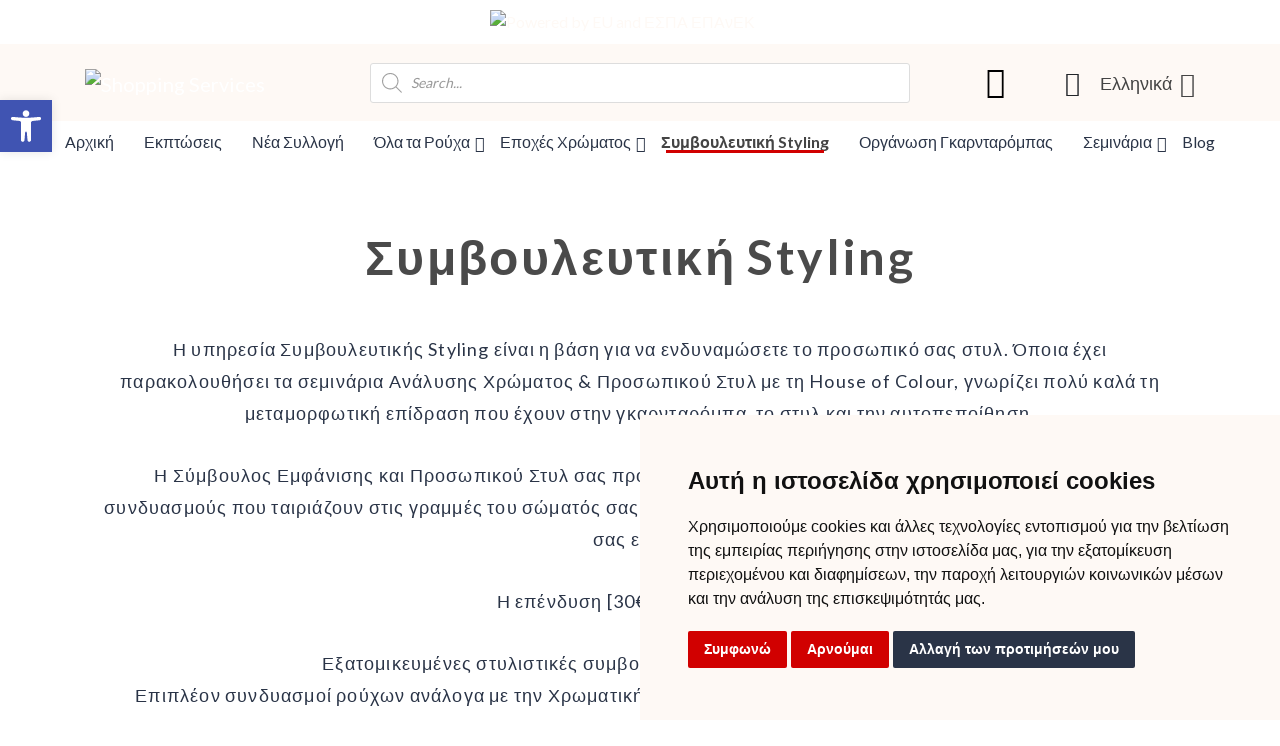

--- FILE ---
content_type: text/html; charset=UTF-8
request_url: https://shoppingservices.gr/el/styling-consultant/
body_size: 28486
content:
<!DOCTYPE html>
<html lang="el" xmlns:og="http://opengraphprotocol.org/schema/" xmlns:fb="http://www.facebook.com/2008/fbml">
<head>
			<!-- Cookie Consent by https://www.FreePrivacyPolicy.com -->
		<script type="text/javascript" src="//www.freeprivacypolicy.com/public/cookie-consent/4.0.0/cookie-consent.js" charset="UTF-8"></script>
		<script type="text/javascript" charset="UTF-8">
			document.addEventListener('DOMContentLoaded', function () {
								cookieconsent.run({"notice_banner_type":"simple","consent_type":"express","palette":"light","language":"el","page_load_consent_levels":["strictly-necessary"],"notice_banner_reject_button_hide":false,"preferences_center_close_button_hide":false,"website_name":"Shopping Services","website_privacy_policy_url":"https://shoppingservices.gr/privacy-policy/"});
							});
		</script>
		<noscript>Cookie Consent by <a href="https://www.freeprivacypolicy.com/free-privacy-policy-generator/" rel="nofollow noopener">Free Privacy Policy website</a></noscript>
		<!-- End Cookie Consent -->
		<!-- Google Tag Manager -->
		<script type="text/plain" cookie-consent="tracking">(function(w,d,s,l,i){w[l]=w[l]||[];w[l].push({'gtm.start': new Date().getTime(),event:'gtm.js'});var f=d.getElementsByTagName(s)[0], j=d.createElement(s),dl=l!='dataLayer'?'&l='+l:'';j.async=true;j.src= 'https://www.googletagmanager.com/gtm.js?id='+i+dl;f.parentNode.insertBefore(j,f); })(window,document,'script','dataLayer','GTM-5PLLK4Z');</script>
		<!-- End Google Tag Manager -->
		<!-- Facebook Pixel Code -->
		<script>
			!function(f,b,e,v,n,t,s)
			{if(f.fbq)return;n=f.fbq=function(){n.callMethod?n.callMethod.apply(n,arguments):n.queue.push(arguments)};
			if(!f._fbq)f._fbq=n;n.push=n;n.loaded=!0;n.version='2.0';
			n.queue=[];t=b.createElement(e);t.async=!0;
			t.src=v;s=b.getElementsByTagName(e)[0];
			s.parentNode.insertBefore(t,s)}(window,document,'script', 'https://connect.facebook.net/en_US/fbevents.js');
			fbq('init', '767119191519772'); 
			fbq('track', 'PageView');
		</script>
		<noscript>
			<img height="1" width="1"  src="https://www.facebook.com/tr?id=767119191519772&ev=PageView &noscript=1"/>
		</noscript>
		<!-- End Facebook Pixel Code -->
		<meta charset="UTF-8">
	<meta name="viewport" content="width=device-width, initial-scale=1, shrink-to-fit=no">
	<link rel="profile" href="http://gmpg.org/xfn/11">
	<title>Συμβουλευτική Styling &#8211; Shopping Services</title>
<meta name='robots' content='max-image-preview:large' />
<link rel="alternate" hreflang="en" href="https://shoppingservices.gr/styling-consultant/" />
<link rel="alternate" hreflang="el" href="https://shoppingservices.gr/el/styling-consultant/" />
<link rel="alternate" hreflang="x-default" href="https://shoppingservices.gr/styling-consultant/" />
<link rel='dns-prefetch' href='//fonts.googleapis.com' />
<link rel="alternate" type="application/rss+xml" title="Shopping Services &raquo; Feed" href="https://shoppingservices.gr/el/feed/" />
<link rel="alternate" type="application/rss+xml" title="Shopping Services &raquo; Comments Feed" href="https://shoppingservices.gr/el/comments/feed/" />
<meta property="og:title" content="Συμβουλευτική Styling"/><meta property="og:type" content="article"/><meta property="og:url" content="https://shoppingservices.gr/el/styling-consultant/"/><meta property="og:description" content="[...]Περισσότερα..."/><meta property="og:site_name" content="Shopping Services"/><meta property="og:image" content="http://example.com/image.jpg"/><script>
window._wpemojiSettings = {"baseUrl":"https:\/\/s.w.org\/images\/core\/emoji\/14.0.0\/72x72\/","ext":".png","svgUrl":"https:\/\/s.w.org\/images\/core\/emoji\/14.0.0\/svg\/","svgExt":".svg","source":{"concatemoji":"https:\/\/shoppingservices.gr\/wp-includes\/js\/wp-emoji-release.min.js?ver=6.4.7"}};
/*! This file is auto-generated */
!function(i,n){var o,s,e;function c(e){try{var t={supportTests:e,timestamp:(new Date).valueOf()};sessionStorage.setItem(o,JSON.stringify(t))}catch(e){}}function p(e,t,n){e.clearRect(0,0,e.canvas.width,e.canvas.height),e.fillText(t,0,0);var t=new Uint32Array(e.getImageData(0,0,e.canvas.width,e.canvas.height).data),r=(e.clearRect(0,0,e.canvas.width,e.canvas.height),e.fillText(n,0,0),new Uint32Array(e.getImageData(0,0,e.canvas.width,e.canvas.height).data));return t.every(function(e,t){return e===r[t]})}function u(e,t,n){switch(t){case"flag":return n(e,"\ud83c\udff3\ufe0f\u200d\u26a7\ufe0f","\ud83c\udff3\ufe0f\u200b\u26a7\ufe0f")?!1:!n(e,"\ud83c\uddfa\ud83c\uddf3","\ud83c\uddfa\u200b\ud83c\uddf3")&&!n(e,"\ud83c\udff4\udb40\udc67\udb40\udc62\udb40\udc65\udb40\udc6e\udb40\udc67\udb40\udc7f","\ud83c\udff4\u200b\udb40\udc67\u200b\udb40\udc62\u200b\udb40\udc65\u200b\udb40\udc6e\u200b\udb40\udc67\u200b\udb40\udc7f");case"emoji":return!n(e,"\ud83e\udef1\ud83c\udffb\u200d\ud83e\udef2\ud83c\udfff","\ud83e\udef1\ud83c\udffb\u200b\ud83e\udef2\ud83c\udfff")}return!1}function f(e,t,n){var r="undefined"!=typeof WorkerGlobalScope&&self instanceof WorkerGlobalScope?new OffscreenCanvas(300,150):i.createElement("canvas"),a=r.getContext("2d",{willReadFrequently:!0}),o=(a.textBaseline="top",a.font="600 32px Arial",{});return e.forEach(function(e){o[e]=t(a,e,n)}),o}function t(e){var t=i.createElement("script");t.src=e,t.defer=!0,i.head.appendChild(t)}"undefined"!=typeof Promise&&(o="wpEmojiSettingsSupports",s=["flag","emoji"],n.supports={everything:!0,everythingExceptFlag:!0},e=new Promise(function(e){i.addEventListener("DOMContentLoaded",e,{once:!0})}),new Promise(function(t){var n=function(){try{var e=JSON.parse(sessionStorage.getItem(o));if("object"==typeof e&&"number"==typeof e.timestamp&&(new Date).valueOf()<e.timestamp+604800&&"object"==typeof e.supportTests)return e.supportTests}catch(e){}return null}();if(!n){if("undefined"!=typeof Worker&&"undefined"!=typeof OffscreenCanvas&&"undefined"!=typeof URL&&URL.createObjectURL&&"undefined"!=typeof Blob)try{var e="postMessage("+f.toString()+"("+[JSON.stringify(s),u.toString(),p.toString()].join(",")+"));",r=new Blob([e],{type:"text/javascript"}),a=new Worker(URL.createObjectURL(r),{name:"wpTestEmojiSupports"});return void(a.onmessage=function(e){c(n=e.data),a.terminate(),t(n)})}catch(e){}c(n=f(s,u,p))}t(n)}).then(function(e){for(var t in e)n.supports[t]=e[t],n.supports.everything=n.supports.everything&&n.supports[t],"flag"!==t&&(n.supports.everythingExceptFlag=n.supports.everythingExceptFlag&&n.supports[t]);n.supports.everythingExceptFlag=n.supports.everythingExceptFlag&&!n.supports.flag,n.DOMReady=!1,n.readyCallback=function(){n.DOMReady=!0}}).then(function(){return e}).then(function(){var e;n.supports.everything||(n.readyCallback(),(e=n.source||{}).concatemoji?t(e.concatemoji):e.wpemoji&&e.twemoji&&(t(e.twemoji),t(e.wpemoji)))}))}((window,document),window._wpemojiSettings);
</script>
<style id='wp-emoji-styles-inline-css'>

	img.wp-smiley, img.emoji {
		display: inline !important;
		border: none !important;
		box-shadow: none !important;
		height: 1em !important;
		width: 1em !important;
		margin: 0 0.07em !important;
		vertical-align: -0.1em !important;
		background: none !important;
		padding: 0 !important;
	}
</style>
<link rel='stylesheet' id='wp-block-library-css' href='https://shoppingservices.gr/wp-includes/css/dist/block-library/style.min.css?ver=6.4.7' media='all' />
<style id='classic-theme-styles-inline-css'>
/*! This file is auto-generated */
.wp-block-button__link{color:#fff;background-color:#32373c;border-radius:9999px;box-shadow:none;text-decoration:none;padding:calc(.667em + 2px) calc(1.333em + 2px);font-size:1.125em}.wp-block-file__button{background:#32373c;color:#fff;text-decoration:none}
</style>
<style id='global-styles-inline-css'>
body{--wp--preset--color--black: #000000;--wp--preset--color--cyan-bluish-gray: #abb8c3;--wp--preset--color--white: #ffffff;--wp--preset--color--pale-pink: #f78da7;--wp--preset--color--vivid-red: #cf2e2e;--wp--preset--color--luminous-vivid-orange: #ff6900;--wp--preset--color--luminous-vivid-amber: #fcb900;--wp--preset--color--light-green-cyan: #7bdcb5;--wp--preset--color--vivid-green-cyan: #00d084;--wp--preset--color--pale-cyan-blue: #8ed1fc;--wp--preset--color--vivid-cyan-blue: #0693e3;--wp--preset--color--vivid-purple: #9b51e0;--wp--preset--gradient--vivid-cyan-blue-to-vivid-purple: linear-gradient(135deg,rgba(6,147,227,1) 0%,rgb(155,81,224) 100%);--wp--preset--gradient--light-green-cyan-to-vivid-green-cyan: linear-gradient(135deg,rgb(122,220,180) 0%,rgb(0,208,130) 100%);--wp--preset--gradient--luminous-vivid-amber-to-luminous-vivid-orange: linear-gradient(135deg,rgba(252,185,0,1) 0%,rgba(255,105,0,1) 100%);--wp--preset--gradient--luminous-vivid-orange-to-vivid-red: linear-gradient(135deg,rgba(255,105,0,1) 0%,rgb(207,46,46) 100%);--wp--preset--gradient--very-light-gray-to-cyan-bluish-gray: linear-gradient(135deg,rgb(238,238,238) 0%,rgb(169,184,195) 100%);--wp--preset--gradient--cool-to-warm-spectrum: linear-gradient(135deg,rgb(74,234,220) 0%,rgb(151,120,209) 20%,rgb(207,42,186) 40%,rgb(238,44,130) 60%,rgb(251,105,98) 80%,rgb(254,248,76) 100%);--wp--preset--gradient--blush-light-purple: linear-gradient(135deg,rgb(255,206,236) 0%,rgb(152,150,240) 100%);--wp--preset--gradient--blush-bordeaux: linear-gradient(135deg,rgb(254,205,165) 0%,rgb(254,45,45) 50%,rgb(107,0,62) 100%);--wp--preset--gradient--luminous-dusk: linear-gradient(135deg,rgb(255,203,112) 0%,rgb(199,81,192) 50%,rgb(65,88,208) 100%);--wp--preset--gradient--pale-ocean: linear-gradient(135deg,rgb(255,245,203) 0%,rgb(182,227,212) 50%,rgb(51,167,181) 100%);--wp--preset--gradient--electric-grass: linear-gradient(135deg,rgb(202,248,128) 0%,rgb(113,206,126) 100%);--wp--preset--gradient--midnight: linear-gradient(135deg,rgb(2,3,129) 0%,rgb(40,116,252) 100%);--wp--preset--font-size--small: 13px;--wp--preset--font-size--medium: 20px;--wp--preset--font-size--large: 36px;--wp--preset--font-size--x-large: 42px;--wp--preset--font-family--inter: "Inter", sans-serif;--wp--preset--font-family--cardo: Cardo;--wp--preset--spacing--20: 0.44rem;--wp--preset--spacing--30: 0.67rem;--wp--preset--spacing--40: 1rem;--wp--preset--spacing--50: 1.5rem;--wp--preset--spacing--60: 2.25rem;--wp--preset--spacing--70: 3.38rem;--wp--preset--spacing--80: 5.06rem;--wp--preset--shadow--natural: 6px 6px 9px rgba(0, 0, 0, 0.2);--wp--preset--shadow--deep: 12px 12px 50px rgba(0, 0, 0, 0.4);--wp--preset--shadow--sharp: 6px 6px 0px rgba(0, 0, 0, 0.2);--wp--preset--shadow--outlined: 6px 6px 0px -3px rgba(255, 255, 255, 1), 6px 6px rgba(0, 0, 0, 1);--wp--preset--shadow--crisp: 6px 6px 0px rgba(0, 0, 0, 1);}:where(.is-layout-flex){gap: 0.5em;}:where(.is-layout-grid){gap: 0.5em;}body .is-layout-flow > .alignleft{float: left;margin-inline-start: 0;margin-inline-end: 2em;}body .is-layout-flow > .alignright{float: right;margin-inline-start: 2em;margin-inline-end: 0;}body .is-layout-flow > .aligncenter{margin-left: auto !important;margin-right: auto !important;}body .is-layout-constrained > .alignleft{float: left;margin-inline-start: 0;margin-inline-end: 2em;}body .is-layout-constrained > .alignright{float: right;margin-inline-start: 2em;margin-inline-end: 0;}body .is-layout-constrained > .aligncenter{margin-left: auto !important;margin-right: auto !important;}body .is-layout-constrained > :where(:not(.alignleft):not(.alignright):not(.alignfull)){max-width: var(--wp--style--global--content-size);margin-left: auto !important;margin-right: auto !important;}body .is-layout-constrained > .alignwide{max-width: var(--wp--style--global--wide-size);}body .is-layout-flex{display: flex;}body .is-layout-flex{flex-wrap: wrap;align-items: center;}body .is-layout-flex > *{margin: 0;}body .is-layout-grid{display: grid;}body .is-layout-grid > *{margin: 0;}:where(.wp-block-columns.is-layout-flex){gap: 2em;}:where(.wp-block-columns.is-layout-grid){gap: 2em;}:where(.wp-block-post-template.is-layout-flex){gap: 1.25em;}:where(.wp-block-post-template.is-layout-grid){gap: 1.25em;}.has-black-color{color: var(--wp--preset--color--black) !important;}.has-cyan-bluish-gray-color{color: var(--wp--preset--color--cyan-bluish-gray) !important;}.has-white-color{color: var(--wp--preset--color--white) !important;}.has-pale-pink-color{color: var(--wp--preset--color--pale-pink) !important;}.has-vivid-red-color{color: var(--wp--preset--color--vivid-red) !important;}.has-luminous-vivid-orange-color{color: var(--wp--preset--color--luminous-vivid-orange) !important;}.has-luminous-vivid-amber-color{color: var(--wp--preset--color--luminous-vivid-amber) !important;}.has-light-green-cyan-color{color: var(--wp--preset--color--light-green-cyan) !important;}.has-vivid-green-cyan-color{color: var(--wp--preset--color--vivid-green-cyan) !important;}.has-pale-cyan-blue-color{color: var(--wp--preset--color--pale-cyan-blue) !important;}.has-vivid-cyan-blue-color{color: var(--wp--preset--color--vivid-cyan-blue) !important;}.has-vivid-purple-color{color: var(--wp--preset--color--vivid-purple) !important;}.has-black-background-color{background-color: var(--wp--preset--color--black) !important;}.has-cyan-bluish-gray-background-color{background-color: var(--wp--preset--color--cyan-bluish-gray) !important;}.has-white-background-color{background-color: var(--wp--preset--color--white) !important;}.has-pale-pink-background-color{background-color: var(--wp--preset--color--pale-pink) !important;}.has-vivid-red-background-color{background-color: var(--wp--preset--color--vivid-red) !important;}.has-luminous-vivid-orange-background-color{background-color: var(--wp--preset--color--luminous-vivid-orange) !important;}.has-luminous-vivid-amber-background-color{background-color: var(--wp--preset--color--luminous-vivid-amber) !important;}.has-light-green-cyan-background-color{background-color: var(--wp--preset--color--light-green-cyan) !important;}.has-vivid-green-cyan-background-color{background-color: var(--wp--preset--color--vivid-green-cyan) !important;}.has-pale-cyan-blue-background-color{background-color: var(--wp--preset--color--pale-cyan-blue) !important;}.has-vivid-cyan-blue-background-color{background-color: var(--wp--preset--color--vivid-cyan-blue) !important;}.has-vivid-purple-background-color{background-color: var(--wp--preset--color--vivid-purple) !important;}.has-black-border-color{border-color: var(--wp--preset--color--black) !important;}.has-cyan-bluish-gray-border-color{border-color: var(--wp--preset--color--cyan-bluish-gray) !important;}.has-white-border-color{border-color: var(--wp--preset--color--white) !important;}.has-pale-pink-border-color{border-color: var(--wp--preset--color--pale-pink) !important;}.has-vivid-red-border-color{border-color: var(--wp--preset--color--vivid-red) !important;}.has-luminous-vivid-orange-border-color{border-color: var(--wp--preset--color--luminous-vivid-orange) !important;}.has-luminous-vivid-amber-border-color{border-color: var(--wp--preset--color--luminous-vivid-amber) !important;}.has-light-green-cyan-border-color{border-color: var(--wp--preset--color--light-green-cyan) !important;}.has-vivid-green-cyan-border-color{border-color: var(--wp--preset--color--vivid-green-cyan) !important;}.has-pale-cyan-blue-border-color{border-color: var(--wp--preset--color--pale-cyan-blue) !important;}.has-vivid-cyan-blue-border-color{border-color: var(--wp--preset--color--vivid-cyan-blue) !important;}.has-vivid-purple-border-color{border-color: var(--wp--preset--color--vivid-purple) !important;}.has-vivid-cyan-blue-to-vivid-purple-gradient-background{background: var(--wp--preset--gradient--vivid-cyan-blue-to-vivid-purple) !important;}.has-light-green-cyan-to-vivid-green-cyan-gradient-background{background: var(--wp--preset--gradient--light-green-cyan-to-vivid-green-cyan) !important;}.has-luminous-vivid-amber-to-luminous-vivid-orange-gradient-background{background: var(--wp--preset--gradient--luminous-vivid-amber-to-luminous-vivid-orange) !important;}.has-luminous-vivid-orange-to-vivid-red-gradient-background{background: var(--wp--preset--gradient--luminous-vivid-orange-to-vivid-red) !important;}.has-very-light-gray-to-cyan-bluish-gray-gradient-background{background: var(--wp--preset--gradient--very-light-gray-to-cyan-bluish-gray) !important;}.has-cool-to-warm-spectrum-gradient-background{background: var(--wp--preset--gradient--cool-to-warm-spectrum) !important;}.has-blush-light-purple-gradient-background{background: var(--wp--preset--gradient--blush-light-purple) !important;}.has-blush-bordeaux-gradient-background{background: var(--wp--preset--gradient--blush-bordeaux) !important;}.has-luminous-dusk-gradient-background{background: var(--wp--preset--gradient--luminous-dusk) !important;}.has-pale-ocean-gradient-background{background: var(--wp--preset--gradient--pale-ocean) !important;}.has-electric-grass-gradient-background{background: var(--wp--preset--gradient--electric-grass) !important;}.has-midnight-gradient-background{background: var(--wp--preset--gradient--midnight) !important;}.has-small-font-size{font-size: var(--wp--preset--font-size--small) !important;}.has-medium-font-size{font-size: var(--wp--preset--font-size--medium) !important;}.has-large-font-size{font-size: var(--wp--preset--font-size--large) !important;}.has-x-large-font-size{font-size: var(--wp--preset--font-size--x-large) !important;}
.wp-block-navigation a:where(:not(.wp-element-button)){color: inherit;}
:where(.wp-block-post-template.is-layout-flex){gap: 1.25em;}:where(.wp-block-post-template.is-layout-grid){gap: 1.25em;}
:where(.wp-block-columns.is-layout-flex){gap: 2em;}:where(.wp-block-columns.is-layout-grid){gap: 2em;}
.wp-block-pullquote{font-size: 1.5em;line-height: 1.6;}
</style>
<link rel='stylesheet' id='tss-css' href='https://shoppingservices.gr/wp-content/plugins/testimonial-slider-and-showcase/assets/css/wptestimonial.css?ver=1769901919' media='all' />
<link rel='stylesheet' id='ubermenu-lato-css' href='//fonts.googleapis.com/css?family=Lato%3A%2C300%2C400%2C700&#038;ver=6.4.7' media='all' />
<link rel='stylesheet' id='woocommerce-layout-css' href='https://shoppingservices.gr/wp-content/plugins/woocommerce/assets/css/woocommerce-layout.css?ver=9.1.5' media='all' />
<link rel='stylesheet' id='woocommerce-smallscreen-css' href='https://shoppingservices.gr/wp-content/plugins/woocommerce/assets/css/woocommerce-smallscreen.css?ver=9.1.5' media='only screen and (max-width: 768px)' />
<link rel='stylesheet' id='woocommerce-general-css' href='https://shoppingservices.gr/wp-content/plugins/woocommerce/assets/css/woocommerce.css?ver=9.1.5' media='all' />
<style id='woocommerce-inline-inline-css'>
.woocommerce form .form-row .required { visibility: visible; }
</style>
<link rel='stylesheet' id='wpml-legacy-dropdown-0-css' href='https://shoppingservices.gr/wp-content/plugins/sitepress-multilingual-cms/templates/language-switchers/legacy-dropdown/style.min.css?ver=1' media='all' />
<link rel='stylesheet' id='pojo-a11y-css' href='https://shoppingservices.gr/wp-content/plugins/pojo-accessibility/modules/legacy/assets/css/style.min.css?ver=1.0.0' media='all' />
<link rel='stylesheet' id='dgwt-wcas-style-css' href='https://shoppingservices.gr/wp-content/plugins/ajax-search-for-woocommerce/assets/css/style.min.css?ver=1.32.2' media='all' />
<link rel='stylesheet' id='inc-styles-css' href='https://shoppingservices.gr/wp-content/themes/shopping-services/css/theme.min.css?ver=1769901919' media='all' />
<link rel='stylesheet' id='flick-css' href='https://shoppingservices.gr/wp-content/plugins/mailchimp/assets/css/flick/flick.css?ver=2.0.1' media='all' />
<link rel='stylesheet' id='heateor_sss_frontend_css-css' href='https://shoppingservices.gr/wp-content/plugins/sassy-social-share/public/css/sassy-social-share-public.css?ver=3.3.79' media='all' />
<style id='heateor_sss_frontend_css-inline-css'>
.heateor_sss_button_instagram span.heateor_sss_svg,a.heateor_sss_instagram span.heateor_sss_svg{background:radial-gradient(circle at 30% 107%,#fdf497 0,#fdf497 5%,#fd5949 45%,#d6249f 60%,#285aeb 90%)}.heateor_sss_horizontal_sharing .heateor_sss_svg,.heateor_sss_standard_follow_icons_container .heateor_sss_svg{color:#fff;border-width:0px;border-style:solid;border-color:transparent}.heateor_sss_horizontal_sharing .heateorSssTCBackground{color:#666}.heateor_sss_horizontal_sharing span.heateor_sss_svg:hover,.heateor_sss_standard_follow_icons_container span.heateor_sss_svg:hover{border-color:transparent;}.heateor_sss_vertical_sharing span.heateor_sss_svg,.heateor_sss_floating_follow_icons_container span.heateor_sss_svg{color:#fff;border-width:0px;border-style:solid;border-color:transparent;}.heateor_sss_vertical_sharing .heateorSssTCBackground{color:#666;}.heateor_sss_vertical_sharing span.heateor_sss_svg:hover,.heateor_sss_floating_follow_icons_container span.heateor_sss_svg:hover{border-color:transparent;}@media screen and (max-width:783px) {.heateor_sss_vertical_sharing{display:none!important}}
</style>
<link rel='stylesheet' id='js_composer_front-css' href='https://shoppingservices.gr/wp-content/plugins/js_composer/assets/css/js_composer.min.css?ver=7.4' media='all' />
<link rel='stylesheet' id='ubermenu-css' href='https://shoppingservices.gr/wp-content/plugins/ubermenu/pro/assets/css/ubermenu.min.css?ver=3.7.3' media='all' />
<link rel='stylesheet' id='ubermenu-vanilla-css' href='https://shoppingservices.gr/wp-content/plugins/ubermenu/assets/css/skins/vanilla.css?ver=6.4.7' media='all' />
<link rel='stylesheet' id='ubermenu-font-awesome-all-css' href='https://shoppingservices.gr/wp-content/plugins/ubermenu/assets/fontawesome/css/all.min.css?ver=6.4.7' media='all' />
<script id="wpml-cookie-js-extra">
var wpml_cookies = {"wp-wpml_current_language":{"value":"el","expires":1,"path":"\/"}};
var wpml_cookies = {"wp-wpml_current_language":{"value":"el","expires":1,"path":"\/"}};
</script>
<script src="https://shoppingservices.gr/wp-content/plugins/sitepress-multilingual-cms/res/js/cookies/language-cookie.js?ver=486900" id="wpml-cookie-js" defer data-wp-strategy="defer"></script>
<script src="https://shoppingservices.gr/wp-includes/js/jquery/jquery.min.js?ver=3.7.1" id="jquery-core-js"></script>
<script src="https://shoppingservices.gr/wp-includes/js/jquery/jquery-migrate.min.js?ver=3.4.1" id="jquery-migrate-js"></script>
<script src="https://shoppingservices.gr/wp-content/plugins/woocommerce/assets/js/jquery-blockui/jquery.blockUI.min.js?ver=2.7.0-wc.9.1.5" id="jquery-blockui-js" data-wp-strategy="defer"></script>
<script id="wc-add-to-cart-js-extra">
var wc_add_to_cart_params = {"ajax_url":"\/wp-admin\/admin-ajax.php?lang=el","wc_ajax_url":"\/el\/?wc-ajax=%%endpoint%%","i18n_view_cart":"\u039a\u03b1\u03bb\u03ac\u03b8\u03b9","cart_url":"https:\/\/shoppingservices.gr\/el\/%ce%ba%ce%b1%ce%bb%ce%ac%ce%b8%ce%b9\/","is_cart":"","cart_redirect_after_add":"no"};
</script>
<script src="https://shoppingservices.gr/wp-content/plugins/woocommerce/assets/js/frontend/add-to-cart.min.js?ver=9.1.5" id="wc-add-to-cart-js" data-wp-strategy="defer"></script>
<script src="https://shoppingservices.gr/wp-content/plugins/woocommerce/assets/js/js-cookie/js.cookie.min.js?ver=2.1.4-wc.9.1.5" id="js-cookie-js" defer data-wp-strategy="defer"></script>
<script id="woocommerce-js-extra">
var woocommerce_params = {"ajax_url":"\/wp-admin\/admin-ajax.php?lang=el","wc_ajax_url":"\/el\/?wc-ajax=%%endpoint%%"};
</script>
<script src="https://shoppingservices.gr/wp-content/plugins/woocommerce/assets/js/frontend/woocommerce.min.js?ver=9.1.5" id="woocommerce-js" defer data-wp-strategy="defer"></script>
<script src="https://shoppingservices.gr/wp-content/plugins/sitepress-multilingual-cms/templates/language-switchers/legacy-dropdown/script.min.js?ver=1" id="wpml-legacy-dropdown-0-js"></script>
<script src="https://shoppingservices.gr/wp-content/plugins/js_composer/assets/js/vendors/woocommerce-add-to-cart.js?ver=7.4" id="vc_woocommerce-add-to-cart-js-js"></script>
<script></script><link rel="https://api.w.org/" href="https://shoppingservices.gr/el/wp-json/" /><link rel="alternate" type="application/json" href="https://shoppingservices.gr/el/wp-json/wp/v2/pages/9094" /><link rel="EditURI" type="application/rsd+xml" title="RSD" href="https://shoppingservices.gr/xmlrpc.php?rsd" />
<meta name="generator" content="WordPress 6.4.7" />
<meta name="generator" content="WooCommerce 9.1.5" />
<link rel="canonical" href="https://shoppingservices.gr/el/styling-consultant/" />
<link rel='shortlink' href='https://shoppingservices.gr/el/?p=9094' />
<link rel="alternate" type="application/json+oembed" href="https://shoppingservices.gr/el/wp-json/oembed/1.0/embed?url=https%3A%2F%2Fshoppingservices.gr%2Fel%2Fstyling-consultant%2F" />
<link rel="alternate" type="text/xml+oembed" href="https://shoppingservices.gr/el/wp-json/oembed/1.0/embed?url=https%3A%2F%2Fshoppingservices.gr%2Fel%2Fstyling-consultant%2F&#038;format=xml" />
<script id='pixel-script-poptin' src='https://cdn.popt.in/pixel.js?id=c6ce736166a4b' async='true'></script> <meta name="generator" content="WPML ver:4.8.6 stt:1,13;" />
<style id="ubermenu-custom-generated-css">
/** Font Awesome 4 Compatibility **/
.fa{font-style:normal;font-variant:normal;font-weight:normal;font-family:FontAwesome;}

/** UberMenu Custom Menu Styles (Customizer) **/
/* main */
 .ubermenu-main .ubermenu-row { max-width:1140px; margin-left:auto; margin-right:auto; }
 .ubermenu-main { background:#ffffff; }
 .ubermenu-main .ubermenu-item-level-0 > .ubermenu-target { font-size:18px; color:#2a3447; }
 .ubermenu-main .ubermenu-item-level-0 > .ubermenu-target, .ubermenu-main .ubermenu-item-level-0 > .ubermenu-target.ubermenu-item-notext > .ubermenu-icon { line-height:22px; }
 .ubermenu-main .ubermenu-submenu.ubermenu-submenu-drop { background-color:#ffffff; }
 .ubermenu-main, .ubermenu-main .ubermenu-target, .ubermenu-main .ubermenu-nav .ubermenu-item-level-0 .ubermenu-target, .ubermenu-main div, .ubermenu-main p, .ubermenu-main input { font-family:'Lato', sans-serif; font-weight:400; }


/** UberMenu Custom Menu Item Styles (Menu Item Settings) **/
/* 7401 */   .ubermenu .ubermenu-item.ubermenu-item-7401 { background:#ffffff; }
/* 7414 */   .ubermenu .ubermenu-item.ubermenu-item-7414 { background:#fef9f5; }
/* 7418 */   .ubermenu .ubermenu-item.ubermenu-item-7418 { background:#ffffff; }
/* 7419 */   .ubermenu .ubermenu-item.ubermenu-item-7419 { background:#fef9f5; }
/* 9174 */   .ubermenu .ubermenu-item.ubermenu-item-9174 { background:#fef9f5; }
/* 9179 */   .ubermenu .ubermenu-item.ubermenu-item-9179 { background:#fef9f5; }


/** UberMenu Custom Tweaks (General Settings) **/
/*nav.ubermenu-main ul.ubermenu-nav {
    margin: 10px 0;
}

nav.ubermenu-main ul.ubermenu-nav li.ubermenu-current-menu-item a {
    font-weight: 600;
}

nav.ubermenu-main ul.ubermenu-nav .ubermenu-item-level-0.ubermenu-current-menu-item > .ubermenu-target {
    font-weight: 600;
    pointer-events: none;
}

nav.ubermenu-main ul.ubermenu-nav .ubermenu-item-level-0 > a {
    position: relative;
}

nav.ubermenu-main ul.ubermenu-nav .ubermenu-item-level-0 > a:after {
    position: absolute;
    content: "";
    display: block;
    bottom: 10px;
    left: 20px;
    width: 0;
    height: 3px;
    background: #d10000;
    transition: all .3s ease-in-out;
}

nav.ubermenu-main ul.ubermenu-nav .ubermenu-item-level-0 > a:hover:after,
nav.ubermenu-main ul.ubermenu-nav .ubermenu-item-level-0 > a:focus:after,
nav.ubermenu-main ul.ubermenu-nav .ubermenu-item-level-0.ubermenu-current-menu-item > a:after,
nav.ubermenu-main ul.ubermenu-nav .ubermenu-item-level-0.ubermenu-current-menu-ancestor > a:after {
    width: calc( 100% - 40px );
    transition: all .3s ease-in-out;
}
nav.ubermenu-main ul.ubermenu-nav .ubermenu-item-level-0 > a:hover .ubermenu-sub-indicator {
    transform-origin: center;
    transform: rotate( 180deg );
}


/* SUBMENU */
nav.ubermenu-main ul.ubermenu-nav .ubermenu-item-level-0 > .ubermenu-submenu.ubermenu-submenu-type-mega {
    border: none;
    background: linear-gradient( 90deg , #FFFFFF 50%, #fef9f5 50%);
}

nav.ubermenu-main ul.ubermenu-nav .ubermenu-item-level-0 > .ubermenu-submenu.ubermenu-submenu-type-mega ul.ubermenu-row {
    margin-bottom: 0px;
    background: #FFF;
}

nav.ubermenu-main ul.ubermenu-nav .ubermenu-item-level-0 > a i.ubermenu-sub-indicator {
    right: 5px;
}

nav.ubermenu-main ul.ubermenu-nav .ubermenu-item-level-0 > .ubermenu-submenu.ubermenu-submenu-type-mega ul.ubermenu-row > li.ubermenu-column:first-of-type {
    width: 60%;
}

nav.ubermenu-main ul.ubermenu-nav .ubermenu-item-level-0 > .ubermenu-submenu.ubermenu-submenu-type-mega ul.ubermenu-row > li.ubermenu-column:last-of-type {
    width: 40%;
}

nav.ubermenu-main ul.ubermenu-nav .ubermenu-item-level-0 > .ubermenu-submenu.ubermenu-submenu-type-mega ul.ubermenu-row > li.ubermenu-column:first-of-type ul.ubermenu-submenu {
    padding: 15px 0;
    }

nav.ubermenu-main ul.ubermenu-nav .ubermenu-item-level-0 > .ubermenu-submenu.ubermenu-submenu-type-mega ul.ubermenu-row > li.ubermenu-column:first-of-type ul.ubermenu-submenu li a {
    font-size: 18px;
    line-height: 22px;
    color: #2a3447;
    padding: 10px 20px;
    position: relative;
}

nav.ubermenu-main ul.ubermenu-nav .ubermenu-item-level-0 > .ubermenu-submenu.ubermenu-submenu-type-mega ul.ubermenu-row > li.ubermenu-column:first-of-type ul.ubermenu-submenu li a > span {
    position: relative;
}
nav.ubermenu-main ul.ubermenu-nav .ubermenu-item-level-0 > .ubermenu-submenu.ubermenu-submenu-type-mega ul.ubermenu-row > li.ubermenu-column:first-of-type ul.ubermenu-submenu li a > span:after {
    position: absolute;
    content: "";
    display: block;
    bottom: -5px;
    left: 0;
    width: 0;
    height: 3px;
    background: #d10000;
    transition: all .3s ease-in-out;
}
nav.ubermenu-main ul.ubermenu-nav .ubermenu-item-level-0 > .ubermenu-submenu.ubermenu-submenu-type-mega ul.ubermenu-row > li.ubermenu-column:first-of-type ul.ubermenu-submenu li a:hover > span:after,
nav.ubermenu-main ul.ubermenu-nav .ubermenu-item-level-0 > .ubermenu-submenu.ubermenu-submenu-type-mega ul.ubermenu-row > li.ubermenu-column:first-of-type ul.ubermenu-submenu li.ubermenu-current-menu-item a > span:after {
    width: 100%;
    transition: all .3s ease-in-out;
}
nav.ubermenu-main ul.ubermenu-nav .ubermenu-item-level-0 > .ubermenu-submenu.ubermenu-submenu-type-mega ul.ubermenu-row > li.ubermenu-column:first-of-type ul.ubermenu-submenu li.txt-orange a {
    color: #E05B47;
}

nav.ubermenu-main ul.ubermenu-nav .ubermenu-item-level-0 > .ubermenu-submenu.ubermenu-submenu-type-mega ul.ubermenu-row > li.ubermenu-column:first-of-type ul.ubermenu-submenu li.txt-orange a span:after {
    display: none;
}

nav.ubermenu-main ul.ubermenu-nav .ubermenu-item-level-0 > .ubermenu-submenu.ubermenu-submenu-type-mega ul.ubermenu-row > li.ubermenu-column:last-of-type ul.ubermenu-submenu .custom-html-widget h5 {
    color: #2a3447;
    font-size: 26px;
    line-height: 34px;
    margin-bottom: 15px;
}

nav.ubermenu-main ul.ubermenu-nav .ubermenu-item-level-0 > .ubermenu-submenu.ubermenu-submenu-type-mega ul.ubermenu-row > li.ubermenu-column:last-of-type .ubermenu-widget-area {
    padding: 0 0 0 40px;
}

nav.ubermenu-main ul.ubermenu-nav .ubermenu-item-level-0 > .ubermenu-submenu.ubermenu-submenu-type-mega ul.ubermenu-row > li.ubermenu-column:last-of-type .ubermenu-widget-area > li {
    padding: 20px 0;
    width: 100%;
}

nav.ubermenu-main ul.ubermenu-nav .ubermenu-item-level-0 > .ubermenu-submenu.ubermenu-submenu-type-mega ul.ubermenu-row > li.ubermenu-column:last-of-type ul.ubermenu-submenu .custom-html-widget h5 span {
    color: #d10000;
}

nav.ubermenu-main ul.ubermenu-nav .ubermenu-item-level-0 > .ubermenu-submenu.ubermenu-submenu-type-mega ul.ubermenu-row > li.ubermenu-column:last-of-type ul.ubermenu-submenu .custom-html-widget h6 {
    color: #2a3447;
    font-size: 19px;
    line-height: 25px;
}

nav.ubermenu-main ul.ubermenu-nav .ubermenu-item-level-0 > .ubermenu-submenu.ubermenu-submenu-type-mega ul.ubermenu-row > li.ubermenu-column:last-of-type ul.ubermenu-submenu .custom-html-widget h6 span {
    color: #d10000;
}

nav.ubermenu-main ul.ubermenu-nav .ubermenu-item-level-0 > .ubermenu-submenu.ubermenu-submenu-type-mega ul.ubermenu-row > li.ubermenu-column:last-of-type ul.ubermenu-submenu .custom-html-widget h6 a {
    color: #2a3447;
    font-weight: 600;
}*/

nav.ubermenu-main ul.ubermenu-nav {
    margin: 10px 0;
}

nav.ubermenu-main ul.ubermenu-nav li.ubermenu-current-menu-item a {
    font-weight: 600;
}

nav.ubermenu-main ul.ubermenu-nav .ubermenu-item-level-0.ubermenu-current-menu-item > .ubermenu-target {
    font-weight: 600;
    pointer-events: none;
}

nav.ubermenu-main ul.ubermenu-nav .ubermenu-item-level-0 > a {
    position: relative;
}

nav.ubermenu-main ul.ubermenu-nav .ubermenu-item-level-0 > a:after {
    position: absolute;
    content: "";
    display: block;
    bottom: 10px;
    left: 20px;
    width: 0;
    height: 3px;
    background: #d10000;
    transition: all .3s ease-in-out;
}

nav.ubermenu-main ul.ubermenu-nav .ubermenu-item-level-0 > a:hover:after,
nav.ubermenu-main ul.ubermenu-nav .ubermenu-item-level-0 > a:focus:after,
nav.ubermenu-main ul.ubermenu-nav .ubermenu-item-level-0.ubermenu-current-menu-item > a:after,
nav.ubermenu-main ul.ubermenu-nav .ubermenu-item-level-0.ubermenu-current-menu-ancestor > a:after {
    width: calc( 100% - 40px );
    transition: all .3s ease-in-out;
}
nav.ubermenu-main ul.ubermenu-nav .ubermenu-item-level-0 > a:hover .ubermenu-sub-indicator {
    transform-origin: center;
    transform: rotate( 180deg );
}


/* SUBMENU */
nav.ubermenu-main ul.ubermenu-nav .ubermenu-item-level-0 > .ubermenu-submenu.ubermenu-submenu-type-mega {
    border: none;
    background: linear-gradient( 90deg , #FFFFFF 50%, #fef9f5 50%);
}

nav.ubermenu-main ul.ubermenu-nav .ubermenu-item-level-0 > .ubermenu-submenu.ubermenu-submenu-type-mega ul.ubermenu-row {
    margin-bottom: 0px;
    background: #FFF;
}

nav.ubermenu-main ul.ubermenu-nav .ubermenu-item-level-0 > a i.ubermenu-sub-indicator {
    right: 5px;
}

nav.ubermenu-main ul.ubermenu-nav .ubermenu-item-level-0 > .ubermenu-submenu.ubermenu-submenu-type-mega ul.ubermenu-row > li.ubermenu-column:first-of-type {
    width: 60%;
}

nav.ubermenu-main ul.ubermenu-nav .ubermenu-item-level-0 > .ubermenu-submenu.ubermenu-submenu-type-mega ul.ubermenu-row > li.ubermenu-column:last-of-type {
    width: 40%;
}

nav.ubermenu-main ul.ubermenu-nav .ubermenu-item-level-0 > .ubermenu-submenu.ubermenu-submenu-type-mega ul.ubermenu-row > li.ubermenu-column:first-of-type ul.ubermenu-submenu {
    padding: 15px 0;
    }

nav.ubermenu-main ul.ubermenu-nav .ubermenu-item-level-0 > .ubermenu-submenu.ubermenu-submenu-type-mega ul.ubermenu-row > li.ubermenu-column:first-of-type ul.ubermenu-submenu li a {
    font-size: 18px;
    line-height: 22px;
    color: #2a3447;
    padding: 10px 20px;
    position: relative;
}

nav.ubermenu-main ul.ubermenu-nav .ubermenu-item-level-0 > .ubermenu-submenu.ubermenu-submenu-type-mega ul.ubermenu-row > li.ubermenu-column:first-of-type ul.ubermenu-submenu li a > span {
    position: relative;
}
nav.ubermenu-main ul.ubermenu-nav .ubermenu-item-level-0 > .ubermenu-submenu.ubermenu-submenu-type-mega ul.ubermenu-row > li.ubermenu-column:first-of-type ul.ubermenu-submenu li a > span:after {
    position: absolute;
    content: "";
    display: block;
    bottom: -5px;
    left: 0;
    width: 0;
    height: 3px;
    background: #d10000;
    transition: all .3s ease-in-out;
}
nav.ubermenu-main ul.ubermenu-nav .ubermenu-item-level-0 > .ubermenu-submenu.ubermenu-submenu-type-mega ul.ubermenu-row > li.ubermenu-column:first-of-type ul.ubermenu-submenu li a:hover > span:after,
nav.ubermenu-main ul.ubermenu-nav .ubermenu-item-level-0 > .ubermenu-submenu.ubermenu-submenu-type-mega ul.ubermenu-row > li.ubermenu-column:first-of-type ul.ubermenu-submenu li.ubermenu-current-menu-item a > span:after {
    width: 100%;
    transition: all .3s ease-in-out;
}
nav.ubermenu-main ul.ubermenu-nav .ubermenu-item-level-0 > .ubermenu-submenu.ubermenu-submenu-type-mega ul.ubermenu-row > li.ubermenu-column:first-of-type ul.ubermenu-submenu li.txt-orange a {
    color: #E05B47;
}

nav.ubermenu-main ul.ubermenu-nav .ubermenu-item-level-0 > .ubermenu-submenu.ubermenu-submenu-type-mega ul.ubermenu-row > li.ubermenu-column:first-of-type ul.ubermenu-submenu li.txt-orange a span:after {
    display: none;
}

nav.ubermenu-main ul.ubermenu-nav .ubermenu-item-level-0 > .ubermenu-submenu.ubermenu-submenu-type-mega ul.ubermenu-row > li.ubermenu-column:last-of-type ul.ubermenu-submenu .custom-html-widget h5 {
    color: #2a3447;
    font-size: 21px;
    line-height: 30px;
    margin-bottom: 15px;
}

nav.ubermenu-main ul.ubermenu-nav .ubermenu-item-level-0 > .ubermenu-submenu.ubermenu-submenu-type-mega ul.ubermenu-row > li.ubermenu-column:last-of-type .ubermenu-widget-area {
    padding: 0 0 0 40px;
}

nav.ubermenu-main ul.ubermenu-nav .ubermenu-item-level-0 > .ubermenu-submenu.ubermenu-submenu-type-mega ul.ubermenu-row > li.ubermenu-column:last-of-type .ubermenu-widget-area > li {
    padding: 20px 0;
    width: 100%;
}

nav.ubermenu-main ul.ubermenu-nav .ubermenu-item-level-0 > .ubermenu-submenu.ubermenu-submenu-type-mega ul.ubermenu-row > li.ubermenu-column:last-of-type ul.ubermenu-submenu .custom-html-widget h5 span {
    color: #d10000;
}

nav.ubermenu-main ul.ubermenu-nav .ubermenu-item-level-0 > .ubermenu-submenu.ubermenu-submenu-type-mega ul.ubermenu-row > li.ubermenu-column:last-of-type ul.ubermenu-submenu .custom-html-widget h6 {
    color: #2a3447;
    font-size: 19px;
    line-height: 25px;
}

nav.ubermenu-main ul.ubermenu-nav .ubermenu-item-level-0 > .ubermenu-submenu.ubermenu-submenu-type-mega ul.ubermenu-row > li.ubermenu-column:last-of-type ul.ubermenu-submenu .custom-html-widget h6 span {
    color: #d10000;
}

nav.ubermenu-main ul.ubermenu-nav .ubermenu-item-level-0 > .ubermenu-submenu.ubermenu-submenu-type-mega ul.ubermenu-row > li.ubermenu-column:last-of-type ul.ubermenu-submenu .custom-html-widget h6 a {
    color: #2a3447;
    font-weight: 600;
}


/* changes 15-12-2022 */
nav.ubermenu-main ul.ubermenu-nav {
    display: flex;
    align-items: center;
    justify-content: center;
}

nav.ubermenu-main ul.ubermenu-nav .ubermenu-item-level-0 > .ubermenu-submenu.ubermenu-submenu-type-mega ul.ubermenu-row > li.ubermenu-column:last-of-type ul.ubermenu-submenu .custom-html-widget h6 a {
    color: #2a3447;
    font-weight: 600;
}

nav.ubermenu-main ul.ubermenu-nav .ubermenu-item-level-0.cta {
    padding-left: 30px;
    padding-top: 5px;
}

nav.ubermenu-main ul.ubermenu-nav .ubermenu-item-level-0.cta a {
    background: #d10000;
    padding: 10px 20px;
    color: #FFFFFF;
    white-space: nowrap;
}

nav.ubermenu-main ul.ubermenu-nav .ubermenu-item-level-0.cta a:hover:after {
    display: none;
}

nav.ubermenu-main ul.ubermenu-nav .ubermenu-item-level-0 > .ubermenu-submenu > li a {
    font-size: 18px;
    line-height: 22px;
    color: #2a3447;
    padding: 10px 20px;
    position: relative;
}

nav.ubermenu-main ul.ubermenu-nav .ubermenu-item-level-0 > .ubermenu-submenu > li a > span {
    position: relative;
}
nav.ubermenu-main ul.ubermenu-nav .ubermenu-item-level-0 > .ubermenu-submenu > li a > span:after {
    position: absolute;
    content: "";
    display: block;
    bottom: -5px;
    left: 0;
    width: 0;
    height: 3px;
    background: #d10000;
    transition: all .3s ease-in-out;
}

nav.ubermenu-main ul.ubermenu-nav .ubermenu-item-level-0 > .ubermenu-submenu > li a:hover > span:after {
    width: 100%;
    transition: all .3s ease-in-out;
}

@media screen and (max-width: 1410px) {
   .ubermenu-main .ubermenu-item-level-0 > .ubermenu-target {
      font-size: 16px;
      padding: 10px 15px;
   }
   .ubermenu-sub-indicators .ubermenu-has-submenu-drop>.ubermenu-target>.ubermenu-sub-indicator {
    right: 0;
    }
}

@media screen and (max-width: 1200px) {
   nav.ubermenu-main ul.ubermenu-nav > li {
       flex: 1 1 0px;
       text-align: center;
   }
}
/* Status: Loaded from Transient */

</style><style type="text/css">
#pojo-a11y-toolbar .pojo-a11y-toolbar-toggle a{ background-color: #4054b2;	color: #ffffff;}
#pojo-a11y-toolbar .pojo-a11y-toolbar-overlay, #pojo-a11y-toolbar .pojo-a11y-toolbar-overlay ul.pojo-a11y-toolbar-items.pojo-a11y-links{ border-color: #4054b2;}
body.pojo-a11y-focusable a:focus{ outline-style: solid !important;	outline-width: 1px !important;	outline-color: #FF0000 !important;}
#pojo-a11y-toolbar{ top: 100px !important;}
#pojo-a11y-toolbar .pojo-a11y-toolbar-overlay{ background-color: #ffffff;}
#pojo-a11y-toolbar .pojo-a11y-toolbar-overlay ul.pojo-a11y-toolbar-items li.pojo-a11y-toolbar-item a, #pojo-a11y-toolbar .pojo-a11y-toolbar-overlay p.pojo-a11y-toolbar-title{ color: #333333;}
#pojo-a11y-toolbar .pojo-a11y-toolbar-overlay ul.pojo-a11y-toolbar-items li.pojo-a11y-toolbar-item a.active{ background-color: #4054b2;	color: #ffffff;}
@media (max-width: 767px) { #pojo-a11y-toolbar { top: 155px !important; } }</style>		<style>
			.dgwt-wcas-ico-magnifier,.dgwt-wcas-ico-magnifier-handler{max-width:20px}.dgwt-wcas-search-wrapp{max-width:600px}.dgwt-wcas-inner-preloader{background-image:url(https://shoppingservices.gr/wp-content/uploads/bx_loader.gif)}.dgwt-wcas-inner-preloader *{display:none}		</style>
		<meta name="mobile-web-app-capable" content="yes">
<meta name="apple-mobile-web-app-capable" content="yes">
<meta name="apple-mobile-web-app-title" content="Shopping Services - ">
	<noscript><style>.woocommerce-product-gallery{ opacity: 1 !important; }</style></noscript>
	<style>.recentcomments a{display:inline !important;padding:0 !important;margin:0 !important;}</style><meta name="generator" content="Powered by WPBakery Page Builder - drag and drop page builder for WordPress."/>
<style id='wp-fonts-local'>
@font-face{font-family:Inter;font-style:normal;font-weight:300 900;font-display:fallback;src:url('https://shoppingservices.gr/wp-content/plugins/woocommerce/assets/fonts/Inter-VariableFont_slnt,wght.woff2') format('woff2');font-stretch:normal;}
@font-face{font-family:Cardo;font-style:normal;font-weight:400;font-display:fallback;src:url('https://shoppingservices.gr/wp-content/plugins/woocommerce/assets/fonts/cardo_normal_400.woff2') format('woff2');}
</style>
<link rel="icon" href="https://shoppingservices.gr/wp-content/uploads/cropped-favicon-32x32.png" sizes="32x32" />
<link rel="icon" href="https://shoppingservices.gr/wp-content/uploads/cropped-favicon-192x192.png" sizes="192x192" />
<link rel="apple-touch-icon" href="https://shoppingservices.gr/wp-content/uploads/cropped-favicon-180x180.png" />
<meta name="msapplication-TileImage" content="https://shoppingservices.gr/wp-content/uploads/cropped-favicon-270x270.png" />
<noscript><style> .wpb_animate_when_almost_visible { opacity: 1; }</style></noscript>	<!-- Meta Pixel Code -->
    <script>
    !function(f,b,e,v,n,t,s)
    {if(f.fbq)return;n=f.fbq=function(){n.callMethod?
    n.callMethod.apply(n,arguments):n.queue.push(arguments)};
    if(!f._fbq)f._fbq=n;n.push=n;n.loaded=!0;n.version='2.0';
    n.queue=[];t=b.createElement(e);t.async=!0;
    t.src=v;s=b.getElementsByTagName(e)[0];
    s.parentNode.insertBefore(t,s)}(window, document,'script',
    'https://connect.facebook.net/en_US/all.js');
    fbq('init', '767119191519772');
    fbq('track', 'PageView');
    </script>
    <noscript><img height="1" width="1" style="display:none"
    src="https://www.facebook.com/tr?id=767119191519772&ev=PageView&noscript=1"
    /></noscript>
    <!-- End Meta Pixel Code -->
</head>

<body class="page-template page-template-page-templates page-template-styling-consultant page-template-page-templatesstyling-consultant-php page page-id-9094 custom-background wp-custom-logo wp-embed-responsive theme-shopping-services woocommerce-no-js wpb-js-composer js-comp-ver-7.4 vc_responsive" itemscope itemtype="http://schema.org/WebSite">
	<!-- Google Tag Manager (noscript) -->
	<noscript><iframe src="https://www.googletagmanager.com/ns.html?id=GTM-5PLLK4Z" height="0" width="0" style="display:none;visibility:hidden"></iframe></noscript>
	<!-- End Google Tag Manager (noscript) -->

<div class="site styling-consultant" id="page">
	<div class="espa-container">
					<a href="https://shoppingservices.gr/wp-content/uploads/afisaelianikoEL.pdf" target="_blank"><img class="aligncenter" src="https://shoppingservices.gr/wp-content/uploads/espa.jpg" alt="Powered by EU and ΕΣΠΑ ΕΠΑνΕΚ"/></a>
			</div>
	<!-- ******************* The Navbar Area ******************* -->
	<div id="wrapper-navbar">
					<div class="mobile-nav d-lg-none d-md-block">
				<input type="checkbox" id="overlay-input" />
				<label for="overlay-input" id="overlay-button"><span>Mobile Menu</span></label>
				<div id="overlay" class="menu-mobile-gr-container"><ul id="menu-mobile-gr" class="menu"><li id="menu-item-9148" class="menu-item menu-item-type-post_type menu-item-object-page menu-item-home menu-item-9148"><a href="https://shoppingservices.gr/el/">Αρχική</a></li>
<li id="menu-item-9161" class="menu-item menu-item-type-custom menu-item-object-custom menu-item-9161"><a href="/el/shop/?filter_products=onsale">Εκπτώσεις</a></li>
<li id="menu-item-28769" class="menu-item menu-item-type-custom menu-item-object-custom menu-item-28769"><a href="/el/shop/?filter_products=latest">Νέα Συλλογή</a></li>
<li id="menu-item-9149" class="menu-item menu-item-type-custom menu-item-object-custom menu-item-has-children menu-item-9149"><a href="#">Όλα τα ρούχα</a>
<ul class="sub-menu">
	<li id="menu-item-9150" class="menu-item menu-item-type-custom menu-item-object-custom menu-item-9150"><a href="/el/shop/?filter_product_type=shirts-blouses">Πουκάμισα &#038; Μπλούζες</a></li>
	<li id="menu-item-9151" class="menu-item menu-item-type-custom menu-item-object-custom menu-item-9151"><a href="/el/shop/?filter_product_type=skirts">Φούστες</a></li>
	<li id="menu-item-9152" class="menu-item menu-item-type-custom menu-item-object-custom menu-item-9152"><a href="/el/shop/?filter_product_type=shoes">Παπούτσια</a></li>
	<li id="menu-item-9153" class="menu-item menu-item-type-custom menu-item-object-custom menu-item-9153"><a href="/el/shop/?filter_product_type=swimwear">Μαγιό</a></li>
	<li id="menu-item-9154" class="menu-item menu-item-type-custom menu-item-object-custom menu-item-9154"><a href="/el/shop/?filter_product_type=dresses">Φορέματα</a></li>
	<li id="menu-item-9155" class="menu-item menu-item-type-custom menu-item-object-custom menu-item-9155"><a href="/el/shop/?filter_product_type=shorts">Σορτς</a></li>
	<li id="menu-item-9156" class="menu-item menu-item-type-custom menu-item-object-custom menu-item-9156"><a href="/el/shop/?filter_product_type=jackets-coats">Μπουφάν &#038; Παλτό</a></li>
	<li id="menu-item-9157" class="menu-item menu-item-type-custom menu-item-object-custom menu-item-9157"><a href="/el/shop/?filter_product_type=trousers">Παντελόνια</a></li>
	<li id="menu-item-9158" class="menu-item menu-item-type-custom menu-item-object-custom menu-item-9158"><a href="/el/shop/?filter_product_type=set">Σετ</a></li>
	<li id="menu-item-9159" class="menu-item menu-item-type-custom menu-item-object-custom menu-item-9159"><a href="/el/shop/?filter_product_type=knitwear">Πλεκτά</a></li>
	<li id="menu-item-9160" class="menu-item menu-item-type-custom menu-item-object-custom menu-item-9160"><a href="/el/shop/?filter_product_type=accessories">Αξεσουάρ</a></li>
</ul>
</li>
<li id="menu-item-9162" class="menu-item menu-item-type-custom menu-item-object-custom menu-item-has-children menu-item-9162"><a href="#">Εποχές Xρώματος</a>
<ul class="sub-menu">
	<li id="menu-item-9163" class="menu-item menu-item-type-taxonomy menu-item-object-product_cat menu-item-9163"><a href="https://shoppingservices.gr/el/product-category/summer-el/">Καλοκαίρι</a></li>
	<li id="menu-item-9164" class="menu-item menu-item-type-taxonomy menu-item-object-product_cat menu-item-9164"><a href="https://shoppingservices.gr/el/product-category/winter-el/">Χειμώνας</a></li>
	<li id="menu-item-9165" class="menu-item menu-item-type-taxonomy menu-item-object-product_cat menu-item-9165"><a href="https://shoppingservices.gr/el/product-category/autumn-el/">Φθινόπωρο</a></li>
	<li id="menu-item-9166" class="menu-item menu-item-type-taxonomy menu-item-object-product_cat menu-item-9166"><a href="https://shoppingservices.gr/el/product-category/spring-el/">Άνοιξη</a></li>
</ul>
</li>
<li id="menu-item-17860" class="menu-item menu-item-type-custom menu-item-object-custom menu-item-17860"><a href="/el/shop/?filter_products=onsale">Σε Έκπτωση</a></li>
<li id="menu-item-9167" class="divider menu-item menu-item-type-custom menu-item-object-custom menu-item-9167"><a href="#">DIVIDER</a></li>
<li id="menu-item-9168" class="menu-item menu-item-type-post_type menu-item-object-page current-menu-item page_item page-item-9094 current_page_item menu-item-9168"><a href="https://shoppingservices.gr/el/styling-consultant/" aria-current="page">Συμβουλευτική Styling</a></li>
<li id="menu-item-19387" class="menu-item menu-item-type-post_type menu-item-object-page menu-item-19387"><a href="https://shoppingservices.gr/el/organosi-garntarobas/">Οργάνωση Γκαρνταρόμπας</a></li>
<li id="menu-item-19382" class="menu-item menu-item-type-post_type menu-item-object-page menu-item-has-children menu-item-19382"><a href="https://shoppingservices.gr/el/seminaria/">Σεμινάρια</a>
<ul class="sub-menu">
	<li id="menu-item-19386" class="menu-item menu-item-type-post_type menu-item-object-page menu-item-19386"><a href="https://shoppingservices.gr/el/seminaria/%cf%87%cf%81%cf%89%ce%bc%ce%b1%cf%84%ce%b9%ce%ba%ce%ae-%ce%b1%ce%bd%ce%ac%ce%bb%cf%85%cf%83%ce%b7/">Χρωματική Ανάλυση</a></li>
	<li id="menu-item-19385" class="menu-item menu-item-type-post_type menu-item-object-page menu-item-19385"><a href="https://shoppingservices.gr/el/seminaria/%cf%80%cf%81%ce%bf%cf%83%cf%89%cf%80%ce%b9%ce%ba%cf%8c-%cf%83%cf%84%cf%85%ce%bb/">Προσωπικό Στυλ</a></li>
	<li id="menu-item-19384" class="menu-item menu-item-type-post_type menu-item-object-page menu-item-19384"><a href="https://shoppingservices.gr/el/seminaria/%ce%bc%ce%b1%ce%ba%ce%b9%ce%b3%ce%b9%ce%ac%ce%b6/">Μακιγιάζ</a></li>
	<li id="menu-item-19383" class="menu-item menu-item-type-post_type menu-item-object-page menu-item-19383"><a href="https://shoppingservices.gr/el/seminaria/other-services/">Άλλες Υπηρεσίες</a></li>
</ul>
</li>
<li id="menu-item-9169" class="divider menu-item menu-item-type-custom menu-item-object-custom menu-item-9169"><a href="#">DIVIDER</a></li>
<li id="menu-item-18808" class="menu-item menu-item-type-post_type menu-item-object-page menu-item-18808"><a href="https://shoppingservices.gr/el/blog/">Blog</a></li>
<li id="menu-item-9170" class="menu-item menu-item-type-post_type menu-item-object-page menu-item-9170"><a href="https://shoppingservices.gr/el/contact-us/">Επικοινωνία</a></li>
<li id="menu-item-9171" class="menu-item menu-item-type-custom menu-item-object-custom menu-item-9171"><a href="/el/account/orders/">Ο Λογαριασμός μου</a></li>
</ul></div>			</div>
				<a class="skip-link sr-only sr-only-focusable" href="#content">Μεταβείτε στο περιεχόμενο</a>

		<nav id="main-nav" class="navbar navbar-expand-md navbar-dark bg-primary " aria-labelledby="main-nav-label">

			<span id="main-nav-label" class="sr-only">
				Κύρια Πλοήγηση			</span>
			<div class="row top-menu container">
				<div class="col-md-3 site-logo"><a href="https://shoppingservices.gr/el/" class="navbar-brand custom-logo-link" rel="home"><img width="1713" height="652" src="https://shoppingservices.gr/wp-content/uploads/logo.png" class="img-fluid" alt="Shopping Services" decoding="async" fetchpriority="high" srcset="https://shoppingservices.gr/wp-content/uploads/logo.png 1713w, https://shoppingservices.gr/wp-content/uploads/logo-300x114.png 300w, https://shoppingservices.gr/wp-content/uploads/logo-1024x390.png 1024w, https://shoppingservices.gr/wp-content/uploads/logo-768x292.png 768w, https://shoppingservices.gr/wp-content/uploads/logo-1536x585.png 1536w, https://shoppingservices.gr/wp-content/uploads/logo-600x228.png 600w" sizes="(max-width: 1713px) 100vw, 1713px" /></a></div>
									<div class="search-wrapper col-md-6">
						<div  class="dgwt-wcas-search-wrapp dgwt-wcas-no-submit woocommerce dgwt-wcas-style-solaris js-dgwt-wcas-layout-classic dgwt-wcas-layout-classic js-dgwt-wcas-mobile-overlay-enabled">
		<form class="dgwt-wcas-search-form" role="search" action="https://shoppingservices.gr/el/" method="get">
		<div class="dgwt-wcas-sf-wrapp">
							<svg
					class="dgwt-wcas-ico-magnifier" xmlns="http://www.w3.org/2000/svg"
					xmlns:xlink="http://www.w3.org/1999/xlink" x="0px" y="0px"
					viewBox="0 0 51.539 51.361" xml:space="preserve">
					<path 						d="M51.539,49.356L37.247,35.065c3.273-3.74,5.272-8.623,5.272-13.983c0-11.742-9.518-21.26-21.26-21.26 S0,9.339,0,21.082s9.518,21.26,21.26,21.26c5.361,0,10.244-1.999,13.983-5.272l14.292,14.292L51.539,49.356z M2.835,21.082 c0-10.176,8.249-18.425,18.425-18.425s18.425,8.249,18.425,18.425S31.436,39.507,21.26,39.507S2.835,31.258,2.835,21.082z"/>
				</svg>
							<label class="screen-reader-text"
				for="dgwt-wcas-search-input-1">
				Products search			</label>

			<input
				id="dgwt-wcas-search-input-1"
				type="search"
				class="dgwt-wcas-search-input"
				name="s"
				value=""
				placeholder="Search..."
				autocomplete="off"
							/>
			<div class="dgwt-wcas-preloader"></div>

			<div class="dgwt-wcas-voice-search"></div>

			
			<input type="hidden" name="post_type" value="product"/>
			<input type="hidden" name="dgwt_wcas" value="1"/>

							<input type="hidden" name="lang" value="el"/>
			
					</div>
	</form>
</div>
					</div>
					<div class="right-nav col-md-3">
												<div class="mini-cart-wrapper">
							<!-- cart counter -->
							<div class="cart-contents">
								<span class="wcmenucart-cart-icon">
																	</span>
							</div>
							<!-- mini-cart -->
							<div class="mini-cart">
								<div class="mini-cart-inner">
									<span class="cart-title">Το Καλάθι σας</span>
									<span class="no-items-mini text-center">Δεν έχουν προστεθεί προϊόντα</span>								</div>
							</div>
						</div>
						<div class="user-menu-wrapper">
							<span>&nbsp;</span>
							<div class="user-menu"><ul id="menu-top-menu-gr" class="menu"><li id="menu-item-9145" class="menu-item menu-item-type-post_type menu-item-object-page menu-item-9145"><a href="https://shoppingservices.gr/el/login/">Σύνδεση</a></li>
<li id="menu-item-9146" class="menu-item menu-item-type-post_type menu-item-object-page menu-item-9146"><a href="https://shoppingservices.gr/el/register/">Εγγραφή</a></li>
</ul></div>						</div>
						
<div
	 class="wpml-ls-statics-shortcode_actions wpml-ls wpml-ls-legacy-dropdown js-wpml-ls-legacy-dropdown">
	<ul role="menu">

		<li role="none" tabindex="0" class="wpml-ls-slot-shortcode_actions wpml-ls-item wpml-ls-item-el wpml-ls-current-language wpml-ls-last-item wpml-ls-item-legacy-dropdown">
			<a href="#" class="js-wpml-ls-item-toggle wpml-ls-item-toggle" role="menuitem" title="Μετάβαση σε Ελληνικά">
                <span class="wpml-ls-native" role="menuitem">Ελληνικά</span></a>

			<ul class="wpml-ls-sub-menu" role="menu">
				
					<li class="wpml-ls-slot-shortcode_actions wpml-ls-item wpml-ls-item-en wpml-ls-first-item" role="none">
						<a href="https://shoppingservices.gr/styling-consultant/" class="wpml-ls-link" role="menuitem" aria-label="Μετάβαση σε Αγγλικά" title="Μετάβαση σε Αγγλικά">
                            <span class="wpml-ls-display">Αγγλικά</span></a>
					</li>

							</ul>

		</li>

	</ul>
</div>
					</div>
							</div>

							<!-- Start main menu -->
				<div class="main-menu-wrapper">
<!--					<div class="container">-->
<!--						<div class="row d-lg-block d-md-none">-->
							
<!-- UberMenu [Configuration:main] [Theme Loc:primary] [Integration:auto] -->
<!-- [UberMenu Responsive Toggle Disabled] [UberMenu Responsive Menu Disabled] --> <nav id="ubermenu-main-33-primary-2" class="ubermenu ubermenu-nojs ubermenu-main ubermenu-menu-33 ubermenu-loc-primary ubermenu-responsive-nocollapse ubermenu-horizontal ubermenu-transition-shift ubermenu-trigger-hover ubermenu-skin-vanilla  ubermenu-bar-align-full ubermenu-items-align-left ubermenu-disable-submenu-scroll ubermenu-sub-indicators ubermenu-retractors-responsive ubermenu-submenu-indicator-closes"><ul id="ubermenu-nav-main-33-primary" class="ubermenu-nav" data-title="MAIN MENU GR"><li id="menu-item-9118" class="ubermenu-item ubermenu-item-type-post_type ubermenu-item-object-page ubermenu-item-home ubermenu-item-9118 ubermenu-item-level-0 ubermenu-column ubermenu-column-auto" ><a class="ubermenu-target ubermenu-item-layout-default ubermenu-item-layout-text_only" href="https://shoppingservices.gr/el/" tabindex="0"><span class="ubermenu-target-title ubermenu-target-text">Αρχική</span></a></li><li id="menu-item-9133" class="ubermenu-item ubermenu-item-type-custom ubermenu-item-object-custom ubermenu-item-9133 ubermenu-item-level-0 ubermenu-column ubermenu-column-auto" ><a class="ubermenu-target ubermenu-item-layout-default ubermenu-item-layout-text_only" href="/el/shop/?filter_products=onsale" tabindex="0"><span class="ubermenu-target-title ubermenu-target-text">Εκπτώσεις</span></a></li><li id="menu-item-28767" class="ubermenu-item ubermenu-item-type-custom ubermenu-item-object-custom ubermenu-item-28767 ubermenu-item-level-0 ubermenu-column ubermenu-column-auto" ><a class="ubermenu-target ubermenu-item-layout-default ubermenu-item-layout-text_only" href="/el/shop/?filter_products=latest" tabindex="0"><span class="ubermenu-target-title ubermenu-target-text">Νέα Συλλογή</span></a></li><li id="menu-item-9119" class="ubermenu-item ubermenu-item-type-custom ubermenu-item-object-custom ubermenu-item-has-children ubermenu-advanced-sub ubermenu-item-9119 ubermenu-item-level-0 ubermenu-column ubermenu-column-auto ubermenu-has-submenu-drop ubermenu-has-submenu-mega" ><a class="ubermenu-target ubermenu-item-layout-default ubermenu-item-layout-text_only" href="#" tabindex="0"><span class="ubermenu-target-title ubermenu-target-text">Όλα τα Ρούχα</span><span class='ubermenu-sub-indicator fas fa-angle-down'></span></a><div  class="ubermenu-submenu ubermenu-submenu-id-9119 ubermenu-submenu-type-auto ubermenu-submenu-type-mega ubermenu-submenu-drop ubermenu-submenu-align-full_width"  ><ul class="ubermenu-row ubermenu-row-id-9176 ubermenu-autoclear "><li class="  ubermenu-item ubermenu-item-type-custom ubermenu-item-object-ubermenu-custom ubermenu-item-has-children ubermenu-item-9173 ubermenu-item-level-2 ubermenu-column ubermenu-column-2-3 ubermenu-has-submenu-stack ubermenu-item-type-column ubermenu-column-id-9173"><ul  class="ubermenu-submenu ubermenu-submenu-id-9173 ubermenu-submenu-type-block ubermenu-autoclear"  ><li id="menu-item-9122" class="ubermenu-item ubermenu-item-type-custom ubermenu-item-object-custom ubermenu-item-9122 ubermenu-item-auto ubermenu-item-header ubermenu-item-level-3 ubermenu-column ubermenu-column-1-3" ><a class="ubermenu-target ubermenu-item-layout-default ubermenu-item-layout-text_only" href="/el/shop/?filter_product_type=shirts-blouses-el"><span class="ubermenu-target-title ubermenu-target-text">Πουκάμισα &#038; Μπλούζες</span></a></li><li id="menu-item-9123" class="ubermenu-item ubermenu-item-type-custom ubermenu-item-object-custom ubermenu-item-9123 ubermenu-item-auto ubermenu-item-header ubermenu-item-level-3 ubermenu-column ubermenu-column-1-3" ><a class="ubermenu-target ubermenu-item-layout-default ubermenu-item-layout-text_only" href="/el/shop/?filter_product_type=skirts-el"><span class="ubermenu-target-title ubermenu-target-text">Φούστες</span></a></li><li id="menu-item-9124" class="ubermenu-item ubermenu-item-type-custom ubermenu-item-object-custom ubermenu-item-9124 ubermenu-item-auto ubermenu-item-header ubermenu-item-level-3 ubermenu-column ubermenu-column-1-3" ><a class="ubermenu-target ubermenu-item-layout-default ubermenu-item-layout-text_only" href="/el/shop/?filter_product_type=shoes-el"><span class="ubermenu-target-title ubermenu-target-text">Παπούτσια</span></a></li><li id="menu-item-9125" class="ubermenu-item ubermenu-item-type-custom ubermenu-item-object-custom ubermenu-item-9125 ubermenu-item-auto ubermenu-item-header ubermenu-item-level-3 ubermenu-column ubermenu-column-1-3" ><a class="ubermenu-target ubermenu-item-layout-default ubermenu-item-layout-text_only" href="/el/shop/?filter_product_type=swimwear-el"><span class="ubermenu-target-title ubermenu-target-text">Μαγιό</span></a></li><li id="menu-item-9126" class="ubermenu-item ubermenu-item-type-custom ubermenu-item-object-custom ubermenu-item-9126 ubermenu-item-auto ubermenu-item-header ubermenu-item-level-3 ubermenu-column ubermenu-column-1-3" ><a class="ubermenu-target ubermenu-item-layout-default ubermenu-item-layout-text_only" href="/el/shop/?filter_product_type=dresses-el"><span class="ubermenu-target-title ubermenu-target-text">Φορέματα</span></a></li><li id="menu-item-9127" class="ubermenu-item ubermenu-item-type-custom ubermenu-item-object-custom ubermenu-item-9127 ubermenu-item-auto ubermenu-item-header ubermenu-item-level-3 ubermenu-column ubermenu-column-1-3" ><a class="ubermenu-target ubermenu-item-layout-default ubermenu-item-layout-text_only" href="/el/shop/?filter_product_type=shorts-el"><span class="ubermenu-target-title ubermenu-target-text">Σορτς</span></a></li><li id="menu-item-9128" class="ubermenu-item ubermenu-item-type-custom ubermenu-item-object-custom ubermenu-item-9128 ubermenu-item-auto ubermenu-item-header ubermenu-item-level-3 ubermenu-column ubermenu-column-1-3" ><a class="ubermenu-target ubermenu-item-layout-default ubermenu-item-layout-text_only" href="/el/shop/?filter_product_type=jackets-coats-el"><span class="ubermenu-target-title ubermenu-target-text">Μπουφάν &#038; Παλτό</span></a></li><li id="menu-item-9129" class="ubermenu-item ubermenu-item-type-custom ubermenu-item-object-custom ubermenu-item-9129 ubermenu-item-auto ubermenu-item-header ubermenu-item-level-3 ubermenu-column ubermenu-column-1-3" ><a class="ubermenu-target ubermenu-item-layout-default ubermenu-item-layout-text_only" href="/el/shop/?filter_product_type=trousers-el"><span class="ubermenu-target-title ubermenu-target-text">Παντελόνια</span></a></li><li id="menu-item-9130" class="ubermenu-item ubermenu-item-type-custom ubermenu-item-object-custom ubermenu-item-9130 ubermenu-item-auto ubermenu-item-header ubermenu-item-level-3 ubermenu-column ubermenu-column-1-3" ><a class="ubermenu-target ubermenu-item-layout-default ubermenu-item-layout-text_only" href="/el/shop/?filter_product_type=set-el"><span class="ubermenu-target-title ubermenu-target-text">Σετ</span></a></li><li id="menu-item-9131" class="ubermenu-item ubermenu-item-type-custom ubermenu-item-object-custom ubermenu-item-9131 ubermenu-item-auto ubermenu-item-header ubermenu-item-level-3 ubermenu-column ubermenu-column-1-3" ><a class="ubermenu-target ubermenu-item-layout-default ubermenu-item-layout-text_only" href="/el/shop/?filter_product_type=knitwear-el"><span class="ubermenu-target-title ubermenu-target-text">Πλεκτά</span></a></li><li id="menu-item-9132" class="ubermenu-item ubermenu-item-type-custom ubermenu-item-object-custom ubermenu-item-9132 ubermenu-item-auto ubermenu-item-header ubermenu-item-level-3 ubermenu-column ubermenu-column-1-3" ><a class="ubermenu-target ubermenu-item-layout-default ubermenu-item-layout-text_only" href="/el/shop/?filter_product_type=accessories-el"><span class="ubermenu-target-title ubermenu-target-text">Aξεσουάρ</span></a></li></ul></li><li class="  ubermenu-item ubermenu-item-type-custom ubermenu-item-object-ubermenu-custom ubermenu-item-has-children ubermenu-item-9174 ubermenu-item-level-2 ubermenu-column ubermenu-column-1-3 ubermenu-has-submenu-stack ubermenu-item-type-column ubermenu-column-id-9174"><ul  class="ubermenu-submenu ubermenu-submenu-id-9174 ubermenu-submenu-type-stack"  ><li id="menu-item-9175" class="ubermenu-item ubermenu-item-type-custom ubermenu-item-object-ubermenu-custom ubermenu-item-9175 ubermenu-item-auto ubermenu-item-normal ubermenu-item-level-3 ubermenu-column ubermenu-column-full" ><ul class="ubermenu-content-block ubermenu-widget-area ubermenu-autoclear"><li id="custom_html-7" class="widget_text widget widget_custom_html ubermenu-column-1-2 ubermenu-widget ubermenu-column ubermenu-item-header"><div class="textwidget custom-html-widget"><h5>
	Θέλετε να μάθετε τη Χρωματική Εποχή στην οποία ανήκετε και το Προσωπικό σας Στυλ;
</h5>
<h6>
	Εγγραφείτε στο σεμινάριο <span>Ανάλυσης Χρώματος</span> και <span>Προσωπικού Στυλ</span>.
	Επικοινωνήστε μαζί μας στο <a href="tel:00302106994542">+30 2106994542</a>
</h6></div></li></ul></li></ul></li></ul></div></li><li id="menu-item-9136" class="ubermenu-item ubermenu-item-type-custom ubermenu-item-object-custom ubermenu-item-has-children ubermenu-advanced-sub ubermenu-item-9136 ubermenu-item-level-0 ubermenu-column ubermenu-column-auto ubermenu-has-submenu-drop ubermenu-has-submenu-mega" ><a class="ubermenu-target ubermenu-item-layout-default ubermenu-item-layout-text_only" href="#" tabindex="0"><span class="ubermenu-target-title ubermenu-target-text">Εποχές Χρώματος</span><span class='ubermenu-sub-indicator fas fa-angle-down'></span></a><div  class="ubermenu-submenu ubermenu-submenu-id-9136 ubermenu-submenu-type-auto ubermenu-submenu-type-mega ubermenu-submenu-drop ubermenu-submenu-align-full_width"  ><ul class="ubermenu-row ubermenu-row-id-9177 ubermenu-autoclear "><li class="  ubermenu-item ubermenu-item-type-custom ubermenu-item-object-ubermenu-custom ubermenu-item-has-children ubermenu-item-9178 ubermenu-item-level-2 ubermenu-column ubermenu-column-2-3 ubermenu-has-submenu-stack ubermenu-item-type-column ubermenu-column-id-9178"><ul  class="ubermenu-submenu ubermenu-submenu-id-9178 ubermenu-submenu-type-block ubermenu-autoclear"  ><li id="menu-item-9139" class="ubermenu-item ubermenu-item-type-taxonomy ubermenu-item-object-product_cat ubermenu-item-9139 ubermenu-item-auto ubermenu-item-header ubermenu-item-level-3 ubermenu-column ubermenu-column-1-4" ><a class="ubermenu-target ubermenu-target-with-image ubermenu-item-layout-image_above ubermenu-content-align-center" href="https://shoppingservices.gr/el/product-category/summer-el/"><img class="ubermenu-image ubermenu-image-size-shop_thumbnail" src="https://shoppingservices.gr/wp-content/uploads/choose-style-summer-100x100.jpg" srcset="https://shoppingservices.gr/wp-content/uploads/choose-style-summer-100x100.jpg 100w, https://shoppingservices.gr/wp-content/uploads/choose-style-summer-300x300.jpg 300w, https://shoppingservices.gr/wp-content/uploads/choose-style-summer-1024x1024.jpg 1024w, https://shoppingservices.gr/wp-content/uploads/choose-style-summer-150x150.jpg 150w, https://shoppingservices.gr/wp-content/uploads/choose-style-summer-768x768.jpg 768w, https://shoppingservices.gr/wp-content/uploads/choose-style-summer-600x600.jpg 600w, https://shoppingservices.gr/wp-content/uploads/choose-style-summer.jpg 1080w" sizes="(max-width: 100px) 100vw, 100px" width="100" height="100" alt="Summer Colours by House of Colour"  /><span class="ubermenu-target-title ubermenu-target-text">Καλοκαίρι</span></a></li><li id="menu-item-9140" class="ubermenu-item ubermenu-item-type-taxonomy ubermenu-item-object-product_cat ubermenu-item-9140 ubermenu-item-auto ubermenu-item-header ubermenu-item-level-3 ubermenu-column ubermenu-column-1-4" ><a class="ubermenu-target ubermenu-target-with-image ubermenu-item-layout-image_above ubermenu-content-align-center" href="https://shoppingservices.gr/el/product-category/autumn-el/"><img class="ubermenu-image ubermenu-image-size-shop_thumbnail" src="https://shoppingservices.gr/wp-content/uploads/choose-style-autumn-100x100.jpg" srcset="https://shoppingservices.gr/wp-content/uploads/choose-style-autumn-100x100.jpg 100w, https://shoppingservices.gr/wp-content/uploads/choose-style-autumn-300x300.jpg 300w, https://shoppingservices.gr/wp-content/uploads/choose-style-autumn-1024x1024.jpg 1024w, https://shoppingservices.gr/wp-content/uploads/choose-style-autumn-150x150.jpg 150w, https://shoppingservices.gr/wp-content/uploads/choose-style-autumn-768x768.jpg 768w, https://shoppingservices.gr/wp-content/uploads/choose-style-autumn-600x600.jpg 600w, https://shoppingservices.gr/wp-content/uploads/choose-style-autumn.jpg 1080w" sizes="(max-width: 100px) 100vw, 100px" width="100" height="100" alt="Autumn Colours by House of Colour"  /><span class="ubermenu-target-title ubermenu-target-text">Φθινόπωρο</span></a></li><li id="menu-item-9141" class="ubermenu-item ubermenu-item-type-taxonomy ubermenu-item-object-product_cat ubermenu-item-9141 ubermenu-item-auto ubermenu-item-header ubermenu-item-level-3 ubermenu-column ubermenu-column-1-4" ><a class="ubermenu-target ubermenu-target-with-image ubermenu-item-layout-image_above ubermenu-content-align-center" href="https://shoppingservices.gr/el/product-category/winter-el/"><img class="ubermenu-image ubermenu-image-size-shop_thumbnail" src="https://shoppingservices.gr/wp-content/uploads/choose-style-winter-100x100.jpg" srcset="https://shoppingservices.gr/wp-content/uploads/choose-style-winter-100x100.jpg 100w, https://shoppingservices.gr/wp-content/uploads/choose-style-winter-300x300.jpg 300w, https://shoppingservices.gr/wp-content/uploads/choose-style-winter-1024x1024.jpg 1024w, https://shoppingservices.gr/wp-content/uploads/choose-style-winter-150x150.jpg 150w, https://shoppingservices.gr/wp-content/uploads/choose-style-winter-768x768.jpg 768w, https://shoppingservices.gr/wp-content/uploads/choose-style-winter-600x600.jpg 600w, https://shoppingservices.gr/wp-content/uploads/choose-style-winter.jpg 1080w" sizes="(max-width: 100px) 100vw, 100px" width="100" height="100" alt="Winter Colours by House of Colour"  /><span class="ubermenu-target-title ubermenu-target-text">Χειμώνας</span></a></li><li id="menu-item-9142" class="ubermenu-item ubermenu-item-type-taxonomy ubermenu-item-object-product_cat ubermenu-item-9142 ubermenu-item-auto ubermenu-item-header ubermenu-item-level-3 ubermenu-column ubermenu-column-1-4" ><a class="ubermenu-target ubermenu-target-with-image ubermenu-item-layout-image_above ubermenu-content-align-center" href="https://shoppingservices.gr/el/product-category/spring-el/"><img class="ubermenu-image ubermenu-image-size-shop_thumbnail" src="https://shoppingservices.gr/wp-content/uploads/choose-style-spring-100x100.jpg" srcset="https://shoppingservices.gr/wp-content/uploads/choose-style-spring-100x100.jpg 100w, https://shoppingservices.gr/wp-content/uploads/choose-style-spring-300x300.jpg 300w, https://shoppingservices.gr/wp-content/uploads/choose-style-spring-1024x1024.jpg 1024w, https://shoppingservices.gr/wp-content/uploads/choose-style-spring-150x150.jpg 150w, https://shoppingservices.gr/wp-content/uploads/choose-style-spring-768x768.jpg 768w, https://shoppingservices.gr/wp-content/uploads/choose-style-spring-600x600.jpg 600w, https://shoppingservices.gr/wp-content/uploads/choose-style-spring.jpg 1080w" sizes="(max-width: 100px) 100vw, 100px" width="100" height="100" alt="Spring Colours by House of Colour"  /><span class="ubermenu-target-title ubermenu-target-text">Άνοιξη</span></a></li></ul></li><li class="  ubermenu-item ubermenu-item-type-custom ubermenu-item-object-ubermenu-custom ubermenu-item-has-children ubermenu-item-9179 ubermenu-item-level-2 ubermenu-column ubermenu-column-1-3 ubermenu-has-submenu-stack ubermenu-item-type-column ubermenu-column-id-9179"><ul  class="ubermenu-submenu ubermenu-submenu-id-9179 ubermenu-submenu-type-stack"  ><li id="menu-item-9180" class="ubermenu-item ubermenu-item-type-custom ubermenu-item-object-ubermenu-custom ubermenu-item-9180 ubermenu-item-auto ubermenu-item-normal ubermenu-item-level-3 ubermenu-column ubermenu-column-full" ><ul class="ubermenu-content-block ubermenu-widget-area ubermenu-autoclear"><li id="custom_html-7" class="widget_text widget widget_custom_html ubermenu-column-1-2 ubermenu-column-1-2 ubermenu-widget ubermenu-column ubermenu-item-header"><div class="textwidget custom-html-widget"><h5>
	Θέλετε να μάθετε τη Χρωματική Εποχή στην οποία ανήκετε και το Προσωπικό σας Στυλ;
</h5>
<h6>
	Εγγραφείτε στο σεμινάριο <span>Ανάλυσης Χρώματος</span> και <span>Προσωπικού Στυλ</span>.
	Επικοινωνήστε μαζί μας στο <a href="tel:00302106994542">+30 2106994542</a>
</h6></div></li></ul></li></ul></li></ul></div></li><li id="menu-item-19364" class="ubermenu-item ubermenu-item-type-post_type ubermenu-item-object-page ubermenu-current-menu-item ubermenu-page_item ubermenu-page-item-9094 ubermenu-current_page_item ubermenu-item-19364 ubermenu-item-level-0 ubermenu-column ubermenu-column-auto" ><a class="ubermenu-target ubermenu-item-layout-default ubermenu-item-layout-text_only" href="https://shoppingservices.gr/el/styling-consultant/" tabindex="0"><span class="ubermenu-target-title ubermenu-target-text">Συμβουλευτική Styling</span></a></li><li id="menu-item-19363" class="ubermenu-item ubermenu-item-type-post_type ubermenu-item-object-page ubermenu-item-19363 ubermenu-item-level-0 ubermenu-column ubermenu-column-auto" ><a class="ubermenu-target ubermenu-item-layout-default ubermenu-item-layout-text_only" href="https://shoppingservices.gr/el/organosi-garntarobas/" tabindex="0"><span class="ubermenu-target-title ubermenu-target-text">Οργάνωση Γκαρνταρόμπας</span></a></li><li id="menu-item-19377" class="ubermenu-item ubermenu-item-type-post_type ubermenu-item-object-page ubermenu-item-has-children ubermenu-item-19377 ubermenu-item-level-0 ubermenu-column ubermenu-column-auto ubermenu-has-submenu-drop ubermenu-has-submenu-flyout" ><a class="ubermenu-target ubermenu-item-layout-default ubermenu-item-layout-text_only" href="https://shoppingservices.gr/el/seminaria/" tabindex="0"><span class="ubermenu-target-title ubermenu-target-text">Σεμινάρια</span><span class='ubermenu-sub-indicator fas fa-angle-down'></span></a><ul  class="ubermenu-submenu ubermenu-submenu-id-19377 ubermenu-submenu-type-flyout ubermenu-submenu-drop ubermenu-submenu-align-left_edge_item"  ><li id="menu-item-19381" class="ubermenu-item ubermenu-item-type-post_type ubermenu-item-object-page ubermenu-item-19381 ubermenu-item-auto ubermenu-item-normal ubermenu-item-level-1" ><a class="ubermenu-target ubermenu-item-layout-default ubermenu-item-layout-text_only" href="https://shoppingservices.gr/el/seminaria/%cf%87%cf%81%cf%89%ce%bc%ce%b1%cf%84%ce%b9%ce%ba%ce%ae-%ce%b1%ce%bd%ce%ac%ce%bb%cf%85%cf%83%ce%b7/"><span class="ubermenu-target-title ubermenu-target-text">Χρωματική Ανάλυση</span></a></li><li id="menu-item-19380" class="ubermenu-item ubermenu-item-type-post_type ubermenu-item-object-page ubermenu-item-19380 ubermenu-item-auto ubermenu-item-normal ubermenu-item-level-1" ><a class="ubermenu-target ubermenu-item-layout-default ubermenu-item-layout-text_only" href="https://shoppingservices.gr/el/seminaria/%cf%80%cf%81%ce%bf%cf%83%cf%89%cf%80%ce%b9%ce%ba%cf%8c-%cf%83%cf%84%cf%85%ce%bb/"><span class="ubermenu-target-title ubermenu-target-text">Προσωπικό Στυλ</span></a></li><li id="menu-item-19379" class="ubermenu-item ubermenu-item-type-post_type ubermenu-item-object-page ubermenu-item-19379 ubermenu-item-auto ubermenu-item-normal ubermenu-item-level-1" ><a class="ubermenu-target ubermenu-item-layout-default ubermenu-item-layout-text_only" href="https://shoppingservices.gr/el/seminaria/%ce%bc%ce%b1%ce%ba%ce%b9%ce%b3%ce%b9%ce%ac%ce%b6/"><span class="ubermenu-target-title ubermenu-target-text">Μακιγιάζ</span></a></li><li id="menu-item-19378" class="ubermenu-item ubermenu-item-type-post_type ubermenu-item-object-page ubermenu-item-19378 ubermenu-item-auto ubermenu-item-normal ubermenu-item-level-1" ><a class="ubermenu-target ubermenu-item-layout-default ubermenu-item-layout-text_only" href="https://shoppingservices.gr/el/seminaria/other-services/"><span class="ubermenu-target-title ubermenu-target-text">Άλλες Υπηρεσίες</span></a></li></ul></li><li id="menu-item-18807" class="ubermenu-item ubermenu-item-type-post_type ubermenu-item-object-page ubermenu-item-18807 ubermenu-item-level-0 ubermenu-column ubermenu-column-auto" ><a class="ubermenu-target ubermenu-item-layout-default ubermenu-item-layout-text_only" href="https://shoppingservices.gr/el/blog/" tabindex="0"><span class="ubermenu-target-title ubermenu-target-text">Blog</span></a></li></ul></nav>
<!-- End UberMenu -->
							<!--						</div>-->
<!--					</div>-->
				</div>
					</nav>
	</div><!-- #wrapper-navbar end -->

	<div class="wrapper" id="full-width-page-wrapper">

		<div class="container" id="content">

			<div class="row">

				<div class="col-md-12 content-area" id="primary">

					<main class="site-main" id="main" role="main">

						<div class="woocommerce-notices-wrapper"></div>
<article class="post-9094 page type-page status-publish hentry" id="post-9094">
		<header class="entry-header">

		<h1 class="entry-title">Συμβουλευτική Styling</h1>
	</header><!-- .entry-header -->
	
	<div class="entry-content">

		<div class="wpb-content-wrapper"><section class="vc_section"><div class="vc_row wpb_row vc_row-fluid"><div class="wpb_column vc_column_container vc_col-sm-12"><div class="vc_column-inner"><div class="wpb_wrapper">
	<div class="wpb_text_column wpb_content_element " >
		<div class="wpb_wrapper">
			<p>Η υπηρεσία Συμβουλευτικής Styling είναι η βάση για να ενδυναμώσετε το προσωπικό σας στυλ. Όποια έχει παρακολουθήσει τα σεμινάρια Ανάλυσης Χρώματος &amp; Προσωπικού Στυλ με τη House of Colour, γνωρίζει πολύ καλά τη μεταμορφωτική επίδραση που έχουν στην γκαρνταρόμπα, το στυλ και την αυτοπεποίθηση.</p>
<p>Η Σύμβουλος Εμφάνισης και Προσωπικού Στυλ σας προσφέρει εξατομικευμένες συμβουλές για τους ιδανικούς συνδυασμούς που ταιριάζουν στις γραμμές του σώματός σας και στην προσωπικότητά σας, αναδεικνύοντας τον αυθεντικό σας εαυτό.</p>
<p>Η επένδυση [30€] περιλαμβάνει:</p>
<p>Εξατομικευμένες στυλιστικές συμβουλές σύμφωνα με τις επιλογές σας ή<br />
Επιπλέον συνδυασμοί ρούχων ανάλογα με την Χρωματική σας Εποχή και την Ενδυματολογική σας Προσωπικότητα</p>
<p>Για περαιτέρω συμβουλές στυλ, επικοινωνήστε μαζί μας για εξατομικευμένες προτάσεις.</p>

		</div>
	</div>
</div></div></div></div></section>
</div>
		
	</div><!-- .entry-content -->

</article><!-- #post-## -->
						<form action="https://shoppingservices.gr/el/styling-consultant//?add-to-cart=3635" method="post" id="ajax-update-user-options">
							<div class="select-season">
								<span class="rnd btn">1</span>
								<h2>Επιλέξτε την εποχή σας</h2>
							</div>
							<div class="season-options">
								<div class="single-season"  selected-season="summer">
									<figure>
										<img src="https://shoppingservices.gr/wp-content/uploads/choose-style-summer.jpg" alt="" loading="lazy" />
									</figure>
									<div>Καλοκαίρι</div>
								</div>
								<div class="single-season def" selected-season="autumn">
									<figure>
										<img src="https://shoppingservices.gr/wp-content/uploads/choose-style-autumn.jpg" alt="" loading="lazy" />
									</figure>
									<div>Φθινόπωρο</div>
								</div>
								<div class="single-season" selected-season="winter">
									<figure>
										<img src="https://shoppingservices.gr/wp-content/uploads/choose-style-winter.jpg" alt="" loading="lazy" />
									</figure>
									<div>Χειμώνας</div>
								</div>
								<div class="single-season" selected-season="spring">
									<figure>
										<img src="https://shoppingservices.gr/wp-content/uploads/choose-style-spring.jpg" alt="" loading="lazy" />
									</figure>
									<div>Άνοιξη</div>
								</div>
							</div>
							<div class="select-style">
								<span class="rnd btn">2</span>
								<h2>Επιλέξτε το στυλ σας</h2>
							</div>
							<div class="style-options">
								<input type="hidden" id="user_season" name="user_season" value="autumn"/>
								<select name="user_style" id="user_style">
									<option  value="unknown">Δεν γνωρίζω</option>
																	<option value="classic-el" selected>Classic</option>
																	<option value="classic-gamine-el" >Classic Gamine</option>
																	<option value="classic-ingenue-el" >Classic Ingénue</option>
																	<option value="dramatic-el" >Dramatic</option>
																	<option value="dramatic-classic-el" >Dramatic Classic</option>
																	<option value="dramatic-gamine-el" >Dramatic Gamine</option>
																	<option value="dramatic-natural-el" >Dramatic Natural</option>
																	<option value="gamine-el" >Gamine</option>
																	<option value="gamine-dramatic-el" >Gamine Dramatic</option>
																	<option value="ingenue-el" >Ingénue</option>
																	<option value="ingenue-gamine-el" >Ingénue Gamine</option>
																	<option value="ingenue-natural-el" >Ingénue Natural</option>
																	<option value="ingenue-romantic-el" >Ingénue Romantic</option>
																	<option value="natural-el" >Natural</option>
																	<option value="natural-classic-el" >Natural Classic</option>
																	<option value="natural-dramatic-el" >Natural Dramatic</option>
																	<option value="natural-gamine-el" >Natural Gamine</option>
																	<option value="natural-ingenue-el" >Natural Ingénue</option>
																	<option value="natural-romantic-el" >Natural Romantic</option>
																	<option value="romantic-el" >Romantic</option>
																	<option value="romantic-classic-el" >Romantic Classic</option>
																	<option value="romantic-ingenue-el" >Romantic Ingénue</option>
																	<option value="romantic-natural-el" >Romantic Natural</option>
																</select>
							</div>
							<div class="select-call">
								<span class="rnd btn">3</span>
								<h2>Τηλέφωνο Επικοινωνίας</h2>
							</div>
							<div class="style-options">
								<label for="user_tel_number">Telephone Number</label>
								<input type="tel" id="user_tel_number" name="user_tel_number" value="" placeholder="αριθμός τηλεφώνου"/>
							</div>
							<div class="style-options">
								<!-- <span></span> -->
								<span>Θα σας καλέσουμε καθημερινές, Δευτέρα έως Παρασκευή.</span>
							</div>
						</form>

																		<button class="custom-update-options custom-add-to-cart">Προσθήκη στο καλάθι</button>
											</main><!-- #main -->

				</div><!-- #primary -->

			</div><!-- .row end -->

		</div><!-- #content -->

	</div><!-- #full-width-page-wrapper -->


		<div class="social-share-wrapper">
		<div class="container">
			<div class="heateor_sss_sharing_container heateor_sss_horizontal_sharing" data-heateor-ss-offset="0" data-heateor-sss-href='https://shoppingservices.gr/el/styling-consultant/'style="-webkit-box-shadow:none;box-shadow:none;padding-block: 25px;"><div class="heateor_sss_sharing_title" style="font-weight:bold">Sharing is Caring</div><div class="heateor_sss_sharing_ul"><a aria-label="Facebook" class="heateor_sss_facebook" href="https://www.facebook.com/sharer/sharer.php?u=https%3A%2F%2Fshoppingservices.gr%2Fel%2Fstyling-consultant%2F" title="Facebook" rel="nofollow noopener" target="_blank" style="font-size:32px!important;box-shadow:none;display:inline-block;vertical-align:middle"><span class="heateor_sss_svg" style="background-color:#0765FE;width:32px;height:32px;display:inline-block;opacity:1;float:left;font-size:32px;box-shadow:none;display:inline-block;font-size:16px;padding:0 4px;vertical-align:middle;background-repeat:repeat;overflow:hidden;padding:0;cursor:pointer;box-sizing:content-box"><svg style="display:block;" focusable="false" aria-hidden="true" xmlns="http://www.w3.org/2000/svg" width="100%" height="100%" viewBox="0 0 32 32"><path fill="#fff" d="M28 16c0-6.627-5.373-12-12-12S4 9.373 4 16c0 5.628 3.875 10.35 9.101 11.647v-7.98h-2.474V16H13.1v-1.58c0-4.085 1.849-5.978 5.859-5.978.76 0 2.072.15 2.608.298v3.325c-.283-.03-.775-.045-1.386-.045-1.967 0-2.728.745-2.728 2.683V16h3.92l-.673 3.667h-3.247v8.245C23.395 27.195 28 22.135 28 16Z"></path></svg></span></a><a aria-label="Instagram" class="heateor_sss_button_instagram" href="https://www.instagram.com/shoppingservicesgr" title="Instagram" rel="nofollow noopener" target="_blank" style="font-size:32px!important;box-shadow:none;display:inline-block;vertical-align:middle"><span class="heateor_sss_svg" style="background-color:#53beee;width:32px;height:32px;display:inline-block;opacity:1;float:left;font-size:32px;box-shadow:none;display:inline-block;font-size:16px;padding:0 4px;vertical-align:middle;background-repeat:repeat;overflow:hidden;padding:0;cursor:pointer;box-sizing:content-box"><svg style="display:block;" version="1.1" viewBox="-10 -10 148 148" width="100%" height="100%" xml:space="preserve" xmlns="http://www.w3.org/2000/svg" xmlns:xlink="http://www.w3.org/1999/xlink"><g><g><path d="M86,112H42c-14.336,0-26-11.663-26-26V42c0-14.337,11.664-26,26-26h44c14.337,0,26,11.663,26,26v44 C112,100.337,100.337,112,86,112z M42,24c-9.925,0-18,8.074-18,18v44c0,9.925,8.075,18,18,18h44c9.926,0,18-8.075,18-18V42 c0-9.926-8.074-18-18-18H42z" fill="#fff"></path></g><g><path d="M64,88c-13.234,0-24-10.767-24-24c0-13.234,10.766-24,24-24s24,10.766,24,24C88,77.233,77.234,88,64,88z M64,48c-8.822,0-16,7.178-16,16s7.178,16,16,16c8.822,0,16-7.178,16-16S72.822,48,64,48z" fill="#fff"></path></g><g><circle cx="89.5" cy="38.5" fill="#fff" r="5.5"></circle></g></g></svg></span></a><a aria-label="Pinterest" class="heateor_sss_button_pinterest" href="https://shoppingservices.gr/el/styling-consultant/" onclick="event.preventDefault();javascript:void( (function() {var e=document.createElement('script' );e.setAttribute('type','text/javascript' );e.setAttribute('charset','UTF-8' );e.setAttribute('src','//assets.pinterest.com/js/pinmarklet.js?r='+Math.random()*99999999);document.body.appendChild(e)})());" title="Pinterest" rel="noopener" style="font-size:32px!important;box-shadow:none;display:inline-block;vertical-align:middle"><span class="heateor_sss_svg heateor_sss_s__default heateor_sss_s_pinterest" style="background-color:#cc2329;width:32px;height:32px;display:inline-block;opacity:1;float:left;font-size:32px;box-shadow:none;display:inline-block;font-size:16px;padding:0 4px;vertical-align:middle;background-repeat:repeat;overflow:hidden;padding:0;cursor:pointer;box-sizing:content-box"><svg style="display:block;" focusable="false" aria-hidden="true" xmlns="http://www.w3.org/2000/svg" width="100%" height="100%" viewBox="-2 -2 35 35"><path fill="#fff" d="M16.539 4.5c-6.277 0-9.442 4.5-9.442 8.253 0 2.272.86 4.293 2.705 5.046.303.125.574.005.662-.33.061-.231.205-.816.27-1.06.088-.331.053-.447-.191-.736-.532-.627-.873-1.439-.873-2.591 0-3.338 2.498-6.327 6.505-6.327 3.548 0 5.497 2.168 5.497 5.062 0 3.81-1.686 7.025-4.188 7.025-1.382 0-2.416-1.142-2.085-2.545.397-1.674 1.166-3.48 1.166-4.689 0-1.081-.581-1.983-1.782-1.983-1.413 0-2.548 1.462-2.548 3.419 0 1.247.421 2.091.421 2.091l-1.699 7.199c-.505 2.137-.076 4.755-.039 5.019.021.158.223.196.314.077.13-.17 1.813-2.247 2.384-4.324.162-.587.929-3.631.929-3.631.46.876 1.801 1.646 3.227 1.646 4.247 0 7.128-3.871 7.128-9.053.003-3.918-3.317-7.568-8.361-7.568z"/></svg></span></a><a aria-label="Linkedin" class="heateor_sss_button_linkedin" href="https://www.linkedin.com/sharing/share-offsite/?url=https%3A%2F%2Fshoppingservices.gr%2Fel%2Fstyling-consultant%2F" title="Linkedin" rel="nofollow noopener" target="_blank" style="font-size:32px!important;box-shadow:none;display:inline-block;vertical-align:middle"><span class="heateor_sss_svg heateor_sss_s__default heateor_sss_s_linkedin" style="background-color:#0077b5;width:32px;height:32px;display:inline-block;opacity:1;float:left;font-size:32px;box-shadow:none;display:inline-block;font-size:16px;padding:0 4px;vertical-align:middle;background-repeat:repeat;overflow:hidden;padding:0;cursor:pointer;box-sizing:content-box"><svg style="display:block;" focusable="false" aria-hidden="true" xmlns="http://www.w3.org/2000/svg" width="100%" height="100%" viewBox="0 0 32 32"><path d="M6.227 12.61h4.19v13.48h-4.19V12.61zm2.095-6.7a2.43 2.43 0 0 1 0 4.86c-1.344 0-2.428-1.09-2.428-2.43s1.084-2.43 2.428-2.43m4.72 6.7h4.02v1.84h.058c.56-1.058 1.927-2.176 3.965-2.176 4.238 0 5.02 2.792 5.02 6.42v7.395h-4.183v-6.56c0-1.564-.03-3.574-2.178-3.574-2.18 0-2.514 1.7-2.514 3.46v6.668h-4.187V12.61z" fill="#fff"></path></svg></span></a><a aria-label="Twitter" class="heateor_sss_button_twitter" href="https://twitter.com/intent/tweet?text=%CE%A3%CF%85%CE%BC%CE%B2%CE%BF%CF%85%CE%BB%CE%B5%CF%85%CF%84%CE%B9%CE%BA%CE%AE%20Styling&url=https%3A%2F%2Fshoppingservices.gr%2Fel%2Fstyling-consultant%2F" title="Twitter" rel="nofollow noopener" target="_blank" style="font-size:32px!important;box-shadow:none;display:inline-block;vertical-align:middle"><span class="heateor_sss_svg heateor_sss_s__default heateor_sss_s_twitter" style="background-color:#55acee;width:32px;height:32px;display:inline-block;opacity:1;float:left;font-size:32px;box-shadow:none;display:inline-block;font-size:16px;padding:0 4px;vertical-align:middle;background-repeat:repeat;overflow:hidden;padding:0;cursor:pointer;box-sizing:content-box"><svg style="display:block;" focusable="false" aria-hidden="true" xmlns="http://www.w3.org/2000/svg" width="100%" height="100%" viewBox="-4 -4 39 39"><path d="M28 8.557a9.913 9.913 0 0 1-2.828.775 4.93 4.93 0 0 0 2.166-2.725 9.738 9.738 0 0 1-3.13 1.194 4.92 4.92 0 0 0-3.593-1.55 4.924 4.924 0 0 0-4.794 6.049c-4.09-.21-7.72-2.17-10.15-5.15a4.942 4.942 0 0 0-.665 2.477c0 1.71.87 3.214 2.19 4.1a4.968 4.968 0 0 1-2.23-.616v.06c0 2.39 1.7 4.38 3.952 4.83-.414.115-.85.174-1.297.174-.318 0-.626-.03-.928-.086a4.935 4.935 0 0 0 4.6 3.42 9.893 9.893 0 0 1-6.114 2.107c-.398 0-.79-.023-1.175-.068a13.953 13.953 0 0 0 7.55 2.213c9.056 0 14.01-7.507 14.01-14.013 0-.213-.005-.426-.015-.637.96-.695 1.795-1.56 2.455-2.55z" fill="#fff"></path></svg></span></a></div><div class="heateorSssClear"></div></div>		</div>
	</div>
		<footer class="main-footer">
		<div class="container">
			<div class="row">
				<div class="col-md-5">
					<div id="nav_menu-2" class="footer-widget footer-left widget_nav_menu widget-count-1 col-md-12"><div class="menu-footer-menu-gr-container"><ul id="menu-footer-menu-gr" class="menu"><li id="menu-item-9112" class="menu-item menu-item-type-post_type menu-item-object-page menu-item-home menu-item-9112"><a href="https://shoppingservices.gr/el/">Αρχική</a></li>
<li id="menu-item-9113" class="menu-item menu-item-type-post_type menu-item-object-page menu-item-9113"><a href="https://shoppingservices.gr/el/about-us/">Σχετικά με εμάς</a></li>
<li id="menu-item-9114" class="menu-item menu-item-type-post_type menu-item-object-page menu-item-9114"><a href="https://shoppingservices.gr/el/contact-us/">Επικοινωνία</a></li>
<li id="menu-item-9115" class="menu-item menu-item-type-post_type menu-item-object-page menu-item-9115"><a href="https://shoppingservices.gr/el/delivery-returns/">Παράδοση &#038; Επιστροφές</a></li>
<li id="menu-item-9116" class="menu-item menu-item-type-post_type menu-item-object-page menu-item-9116"><a href="https://shoppingservices.gr/el/terms-of-use/">Όροι Χρήσης</a></li>
<li id="menu-item-9117" class="menu-item menu-item-type-post_type menu-item-object-page menu-item-9117"><a rel="privacy-policy" href="https://shoppingservices.gr/el/privacy-policy/">Πολιτική Απορρήτου</a></li>
</ul></div></div><!-- .footer-widget -->				</div>
				<div class="col-md-2">
					<div id="custom_html-3" class="widget_text footer-widget footer-center widget_custom_html widget-count-1 col-md-12"><div class="textwidget custom-html-widget"><div class="social">
	<ul>
		<li>
		<a href="https://www.instagram.com/shoppingservicesgr/" alt="Instagram" target="_blank" class="fa-instagram" rel="noopener">Our Instagram Page</a>
		</li>
		<li>
		<a href="https://www.facebook.com/shoppingservices.gr" alt="Facebook" target="_blank" class="fa-facebook" rel="noopener">Our Facebook Page</a>
		</li>
		<li>
		<a href="https://www.linkedin.com/company/shopping-services-styling/" alt="LinkedIn" target="_blank" class="fa-linkedin" rel="noopener">Our Facebook Page</a>
		</li>
	</ul>
</div></div></div><!-- .footer-widget -->				</div>
				<div class="col-md-5" style="align-self: center;">
					<div id="custom_html-8" class="widget_text footer-widget footer-right widget_custom_html widget-count-2 col-md-6"><div class="textwidget custom-html-widget"><div class="our-details">
	<div>
		<span class="fa-home">Βάλτου 25 Αμπελόκηποι, Αθήνα</span>
	</div>
	<div>
		<span class="fa-phone">+30 2106994542</span>
	</div>
	<div>
		<span class="fa-envelope">info@shoppingservices.gr</span>
	</div>
</div>
<div class="social">
	<ul>
		<li>
		<a href="https://www.instagram.com/shopping_services_and_styling" alt="Instagram" target="_blank" class="fa-instagram" rel="noopener">Our Instagram Page</a>
		</li>
		<li>
		<a href="https://www.facebook.com/houseofcolour.greece" alt="Facebook" target="_blank" class="fa-facebook" rel="noopener">Our Facebook Page</a>
		</li>
	</ul>
</div></div></div><!-- .footer-widget -->				</div>
			</div>
			<div class="row signature">
				<div class="col-md-12">Copyright: 2026 © - Shopping Services & Styling, Developed and Designed by <a href="https://webkosmos.gr/" target="_blank" rel="noopener" >Webkosmos</a> and <a href="https://digitalpanda.gr" target="_blank" rel="noopener">Digital Panda</a><br><strong>Αρ. Γ.Ε.ΜΗ.</strong> 000857701000</div>
			</div>
		</div>
	</footer>
</div><!-- #page -->
<script id="mcjs">!function(c,h,i,m,p){m=c.createElement(h),p=c.getElementsByTagName(h)[0],m.async=1,m.src=i,p.parentNode.insertBefore(m,p)}(document,"script","https://chimpstatic.com/mcjs-connected/js/users/e92e21f5a4bee32e264108e57/616d326272d2dd0da60596914.js");</script>	<script>
		(function () {
			var c = document.body.className;
			c = c.replace(/woocommerce-no-js/, 'woocommerce-js');
			document.body.className = c;
		})();
	</script>
	<link rel='stylesheet' id='wc-blocks-style-css' href='https://shoppingservices.gr/wp-content/plugins/woocommerce/assets/client/blocks/wc-blocks.css?ver=wc-9.1.5' media='all' />
<script src="https://shoppingservices.gr/wp-content/plugins/woocommerce/assets/js/sourcebuster/sourcebuster.min.js?ver=9.1.5" id="sourcebuster-js-js"></script>
<script id="wc-order-attribution-js-extra">
var wc_order_attribution = {"params":{"lifetime":1.0000000000000000818030539140313095458623138256371021270751953125e-5,"session":30,"base64":false,"ajaxurl":"https:\/\/shoppingservices.gr\/wp-admin\/admin-ajax.php","prefix":"wc_order_attribution_","allowTracking":true},"fields":{"source_type":"current.typ","referrer":"current_add.rf","utm_campaign":"current.cmp","utm_source":"current.src","utm_medium":"current.mdm","utm_content":"current.cnt","utm_id":"current.id","utm_term":"current.trm","utm_source_platform":"current.plt","utm_creative_format":"current.fmt","utm_marketing_tactic":"current.tct","session_entry":"current_add.ep","session_start_time":"current_add.fd","session_pages":"session.pgs","session_count":"udata.vst","user_agent":"udata.uag"}};
</script>
<script src="https://shoppingservices.gr/wp-content/plugins/woocommerce/assets/js/frontend/order-attribution.min.js?ver=9.1.5" id="wc-order-attribution-js"></script>
<script id="pojo-a11y-js-extra">
var PojoA11yOptions = {"focusable":"","remove_link_target":"","add_role_links":"","enable_save":"","save_expiration":""};
</script>
<script src="https://shoppingservices.gr/wp-content/plugins/pojo-accessibility/modules/legacy/assets/js/app.min.js?ver=1.0.0" id="pojo-a11y-js"></script>
<script id="mailchimp-woocommerce-js-extra">
var mailchimp_public_data = {"site_url":"https:\/\/shoppingservices.gr","ajax_url":"https:\/\/shoppingservices.gr\/wp-admin\/admin-ajax.php","disable_carts":"","subscribers_only":"","language":"el","allowed_to_set_cookies":"1"};
</script>
<script src="https://shoppingservices.gr/wp-content/plugins/mailchimp-for-woocommerce/public/js/mailchimp-woocommerce-public.min.js?ver=4.0.1.07" id="mailchimp-woocommerce-js"></script>
<script id="inc-scripts-js-extra">
var vk_loadmore_params = {"ajax_url":"https:\/\/shoppingservices.gr\/wp-admin\/admin-ajax.php","posts":"{\"page\":0,\"pagename\":\"styling-consultant\",\"error\":\"\",\"m\":\"\",\"p\":9094,\"post_parent\":\"\",\"subpost\":\"\",\"subpost_id\":\"\",\"attachment\":\"\",\"attachment_id\":0,\"page_id\":9094,\"second\":\"\",\"minute\":\"\",\"hour\":\"\",\"day\":0,\"monthnum\":0,\"year\":0,\"w\":0,\"category_name\":\"\",\"tag\":\"\",\"cat\":\"\",\"tag_id\":\"\",\"author\":\"\",\"author_name\":\"\",\"feed\":\"\",\"tb\":\"\",\"paged\":0,\"meta_key\":\"\",\"meta_value\":\"\",\"preview\":\"\",\"s\":\"\",\"sentence\":\"\",\"title\":\"\",\"fields\":\"\",\"menu_order\":\"\",\"embed\":\"\",\"category__in\":[],\"category__not_in\":[],\"category__and\":[],\"post__in\":[],\"post__not_in\":[],\"post_name__in\":[],\"tag__in\":[],\"tag__not_in\":[],\"tag__and\":[],\"tag_slug__in\":[],\"tag_slug__and\":[],\"post_parent__in\":[],\"post_parent__not_in\":[],\"author__in\":[],\"author__not_in\":[],\"search_columns\":[],\"name\":\"styling-consultant\",\"meta_query\":[],\"ignore_sticky_posts\":false,\"suppress_filters\":false,\"cache_results\":true,\"update_post_term_cache\":true,\"update_menu_item_cache\":false,\"lazy_load_term_meta\":true,\"update_post_meta_cache\":true,\"post_type\":\"\",\"posts_per_page\":10,\"nopaging\":false,\"comments_per_page\":\"50\",\"no_found_rows\":false,\"order\":\"DESC\"}","current_page":"1","max_page":"0"};
</script>
<script src="https://shoppingservices.gr/wp-content/themes/shopping-services/js/theme.min.js?ver=1769901919" id="inc-scripts-js"></script>
<script id="cart-widget-js-extra">
var actions = {"is_lang_switched":"1","force_reset":"0"};
</script>
<script src="https://shoppingservices.gr/wp-content/plugins/woocommerce-multilingual/res/js/cart_widget.min.js?ver=5.5.3.1" id="cart-widget-js" defer data-wp-strategy="defer"></script>
<script src="https://shoppingservices.gr/wp-includes/js/jquery/jquery.form.min.js?ver=4.3.0" id="jquery-form-js"></script>
<script src="https://shoppingservices.gr/wp-includes/js/jquery/ui/core.min.js?ver=1.13.2" id="jquery-ui-core-js"></script>
<script src="https://shoppingservices.gr/wp-includes/js/jquery/ui/datepicker.min.js?ver=1.13.2" id="jquery-ui-datepicker-js"></script>
<script id="jquery-ui-datepicker-js-after">
jQuery(function(jQuery){jQuery.datepicker.setDefaults({"closeText":"Close","currentText":"Today","monthNames":["January","February","March","April","May","June","July","August","September","October","November","December"],"monthNamesShort":["Jan","Feb","Mar","Apr","May","Jun","Jul","Aug","Sep","Oct","Nov","Dec"],"nextText":"Next","prevText":"Previous","dayNames":["Sunday","Monday","Tuesday","Wednesday","Thursday","Friday","Saturday"],"dayNamesShort":["Sun","Mon","Tue","Wed","Thu","Fri","Sat"],"dayNamesMin":["S","M","T","W","T","F","S"],"dateFormat":"dd\/mm\/yy","firstDay":1,"isRTL":false});});
</script>
<script id="mailchimp_sf_main_js-js-extra">
var mailchimpSF = {"ajax_url":"https:\/\/shoppingservices.gr\/el\/","phone_validation_error":"Please enter a valid phone number."};
</script>
<script src="https://shoppingservices.gr/wp-content/plugins/mailchimp/assets/js/mailchimp.js?ver=2.0.1" id="mailchimp_sf_main_js-js"></script>
<script id="heateor_sss_sharing_js-js-before">
function heateorSssLoadEvent(e) {var t=window.onload;if (typeof window.onload!="function") {window.onload=e}else{window.onload=function() {t();e()}}};	var heateorSssSharingAjaxUrl = 'https://shoppingservices.gr/wp-admin/admin-ajax.php', heateorSssCloseIconPath = 'https://shoppingservices.gr/wp-content/plugins/sassy-social-share/public/../images/close.png', heateorSssPluginIconPath = 'https://shoppingservices.gr/wp-content/plugins/sassy-social-share/public/../images/logo.png', heateorSssHorizontalSharingCountEnable = 0, heateorSssVerticalSharingCountEnable = 0, heateorSssSharingOffset = -10; var heateorSssMobileStickySharingEnabled = 0;var heateorSssCopyLinkMessage = "Link copied.";var heateorSssUrlCountFetched = [], heateorSssSharesText = 'Shares', heateorSssShareText = 'Share';function heateorSssPopup(e) {window.open(e,"popUpWindow","height=400,width=600,left=400,top=100,resizable,scrollbars,toolbar=0,personalbar=0,menubar=no,location=no,directories=no,status")}
</script>
<script src="https://shoppingservices.gr/wp-content/plugins/sassy-social-share/public/js/sassy-social-share-public.js?ver=3.3.79" id="heateor_sss_sharing_js-js"></script>
<script id="ubermenu-js-extra">
var ubermenu_data = {"remove_conflicts":"on","reposition_on_load":"off","intent_delay":"300","intent_interval":"100","intent_threshold":"7","scrollto_offset":"50","scrollto_duration":"1000","responsive_breakpoint":"959","accessible":"on","retractor_display_strategy":"responsive","touch_off_close":"on","submenu_indicator_close_mobile":"on","collapse_after_scroll":"on","v":"3.7.3","configurations":["main"],"ajax_url":"https:\/\/shoppingservices.gr\/wp-admin\/admin-ajax.php","plugin_url":"https:\/\/shoppingservices.gr\/wp-content\/plugins\/ubermenu\/","disable_mobile":"off","prefix_boost":"","use_core_svgs":"off","aria_role_navigation":"off","aria_nav_label":"off","aria_expanded":"off","aria_hidden":"off","aria_controls":"","aria_responsive_toggle":"off","icon_tag":"span","esc_close_mobile":"on","theme_locations":{"primary":"Primary Menu","top-right":"Header Top Menu","main-right":"Main Right Menu","mobile":"Mobile Menu"}};
</script>
<script src="https://shoppingservices.gr/wp-content/plugins/ubermenu/assets/js/ubermenu.min.js?ver=3.7.3" id="ubermenu-js"></script>
<script id="jquery-dgwt-wcas-js-extra">
var dgwt_wcas = {"labels":{"product_plu":"\u03a0\u03c1\u03bf\u03ca\u03cc\u03bd\u03c4\u03b1","vendor":"Vendor","vendor_plu":"Vendors","sku_label":"\u039a\u03c9\u03b4\u03b9\u03ba\u03cc\u03c2 \u03c0\u03c1\u03bf\u03ca\u03cc\u03bd\u03c4\u03bf\u03c2:","sale_badge":"\u03a0\u03c1\u03bf\u03c3\u03c6\u03bf\u03c1\u03ac","vendor_sold_by":"Sold by:","featured_badge":"\u03a0\u03c1\u03bf\u03c4\u03b5\u03b9\u03bd\u03cc\u03bc\u03b5\u03bd\u03bf","in":"in","read_more":"continue reading","no_results":"\"Sorry, we couldn't find what you are looking for.\"","no_results_default":"No results","show_more":"See all products...","show_more_details":"See all products...","search_placeholder":"Search...","submit":"Search","search_hist":"Your search history","search_hist_clear":"Clear","mob_overlay_label":"Open search in the mobile overlay","tax_product_cat_plu":"\u039a\u03b1\u03c4\u03b7\u03b3\u03bf\u03c1\u03af\u03b5\u03c2","tax_product_cat":"\u039a\u03b1\u03c4\u03b7\u03b3\u03bf\u03c1\u03af\u03b1","tax_product_tag_plu":"Tags","tax_product_tag":"Tag"},"ajax_search_endpoint":"\/el\/?wc-ajax=dgwt_wcas_ajax_search","ajax_details_endpoint":"\/el\/?wc-ajax=dgwt_wcas_result_details","ajax_prices_endpoint":"\/el\/?wc-ajax=dgwt_wcas_get_prices","action_search":"dgwt_wcas_ajax_search","action_result_details":"dgwt_wcas_result_details","action_get_prices":"dgwt_wcas_get_prices","min_chars":"3","width":"auto","show_details_panel":"","show_images":"1","show_price":"1","show_desc":"","show_sale_badge":"","show_featured_badge":"","dynamic_prices":"","is_rtl":"","show_preloader":"1","show_headings":"1","preloader_url":"https:\/\/shoppingservices.gr\/wp-content\/uploads\/bx_loader.gif","taxonomy_brands":"","img_url":"https:\/\/shoppingservices.gr\/wp-content\/plugins\/ajax-search-for-woocommerce\/assets\/img\/","is_premium":"","layout_breakpoint":"992","mobile_overlay_breakpoint":"992","mobile_overlay_wrapper":"body","mobile_overlay_delay":"0","debounce_wait_ms":"400","send_ga_events":"1","enable_ga_site_search_module":"","magnifier_icon":"\t\t\t\t<svg\n\t\t\t\t\tclass=\"\" xmlns=\"http:\/\/www.w3.org\/2000\/svg\"\n\t\t\t\t\txmlns:xlink=\"http:\/\/www.w3.org\/1999\/xlink\" x=\"0px\" y=\"0px\"\n\t\t\t\t\tviewBox=\"0 0 51.539 51.361\" xml:space=\"preserve\">\n\t\t\t\t\t<path \t\t\t\t\t\td=\"M51.539,49.356L37.247,35.065c3.273-3.74,5.272-8.623,5.272-13.983c0-11.742-9.518-21.26-21.26-21.26 S0,9.339,0,21.082s9.518,21.26,21.26,21.26c5.361,0,10.244-1.999,13.983-5.272l14.292,14.292L51.539,49.356z M2.835,21.082 c0-10.176,8.249-18.425,18.425-18.425s18.425,8.249,18.425,18.425S31.436,39.507,21.26,39.507S2.835,31.258,2.835,21.082z\"\/>\n\t\t\t\t<\/svg>\n\t\t\t\t","magnifier_icon_pirx":"\t\t\t\t<svg\n\t\t\t\t\tclass=\"\" xmlns=\"http:\/\/www.w3.org\/2000\/svg\" width=\"18\" height=\"18\" viewBox=\"0 0 18 18\">\n\t\t\t\t\t<path  d=\" M 16.722523,17.901412 C 16.572585,17.825208 15.36088,16.670476 14.029846,15.33534 L 11.609782,12.907819 11.01926,13.29667 C 8.7613237,14.783493 5.6172703,14.768302 3.332423,13.259528 -0.07366363,11.010358 -1.0146502,6.5989684 1.1898146,3.2148776\n\t\t\t\t\t1.5505179,2.6611594 2.4056498,1.7447266 2.9644271,1.3130497 3.4423015,0.94387379 4.3921825,0.48568469 5.1732652,0.2475835 5.886299,0.03022609 6.1341883,0 7.2037391,0 8.2732897,0 8.521179,0.03022609 9.234213,0.2475835 c 0.781083,0.23810119 1.730962,0.69629029 2.208837,1.0654662\n\t\t\t\t\t0.532501,0.4113763 1.39922,1.3400096 1.760153,1.8858877 1.520655,2.2998531 1.599025,5.3023778 0.199549,7.6451086 -0.208076,0.348322 -0.393306,0.668209 -0.411622,0.710863 -0.01831,0.04265 1.065556,1.18264 2.408603,2.533307 1.343046,1.350666 2.486621,2.574792 2.541278,2.720279 0.282475,0.7519\n\t\t\t\t\t-0.503089,1.456506 -1.218488,1.092917 z M 8.4027892,12.475062 C 9.434946,12.25579 10.131043,11.855461 10.99416,10.984753 11.554519,10.419467 11.842507,10.042366 12.062078,9.5863882 12.794223,8.0659672 12.793657,6.2652398 12.060578,4.756293 11.680383,3.9737304 10.453587,2.7178427\n\t\t\t\t\t9.730569,2.3710306 8.6921295,1.8729196 8.3992147,1.807606 7.2037567,1.807606 6.0082984,1.807606 5.7153841,1.87292 4.6769446,2.3710306 3.9539263,2.7178427 2.7271301,3.9737304 2.3469352,4.756293 1.6138384,6.2652398 1.6132726,8.0659672 2.3454252,9.5863882 c 0.4167354,0.8654208 1.5978784,2.0575608\n\t\t\t\t\t2.4443766,2.4671358 1.0971012,0.530827 2.3890403,0.681561 3.6130134,0.421538 z\n\t\t\t\t\t\"\/>\n\t\t\t\t<\/svg>\n\t\t\t\t","history_icon":"\t\t\t\t<svg class=\"\" xmlns=\"http:\/\/www.w3.org\/2000\/svg\" width=\"18\" height=\"16\">\n\t\t\t\t\t<g transform=\"translate(-17.498822,-36.972165)\">\n\t\t\t\t\t\t<path \t\t\t\t\t\t\td=\"m 26.596964,52.884295 c -0.954693,-0.11124 -2.056421,-0.464654 -2.888623,-0.926617 -0.816472,-0.45323 -1.309173,-0.860824 -1.384955,-1.145723 -0.106631,-0.400877 0.05237,-0.801458 0.401139,-1.010595 0.167198,-0.10026 0.232609,-0.118358 0.427772,-0.118358 0.283376,0 0.386032,0.04186 0.756111,0.308336 1.435559,1.033665 3.156285,1.398904 4.891415,1.038245 2.120335,-0.440728 3.927688,-2.053646 4.610313,-4.114337 0.244166,-0.737081 0.291537,-1.051873 0.293192,-1.948355 0.0013,-0.695797 -0.0093,-0.85228 -0.0806,-1.189552 -0.401426,-1.899416 -1.657702,-3.528366 -3.392535,-4.398932 -2.139097,-1.073431 -4.69701,-0.79194 -6.613131,0.727757 -0.337839,0.267945 -0.920833,0.890857 -1.191956,1.27357 -0.66875,0.944 -1.120577,2.298213 -1.120577,3.35859 v 0.210358 h 0.850434 c 0.82511,0 0.854119,0.0025 0.974178,0.08313 0.163025,0.109516 0.246992,0.333888 0.182877,0.488676 -0.02455,0.05927 -0.62148,0.693577 -1.32651,1.40957 -1.365272,1.3865 -1.427414,1.436994 -1.679504,1.364696 -0.151455,-0.04344 -2.737016,-2.624291 -2.790043,-2.784964 -0.05425,-0.16438 0.02425,-0.373373 0.179483,-0.477834 0.120095,-0.08082 0.148717,-0.08327 0.970779,-0.08327 h 0.847035 l 0.02338,-0.355074 c 0.07924,-1.203664 0.325558,-2.153721 0.819083,-3.159247 1.083047,-2.206642 3.117598,-3.79655 5.501043,-4.298811 0.795412,-0.167616 1.880855,-0.211313 2.672211,-0.107576 3.334659,0.437136 6.147035,3.06081 6.811793,6.354741 0.601713,2.981541 -0.541694,6.025743 -2.967431,7.900475 -1.127277,0.871217 -2.441309,1.407501 -3.893104,1.588856 -0.447309,0.05588 -1.452718,0.06242 -1.883268,0.01225 z m 3.375015,-5.084703 c -0.08608,-0.03206 -2.882291,-1.690237 -3.007703,-1.783586 -0.06187,-0.04605 -0.160194,-0.169835 -0.218507,-0.275078 L 26.639746,45.549577 V 43.70452 41.859464 L 26.749,41.705307 c 0.138408,-0.195294 0.31306,-0.289155 0.538046,-0.289155 0.231638,0 0.438499,0.109551 0.563553,0.298452 l 0.10019,0.151342 0.01053,1.610898 0.01053,1.610898 0.262607,0.154478 c 1.579961,0.929408 2.399444,1.432947 2.462496,1.513106 0.253582,0.322376 0.140877,0.816382 -0.226867,0.994404 -0.148379,0.07183 -0.377546,0.09477 -0.498098,0.04986 z\"\/>\n\t\t\t\t\t<\/g>\n\t\t\t\t<\/svg>\n\t\t\t\t","close_icon":"\t\t\t\t<svg class=\"\" xmlns=\"http:\/\/www.w3.org\/2000\/svg\" height=\"24\" viewBox=\"0 0 24 24\" width=\"24\">\n\t\t\t\t\t<path \t\t\t\t\t\td=\"M18.3 5.71c-.39-.39-1.02-.39-1.41 0L12 10.59 7.11 5.7c-.39-.39-1.02-.39-1.41 0-.39.39-.39 1.02 0 1.41L10.59 12 5.7 16.89c-.39.39-.39 1.02 0 1.41.39.39 1.02.39 1.41 0L12 13.41l4.89 4.89c.39.39 1.02.39 1.41 0 .39-.39.39-1.02 0-1.41L13.41 12l4.89-4.89c.38-.38.38-1.02 0-1.4z\"\/>\n\t\t\t\t<\/svg>\n\t\t\t\t","back_icon":"\t\t\t\t<svg class=\"\" xmlns=\"http:\/\/www.w3.org\/2000\/svg\" viewBox=\"0 0 16 16\">\n\t\t\t\t\t<path \t\t\t\t\t\td=\"M14 6.125H3.351l4.891-4.891L7 0 0 7l7 7 1.234-1.234L3.35 7.875H14z\" fill-rule=\"evenodd\"\/>\n\t\t\t\t<\/svg>\n\t\t\t\t","preloader_icon":"\t\t\t\t<svg class=\"dgwt-wcas-loader-circular \" viewBox=\"25 25 50 50\">\n\t\t\t\t\t<circle class=\"dgwt-wcas-loader-circular-path\" cx=\"50\" cy=\"50\" r=\"20\" fill=\"none\"\n\t\t\t\t\t\t stroke-miterlimit=\"10\"\/>\n\t\t\t\t<\/svg>\n\t\t\t\t","voice_search_inactive_icon":"\t\t\t\t<svg class=\"dgwt-wcas-voice-search-mic-inactive\" xmlns=\"http:\/\/www.w3.org\/2000\/svg\" height=\"24\" width=\"24\">\n\t\t\t\t\t<path \t\t\t\t\t\td=\"M12 13Q11.15 13 10.575 12.425Q10 11.85 10 11V5Q10 4.15 10.575 3.575Q11.15 3 12 3Q12.85 3 13.425 3.575Q14 4.15 14 5V11Q14 11.85 13.425 12.425Q12.85 13 12 13ZM12 8Q12 8 12 8Q12 8 12 8Q12 8 12 8Q12 8 12 8Q12 8 12 8Q12 8 12 8Q12 8 12 8Q12 8 12 8ZM11.5 20.5V16.975Q9.15 16.775 7.575 15.062Q6 13.35 6 11H7Q7 13.075 8.463 14.537Q9.925 16 12 16Q14.075 16 15.538 14.537Q17 13.075 17 11H18Q18 13.35 16.425 15.062Q14.85 16.775 12.5 16.975V20.5ZM12 12Q12.425 12 12.713 11.712Q13 11.425 13 11V5Q13 4.575 12.713 4.287Q12.425 4 12 4Q11.575 4 11.288 4.287Q11 4.575 11 5V11Q11 11.425 11.288 11.712Q11.575 12 12 12Z\"\/>\n\t\t\t\t<\/svg>\n\t\t\t\t","voice_search_active_icon":"\t\t\t\t<svg\n\t\t\t\t\tclass=\"dgwt-wcas-voice-search-mic-active\" xmlns=\"http:\/\/www.w3.org\/2000\/svg\" height=\"24\"\n\t\t\t\t\twidth=\"24\">\n\t\t\t\t\t<path \t\t\t\t\t\td=\"M12 13Q11.15 13 10.575 12.425Q10 11.85 10 11V5Q10 4.15 10.575 3.575Q11.15 3 12 3Q12.85 3 13.425 3.575Q14 4.15 14 5V11Q14 11.85 13.425 12.425Q12.85 13 12 13ZM11.5 20.5V16.975Q9.15 16.775 7.575 15.062Q6 13.35 6 11H7Q7 13.075 8.463 14.537Q9.925 16 12 16Q14.075 16 15.538 14.537Q17 13.075 17 11H18Q18 13.35 16.425 15.062Q14.85 16.775 12.5 16.975V20.5Z\"\/>\n\t\t\t\t<\/svg>\n\t\t\t\t","voice_search_disabled_icon":"\t\t\t\t<svg class=\"dgwt-wcas-voice-search-mic-disabled\" xmlns=\"http:\/\/www.w3.org\/2000\/svg\" height=\"24\" width=\"24\">\n\t\t\t\t\t<path \t\t\t\t\t\td=\"M16.725 13.4 15.975 12.625Q16.1 12.325 16.2 11.9Q16.3 11.475 16.3 11H17.3Q17.3 11.75 17.138 12.337Q16.975 12.925 16.725 13.4ZM13.25 9.9 9.3 5.925V5Q9.3 4.15 9.875 3.575Q10.45 3 11.3 3Q12.125 3 12.713 3.575Q13.3 4.15 13.3 5V9.7Q13.3 9.75 13.275 9.8Q13.25 9.85 13.25 9.9ZM10.8 20.5V17.025Q8.45 16.775 6.875 15.062Q5.3 13.35 5.3 11H6.3Q6.3 13.075 7.763 14.537Q9.225 16 11.3 16Q12.375 16 13.312 15.575Q14.25 15.15 14.925 14.4L15.625 15.125Q14.9 15.9 13.913 16.4Q12.925 16.9 11.8 17.025V20.5ZM19.925 20.825 1.95 2.85 2.675 2.15 20.65 20.125Z\"\/>\n\t\t\t\t<\/svg>\n\t\t\t\t","custom_params":{},"convert_html":"1","suggestions_wrapper":"body","show_product_vendor":"","disable_hits":"","disable_submit":"","fixer":{"broken_search_ui":true,"broken_search_ui_ajax":true,"broken_search_ui_hard":false,"broken_search_elementor_popups":true,"broken_search_jet_mobile_menu":true,"broken_search_browsers_back_arrow":true,"force_refresh_checkout":true},"voice_search_enabled":"","voice_search_lang":"el-GR","show_recently_searched_products":"","show_recently_searched_phrases":"","go_to_first_variation_on_submit":"","current_lang":"el"};
</script>
<script src="https://shoppingservices.gr/wp-content/plugins/ajax-search-for-woocommerce/assets/js/search.min.js?ver=1.32.2" id="jquery-dgwt-wcas-js"></script>
<script src="https://shoppingservices.gr/wp-content/plugins/js_composer/assets/js/dist/js_composer_front.min.js?ver=7.4" id="wpb_composer_front_js-js"></script>
<script></script>		<a id="pojo-a11y-skip-content" class="pojo-skip-link pojo-skip-content" tabindex="1" accesskey="s" href="#content">Skip to content</a>
				<nav id="pojo-a11y-toolbar" class="pojo-a11y-toolbar-left pojo-a11y-" role="navigation">
			<div class="pojo-a11y-toolbar-toggle">
				<a class="pojo-a11y-toolbar-link pojo-a11y-toolbar-toggle-link" href="javascript:void(0);" title="Accessibility Tools" role="button">
					<span class="pojo-sr-only sr-only">Open toolbar</span>
					<svg xmlns="http://www.w3.org/2000/svg" viewBox="0 0 100 100" fill="currentColor" width="1em">
						<title>Accessibility Tools</title>
						<path d="M50 .8c5.7 0 10.4 4.7 10.4 10.4S55.7 21.6 50 21.6s-10.4-4.7-10.4-10.4S44.3.8 50 .8zM92.2 32l-21.9 2.3c-2.6.3-4.6 2.5-4.6 5.2V94c0 2.9-2.3 5.2-5.2 5.2H60c-2.7 0-4.9-2.1-5.2-4.7l-2.2-24.7c-.1-1.5-1.4-2.5-2.8-2.4-1.3.1-2.2 1.1-2.4 2.4l-2.2 24.7c-.2 2.7-2.5 4.7-5.2 4.7h-.5c-2.9 0-5.2-2.3-5.2-5.2V39.4c0-2.7-2-4.9-4.6-5.2L7.8 32c-2.6-.3-4.6-2.5-4.6-5.2v-.5c0-2.6 2.1-4.7 4.7-4.7h.5c19.3 1.8 33.2 2.8 41.7 2.8s22.4-.9 41.7-2.8c2.6-.2 4.9 1.6 5.2 4.3v1c-.1 2.6-2.1 4.8-4.8 5.1z"/>					</svg>
				</a>
			</div>
			<div class="pojo-a11y-toolbar-overlay">
				<div class="pojo-a11y-toolbar-inner">
					<p class="pojo-a11y-toolbar-title">Accessibility Tools</p>

					<ul class="pojo-a11y-toolbar-items pojo-a11y-tools">
																			<li class="pojo-a11y-toolbar-item">
								<a href="#" class="pojo-a11y-toolbar-link pojo-a11y-btn-resize-font pojo-a11y-btn-resize-plus" data-action="resize-plus" data-action-group="resize" tabindex="-1" role="button">
									<span class="pojo-a11y-toolbar-icon"><svg version="1.1" xmlns="http://www.w3.org/2000/svg" width="1em" viewBox="0 0 448 448"><title>Increase Text</title><path fill="currentColor" d="M256 200v16c0 4.25-3.75 8-8 8h-56v56c0 4.25-3.75 8-8 8h-16c-4.25 0-8-3.75-8-8v-56h-56c-4.25 0-8-3.75-8-8v-16c0-4.25 3.75-8 8-8h56v-56c0-4.25 3.75-8 8-8h16c4.25 0 8 3.75 8 8v56h56c4.25 0 8 3.75 8 8zM288 208c0-61.75-50.25-112-112-112s-112 50.25-112 112 50.25 112 112 112 112-50.25 112-112zM416 416c0 17.75-14.25 32-32 32-8.5 0-16.75-3.5-22.5-9.5l-85.75-85.5c-29.25 20.25-64.25 31-99.75 31-97.25 0-176-78.75-176-176s78.75-176 176-176 176 78.75 176 176c0 35.5-10.75 70.5-31 99.75l85.75 85.75c5.75 5.75 9.25 14 9.25 22.5z"></path></svg></span><span class="pojo-a11y-toolbar-text">Increase Text</span>								</a>
							</li>

							<li class="pojo-a11y-toolbar-item">
								<a href="#" class="pojo-a11y-toolbar-link pojo-a11y-btn-resize-font pojo-a11y-btn-resize-minus" data-action="resize-minus" data-action-group="resize" tabindex="-1" role="button">
									<span class="pojo-a11y-toolbar-icon"><svg version="1.1" xmlns="http://www.w3.org/2000/svg" width="1em" viewBox="0 0 448 448"><title>Decrease Text</title><path fill="currentColor" d="M256 200v16c0 4.25-3.75 8-8 8h-144c-4.25 0-8-3.75-8-8v-16c0-4.25 3.75-8 8-8h144c4.25 0 8 3.75 8 8zM288 208c0-61.75-50.25-112-112-112s-112 50.25-112 112 50.25 112 112 112 112-50.25 112-112zM416 416c0 17.75-14.25 32-32 32-8.5 0-16.75-3.5-22.5-9.5l-85.75-85.5c-29.25 20.25-64.25 31-99.75 31-97.25 0-176-78.75-176-176s78.75-176 176-176 176 78.75 176 176c0 35.5-10.75 70.5-31 99.75l85.75 85.75c5.75 5.75 9.25 14 9.25 22.5z"></path></svg></span><span class="pojo-a11y-toolbar-text">Decrease Text</span>								</a>
							</li>
						
													<li class="pojo-a11y-toolbar-item">
								<a href="#" class="pojo-a11y-toolbar-link pojo-a11y-btn-background-group pojo-a11y-btn-grayscale" data-action="grayscale" data-action-group="schema" tabindex="-1" role="button">
									<span class="pojo-a11y-toolbar-icon"><svg version="1.1" xmlns="http://www.w3.org/2000/svg" width="1em" viewBox="0 0 448 448"><title>Grayscale</title><path fill="currentColor" d="M15.75 384h-15.75v-352h15.75v352zM31.5 383.75h-8v-351.75h8v351.75zM55 383.75h-7.75v-351.75h7.75v351.75zM94.25 383.75h-7.75v-351.75h7.75v351.75zM133.5 383.75h-15.5v-351.75h15.5v351.75zM165 383.75h-7.75v-351.75h7.75v351.75zM180.75 383.75h-7.75v-351.75h7.75v351.75zM196.5 383.75h-7.75v-351.75h7.75v351.75zM235.75 383.75h-15.75v-351.75h15.75v351.75zM275 383.75h-15.75v-351.75h15.75v351.75zM306.5 383.75h-15.75v-351.75h15.75v351.75zM338 383.75h-15.75v-351.75h15.75v351.75zM361.5 383.75h-15.75v-351.75h15.75v351.75zM408.75 383.75h-23.5v-351.75h23.5v351.75zM424.5 383.75h-8v-351.75h8v351.75zM448 384h-15.75v-352h15.75v352z"></path></svg></span><span class="pojo-a11y-toolbar-text">Grayscale</span>								</a>
							</li>
						
													<li class="pojo-a11y-toolbar-item">
								<a href="#" class="pojo-a11y-toolbar-link pojo-a11y-btn-background-group pojo-a11y-btn-high-contrast" data-action="high-contrast" data-action-group="schema" tabindex="-1" role="button">
									<span class="pojo-a11y-toolbar-icon"><svg version="1.1" xmlns="http://www.w3.org/2000/svg" width="1em" viewBox="0 0 448 448"><title>High Contrast</title><path fill="currentColor" d="M192 360v-272c-75 0-136 61-136 136s61 136 136 136zM384 224c0 106-86 192-192 192s-192-86-192-192 86-192 192-192 192 86 192 192z"></path></svg></span><span class="pojo-a11y-toolbar-text">High Contrast</span>								</a>
							</li>
						
													<li class="pojo-a11y-toolbar-item">
								<a href="#" class="pojo-a11y-toolbar-link pojo-a11y-btn-background-group pojo-a11y-btn-negative-contrast" data-action="negative-contrast" data-action-group="schema" tabindex="-1" role="button">

									<span class="pojo-a11y-toolbar-icon"><svg version="1.1" xmlns="http://www.w3.org/2000/svg" width="1em" viewBox="0 0 448 448"><title>Negative Contrast</title><path fill="currentColor" d="M416 240c-23.75-36.75-56.25-68.25-95.25-88.25 10 17 15.25 36.5 15.25 56.25 0 61.75-50.25 112-112 112s-112-50.25-112-112c0-19.75 5.25-39.25 15.25-56.25-39 20-71.5 51.5-95.25 88.25 42.75 66 111.75 112 192 112s149.25-46 192-112zM236 144c0-6.5-5.5-12-12-12-41.75 0-76 34.25-76 76 0 6.5 5.5 12 12 12s12-5.5 12-12c0-28.5 23.5-52 52-52 6.5 0 12-5.5 12-12zM448 240c0 6.25-2 12-5 17.25-46 75.75-130.25 126.75-219 126.75s-173-51.25-219-126.75c-3-5.25-5-11-5-17.25s2-12 5-17.25c46-75.5 130.25-126.75 219-126.75s173 51.25 219 126.75c3 5.25 5 11 5 17.25z"></path></svg></span><span class="pojo-a11y-toolbar-text">Negative Contrast</span>								</a>
							</li>
						
													<li class="pojo-a11y-toolbar-item">
								<a href="#" class="pojo-a11y-toolbar-link pojo-a11y-btn-background-group pojo-a11y-btn-light-background" data-action="light-background" data-action-group="schema" tabindex="-1" role="button">
									<span class="pojo-a11y-toolbar-icon"><svg version="1.1" xmlns="http://www.w3.org/2000/svg" width="1em" viewBox="0 0 448 448"><title>Light Background</title><path fill="currentColor" d="M184 144c0 4.25-3.75 8-8 8s-8-3.75-8-8c0-17.25-26.75-24-40-24-4.25 0-8-3.75-8-8s3.75-8 8-8c23.25 0 56 12.25 56 40zM224 144c0-50-50.75-80-96-80s-96 30-96 80c0 16 6.5 32.75 17 45 4.75 5.5 10.25 10.75 15.25 16.5 17.75 21.25 32.75 46.25 35.25 74.5h57c2.5-28.25 17.5-53.25 35.25-74.5 5-5.75 10.5-11 15.25-16.5 10.5-12.25 17-29 17-45zM256 144c0 25.75-8.5 48-25.75 67s-40 45.75-42 72.5c7.25 4.25 11.75 12.25 11.75 20.5 0 6-2.25 11.75-6.25 16 4 4.25 6.25 10 6.25 16 0 8.25-4.25 15.75-11.25 20.25 2 3.5 3.25 7.75 3.25 11.75 0 16.25-12.75 24-27.25 24-6.5 14.5-21 24-36.75 24s-30.25-9.5-36.75-24c-14.5 0-27.25-7.75-27.25-24 0-4 1.25-8.25 3.25-11.75-7-4.5-11.25-12-11.25-20.25 0-6 2.25-11.75 6.25-16-4-4.25-6.25-10-6.25-16 0-8.25 4.5-16.25 11.75-20.5-2-26.75-24.75-53.5-42-72.5s-25.75-41.25-25.75-67c0-68 64.75-112 128-112s128 44 128 112z"></path></svg></span><span class="pojo-a11y-toolbar-text">Light Background</span>								</a>
							</li>
						
													<li class="pojo-a11y-toolbar-item">
								<a href="#" class="pojo-a11y-toolbar-link pojo-a11y-btn-links-underline" data-action="links-underline" data-action-group="toggle" tabindex="-1" role="button">
									<span class="pojo-a11y-toolbar-icon"><svg version="1.1" xmlns="http://www.w3.org/2000/svg" width="1em" viewBox="0 0 448 448"><title>Links Underline</title><path fill="currentColor" d="M364 304c0-6.5-2.5-12.5-7-17l-52-52c-4.5-4.5-10.75-7-17-7-7.25 0-13 2.75-18 8 8.25 8.25 18 15.25 18 28 0 13.25-10.75 24-24 24-12.75 0-19.75-9.75-28-18-5.25 5-8.25 10.75-8.25 18.25 0 6.25 2.5 12.5 7 17l51.5 51.75c4.5 4.5 10.75 6.75 17 6.75s12.5-2.25 17-6.5l36.75-36.5c4.5-4.5 7-10.5 7-16.75zM188.25 127.75c0-6.25-2.5-12.5-7-17l-51.5-51.75c-4.5-4.5-10.75-7-17-7s-12.5 2.5-17 6.75l-36.75 36.5c-4.5 4.5-7 10.5-7 16.75 0 6.5 2.5 12.5 7 17l52 52c4.5 4.5 10.75 6.75 17 6.75 7.25 0 13-2.5 18-7.75-8.25-8.25-18-15.25-18-28 0-13.25 10.75-24 24-24 12.75 0 19.75 9.75 28 18 5.25-5 8.25-10.75 8.25-18.25zM412 304c0 19-7.75 37.5-21.25 50.75l-36.75 36.5c-13.5 13.5-31.75 20.75-50.75 20.75-19.25 0-37.5-7.5-51-21.25l-51.5-51.75c-13.5-13.5-20.75-31.75-20.75-50.75 0-19.75 8-38.5 22-52.25l-22-22c-13.75 14-32.25 22-52 22-19 0-37.5-7.5-51-21l-52-52c-13.75-13.75-21-31.75-21-51 0-19 7.75-37.5 21.25-50.75l36.75-36.5c13.5-13.5 31.75-20.75 50.75-20.75 19.25 0 37.5 7.5 51 21.25l51.5 51.75c13.5 13.5 20.75 31.75 20.75 50.75 0 19.75-8 38.5-22 52.25l22 22c13.75-14 32.25-22 52-22 19 0 37.5 7.5 51 21l52 52c13.75 13.75 21 31.75 21 51z"></path></svg></span><span class="pojo-a11y-toolbar-text">Links Underline</span>								</a>
							</li>
						
													<li class="pojo-a11y-toolbar-item">
								<a href="#" class="pojo-a11y-toolbar-link pojo-a11y-btn-readable-font" data-action="readable-font" data-action-group="toggle" tabindex="-1" role="button">
									<span class="pojo-a11y-toolbar-icon"><svg version="1.1" xmlns="http://www.w3.org/2000/svg" width="1em" viewBox="0 0 448 448"><title>Readable Font</title><path fill="currentColor" d="M181.25 139.75l-42.5 112.5c24.75 0.25 49.5 1 74.25 1 4.75 0 9.5-0.25 14.25-0.5-13-38-28.25-76.75-46-113zM0 416l0.5-19.75c23.5-7.25 49-2.25 59.5-29.25l59.25-154 70-181h32c1 1.75 2 3.5 2.75 5.25l51.25 120c18.75 44.25 36 89 55 133 11.25 26 20 52.75 32.5 78.25 1.75 4 5.25 11.5 8.75 14.25 8.25 6.5 31.25 8 43 12.5 0.75 4.75 1.5 9.5 1.5 14.25 0 2.25-0.25 4.25-0.25 6.5-31.75 0-63.5-4-95.25-4-32.75 0-65.5 2.75-98.25 3.75 0-6.5 0.25-13 1-19.5l32.75-7c6.75-1.5 20-3.25 20-12.5 0-9-32.25-83.25-36.25-93.5l-112.5-0.5c-6.5 14.5-31.75 80-31.75 89.5 0 19.25 36.75 20 51 22 0.25 4.75 0.25 9.5 0.25 14.5 0 2.25-0.25 4.5-0.5 6.75-29 0-58.25-5-87.25-5-3.5 0-8.5 1.5-12 2-15.75 2.75-31.25 3.5-47 3.5z"></path></svg></span><span class="pojo-a11y-toolbar-text">Readable Font</span>								</a>
							</li>
																		<li class="pojo-a11y-toolbar-item">
							<a href="#" class="pojo-a11y-toolbar-link pojo-a11y-btn-reset" data-action="reset" tabindex="-1" role="button">
								<span class="pojo-a11y-toolbar-icon"><svg version="1.1" xmlns="http://www.w3.org/2000/svg" width="1em" viewBox="0 0 448 448"><title>Reset</title><path fill="currentColor" d="M384 224c0 105.75-86.25 192-192 192-57.25 0-111.25-25.25-147.75-69.25-2.5-3.25-2.25-8 0.5-10.75l34.25-34.5c1.75-1.5 4-2.25 6.25-2.25 2.25 0.25 4.5 1.25 5.75 3 24.5 31.75 61.25 49.75 101 49.75 70.5 0 128-57.5 128-128s-57.5-128-128-128c-32.75 0-63.75 12.5-87 34.25l34.25 34.5c4.75 4.5 6 11.5 3.5 17.25-2.5 6-8.25 10-14.75 10h-112c-8.75 0-16-7.25-16-16v-112c0-6.5 4-12.25 10-14.75 5.75-2.5 12.75-1.25 17.25 3.5l32.5 32.25c35.25-33.25 83-53 132.25-53 105.75 0 192 86.25 192 192z"></path></svg></span>
								<span class="pojo-a11y-toolbar-text">Reset</span>
							</a>
						</li>
					</ul>
									</div>
			</div>
		</nav>
		
</body>

</html>



--- FILE ---
content_type: text/css
request_url: https://shoppingservices.gr/wp-content/themes/shopping-services/css/theme.min.css?ver=1769901919
body_size: 53425
content:
@charset "UTF-8";/*!
 * Bootstrap v4.5.0 (https://getbootstrap.com/)
 * Copyright 2011-2020 The Bootstrap Authors
 * Copyright 2011-2020 Twitter, Inc.
 * Licensed under MIT (https://github.com/twbs/bootstrap/blob/master/LICENSE)
 */@import url(https://fonts.googleapis.com/css2?family=Lato:wght@300;400;700;900&display=swap);:root{--blue:#007bff;--indigo:#6610f2;--purple:#6f42c1;--pink:#e83e8c;--red:#dc3545;--orange:#fd7e14;--yellow:#ffc107;--green:#28a745;--teal:#20c997;--cyan:#17a2b8;--white:#fff;--gray:#6c757d;--gray-dark:#343a40;--primary:#fef9f5;--secondary:#6c757d;--success:#28a745;--info:#17a2b8;--warning:#ffc107;--danger:#dc3545;--light:#f8f9fa;--dark:#343a40;--breakpoint-xs:0;--breakpoint-sm:576px;--breakpoint-md:768px;--breakpoint-lg:992px;--breakpoint-xl:1200px;--font-family-sans-serif:"Lato",sans-serif;--font-family-monospace:SFMono-Regular,Menlo,Monaco,Consolas,"Liberation Mono","Courier New",monospace}*,::after,::before{-webkit-box-sizing:border-box;-moz-box-sizing:border-box;box-sizing:border-box}html{font-family:sans-serif;line-height:1.15;-webkit-text-size-adjust:100%;-webkit-tap-highlight-color:transparent}article,aside,figcaption,figure,footer,header,hgroup,main,nav,section{display:block}body{margin:0;font-family:Lato,sans-serif;font-size:1rem;font-weight:400;line-height:1.5;color:#212529;text-align:left;background-color:#fff}[tabindex="-1"]:focus:not(:focus-visible){outline:0!important}hr{-webkit-box-sizing:content-box;-moz-box-sizing:content-box;box-sizing:content-box;height:0;overflow:visible}h1,h2,h3,h4,h5,h6{margin-top:0;margin-bottom:.5rem}p{margin-top:0;margin-bottom:1rem}abbr[data-original-title],abbr[title]{text-decoration:underline;-webkit-text-decoration:underline dotted;text-decoration:underline dotted;cursor:help;border-bottom:0;-webkit-text-decoration-skip-ink:none;text-decoration-skip-ink:none}address{margin-bottom:1rem;font-style:normal;line-height:inherit}dl,ol,ul{margin-top:0;margin-bottom:1rem}ol ol,ol ul,ul ol,ul ul{margin-bottom:0}dt{font-weight:700}dd{margin-bottom:.5rem;margin-left:0}blockquote{margin:0 0 1rem}b,strong{font-weight:bolder}small{font-size:80%}sub,sup{position:relative;font-size:75%;line-height:0;vertical-align:baseline}sub{bottom:-.25em}sup{top:-.5em}a{color:#fef9f5;text-decoration:none;background-color:transparent}a:hover{color:#f7cfaf;text-decoration:underline}a:not([href]):not([class]){color:inherit;text-decoration:none}a:not([href]):not([class]):hover{color:inherit;text-decoration:none}code,kbd,pre,samp{font-family:SFMono-Regular,Menlo,Monaco,Consolas,"Liberation Mono","Courier New",monospace;font-size:1em}pre{margin-top:0;margin-bottom:1rem;overflow:auto;-ms-overflow-style:scrollbar}figure{margin:0 0 1rem}img{vertical-align:middle;border-style:none}svg{overflow:hidden;vertical-align:middle}table{border-collapse:collapse}caption{padding-top:.75rem;padding-bottom:.75rem;color:#6c757d;text-align:left;caption-side:bottom}th{text-align:inherit}label{display:inline-block;margin-bottom:.5rem}button{border-radius:0}button:focus{outline:1px dotted;outline:5px auto -webkit-focus-ring-color}button,input,optgroup,select,textarea{margin:0;font-family:inherit;font-size:inherit;line-height:inherit}button,input{overflow:visible}button,select{text-transform:none}[role=button]{cursor:pointer}select{word-wrap:normal}[type=button],[type=reset],[type=submit],button{-webkit-appearance:button}[type=button]:not(:disabled),[type=reset]:not(:disabled),[type=submit]:not(:disabled),button:not(:disabled){cursor:pointer}[type=button]::-moz-focus-inner,[type=reset]::-moz-focus-inner,[type=submit]::-moz-focus-inner,button::-moz-focus-inner{padding:0;border-style:none}input[type=checkbox],input[type=radio]{-webkit-box-sizing:border-box;-moz-box-sizing:border-box;box-sizing:border-box;padding:0}textarea{overflow:auto;resize:vertical}fieldset{min-width:0;padding:0;margin:0;border:0}legend{display:block;width:100%;max-width:100%;padding:0;margin-bottom:.5rem;font-size:1.5rem;line-height:inherit;color:inherit;white-space:normal}progress{vertical-align:baseline}[type=number]::-webkit-inner-spin-button,[type=number]::-webkit-outer-spin-button{height:auto}[type=search]{outline-offset:-2px;-webkit-appearance:none}[type=search]::-webkit-search-decoration{-webkit-appearance:none}::-webkit-file-upload-button{font:inherit;-webkit-appearance:button}output{display:inline-block}summary{display:list-item;cursor:pointer}template{display:none}[hidden]{display:none!important}.h1,.h2,.h3,.h4,.h5,.h6,h1,h2,h3,h4,h5,h6{margin-bottom:.5rem;font-weight:500;line-height:1.2}.h1,h1{font-size:2.5rem}.h2,h2{font-size:2rem}.h3,h3{font-size:1.75rem}.h4,h4{font-size:1.5rem}.h5,h5{font-size:1.25rem}.h6,h6{font-size:1rem}.lead{font-size:1.25rem;font-weight:300}.display-1{font-size:6rem;font-weight:300;line-height:1.2}.display-2{font-size:5.5rem;font-weight:300;line-height:1.2}.display-3{font-size:4.5rem;font-weight:300;line-height:1.2}.display-4{font-size:3.5rem;font-weight:300;line-height:1.2}hr{margin-top:1rem;margin-bottom:1rem;border:0;border-top:1px solid rgba(0,0,0,.1)}.small,small{font-size:80%;font-weight:400}.mark,mark{padding:.2em;background-color:#fcf8e3}.list-unstyled{padding-left:0;list-style:none}.list-inline{padding-left:0;list-style:none}.list-inline-item{display:inline-block}.list-inline-item:not(:last-child){margin-right:.5rem}.initialism{font-size:90%;text-transform:uppercase}.blockquote{margin-bottom:1rem;font-size:1.25rem}.blockquote-footer{display:block;font-size:80%;color:#6c757d}.blockquote-footer::before{content:"— "}.img-fluid{max-width:100%;height:auto}.img-thumbnail{padding:.25rem;background-color:#fff;border:1px solid #dee2e6;border-radius:.25rem;max-width:100%;height:auto}.figure{display:inline-block}.figure-img{margin-bottom:.5rem;line-height:1}.figure-caption{font-size:90%;color:#6c757d}code{font-size:87.5%;color:#e83e8c;word-wrap:break-word}a>code{color:inherit}kbd{padding:.2rem .4rem;font-size:87.5%;color:#fff;background-color:#212529;border-radius:.2rem}kbd kbd{padding:0;font-size:100%;font-weight:700}pre{display:block;font-size:87.5%;color:#212529}pre code{font-size:inherit;color:inherit;word-break:normal}.pre-scrollable{max-height:340px;overflow-y:scroll}.container,.container-fluid,.container-lg,.container-md,.container-sm,.container-xl{width:100%;padding-right:15px;padding-left:15px;margin-right:auto;margin-left:auto}@media (min-width:576px){.container,.container-sm{max-width:540px}}@media (min-width:768px){.container,.container-md,.container-sm{max-width:720px}}@media (min-width:992px){.container,.container-lg,.container-md,.container-sm{max-width:960px}}@media (min-width:1200px){.container,.container-lg,.container-md,.container-sm,.container-xl{max-width:1140px}}.row{display:-webkit-box;display:-webkit-flex;display:-ms-flexbox;display:flex;-webkit-flex-wrap:wrap;-ms-flex-wrap:wrap;flex-wrap:wrap;margin-right:-15px;margin-left:-15px}.no-gutters{margin-right:0;margin-left:0}.no-gutters>.col,.no-gutters>[class*=col-]{padding-right:0;padding-left:0}.col,.col-1,.col-10,.col-11,.col-12,.col-2,.col-3,.col-4,.col-5,.col-6,.col-7,.col-8,.col-9,.col-auto,.col-lg,.col-lg-1,.col-lg-10,.col-lg-11,.col-lg-12,.col-lg-2,.col-lg-3,.col-lg-4,.col-lg-5,.col-lg-6,.col-lg-7,.col-lg-8,.col-lg-9,.col-lg-auto,.col-md,.col-md-1,.col-md-10,.col-md-11,.col-md-12,.col-md-2,.col-md-3,.col-md-4,.col-md-5,.col-md-6,.col-md-7,.col-md-8,.col-md-9,.col-md-auto,.col-sm,.col-sm-1,.col-sm-10,.col-sm-11,.col-sm-12,.col-sm-2,.col-sm-3,.col-sm-4,.col-sm-5,.col-sm-6,.col-sm-7,.col-sm-8,.col-sm-9,.col-sm-auto,.col-xl,.col-xl-1,.col-xl-10,.col-xl-11,.col-xl-12,.col-xl-2,.col-xl-3,.col-xl-4,.col-xl-5,.col-xl-6,.col-xl-7,.col-xl-8,.col-xl-9,.col-xl-auto{position:relative;width:100%;padding-right:15px;padding-left:15px}.col{-webkit-flex-basis:0;-ms-flex-preferred-size:0;flex-basis:0;-webkit-box-flex:1;-webkit-flex-grow:1;-ms-flex-positive:1;flex-grow:1;max-width:100%}.row-cols-1>*{-webkit-box-flex:0;-webkit-flex:0 0 100%;-ms-flex:0 0 100%;flex:0 0 100%;max-width:100%}.row-cols-2>*{-webkit-box-flex:0;-webkit-flex:0 0 50%;-ms-flex:0 0 50%;flex:0 0 50%;max-width:50%}.row-cols-3>*{-webkit-box-flex:0;-webkit-flex:0 0 33.3333333333%;-ms-flex:0 0 33.3333333333%;flex:0 0 33.3333333333%;max-width:33.3333333333%}.row-cols-4>*{-webkit-box-flex:0;-webkit-flex:0 0 25%;-ms-flex:0 0 25%;flex:0 0 25%;max-width:25%}.row-cols-5>*{-webkit-box-flex:0;-webkit-flex:0 0 20%;-ms-flex:0 0 20%;flex:0 0 20%;max-width:20%}.row-cols-6>*{-webkit-box-flex:0;-webkit-flex:0 0 16.6666666667%;-ms-flex:0 0 16.6666666667%;flex:0 0 16.6666666667%;max-width:16.6666666667%}.col-auto{-webkit-box-flex:0;-webkit-flex:0 0 auto;-ms-flex:0 0 auto;flex:0 0 auto;width:auto;max-width:100%}.col-1{-webkit-box-flex:0;-webkit-flex:0 0 8.3333333333%;-ms-flex:0 0 8.3333333333%;flex:0 0 8.3333333333%;max-width:8.3333333333%}.col-2{-webkit-box-flex:0;-webkit-flex:0 0 16.6666666667%;-ms-flex:0 0 16.6666666667%;flex:0 0 16.6666666667%;max-width:16.6666666667%}.col-3{-webkit-box-flex:0;-webkit-flex:0 0 25%;-ms-flex:0 0 25%;flex:0 0 25%;max-width:25%}.col-4{-webkit-box-flex:0;-webkit-flex:0 0 33.3333333333%;-ms-flex:0 0 33.3333333333%;flex:0 0 33.3333333333%;max-width:33.3333333333%}.col-5{-webkit-box-flex:0;-webkit-flex:0 0 41.6666666667%;-ms-flex:0 0 41.6666666667%;flex:0 0 41.6666666667%;max-width:41.6666666667%}.col-6{-webkit-box-flex:0;-webkit-flex:0 0 50%;-ms-flex:0 0 50%;flex:0 0 50%;max-width:50%}.col-7{-webkit-box-flex:0;-webkit-flex:0 0 58.3333333333%;-ms-flex:0 0 58.3333333333%;flex:0 0 58.3333333333%;max-width:58.3333333333%}.col-8{-webkit-box-flex:0;-webkit-flex:0 0 66.6666666667%;-ms-flex:0 0 66.6666666667%;flex:0 0 66.6666666667%;max-width:66.6666666667%}.col-9{-webkit-box-flex:0;-webkit-flex:0 0 75%;-ms-flex:0 0 75%;flex:0 0 75%;max-width:75%}.col-10{-webkit-box-flex:0;-webkit-flex:0 0 83.3333333333%;-ms-flex:0 0 83.3333333333%;flex:0 0 83.3333333333%;max-width:83.3333333333%}.col-11{-webkit-box-flex:0;-webkit-flex:0 0 91.6666666667%;-ms-flex:0 0 91.6666666667%;flex:0 0 91.6666666667%;max-width:91.6666666667%}.col-12{-webkit-box-flex:0;-webkit-flex:0 0 100%;-ms-flex:0 0 100%;flex:0 0 100%;max-width:100%}.order-first{-webkit-box-ordinal-group:0;-webkit-order:-1;-ms-flex-order:-1;order:-1}.order-last{-webkit-box-ordinal-group:14;-webkit-order:13;-ms-flex-order:13;order:13}.order-0{-webkit-box-ordinal-group:1;-webkit-order:0;-ms-flex-order:0;order:0}.order-1{-webkit-box-ordinal-group:2;-webkit-order:1;-ms-flex-order:1;order:1}.order-2{-webkit-box-ordinal-group:3;-webkit-order:2;-ms-flex-order:2;order:2}.order-3{-webkit-box-ordinal-group:4;-webkit-order:3;-ms-flex-order:3;order:3}.order-4{-webkit-box-ordinal-group:5;-webkit-order:4;-ms-flex-order:4;order:4}.order-5{-webkit-box-ordinal-group:6;-webkit-order:5;-ms-flex-order:5;order:5}.order-6{-webkit-box-ordinal-group:7;-webkit-order:6;-ms-flex-order:6;order:6}.order-7{-webkit-box-ordinal-group:8;-webkit-order:7;-ms-flex-order:7;order:7}.order-8{-webkit-box-ordinal-group:9;-webkit-order:8;-ms-flex-order:8;order:8}.order-9{-webkit-box-ordinal-group:10;-webkit-order:9;-ms-flex-order:9;order:9}.order-10{-webkit-box-ordinal-group:11;-webkit-order:10;-ms-flex-order:10;order:10}.order-11{-webkit-box-ordinal-group:12;-webkit-order:11;-ms-flex-order:11;order:11}.order-12{-webkit-box-ordinal-group:13;-webkit-order:12;-ms-flex-order:12;order:12}.offset-1{margin-left:8.3333333333%}.offset-2{margin-left:16.6666666667%}.offset-3{margin-left:25%}.offset-4{margin-left:33.3333333333%}.offset-5{margin-left:41.6666666667%}.offset-6{margin-left:50%}.offset-7{margin-left:58.3333333333%}.offset-8{margin-left:66.6666666667%}.offset-9{margin-left:75%}.offset-10{margin-left:83.3333333333%}.offset-11{margin-left:91.6666666667%}@media (min-width:576px){.col-sm{-webkit-flex-basis:0;-ms-flex-preferred-size:0;flex-basis:0;-webkit-box-flex:1;-webkit-flex-grow:1;-ms-flex-positive:1;flex-grow:1;max-width:100%}.row-cols-sm-1>*{-webkit-box-flex:0;-webkit-flex:0 0 100%;-ms-flex:0 0 100%;flex:0 0 100%;max-width:100%}.row-cols-sm-2>*{-webkit-box-flex:0;-webkit-flex:0 0 50%;-ms-flex:0 0 50%;flex:0 0 50%;max-width:50%}.row-cols-sm-3>*{-webkit-box-flex:0;-webkit-flex:0 0 33.3333333333%;-ms-flex:0 0 33.3333333333%;flex:0 0 33.3333333333%;max-width:33.3333333333%}.row-cols-sm-4>*{-webkit-box-flex:0;-webkit-flex:0 0 25%;-ms-flex:0 0 25%;flex:0 0 25%;max-width:25%}.row-cols-sm-5>*{-webkit-box-flex:0;-webkit-flex:0 0 20%;-ms-flex:0 0 20%;flex:0 0 20%;max-width:20%}.row-cols-sm-6>*{-webkit-box-flex:0;-webkit-flex:0 0 16.6666666667%;-ms-flex:0 0 16.6666666667%;flex:0 0 16.6666666667%;max-width:16.6666666667%}.col-sm-auto{-webkit-box-flex:0;-webkit-flex:0 0 auto;-ms-flex:0 0 auto;flex:0 0 auto;width:auto;max-width:100%}.col-sm-1{-webkit-box-flex:0;-webkit-flex:0 0 8.3333333333%;-ms-flex:0 0 8.3333333333%;flex:0 0 8.3333333333%;max-width:8.3333333333%}.col-sm-2{-webkit-box-flex:0;-webkit-flex:0 0 16.6666666667%;-ms-flex:0 0 16.6666666667%;flex:0 0 16.6666666667%;max-width:16.6666666667%}.col-sm-3{-webkit-box-flex:0;-webkit-flex:0 0 25%;-ms-flex:0 0 25%;flex:0 0 25%;max-width:25%}.col-sm-4{-webkit-box-flex:0;-webkit-flex:0 0 33.3333333333%;-ms-flex:0 0 33.3333333333%;flex:0 0 33.3333333333%;max-width:33.3333333333%}.col-sm-5{-webkit-box-flex:0;-webkit-flex:0 0 41.6666666667%;-ms-flex:0 0 41.6666666667%;flex:0 0 41.6666666667%;max-width:41.6666666667%}.col-sm-6{-webkit-box-flex:0;-webkit-flex:0 0 50%;-ms-flex:0 0 50%;flex:0 0 50%;max-width:50%}.col-sm-7{-webkit-box-flex:0;-webkit-flex:0 0 58.3333333333%;-ms-flex:0 0 58.3333333333%;flex:0 0 58.3333333333%;max-width:58.3333333333%}.col-sm-8{-webkit-box-flex:0;-webkit-flex:0 0 66.6666666667%;-ms-flex:0 0 66.6666666667%;flex:0 0 66.6666666667%;max-width:66.6666666667%}.col-sm-9{-webkit-box-flex:0;-webkit-flex:0 0 75%;-ms-flex:0 0 75%;flex:0 0 75%;max-width:75%}.col-sm-10{-webkit-box-flex:0;-webkit-flex:0 0 83.3333333333%;-ms-flex:0 0 83.3333333333%;flex:0 0 83.3333333333%;max-width:83.3333333333%}.col-sm-11{-webkit-box-flex:0;-webkit-flex:0 0 91.6666666667%;-ms-flex:0 0 91.6666666667%;flex:0 0 91.6666666667%;max-width:91.6666666667%}.col-sm-12{-webkit-box-flex:0;-webkit-flex:0 0 100%;-ms-flex:0 0 100%;flex:0 0 100%;max-width:100%}.order-sm-first{-webkit-box-ordinal-group:0;-webkit-order:-1;-ms-flex-order:-1;order:-1}.order-sm-last{-webkit-box-ordinal-group:14;-webkit-order:13;-ms-flex-order:13;order:13}.order-sm-0{-webkit-box-ordinal-group:1;-webkit-order:0;-ms-flex-order:0;order:0}.order-sm-1{-webkit-box-ordinal-group:2;-webkit-order:1;-ms-flex-order:1;order:1}.order-sm-2{-webkit-box-ordinal-group:3;-webkit-order:2;-ms-flex-order:2;order:2}.order-sm-3{-webkit-box-ordinal-group:4;-webkit-order:3;-ms-flex-order:3;order:3}.order-sm-4{-webkit-box-ordinal-group:5;-webkit-order:4;-ms-flex-order:4;order:4}.order-sm-5{-webkit-box-ordinal-group:6;-webkit-order:5;-ms-flex-order:5;order:5}.order-sm-6{-webkit-box-ordinal-group:7;-webkit-order:6;-ms-flex-order:6;order:6}.order-sm-7{-webkit-box-ordinal-group:8;-webkit-order:7;-ms-flex-order:7;order:7}.order-sm-8{-webkit-box-ordinal-group:9;-webkit-order:8;-ms-flex-order:8;order:8}.order-sm-9{-webkit-box-ordinal-group:10;-webkit-order:9;-ms-flex-order:9;order:9}.order-sm-10{-webkit-box-ordinal-group:11;-webkit-order:10;-ms-flex-order:10;order:10}.order-sm-11{-webkit-box-ordinal-group:12;-webkit-order:11;-ms-flex-order:11;order:11}.order-sm-12{-webkit-box-ordinal-group:13;-webkit-order:12;-ms-flex-order:12;order:12}.offset-sm-0{margin-left:0}.offset-sm-1{margin-left:8.3333333333%}.offset-sm-2{margin-left:16.6666666667%}.offset-sm-3{margin-left:25%}.offset-sm-4{margin-left:33.3333333333%}.offset-sm-5{margin-left:41.6666666667%}.offset-sm-6{margin-left:50%}.offset-sm-7{margin-left:58.3333333333%}.offset-sm-8{margin-left:66.6666666667%}.offset-sm-9{margin-left:75%}.offset-sm-10{margin-left:83.3333333333%}.offset-sm-11{margin-left:91.6666666667%}}@media (min-width:768px){.col-md{-webkit-flex-basis:0;-ms-flex-preferred-size:0;flex-basis:0;-webkit-box-flex:1;-webkit-flex-grow:1;-ms-flex-positive:1;flex-grow:1;max-width:100%}.row-cols-md-1>*{-webkit-box-flex:0;-webkit-flex:0 0 100%;-ms-flex:0 0 100%;flex:0 0 100%;max-width:100%}.row-cols-md-2>*{-webkit-box-flex:0;-webkit-flex:0 0 50%;-ms-flex:0 0 50%;flex:0 0 50%;max-width:50%}.row-cols-md-3>*{-webkit-box-flex:0;-webkit-flex:0 0 33.3333333333%;-ms-flex:0 0 33.3333333333%;flex:0 0 33.3333333333%;max-width:33.3333333333%}.row-cols-md-4>*{-webkit-box-flex:0;-webkit-flex:0 0 25%;-ms-flex:0 0 25%;flex:0 0 25%;max-width:25%}.row-cols-md-5>*{-webkit-box-flex:0;-webkit-flex:0 0 20%;-ms-flex:0 0 20%;flex:0 0 20%;max-width:20%}.row-cols-md-6>*{-webkit-box-flex:0;-webkit-flex:0 0 16.6666666667%;-ms-flex:0 0 16.6666666667%;flex:0 0 16.6666666667%;max-width:16.6666666667%}.col-md-auto{-webkit-box-flex:0;-webkit-flex:0 0 auto;-ms-flex:0 0 auto;flex:0 0 auto;width:auto;max-width:100%}.col-md-1{-webkit-box-flex:0;-webkit-flex:0 0 8.3333333333%;-ms-flex:0 0 8.3333333333%;flex:0 0 8.3333333333%;max-width:8.3333333333%}.col-md-2{-webkit-box-flex:0;-webkit-flex:0 0 16.6666666667%;-ms-flex:0 0 16.6666666667%;flex:0 0 16.6666666667%;max-width:16.6666666667%}.col-md-3{-webkit-box-flex:0;-webkit-flex:0 0 25%;-ms-flex:0 0 25%;flex:0 0 25%;max-width:25%}.col-md-4{-webkit-box-flex:0;-webkit-flex:0 0 33.3333333333%;-ms-flex:0 0 33.3333333333%;flex:0 0 33.3333333333%;max-width:33.3333333333%}.col-md-5{-webkit-box-flex:0;-webkit-flex:0 0 41.6666666667%;-ms-flex:0 0 41.6666666667%;flex:0 0 41.6666666667%;max-width:41.6666666667%}.col-md-6{-webkit-box-flex:0;-webkit-flex:0 0 50%;-ms-flex:0 0 50%;flex:0 0 50%;max-width:50%}.col-md-7{-webkit-box-flex:0;-webkit-flex:0 0 58.3333333333%;-ms-flex:0 0 58.3333333333%;flex:0 0 58.3333333333%;max-width:58.3333333333%}.col-md-8{-webkit-box-flex:0;-webkit-flex:0 0 66.6666666667%;-ms-flex:0 0 66.6666666667%;flex:0 0 66.6666666667%;max-width:66.6666666667%}.col-md-9{-webkit-box-flex:0;-webkit-flex:0 0 75%;-ms-flex:0 0 75%;flex:0 0 75%;max-width:75%}.col-md-10{-webkit-box-flex:0;-webkit-flex:0 0 83.3333333333%;-ms-flex:0 0 83.3333333333%;flex:0 0 83.3333333333%;max-width:83.3333333333%}.col-md-11{-webkit-box-flex:0;-webkit-flex:0 0 91.6666666667%;-ms-flex:0 0 91.6666666667%;flex:0 0 91.6666666667%;max-width:91.6666666667%}.col-md-12{-webkit-box-flex:0;-webkit-flex:0 0 100%;-ms-flex:0 0 100%;flex:0 0 100%;max-width:100%}.order-md-first{-webkit-box-ordinal-group:0;-webkit-order:-1;-ms-flex-order:-1;order:-1}.order-md-last{-webkit-box-ordinal-group:14;-webkit-order:13;-ms-flex-order:13;order:13}.order-md-0{-webkit-box-ordinal-group:1;-webkit-order:0;-ms-flex-order:0;order:0}.order-md-1{-webkit-box-ordinal-group:2;-webkit-order:1;-ms-flex-order:1;order:1}.order-md-2{-webkit-box-ordinal-group:3;-webkit-order:2;-ms-flex-order:2;order:2}.order-md-3{-webkit-box-ordinal-group:4;-webkit-order:3;-ms-flex-order:3;order:3}.order-md-4{-webkit-box-ordinal-group:5;-webkit-order:4;-ms-flex-order:4;order:4}.order-md-5{-webkit-box-ordinal-group:6;-webkit-order:5;-ms-flex-order:5;order:5}.order-md-6{-webkit-box-ordinal-group:7;-webkit-order:6;-ms-flex-order:6;order:6}.order-md-7{-webkit-box-ordinal-group:8;-webkit-order:7;-ms-flex-order:7;order:7}.order-md-8{-webkit-box-ordinal-group:9;-webkit-order:8;-ms-flex-order:8;order:8}.order-md-9{-webkit-box-ordinal-group:10;-webkit-order:9;-ms-flex-order:9;order:9}.order-md-10{-webkit-box-ordinal-group:11;-webkit-order:10;-ms-flex-order:10;order:10}.order-md-11{-webkit-box-ordinal-group:12;-webkit-order:11;-ms-flex-order:11;order:11}.order-md-12{-webkit-box-ordinal-group:13;-webkit-order:12;-ms-flex-order:12;order:12}.offset-md-0{margin-left:0}.offset-md-1{margin-left:8.3333333333%}.offset-md-2{margin-left:16.6666666667%}.offset-md-3{margin-left:25%}.offset-md-4{margin-left:33.3333333333%}.offset-md-5{margin-left:41.6666666667%}.offset-md-6{margin-left:50%}.offset-md-7{margin-left:58.3333333333%}.offset-md-8{margin-left:66.6666666667%}.offset-md-9{margin-left:75%}.offset-md-10{margin-left:83.3333333333%}.offset-md-11{margin-left:91.6666666667%}}@media (min-width:992px){.col-lg{-webkit-flex-basis:0;-ms-flex-preferred-size:0;flex-basis:0;-webkit-box-flex:1;-webkit-flex-grow:1;-ms-flex-positive:1;flex-grow:1;max-width:100%}.row-cols-lg-1>*{-webkit-box-flex:0;-webkit-flex:0 0 100%;-ms-flex:0 0 100%;flex:0 0 100%;max-width:100%}.row-cols-lg-2>*{-webkit-box-flex:0;-webkit-flex:0 0 50%;-ms-flex:0 0 50%;flex:0 0 50%;max-width:50%}.row-cols-lg-3>*{-webkit-box-flex:0;-webkit-flex:0 0 33.3333333333%;-ms-flex:0 0 33.3333333333%;flex:0 0 33.3333333333%;max-width:33.3333333333%}.row-cols-lg-4>*{-webkit-box-flex:0;-webkit-flex:0 0 25%;-ms-flex:0 0 25%;flex:0 0 25%;max-width:25%}.row-cols-lg-5>*{-webkit-box-flex:0;-webkit-flex:0 0 20%;-ms-flex:0 0 20%;flex:0 0 20%;max-width:20%}.row-cols-lg-6>*{-webkit-box-flex:0;-webkit-flex:0 0 16.6666666667%;-ms-flex:0 0 16.6666666667%;flex:0 0 16.6666666667%;max-width:16.6666666667%}.col-lg-auto{-webkit-box-flex:0;-webkit-flex:0 0 auto;-ms-flex:0 0 auto;flex:0 0 auto;width:auto;max-width:100%}.col-lg-1{-webkit-box-flex:0;-webkit-flex:0 0 8.3333333333%;-ms-flex:0 0 8.3333333333%;flex:0 0 8.3333333333%;max-width:8.3333333333%}.col-lg-2{-webkit-box-flex:0;-webkit-flex:0 0 16.6666666667%;-ms-flex:0 0 16.6666666667%;flex:0 0 16.6666666667%;max-width:16.6666666667%}.col-lg-3{-webkit-box-flex:0;-webkit-flex:0 0 25%;-ms-flex:0 0 25%;flex:0 0 25%;max-width:25%}.col-lg-4{-webkit-box-flex:0;-webkit-flex:0 0 33.3333333333%;-ms-flex:0 0 33.3333333333%;flex:0 0 33.3333333333%;max-width:33.3333333333%}.col-lg-5{-webkit-box-flex:0;-webkit-flex:0 0 41.6666666667%;-ms-flex:0 0 41.6666666667%;flex:0 0 41.6666666667%;max-width:41.6666666667%}.col-lg-6{-webkit-box-flex:0;-webkit-flex:0 0 50%;-ms-flex:0 0 50%;flex:0 0 50%;max-width:50%}.col-lg-7{-webkit-box-flex:0;-webkit-flex:0 0 58.3333333333%;-ms-flex:0 0 58.3333333333%;flex:0 0 58.3333333333%;max-width:58.3333333333%}.col-lg-8{-webkit-box-flex:0;-webkit-flex:0 0 66.6666666667%;-ms-flex:0 0 66.6666666667%;flex:0 0 66.6666666667%;max-width:66.6666666667%}.col-lg-9{-webkit-box-flex:0;-webkit-flex:0 0 75%;-ms-flex:0 0 75%;flex:0 0 75%;max-width:75%}.col-lg-10{-webkit-box-flex:0;-webkit-flex:0 0 83.3333333333%;-ms-flex:0 0 83.3333333333%;flex:0 0 83.3333333333%;max-width:83.3333333333%}.col-lg-11{-webkit-box-flex:0;-webkit-flex:0 0 91.6666666667%;-ms-flex:0 0 91.6666666667%;flex:0 0 91.6666666667%;max-width:91.6666666667%}.col-lg-12{-webkit-box-flex:0;-webkit-flex:0 0 100%;-ms-flex:0 0 100%;flex:0 0 100%;max-width:100%}.order-lg-first{-webkit-box-ordinal-group:0;-webkit-order:-1;-ms-flex-order:-1;order:-1}.order-lg-last{-webkit-box-ordinal-group:14;-webkit-order:13;-ms-flex-order:13;order:13}.order-lg-0{-webkit-box-ordinal-group:1;-webkit-order:0;-ms-flex-order:0;order:0}.order-lg-1{-webkit-box-ordinal-group:2;-webkit-order:1;-ms-flex-order:1;order:1}.order-lg-2{-webkit-box-ordinal-group:3;-webkit-order:2;-ms-flex-order:2;order:2}.order-lg-3{-webkit-box-ordinal-group:4;-webkit-order:3;-ms-flex-order:3;order:3}.order-lg-4{-webkit-box-ordinal-group:5;-webkit-order:4;-ms-flex-order:4;order:4}.order-lg-5{-webkit-box-ordinal-group:6;-webkit-order:5;-ms-flex-order:5;order:5}.order-lg-6{-webkit-box-ordinal-group:7;-webkit-order:6;-ms-flex-order:6;order:6}.order-lg-7{-webkit-box-ordinal-group:8;-webkit-order:7;-ms-flex-order:7;order:7}.order-lg-8{-webkit-box-ordinal-group:9;-webkit-order:8;-ms-flex-order:8;order:8}.order-lg-9{-webkit-box-ordinal-group:10;-webkit-order:9;-ms-flex-order:9;order:9}.order-lg-10{-webkit-box-ordinal-group:11;-webkit-order:10;-ms-flex-order:10;order:10}.order-lg-11{-webkit-box-ordinal-group:12;-webkit-order:11;-ms-flex-order:11;order:11}.order-lg-12{-webkit-box-ordinal-group:13;-webkit-order:12;-ms-flex-order:12;order:12}.offset-lg-0{margin-left:0}.offset-lg-1{margin-left:8.3333333333%}.offset-lg-2{margin-left:16.6666666667%}.offset-lg-3{margin-left:25%}.offset-lg-4{margin-left:33.3333333333%}.offset-lg-5{margin-left:41.6666666667%}.offset-lg-6{margin-left:50%}.offset-lg-7{margin-left:58.3333333333%}.offset-lg-8{margin-left:66.6666666667%}.offset-lg-9{margin-left:75%}.offset-lg-10{margin-left:83.3333333333%}.offset-lg-11{margin-left:91.6666666667%}}@media (min-width:1200px){.col-xl{-webkit-flex-basis:0;-ms-flex-preferred-size:0;flex-basis:0;-webkit-box-flex:1;-webkit-flex-grow:1;-ms-flex-positive:1;flex-grow:1;max-width:100%}.row-cols-xl-1>*{-webkit-box-flex:0;-webkit-flex:0 0 100%;-ms-flex:0 0 100%;flex:0 0 100%;max-width:100%}.row-cols-xl-2>*{-webkit-box-flex:0;-webkit-flex:0 0 50%;-ms-flex:0 0 50%;flex:0 0 50%;max-width:50%}.row-cols-xl-3>*{-webkit-box-flex:0;-webkit-flex:0 0 33.3333333333%;-ms-flex:0 0 33.3333333333%;flex:0 0 33.3333333333%;max-width:33.3333333333%}.row-cols-xl-4>*{-webkit-box-flex:0;-webkit-flex:0 0 25%;-ms-flex:0 0 25%;flex:0 0 25%;max-width:25%}.row-cols-xl-5>*{-webkit-box-flex:0;-webkit-flex:0 0 20%;-ms-flex:0 0 20%;flex:0 0 20%;max-width:20%}.row-cols-xl-6>*{-webkit-box-flex:0;-webkit-flex:0 0 16.6666666667%;-ms-flex:0 0 16.6666666667%;flex:0 0 16.6666666667%;max-width:16.6666666667%}.col-xl-auto{-webkit-box-flex:0;-webkit-flex:0 0 auto;-ms-flex:0 0 auto;flex:0 0 auto;width:auto;max-width:100%}.col-xl-1{-webkit-box-flex:0;-webkit-flex:0 0 8.3333333333%;-ms-flex:0 0 8.3333333333%;flex:0 0 8.3333333333%;max-width:8.3333333333%}.col-xl-2{-webkit-box-flex:0;-webkit-flex:0 0 16.6666666667%;-ms-flex:0 0 16.6666666667%;flex:0 0 16.6666666667%;max-width:16.6666666667%}.col-xl-3{-webkit-box-flex:0;-webkit-flex:0 0 25%;-ms-flex:0 0 25%;flex:0 0 25%;max-width:25%}.col-xl-4{-webkit-box-flex:0;-webkit-flex:0 0 33.3333333333%;-ms-flex:0 0 33.3333333333%;flex:0 0 33.3333333333%;max-width:33.3333333333%}.col-xl-5{-webkit-box-flex:0;-webkit-flex:0 0 41.6666666667%;-ms-flex:0 0 41.6666666667%;flex:0 0 41.6666666667%;max-width:41.6666666667%}.col-xl-6{-webkit-box-flex:0;-webkit-flex:0 0 50%;-ms-flex:0 0 50%;flex:0 0 50%;max-width:50%}.col-xl-7{-webkit-box-flex:0;-webkit-flex:0 0 58.3333333333%;-ms-flex:0 0 58.3333333333%;flex:0 0 58.3333333333%;max-width:58.3333333333%}.col-xl-8{-webkit-box-flex:0;-webkit-flex:0 0 66.6666666667%;-ms-flex:0 0 66.6666666667%;flex:0 0 66.6666666667%;max-width:66.6666666667%}.col-xl-9{-webkit-box-flex:0;-webkit-flex:0 0 75%;-ms-flex:0 0 75%;flex:0 0 75%;max-width:75%}.col-xl-10{-webkit-box-flex:0;-webkit-flex:0 0 83.3333333333%;-ms-flex:0 0 83.3333333333%;flex:0 0 83.3333333333%;max-width:83.3333333333%}.col-xl-11{-webkit-box-flex:0;-webkit-flex:0 0 91.6666666667%;-ms-flex:0 0 91.6666666667%;flex:0 0 91.6666666667%;max-width:91.6666666667%}.col-xl-12{-webkit-box-flex:0;-webkit-flex:0 0 100%;-ms-flex:0 0 100%;flex:0 0 100%;max-width:100%}.order-xl-first{-webkit-box-ordinal-group:0;-webkit-order:-1;-ms-flex-order:-1;order:-1}.order-xl-last{-webkit-box-ordinal-group:14;-webkit-order:13;-ms-flex-order:13;order:13}.order-xl-0{-webkit-box-ordinal-group:1;-webkit-order:0;-ms-flex-order:0;order:0}.order-xl-1{-webkit-box-ordinal-group:2;-webkit-order:1;-ms-flex-order:1;order:1}.order-xl-2{-webkit-box-ordinal-group:3;-webkit-order:2;-ms-flex-order:2;order:2}.order-xl-3{-webkit-box-ordinal-group:4;-webkit-order:3;-ms-flex-order:3;order:3}.order-xl-4{-webkit-box-ordinal-group:5;-webkit-order:4;-ms-flex-order:4;order:4}.order-xl-5{-webkit-box-ordinal-group:6;-webkit-order:5;-ms-flex-order:5;order:5}.order-xl-6{-webkit-box-ordinal-group:7;-webkit-order:6;-ms-flex-order:6;order:6}.order-xl-7{-webkit-box-ordinal-group:8;-webkit-order:7;-ms-flex-order:7;order:7}.order-xl-8{-webkit-box-ordinal-group:9;-webkit-order:8;-ms-flex-order:8;order:8}.order-xl-9{-webkit-box-ordinal-group:10;-webkit-order:9;-ms-flex-order:9;order:9}.order-xl-10{-webkit-box-ordinal-group:11;-webkit-order:10;-ms-flex-order:10;order:10}.order-xl-11{-webkit-box-ordinal-group:12;-webkit-order:11;-ms-flex-order:11;order:11}.order-xl-12{-webkit-box-ordinal-group:13;-webkit-order:12;-ms-flex-order:12;order:12}.offset-xl-0{margin-left:0}.offset-xl-1{margin-left:8.3333333333%}.offset-xl-2{margin-left:16.6666666667%}.offset-xl-3{margin-left:25%}.offset-xl-4{margin-left:33.3333333333%}.offset-xl-5{margin-left:41.6666666667%}.offset-xl-6{margin-left:50%}.offset-xl-7{margin-left:58.3333333333%}.offset-xl-8{margin-left:66.6666666667%}.offset-xl-9{margin-left:75%}.offset-xl-10{margin-left:83.3333333333%}.offset-xl-11{margin-left:91.6666666667%}}.table{width:100%;margin-bottom:1rem;color:#212529}.table td,.table th{padding:.75rem;vertical-align:top;border-top:1px solid #dee2e6}.table thead th{vertical-align:bottom;border-bottom:2px solid #dee2e6}.table tbody+tbody{border-top:2px solid #dee2e6}.table-sm td,.table-sm th{padding:.3rem}.table-bordered{border:1px solid #dee2e6}.table-bordered td,.table-bordered th{border:1px solid #dee2e6}.table-bordered thead td,.table-bordered thead th{border-bottom-width:2px}.table-borderless tbody+tbody,.table-borderless td,.table-borderless th,.table-borderless thead th{border:0}.table-striped tbody tr:nth-of-type(odd){background-color:rgba(0,0,0,.05)}.table-hover tbody tr:hover{color:#212529;background-color:rgba(0,0,0,.075)}.table-primary,.table-primary>td,.table-primary>th{background-color:#fffdfc}.table-primary tbody+tbody,.table-primary td,.table-primary th,.table-primary thead th{border-color:#fefcfa}.table-hover .table-primary:hover{background-color:#ffece3}.table-hover .table-primary:hover>td,.table-hover .table-primary:hover>th{background-color:#ffece3}.table-secondary,.table-secondary>td,.table-secondary>th{background-color:#d6d8db}.table-secondary tbody+tbody,.table-secondary td,.table-secondary th,.table-secondary thead th{border-color:#b3b7bb}.table-hover .table-secondary:hover{background-color:#c8cbcf}.table-hover .table-secondary:hover>td,.table-hover .table-secondary:hover>th{background-color:#c8cbcf}.table-success,.table-success>td,.table-success>th{background-color:#c3e6cb}.table-success tbody+tbody,.table-success td,.table-success th,.table-success thead th{border-color:#8fd19e}.table-hover .table-success:hover{background-color:#b1dfbb}.table-hover .table-success:hover>td,.table-hover .table-success:hover>th{background-color:#b1dfbb}.table-info,.table-info>td,.table-info>th{background-color:#bee5eb}.table-info tbody+tbody,.table-info td,.table-info th,.table-info thead th{border-color:#86cfda}.table-hover .table-info:hover{background-color:#abdde5}.table-hover .table-info:hover>td,.table-hover .table-info:hover>th{background-color:#abdde5}.table-warning,.table-warning>td,.table-warning>th{background-color:#ffeeba}.table-warning tbody+tbody,.table-warning td,.table-warning th,.table-warning thead th{border-color:#ffdf7e}.table-hover .table-warning:hover{background-color:#ffe8a1}.table-hover .table-warning:hover>td,.table-hover .table-warning:hover>th{background-color:#ffe8a1}.table-danger,.table-danger>td,.table-danger>th{background-color:#f5c6cb}.table-danger tbody+tbody,.table-danger td,.table-danger th,.table-danger thead th{border-color:#ed969e}.table-hover .table-danger:hover{background-color:#f1b0b7}.table-hover .table-danger:hover>td,.table-hover .table-danger:hover>th{background-color:#f1b0b7}.table-light,.table-light>td,.table-light>th{background-color:#fdfdfe}.table-light tbody+tbody,.table-light td,.table-light th,.table-light thead th{border-color:#fbfcfc}.table-hover .table-light:hover{background-color:#ececf6}.table-hover .table-light:hover>td,.table-hover .table-light:hover>th{background-color:#ececf6}.table-dark,.table-dark>td,.table-dark>th{background-color:#c6c8ca}.table-dark tbody+tbody,.table-dark td,.table-dark th,.table-dark thead th{border-color:#95999c}.table-hover .table-dark:hover{background-color:#b9bbbe}.table-hover .table-dark:hover>td,.table-hover .table-dark:hover>th{background-color:#b9bbbe}.table-active,.table-active>td,.table-active>th{background-color:rgba(0,0,0,.075)}.table-hover .table-active:hover{background-color:rgba(0,0,0,.075)}.table-hover .table-active:hover>td,.table-hover .table-active:hover>th{background-color:rgba(0,0,0,.075)}.table .thead-dark th{color:#fff;background-color:#343a40;border-color:#454d55}.table .thead-light th{color:#495057;background-color:#e9ecef;border-color:#dee2e6}.table-dark{color:#fff;background-color:#343a40}.table-dark td,.table-dark th,.table-dark thead th{border-color:#454d55}.table-dark.table-bordered{border:0}.table-dark.table-striped tbody tr:nth-of-type(odd){background-color:rgba(255,255,255,.05)}.table-dark.table-hover tbody tr:hover{color:#fff;background-color:rgba(255,255,255,.075)}@media (max-width:575.98px){.table-responsive-sm{display:block;width:100%;overflow-x:auto;-webkit-overflow-scrolling:touch}.table-responsive-sm>.table-bordered{border:0}}@media (max-width:767.98px){.table-responsive-md{display:block;width:100%;overflow-x:auto;-webkit-overflow-scrolling:touch}.table-responsive-md>.table-bordered{border:0}}@media (max-width:991.98px){.table-responsive-lg{display:block;width:100%;overflow-x:auto;-webkit-overflow-scrolling:touch}.table-responsive-lg>.table-bordered{border:0}}@media (max-width:1199.98px){.table-responsive-xl{display:block;width:100%;overflow-x:auto;-webkit-overflow-scrolling:touch}.table-responsive-xl>.table-bordered{border:0}}.table-responsive{display:block;width:100%;overflow-x:auto;-webkit-overflow-scrolling:touch}.table-responsive>.table-bordered{border:0}.form-control,.widget_archive select,.widget_categories select,.wpcf7 .wpcf7-validation-errors,.wpcf7 input[type=color],.wpcf7 input[type=date],.wpcf7 input[type=datetime-local],.wpcf7 input[type=datetime],.wpcf7 input[type=email],.wpcf7 input[type=file],.wpcf7 input[type=month],.wpcf7 input[type=number],.wpcf7 input[type=range],.wpcf7 input[type=search],.wpcf7 input[type=submit],.wpcf7 input[type=tel],.wpcf7 input[type=text],.wpcf7 input[type=time],.wpcf7 input[type=url],.wpcf7 input[type=week],.wpcf7 select,.wpcf7 textarea{display:block;width:100%;height:calc(1.5em + .75rem + 2px);padding:.375rem .75rem;font-size:1rem;font-weight:400;line-height:1.5;color:#495057;background-color:#fff;background-clip:padding-box;border:1px solid #ced4da;border-radius:.25rem;-webkit-transition:border-color .15s ease-in-out,-webkit-box-shadow .15s ease-in-out;transition:border-color .15s ease-in-out,-webkit-box-shadow .15s ease-in-out;-o-transition:border-color .15s ease-in-out,box-shadow .15s ease-in-out;transition:border-color .15s ease-in-out,box-shadow .15s ease-in-out;transition:border-color .15s ease-in-out,box-shadow .15s ease-in-out,-webkit-box-shadow .15s ease-in-out}@media (prefers-reduced-motion:reduce){.form-control,.widget_archive select,.widget_categories select,.wpcf7 .wpcf7-validation-errors,.wpcf7 input[type=color],.wpcf7 input[type=date],.wpcf7 input[type=datetime-local],.wpcf7 input[type=datetime],.wpcf7 input[type=email],.wpcf7 input[type=file],.wpcf7 input[type=month],.wpcf7 input[type=number],.wpcf7 input[type=range],.wpcf7 input[type=search],.wpcf7 input[type=submit],.wpcf7 input[type=tel],.wpcf7 input[type=text],.wpcf7 input[type=time],.wpcf7 input[type=url],.wpcf7 input[type=week],.wpcf7 select,.wpcf7 textarea{-webkit-transition:none;-o-transition:none;transition:none}}.form-control::-ms-expand,.widget_archive select::-ms-expand,.widget_categories select::-ms-expand,.wpcf7 .wpcf7-validation-errors::-ms-expand,.wpcf7 input[type=color]::-ms-expand,.wpcf7 input[type=date]::-ms-expand,.wpcf7 input[type=datetime-local]::-ms-expand,.wpcf7 input[type=datetime]::-ms-expand,.wpcf7 input[type=email]::-ms-expand,.wpcf7 input[type=file]::-ms-expand,.wpcf7 input[type=month]::-ms-expand,.wpcf7 input[type=number]::-ms-expand,.wpcf7 input[type=range]::-ms-expand,.wpcf7 input[type=search]::-ms-expand,.wpcf7 input[type=submit]::-ms-expand,.wpcf7 input[type=tel]::-ms-expand,.wpcf7 input[type=text]::-ms-expand,.wpcf7 input[type=time]::-ms-expand,.wpcf7 input[type=url]::-ms-expand,.wpcf7 input[type=week]::-ms-expand,.wpcf7 select::-ms-expand,.wpcf7 textarea::-ms-expand{background-color:transparent;border:0}.form-control:-moz-focusring,.widget_archive select:-moz-focusring,.widget_categories select:-moz-focusring,.wpcf7 .wpcf7-validation-errors:-moz-focusring,.wpcf7 input[type=color]:-moz-focusring,.wpcf7 input[type=date]:-moz-focusring,.wpcf7 input[type=datetime-local]:-moz-focusring,.wpcf7 input[type=datetime]:-moz-focusring,.wpcf7 input[type=email]:-moz-focusring,.wpcf7 input[type=file]:-moz-focusring,.wpcf7 input[type=month]:-moz-focusring,.wpcf7 input[type=number]:-moz-focusring,.wpcf7 input[type=range]:-moz-focusring,.wpcf7 input[type=search]:-moz-focusring,.wpcf7 input[type=submit]:-moz-focusring,.wpcf7 input[type=tel]:-moz-focusring,.wpcf7 input[type=text]:-moz-focusring,.wpcf7 input[type=time]:-moz-focusring,.wpcf7 input[type=url]:-moz-focusring,.wpcf7 input[type=week]:-moz-focusring,.wpcf7 select:-moz-focusring,.wpcf7 textarea:-moz-focusring{color:transparent;text-shadow:0 0 0 #495057}.form-control:focus,.widget_archive select:focus,.widget_categories select:focus,.wpcf7 .wpcf7-validation-errors:focus,.wpcf7 input[type=color]:focus,.wpcf7 input[type=date]:focus,.wpcf7 input[type=datetime-local]:focus,.wpcf7 input[type=datetime]:focus,.wpcf7 input[type=email]:focus,.wpcf7 input[type=file]:focus,.wpcf7 input[type=month]:focus,.wpcf7 input[type=number]:focus,.wpcf7 input[type=range]:focus,.wpcf7 input[type=search]:focus,.wpcf7 input[type=submit]:focus,.wpcf7 input[type=tel]:focus,.wpcf7 input[type=text]:focus,.wpcf7 input[type=time]:focus,.wpcf7 input[type=url]:focus,.wpcf7 input[type=week]:focus,.wpcf7 select:focus,.wpcf7 textarea:focus{color:#495057;background-color:#fff;border-color:#fff;outline:0;-webkit-box-shadow:0 0 0 .2rem rgba(254,249,245,.25);box-shadow:0 0 0 .2rem rgba(254,249,245,.25)}.form-control::-webkit-input-placeholder,.widget_archive select::-webkit-input-placeholder,.widget_categories select::-webkit-input-placeholder,.wpcf7 .wpcf7-validation-errors::-webkit-input-placeholder,.wpcf7 input[type=color]::-webkit-input-placeholder,.wpcf7 input[type=date]::-webkit-input-placeholder,.wpcf7 input[type=datetime-local]::-webkit-input-placeholder,.wpcf7 input[type=datetime]::-webkit-input-placeholder,.wpcf7 input[type=email]::-webkit-input-placeholder,.wpcf7 input[type=file]::-webkit-input-placeholder,.wpcf7 input[type=month]::-webkit-input-placeholder,.wpcf7 input[type=number]::-webkit-input-placeholder,.wpcf7 input[type=range]::-webkit-input-placeholder,.wpcf7 input[type=search]::-webkit-input-placeholder,.wpcf7 input[type=submit]::-webkit-input-placeholder,.wpcf7 input[type=tel]::-webkit-input-placeholder,.wpcf7 input[type=text]::-webkit-input-placeholder,.wpcf7 input[type=time]::-webkit-input-placeholder,.wpcf7 input[type=url]::-webkit-input-placeholder,.wpcf7 input[type=week]::-webkit-input-placeholder,.wpcf7 select::-webkit-input-placeholder,.wpcf7 textarea::-webkit-input-placeholder{color:#6c757d;opacity:1}.form-control::-moz-placeholder,.widget_archive select::-moz-placeholder,.widget_categories select::-moz-placeholder,.wpcf7 .wpcf7-validation-errors::-moz-placeholder,.wpcf7 input[type=color]::-moz-placeholder,.wpcf7 input[type=date]::-moz-placeholder,.wpcf7 input[type=datetime-local]::-moz-placeholder,.wpcf7 input[type=datetime]::-moz-placeholder,.wpcf7 input[type=email]::-moz-placeholder,.wpcf7 input[type=file]::-moz-placeholder,.wpcf7 input[type=month]::-moz-placeholder,.wpcf7 input[type=number]::-moz-placeholder,.wpcf7 input[type=range]::-moz-placeholder,.wpcf7 input[type=search]::-moz-placeholder,.wpcf7 input[type=submit]::-moz-placeholder,.wpcf7 input[type=tel]::-moz-placeholder,.wpcf7 input[type=text]::-moz-placeholder,.wpcf7 input[type=time]::-moz-placeholder,.wpcf7 input[type=url]::-moz-placeholder,.wpcf7 input[type=week]::-moz-placeholder,.wpcf7 select::-moz-placeholder,.wpcf7 textarea::-moz-placeholder{color:#6c757d;opacity:1}.form-control:-ms-input-placeholder,.widget_archive select:-ms-input-placeholder,.widget_categories select:-ms-input-placeholder,.wpcf7 .wpcf7-validation-errors:-ms-input-placeholder,.wpcf7 input[type=color]:-ms-input-placeholder,.wpcf7 input[type=date]:-ms-input-placeholder,.wpcf7 input[type=datetime-local]:-ms-input-placeholder,.wpcf7 input[type=datetime]:-ms-input-placeholder,.wpcf7 input[type=email]:-ms-input-placeholder,.wpcf7 input[type=file]:-ms-input-placeholder,.wpcf7 input[type=month]:-ms-input-placeholder,.wpcf7 input[type=number]:-ms-input-placeholder,.wpcf7 input[type=range]:-ms-input-placeholder,.wpcf7 input[type=search]:-ms-input-placeholder,.wpcf7 input[type=submit]:-ms-input-placeholder,.wpcf7 input[type=tel]:-ms-input-placeholder,.wpcf7 input[type=text]:-ms-input-placeholder,.wpcf7 input[type=time]:-ms-input-placeholder,.wpcf7 input[type=url]:-ms-input-placeholder,.wpcf7 input[type=week]:-ms-input-placeholder,.wpcf7 select:-ms-input-placeholder,.wpcf7 textarea:-ms-input-placeholder{color:#6c757d;opacity:1}.form-control::-ms-input-placeholder,.widget_archive select::-ms-input-placeholder,.widget_categories select::-ms-input-placeholder,.wpcf7 .wpcf7-validation-errors::-ms-input-placeholder,.wpcf7 input[type=color]::-ms-input-placeholder,.wpcf7 input[type=date]::-ms-input-placeholder,.wpcf7 input[type=datetime-local]::-ms-input-placeholder,.wpcf7 input[type=datetime]::-ms-input-placeholder,.wpcf7 input[type=email]::-ms-input-placeholder,.wpcf7 input[type=file]::-ms-input-placeholder,.wpcf7 input[type=month]::-ms-input-placeholder,.wpcf7 input[type=number]::-ms-input-placeholder,.wpcf7 input[type=range]::-ms-input-placeholder,.wpcf7 input[type=search]::-ms-input-placeholder,.wpcf7 input[type=submit]::-ms-input-placeholder,.wpcf7 input[type=tel]::-ms-input-placeholder,.wpcf7 input[type=text]::-ms-input-placeholder,.wpcf7 input[type=time]::-ms-input-placeholder,.wpcf7 input[type=url]::-ms-input-placeholder,.wpcf7 input[type=week]::-ms-input-placeholder,.wpcf7 select::-ms-input-placeholder,.wpcf7 textarea::-ms-input-placeholder{color:#6c757d;opacity:1}.form-control::placeholder,.widget_archive select::placeholder,.widget_categories select::placeholder,.wpcf7 .wpcf7-validation-errors::placeholder,.wpcf7 input[type=color]::placeholder,.wpcf7 input[type=date]::placeholder,.wpcf7 input[type=datetime-local]::placeholder,.wpcf7 input[type=datetime]::placeholder,.wpcf7 input[type=email]::placeholder,.wpcf7 input[type=file]::placeholder,.wpcf7 input[type=month]::placeholder,.wpcf7 input[type=number]::placeholder,.wpcf7 input[type=range]::placeholder,.wpcf7 input[type=search]::placeholder,.wpcf7 input[type=submit]::placeholder,.wpcf7 input[type=tel]::placeholder,.wpcf7 input[type=text]::placeholder,.wpcf7 input[type=time]::placeholder,.wpcf7 input[type=url]::placeholder,.wpcf7 input[type=week]::placeholder,.wpcf7 select::placeholder,.wpcf7 textarea::placeholder{color:#6c757d;opacity:1}.form-control:disabled,.form-control[readonly],.widget_archive select:disabled,.widget_archive select[readonly],.widget_categories select:disabled,.widget_categories select[readonly],.wpcf7 .wpcf7-validation-errors:disabled,.wpcf7 [readonly].wpcf7-validation-errors,.wpcf7 input[readonly][type=color],.wpcf7 input[readonly][type=date],.wpcf7 input[readonly][type=datetime-local],.wpcf7 input[readonly][type=datetime],.wpcf7 input[readonly][type=email],.wpcf7 input[readonly][type=file],.wpcf7 input[readonly][type=month],.wpcf7 input[readonly][type=number],.wpcf7 input[readonly][type=range],.wpcf7 input[readonly][type=search],.wpcf7 input[readonly][type=submit],.wpcf7 input[readonly][type=tel],.wpcf7 input[readonly][type=text],.wpcf7 input[readonly][type=time],.wpcf7 input[readonly][type=url],.wpcf7 input[readonly][type=week],.wpcf7 input[type=color]:disabled,.wpcf7 input[type=date]:disabled,.wpcf7 input[type=datetime-local]:disabled,.wpcf7 input[type=datetime]:disabled,.wpcf7 input[type=email]:disabled,.wpcf7 input[type=file]:disabled,.wpcf7 input[type=month]:disabled,.wpcf7 input[type=number]:disabled,.wpcf7 input[type=range]:disabled,.wpcf7 input[type=search]:disabled,.wpcf7 input[type=submit]:disabled,.wpcf7 input[type=tel]:disabled,.wpcf7 input[type=text]:disabled,.wpcf7 input[type=time]:disabled,.wpcf7 input[type=url]:disabled,.wpcf7 input[type=week]:disabled,.wpcf7 select:disabled,.wpcf7 select[readonly],.wpcf7 textarea:disabled,.wpcf7 textarea[readonly]{background-color:#e9ecef;opacity:1}.wpcf7 input[type=date],.wpcf7 input[type=datetime-local],.wpcf7 input[type=month],.wpcf7 input[type=time],input[type=date].form-control,input[type=datetime-local].form-control,input[type=month].form-control,input[type=time].form-control{-webkit-appearance:none;-moz-appearance:none;appearance:none}.widget_archive select:focus::-ms-value,.widget_categories select:focus::-ms-value,.wpcf7 select:focus::-ms-value,select.form-control:focus::-ms-value{color:#495057;background-color:#fff}.form-control-file,.form-control-range{display:block;width:100%}.col-form-label{padding-top:calc(.375rem + 1px);padding-bottom:calc(.375rem + 1px);margin-bottom:0;font-size:inherit;line-height:1.5}.col-form-label-lg{padding-top:calc(.5rem + 1px);padding-bottom:calc(.5rem + 1px);font-size:1.25rem;line-height:1.5}.col-form-label-sm{padding-top:calc(.25rem + 1px);padding-bottom:calc(.25rem + 1px);font-size:.875rem;line-height:1.5}.form-control-plaintext{display:block;width:100%;padding:.375rem 0;margin-bottom:0;font-size:1rem;line-height:1.5;color:#212529;background-color:transparent;border:solid transparent;border-width:1px 0}.form-control-plaintext.form-control-lg,.form-control-plaintext.form-control-sm{padding-right:0;padding-left:0}.form-control-sm{height:calc(1.5em + .5rem + 2px);padding:.25rem .5rem;font-size:.875rem;line-height:1.5;border-radius:.2rem}.form-control-lg{height:calc(1.5em + 1rem + 2px);padding:.5rem 1rem;font-size:1.25rem;line-height:1.5;border-radius:.3rem}.widget_archive select[multiple],.widget_archive select[size],.widget_categories select[multiple],.widget_categories select[size],.wpcf7 select[multiple],.wpcf7 select[size],select.form-control[multiple],select.form-control[size]{height:auto}.wpcf7 textarea,.wpcf7 textarea.wpcf7-validation-errors,textarea.form-control{height:auto}.form-group,.wpcf7 .wpcf7-form p{margin-bottom:1rem}.form-text{display:block;margin-top:.25rem}.form-row{display:-webkit-box;display:-webkit-flex;display:-ms-flexbox;display:flex;-webkit-flex-wrap:wrap;-ms-flex-wrap:wrap;flex-wrap:wrap;margin-right:-5px;margin-left:-5px}.form-row>.col,.form-row>[class*=col-]{padding-right:5px;padding-left:5px}.form-check{position:relative;display:block;padding-left:1.25rem}.form-check-input{position:absolute;margin-top:.3rem;margin-left:-1.25rem}.form-check-input:disabled~.form-check-label,.form-check-input[disabled]~.form-check-label{color:#6c757d}.form-check-label{margin-bottom:0}.form-check-inline{display:-webkit-inline-box;display:-webkit-inline-flex;display:-ms-inline-flexbox;display:inline-flex;-webkit-box-align:center;-webkit-align-items:center;-ms-flex-align:center;align-items:center;padding-left:0;margin-right:.75rem}.form-check-inline .form-check-input{position:static;margin-top:0;margin-right:.3125rem;margin-left:0}.valid-feedback{display:none;width:100%;margin-top:.25rem;font-size:80%;color:#28a745}.valid-tooltip{position:absolute;top:100%;left:0;z-index:5;display:none;max-width:100%;padding:.25rem .5rem;margin-top:.1rem;font-size:.875rem;line-height:1.5;color:#fff;background-color:rgba(40,167,69,.9);border-radius:.25rem}.is-valid~.valid-feedback,.is-valid~.valid-tooltip,.was-validated :valid~.valid-feedback,.was-validated :valid~.valid-tooltip{display:block}.form-control.is-valid,.was-validated .form-control:valid,.was-validated .widget_archive select:valid,.was-validated .widget_categories select:valid,.was-validated .wpcf7 .wpcf7-validation-errors:valid,.was-validated .wpcf7 input[type=color]:valid,.was-validated .wpcf7 input[type=date]:valid,.was-validated .wpcf7 input[type=datetime-local]:valid,.was-validated .wpcf7 input[type=datetime]:valid,.was-validated .wpcf7 input[type=email]:valid,.was-validated .wpcf7 input[type=file]:valid,.was-validated .wpcf7 input[type=month]:valid,.was-validated .wpcf7 input[type=number]:valid,.was-validated .wpcf7 input[type=range]:valid,.was-validated .wpcf7 input[type=search]:valid,.was-validated .wpcf7 input[type=submit]:valid,.was-validated .wpcf7 input[type=tel]:valid,.was-validated .wpcf7 input[type=text]:valid,.was-validated .wpcf7 input[type=time]:valid,.was-validated .wpcf7 input[type=url]:valid,.was-validated .wpcf7 input[type=week]:valid,.was-validated .wpcf7 select:valid,.was-validated .wpcf7 textarea:valid,.widget_archive .was-validated select:valid,.widget_archive select.is-valid,.widget_categories .was-validated select:valid,.widget_categories select.is-valid,.wpcf7 .is-valid.wpcf7-validation-errors,.wpcf7 .was-validated .wpcf7-validation-errors:valid,.wpcf7 .was-validated input[type=color]:valid,.wpcf7 .was-validated input[type=date]:valid,.wpcf7 .was-validated input[type=datetime-local]:valid,.wpcf7 .was-validated input[type=datetime]:valid,.wpcf7 .was-validated input[type=email]:valid,.wpcf7 .was-validated input[type=file]:valid,.wpcf7 .was-validated input[type=month]:valid,.wpcf7 .was-validated input[type=number]:valid,.wpcf7 .was-validated input[type=range]:valid,.wpcf7 .was-validated input[type=search]:valid,.wpcf7 .was-validated input[type=submit]:valid,.wpcf7 .was-validated input[type=tel]:valid,.wpcf7 .was-validated input[type=text]:valid,.wpcf7 .was-validated input[type=time]:valid,.wpcf7 .was-validated input[type=url]:valid,.wpcf7 .was-validated input[type=week]:valid,.wpcf7 .was-validated select:valid,.wpcf7 .was-validated textarea:valid,.wpcf7 input.is-valid[type=color],.wpcf7 input.is-valid[type=date],.wpcf7 input.is-valid[type=datetime-local],.wpcf7 input.is-valid[type=datetime],.wpcf7 input.is-valid[type=email],.wpcf7 input.is-valid[type=file],.wpcf7 input.is-valid[type=month],.wpcf7 input.is-valid[type=number],.wpcf7 input.is-valid[type=range],.wpcf7 input.is-valid[type=search],.wpcf7 input.is-valid[type=submit],.wpcf7 input.is-valid[type=tel],.wpcf7 input.is-valid[type=text],.wpcf7 input.is-valid[type=time],.wpcf7 input.is-valid[type=url],.wpcf7 input.is-valid[type=week],.wpcf7 select.is-valid,.wpcf7 textarea.is-valid{border-color:#28a745;padding-right:calc(1.5em + .75rem);background-image:url("data:image/svg+xml,%3csvg xmlns='http://www.w3.org/2000/svg' width='8' height='8' viewBox='0 0 8 8'%3e%3cpath fill='%2328a745' d='M2.3 6.73L.6 4.53c-.4-1.04.46-1.4 1.1-.8l1.1 1.4 3.4-3.8c.6-.63 1.6-.27 1.2.7l-4 4.6c-.43.5-.8.4-1.1.1z'/%3e%3c/svg%3e");background-repeat:no-repeat;background-position:right calc(.375em + .1875rem) center;-webkit-background-size:calc(.75em + .375rem) calc(.75em + .375rem);background-size:calc(.75em + .375rem) calc(.75em + .375rem)}.form-control.is-valid:focus,.was-validated .form-control:valid:focus,.was-validated .widget_archive select:valid:focus,.was-validated .widget_categories select:valid:focus,.was-validated .wpcf7 .wpcf7-validation-errors:valid:focus,.was-validated .wpcf7 input[type=color]:valid:focus,.was-validated .wpcf7 input[type=date]:valid:focus,.was-validated .wpcf7 input[type=datetime-local]:valid:focus,.was-validated .wpcf7 input[type=datetime]:valid:focus,.was-validated .wpcf7 input[type=email]:valid:focus,.was-validated .wpcf7 input[type=file]:valid:focus,.was-validated .wpcf7 input[type=month]:valid:focus,.was-validated .wpcf7 input[type=number]:valid:focus,.was-validated .wpcf7 input[type=range]:valid:focus,.was-validated .wpcf7 input[type=search]:valid:focus,.was-validated .wpcf7 input[type=submit]:valid:focus,.was-validated .wpcf7 input[type=tel]:valid:focus,.was-validated .wpcf7 input[type=text]:valid:focus,.was-validated .wpcf7 input[type=time]:valid:focus,.was-validated .wpcf7 input[type=url]:valid:focus,.was-validated .wpcf7 input[type=week]:valid:focus,.was-validated .wpcf7 select:valid:focus,.was-validated .wpcf7 textarea:valid:focus,.widget_archive .was-validated select:valid:focus,.widget_archive select.is-valid:focus,.widget_categories .was-validated select:valid:focus,.widget_categories select.is-valid:focus,.wpcf7 .is-valid.wpcf7-validation-errors:focus,.wpcf7 .was-validated .wpcf7-validation-errors:valid:focus,.wpcf7 .was-validated input[type=color]:valid:focus,.wpcf7 .was-validated input[type=date]:valid:focus,.wpcf7 .was-validated input[type=datetime-local]:valid:focus,.wpcf7 .was-validated input[type=datetime]:valid:focus,.wpcf7 .was-validated input[type=email]:valid:focus,.wpcf7 .was-validated input[type=file]:valid:focus,.wpcf7 .was-validated input[type=month]:valid:focus,.wpcf7 .was-validated input[type=number]:valid:focus,.wpcf7 .was-validated input[type=range]:valid:focus,.wpcf7 .was-validated input[type=search]:valid:focus,.wpcf7 .was-validated input[type=submit]:valid:focus,.wpcf7 .was-validated input[type=tel]:valid:focus,.wpcf7 .was-validated input[type=text]:valid:focus,.wpcf7 .was-validated input[type=time]:valid:focus,.wpcf7 .was-validated input[type=url]:valid:focus,.wpcf7 .was-validated input[type=week]:valid:focus,.wpcf7 .was-validated select:valid:focus,.wpcf7 .was-validated textarea:valid:focus,.wpcf7 input.is-valid[type=color]:focus,.wpcf7 input.is-valid[type=date]:focus,.wpcf7 input.is-valid[type=datetime-local]:focus,.wpcf7 input.is-valid[type=datetime]:focus,.wpcf7 input.is-valid[type=email]:focus,.wpcf7 input.is-valid[type=file]:focus,.wpcf7 input.is-valid[type=month]:focus,.wpcf7 input.is-valid[type=number]:focus,.wpcf7 input.is-valid[type=range]:focus,.wpcf7 input.is-valid[type=search]:focus,.wpcf7 input.is-valid[type=submit]:focus,.wpcf7 input.is-valid[type=tel]:focus,.wpcf7 input.is-valid[type=text]:focus,.wpcf7 input.is-valid[type=time]:focus,.wpcf7 input.is-valid[type=url]:focus,.wpcf7 input.is-valid[type=week]:focus,.wpcf7 select.is-valid:focus,.wpcf7 textarea.is-valid:focus{border-color:#28a745;-webkit-box-shadow:0 0 0 .2rem rgba(40,167,69,.25);box-shadow:0 0 0 .2rem rgba(40,167,69,.25)}.was-validated .wpcf7 textarea:valid,.was-validated textarea.form-control:valid,.wpcf7 .was-validated textarea:valid,.wpcf7 textarea.is-valid,textarea.form-control.is-valid{padding-right:calc(1.5em + .75rem);background-position:top calc(.375em + .1875rem) right calc(.375em + .1875rem)}.custom-select.is-valid,.was-validated .custom-select:valid{border-color:#28a745;padding-right:calc(.75em + 2.3125rem);background:calc url("data:image/svg+xml,%3csvg xmlns='http://www.w3.org/2000/svg' width='4' height='5' viewBox='0 0 4 5'%3e%3cpath fill='%23343a40' d='M2 0L0 2h4zm0 5L0 3h4z'/%3e%3c/svg%3e") no-repeat right .75rem center/8px 10px,url("data:image/svg+xml,%3csvg xmlns='http://www.w3.org/2000/svg' width='8' height='8' viewBox='0 0 8 8'%3e%3cpath fill='%2328a745' d='M2.3 6.73L.6 4.53c-.4-1.04.46-1.4 1.1-.8l1.1 1.4 3.4-3.8c.6-.63 1.6-.27 1.2.7l-4 4.6c-.43.5-.8.4-1.1.1z'/%3e%3c/svg%3e") #fff no-repeat center right 1.75rem/calc(.75em + .375rem) calc(.75em + .375rem)}.custom-select.is-valid:focus,.was-validated .custom-select:valid:focus{border-color:#28a745;-webkit-box-shadow:0 0 0 .2rem rgba(40,167,69,.25);box-shadow:0 0 0 .2rem rgba(40,167,69,.25)}.form-check-input.is-valid~.form-check-label,.was-validated .form-check-input:valid~.form-check-label{color:#28a745}.form-check-input.is-valid~.valid-feedback,.form-check-input.is-valid~.valid-tooltip,.was-validated .form-check-input:valid~.valid-feedback,.was-validated .form-check-input:valid~.valid-tooltip{display:block}.custom-control-input.is-valid~.custom-control-label,.was-validated .custom-control-input:valid~.custom-control-label{color:#28a745}.custom-control-input.is-valid~.custom-control-label::before,.was-validated .custom-control-input:valid~.custom-control-label::before{border-color:#28a745}.custom-control-input.is-valid:checked~.custom-control-label::before,.was-validated .custom-control-input:valid:checked~.custom-control-label::before{border-color:#34ce57;background-color:#34ce57}.custom-control-input.is-valid:focus~.custom-control-label::before,.was-validated .custom-control-input:valid:focus~.custom-control-label::before{-webkit-box-shadow:0 0 0 .2rem rgba(40,167,69,.25);box-shadow:0 0 0 .2rem rgba(40,167,69,.25)}.custom-control-input.is-valid:focus:not(:checked)~.custom-control-label::before,.was-validated .custom-control-input:valid:focus:not(:checked)~.custom-control-label::before{border-color:#28a745}.custom-file-input.is-valid~.custom-file-label,.was-validated .custom-file-input:valid~.custom-file-label{border-color:#28a745}.custom-file-input.is-valid:focus~.custom-file-label,.was-validated .custom-file-input:valid:focus~.custom-file-label{border-color:#28a745;-webkit-box-shadow:0 0 0 .2rem rgba(40,167,69,.25);box-shadow:0 0 0 .2rem rgba(40,167,69,.25)}.invalid-feedback{display:none;width:100%;margin-top:.25rem;font-size:80%;color:#dc3545}.invalid-tooltip{position:absolute;top:100%;left:0;z-index:5;display:none;max-width:100%;padding:.25rem .5rem;margin-top:.1rem;font-size:.875rem;line-height:1.5;color:#fff;background-color:rgba(220,53,69,.9);border-radius:.25rem}.is-invalid~.invalid-feedback,.is-invalid~.invalid-tooltip,.was-validated :invalid~.invalid-feedback,.was-validated :invalid~.invalid-tooltip{display:block}.form-control.is-invalid,.was-validated .form-control:invalid,.was-validated .widget_archive select:invalid,.was-validated .widget_categories select:invalid,.was-validated .wpcf7 .wpcf7-validation-errors:invalid,.was-validated .wpcf7 input[type=color]:invalid,.was-validated .wpcf7 input[type=date]:invalid,.was-validated .wpcf7 input[type=datetime-local]:invalid,.was-validated .wpcf7 input[type=datetime]:invalid,.was-validated .wpcf7 input[type=email]:invalid,.was-validated .wpcf7 input[type=file]:invalid,.was-validated .wpcf7 input[type=month]:invalid,.was-validated .wpcf7 input[type=number]:invalid,.was-validated .wpcf7 input[type=range]:invalid,.was-validated .wpcf7 input[type=search]:invalid,.was-validated .wpcf7 input[type=submit]:invalid,.was-validated .wpcf7 input[type=tel]:invalid,.was-validated .wpcf7 input[type=text]:invalid,.was-validated .wpcf7 input[type=time]:invalid,.was-validated .wpcf7 input[type=url]:invalid,.was-validated .wpcf7 input[type=week]:invalid,.was-validated .wpcf7 select:invalid,.was-validated .wpcf7 textarea:invalid,.widget_archive .was-validated select:invalid,.widget_archive select.is-invalid,.widget_categories .was-validated select:invalid,.widget_categories select.is-invalid,.wpcf7 .is-invalid.wpcf7-validation-errors,.wpcf7 .was-validated .wpcf7-validation-errors:invalid,.wpcf7 .was-validated input[type=color]:invalid,.wpcf7 .was-validated input[type=date]:invalid,.wpcf7 .was-validated input[type=datetime-local]:invalid,.wpcf7 .was-validated input[type=datetime]:invalid,.wpcf7 .was-validated input[type=email]:invalid,.wpcf7 .was-validated input[type=file]:invalid,.wpcf7 .was-validated input[type=month]:invalid,.wpcf7 .was-validated input[type=number]:invalid,.wpcf7 .was-validated input[type=range]:invalid,.wpcf7 .was-validated input[type=search]:invalid,.wpcf7 .was-validated input[type=submit]:invalid,.wpcf7 .was-validated input[type=tel]:invalid,.wpcf7 .was-validated input[type=text]:invalid,.wpcf7 .was-validated input[type=time]:invalid,.wpcf7 .was-validated input[type=url]:invalid,.wpcf7 .was-validated input[type=week]:invalid,.wpcf7 .was-validated select:invalid,.wpcf7 .was-validated textarea:invalid,.wpcf7 input.is-invalid[type=color],.wpcf7 input.is-invalid[type=date],.wpcf7 input.is-invalid[type=datetime-local],.wpcf7 input.is-invalid[type=datetime],.wpcf7 input.is-invalid[type=email],.wpcf7 input.is-invalid[type=file],.wpcf7 input.is-invalid[type=month],.wpcf7 input.is-invalid[type=number],.wpcf7 input.is-invalid[type=range],.wpcf7 input.is-invalid[type=search],.wpcf7 input.is-invalid[type=submit],.wpcf7 input.is-invalid[type=tel],.wpcf7 input.is-invalid[type=text],.wpcf7 input.is-invalid[type=time],.wpcf7 input.is-invalid[type=url],.wpcf7 input.is-invalid[type=week],.wpcf7 select.is-invalid,.wpcf7 textarea.is-invalid{border-color:#dc3545;padding-right:calc(1.5em + .75rem);background-image:url("data:image/svg+xml,%3csvg xmlns='http://www.w3.org/2000/svg' width='12' height='12' fill='none' stroke='%23dc3545' viewBox='0 0 12 12'%3e%3ccircle cx='6' cy='6' r='4.5'/%3e%3cpath stroke-linejoin='round' d='M5.8 3.6h.4L6 6.5z'/%3e%3ccircle cx='6' cy='8.2' r='.6' fill='%23dc3545' stroke='none'/%3e%3c/svg%3e");background-repeat:no-repeat;background-position:right calc(.375em + .1875rem) center;-webkit-background-size:calc(.75em + .375rem) calc(.75em + .375rem);background-size:calc(.75em + .375rem) calc(.75em + .375rem)}.form-control.is-invalid:focus,.was-validated .form-control:invalid:focus,.was-validated .widget_archive select:invalid:focus,.was-validated .widget_categories select:invalid:focus,.was-validated .wpcf7 .wpcf7-validation-errors:invalid:focus,.was-validated .wpcf7 input[type=color]:invalid:focus,.was-validated .wpcf7 input[type=date]:invalid:focus,.was-validated .wpcf7 input[type=datetime-local]:invalid:focus,.was-validated .wpcf7 input[type=datetime]:invalid:focus,.was-validated .wpcf7 input[type=email]:invalid:focus,.was-validated .wpcf7 input[type=file]:invalid:focus,.was-validated .wpcf7 input[type=month]:invalid:focus,.was-validated .wpcf7 input[type=number]:invalid:focus,.was-validated .wpcf7 input[type=range]:invalid:focus,.was-validated .wpcf7 input[type=search]:invalid:focus,.was-validated .wpcf7 input[type=submit]:invalid:focus,.was-validated .wpcf7 input[type=tel]:invalid:focus,.was-validated .wpcf7 input[type=text]:invalid:focus,.was-validated .wpcf7 input[type=time]:invalid:focus,.was-validated .wpcf7 input[type=url]:invalid:focus,.was-validated .wpcf7 input[type=week]:invalid:focus,.was-validated .wpcf7 select:invalid:focus,.was-validated .wpcf7 textarea:invalid:focus,.widget_archive .was-validated select:invalid:focus,.widget_archive select.is-invalid:focus,.widget_categories .was-validated select:invalid:focus,.widget_categories select.is-invalid:focus,.wpcf7 .is-invalid.wpcf7-validation-errors:focus,.wpcf7 .was-validated .wpcf7-validation-errors:invalid:focus,.wpcf7 .was-validated input[type=color]:invalid:focus,.wpcf7 .was-validated input[type=date]:invalid:focus,.wpcf7 .was-validated input[type=datetime-local]:invalid:focus,.wpcf7 .was-validated input[type=datetime]:invalid:focus,.wpcf7 .was-validated input[type=email]:invalid:focus,.wpcf7 .was-validated input[type=file]:invalid:focus,.wpcf7 .was-validated input[type=month]:invalid:focus,.wpcf7 .was-validated input[type=number]:invalid:focus,.wpcf7 .was-validated input[type=range]:invalid:focus,.wpcf7 .was-validated input[type=search]:invalid:focus,.wpcf7 .was-validated input[type=submit]:invalid:focus,.wpcf7 .was-validated input[type=tel]:invalid:focus,.wpcf7 .was-validated input[type=text]:invalid:focus,.wpcf7 .was-validated input[type=time]:invalid:focus,.wpcf7 .was-validated input[type=url]:invalid:focus,.wpcf7 .was-validated input[type=week]:invalid:focus,.wpcf7 .was-validated select:invalid:focus,.wpcf7 .was-validated textarea:invalid:focus,.wpcf7 input.is-invalid[type=color]:focus,.wpcf7 input.is-invalid[type=date]:focus,.wpcf7 input.is-invalid[type=datetime-local]:focus,.wpcf7 input.is-invalid[type=datetime]:focus,.wpcf7 input.is-invalid[type=email]:focus,.wpcf7 input.is-invalid[type=file]:focus,.wpcf7 input.is-invalid[type=month]:focus,.wpcf7 input.is-invalid[type=number]:focus,.wpcf7 input.is-invalid[type=range]:focus,.wpcf7 input.is-invalid[type=search]:focus,.wpcf7 input.is-invalid[type=submit]:focus,.wpcf7 input.is-invalid[type=tel]:focus,.wpcf7 input.is-invalid[type=text]:focus,.wpcf7 input.is-invalid[type=time]:focus,.wpcf7 input.is-invalid[type=url]:focus,.wpcf7 input.is-invalid[type=week]:focus,.wpcf7 select.is-invalid:focus,.wpcf7 textarea.is-invalid:focus{border-color:#dc3545;-webkit-box-shadow:0 0 0 .2rem rgba(220,53,69,.25);box-shadow:0 0 0 .2rem rgba(220,53,69,.25)}.was-validated .wpcf7 textarea:invalid,.was-validated textarea.form-control:invalid,.wpcf7 .was-validated textarea:invalid,.wpcf7 textarea.is-invalid,textarea.form-control.is-invalid{padding-right:calc(1.5em + .75rem);background-position:top calc(.375em + .1875rem) right calc(.375em + .1875rem)}.custom-select.is-invalid,.was-validated .custom-select:invalid{border-color:#dc3545;padding-right:calc(.75em + 2.3125rem);background:calc url("data:image/svg+xml,%3csvg xmlns='http://www.w3.org/2000/svg' width='4' height='5' viewBox='0 0 4 5'%3e%3cpath fill='%23343a40' d='M2 0L0 2h4zm0 5L0 3h4z'/%3e%3c/svg%3e") no-repeat right .75rem center/8px 10px,url("data:image/svg+xml,%3csvg xmlns='http://www.w3.org/2000/svg' width='12' height='12' fill='none' stroke='%23dc3545' viewBox='0 0 12 12'%3e%3ccircle cx='6' cy='6' r='4.5'/%3e%3cpath stroke-linejoin='round' d='M5.8 3.6h.4L6 6.5z'/%3e%3ccircle cx='6' cy='8.2' r='.6' fill='%23dc3545' stroke='none'/%3e%3c/svg%3e") #fff no-repeat center right 1.75rem/calc(.75em + .375rem) calc(.75em + .375rem)}.custom-select.is-invalid:focus,.was-validated .custom-select:invalid:focus{border-color:#dc3545;-webkit-box-shadow:0 0 0 .2rem rgba(220,53,69,.25);box-shadow:0 0 0 .2rem rgba(220,53,69,.25)}.form-check-input.is-invalid~.form-check-label,.was-validated .form-check-input:invalid~.form-check-label{color:#dc3545}.form-check-input.is-invalid~.invalid-feedback,.form-check-input.is-invalid~.invalid-tooltip,.was-validated .form-check-input:invalid~.invalid-feedback,.was-validated .form-check-input:invalid~.invalid-tooltip{display:block}.custom-control-input.is-invalid~.custom-control-label,.was-validated .custom-control-input:invalid~.custom-control-label{color:#dc3545}.custom-control-input.is-invalid~.custom-control-label::before,.was-validated .custom-control-input:invalid~.custom-control-label::before{border-color:#dc3545}.custom-control-input.is-invalid:checked~.custom-control-label::before,.was-validated .custom-control-input:invalid:checked~.custom-control-label::before{border-color:#e4606d;background-color:#e4606d}.custom-control-input.is-invalid:focus~.custom-control-label::before,.was-validated .custom-control-input:invalid:focus~.custom-control-label::before{-webkit-box-shadow:0 0 0 .2rem rgba(220,53,69,.25);box-shadow:0 0 0 .2rem rgba(220,53,69,.25)}.custom-control-input.is-invalid:focus:not(:checked)~.custom-control-label::before,.was-validated .custom-control-input:invalid:focus:not(:checked)~.custom-control-label::before{border-color:#dc3545}.custom-file-input.is-invalid~.custom-file-label,.was-validated .custom-file-input:invalid~.custom-file-label{border-color:#dc3545}.custom-file-input.is-invalid:focus~.custom-file-label,.was-validated .custom-file-input:invalid:focus~.custom-file-label{border-color:#dc3545;-webkit-box-shadow:0 0 0 .2rem rgba(220,53,69,.25);box-shadow:0 0 0 .2rem rgba(220,53,69,.25)}.form-inline{display:-webkit-box;display:-webkit-flex;display:-ms-flexbox;display:flex;-webkit-box-orient:horizontal;-webkit-box-direction:normal;-webkit-flex-flow:row wrap;-ms-flex-flow:row wrap;flex-flow:row wrap;-webkit-box-align:center;-webkit-align-items:center;-ms-flex-align:center;align-items:center}.form-inline .form-check{width:100%}@media (min-width:576px){.form-inline label{display:-webkit-box;display:-webkit-flex;display:-ms-flexbox;display:flex;-webkit-box-align:center;-webkit-align-items:center;-ms-flex-align:center;align-items:center;-webkit-box-pack:center;-webkit-justify-content:center;-ms-flex-pack:center;justify-content:center;margin-bottom:0}.form-inline .form-group,.form-inline .wpcf7 .wpcf7-form p,.wpcf7 .wpcf7-form .form-inline p{display:-webkit-box;display:-webkit-flex;display:-ms-flexbox;display:flex;-webkit-box-flex:0;-webkit-flex:0 0 auto;-ms-flex:0 0 auto;flex:0 0 auto;-webkit-box-orient:horizontal;-webkit-box-direction:normal;-webkit-flex-flow:row wrap;-ms-flex-flow:row wrap;flex-flow:row wrap;-webkit-box-align:center;-webkit-align-items:center;-ms-flex-align:center;align-items:center;margin-bottom:0}.form-inline .form-control,.form-inline .widget_archive select,.form-inline .widget_categories select,.form-inline .wpcf7 .wpcf7-validation-errors,.form-inline .wpcf7 input[type=color],.form-inline .wpcf7 input[type=date],.form-inline .wpcf7 input[type=datetime-local],.form-inline .wpcf7 input[type=datetime],.form-inline .wpcf7 input[type=email],.form-inline .wpcf7 input[type=file],.form-inline .wpcf7 input[type=month],.form-inline .wpcf7 input[type=number],.form-inline .wpcf7 input[type=range],.form-inline .wpcf7 input[type=search],.form-inline .wpcf7 input[type=submit],.form-inline .wpcf7 input[type=tel],.form-inline .wpcf7 input[type=text],.form-inline .wpcf7 input[type=time],.form-inline .wpcf7 input[type=url],.form-inline .wpcf7 input[type=week],.form-inline .wpcf7 select,.form-inline .wpcf7 textarea,.widget_archive .form-inline select,.widget_categories .form-inline select,.wpcf7 .form-inline .wpcf7-validation-errors,.wpcf7 .form-inline input[type=color],.wpcf7 .form-inline input[type=date],.wpcf7 .form-inline input[type=datetime-local],.wpcf7 .form-inline input[type=datetime],.wpcf7 .form-inline input[type=email],.wpcf7 .form-inline input[type=file],.wpcf7 .form-inline input[type=month],.wpcf7 .form-inline input[type=number],.wpcf7 .form-inline input[type=range],.wpcf7 .form-inline input[type=search],.wpcf7 .form-inline input[type=submit],.wpcf7 .form-inline input[type=tel],.wpcf7 .form-inline input[type=text],.wpcf7 .form-inline input[type=time],.wpcf7 .form-inline input[type=url],.wpcf7 .form-inline input[type=week],.wpcf7 .form-inline select,.wpcf7 .form-inline textarea{display:inline-block;width:auto;vertical-align:middle}.form-inline .form-control-plaintext{display:inline-block}.form-inline .custom-select,.form-inline .input-group{width:auto}.form-inline .form-check{display:-webkit-box;display:-webkit-flex;display:-ms-flexbox;display:flex;-webkit-box-align:center;-webkit-align-items:center;-ms-flex-align:center;align-items:center;-webkit-box-pack:center;-webkit-justify-content:center;-ms-flex-pack:center;justify-content:center;width:auto;padding-left:0}.form-inline .form-check-input{position:relative;-webkit-flex-shrink:0;-ms-flex-negative:0;flex-shrink:0;margin-top:0;margin-right:.25rem;margin-left:0}.form-inline .custom-control{-webkit-box-align:center;-webkit-align-items:center;-ms-flex-align:center;align-items:center;-webkit-box-pack:center;-webkit-justify-content:center;-ms-flex-pack:center;justify-content:center}.form-inline .custom-control-label{margin-bottom:0}}.btn,.wpcf7 input[type=submit]{display:inline-block;font-weight:400;color:#212529;text-align:center;vertical-align:middle;-webkit-user-select:none;-moz-user-select:none;-ms-user-select:none;user-select:none;background-color:transparent;border:1px solid transparent;padding:.375rem .75rem;font-size:1rem;line-height:1.5;border-radius:.25rem;-webkit-transition:color .15s ease-in-out,background-color .15s ease-in-out,border-color .15s ease-in-out,-webkit-box-shadow .15s ease-in-out;transition:color .15s ease-in-out,background-color .15s ease-in-out,border-color .15s ease-in-out,-webkit-box-shadow .15s ease-in-out;-o-transition:color .15s ease-in-out,background-color .15s ease-in-out,border-color .15s ease-in-out,box-shadow .15s ease-in-out;transition:color .15s ease-in-out,background-color .15s ease-in-out,border-color .15s ease-in-out,box-shadow .15s ease-in-out;transition:color .15s ease-in-out,background-color .15s ease-in-out,border-color .15s ease-in-out,box-shadow .15s ease-in-out,-webkit-box-shadow .15s ease-in-out}@media (prefers-reduced-motion:reduce){.btn,.wpcf7 input[type=submit]{-webkit-transition:none;-o-transition:none;transition:none}}.btn:hover,.wpcf7 input[type=submit]:hover{color:#212529;text-decoration:none}.btn.focus,.btn:focus,.wpcf7 input.focus[type=submit],.wpcf7 input[type=submit]:focus{outline:0;-webkit-box-shadow:0 0 0 .2rem rgba(254,249,245,.25);box-shadow:0 0 0 .2rem rgba(254,249,245,.25)}.btn.disabled,.btn:disabled,.wpcf7 input.disabled[type=submit],.wpcf7 input[type=submit]:disabled{opacity:.65}.btn:not(:disabled):not(.disabled),.wpcf7 input[type=submit]:not(:disabled):not(.disabled){cursor:pointer}a.btn.disabled,fieldset:disabled a.btn{pointer-events:none}.btn-primary{color:#212529;background-color:#fef9f5;border-color:#fef9f5}.btn-primary:hover{color:#212529;background-color:#fbe4d2;border-color:#f9ddc7}.btn-primary.focus,.btn-primary:focus{color:#212529;background-color:#fbe4d2;border-color:#f9ddc7;-webkit-box-shadow:0 0 0 .2rem rgba(221,217,214,.5);box-shadow:0 0 0 .2rem rgba(221,217,214,.5)}.btn-primary.disabled,.btn-primary:disabled{color:#212529;background-color:#fef9f5;border-color:#fef9f5}.btn-primary:not(:disabled):not(.disabled).active,.btn-primary:not(:disabled):not(.disabled):active,.show>.btn-primary.dropdown-toggle{color:#212529;background-color:#f9ddc7;border-color:#f8d6bb}.btn-primary:not(:disabled):not(.disabled).active:focus,.btn-primary:not(:disabled):not(.disabled):active:focus,.show>.btn-primary.dropdown-toggle:focus{-webkit-box-shadow:0 0 0 .2rem rgba(221,217,214,.5);box-shadow:0 0 0 .2rem rgba(221,217,214,.5)}.btn-secondary{color:#fff;background-color:#6c757d;border-color:#6c757d}.btn-secondary:hover{color:#fff;background-color:#5a6268;border-color:#545b62}.btn-secondary.focus,.btn-secondary:focus{color:#fff;background-color:#5a6268;border-color:#545b62;-webkit-box-shadow:0 0 0 .2rem rgba(130,138,145,.5);box-shadow:0 0 0 .2rem rgba(130,138,145,.5)}.btn-secondary.disabled,.btn-secondary:disabled{color:#fff;background-color:#6c757d;border-color:#6c757d}.btn-secondary:not(:disabled):not(.disabled).active,.btn-secondary:not(:disabled):not(.disabled):active,.show>.btn-secondary.dropdown-toggle{color:#fff;background-color:#545b62;border-color:#4e555b}.btn-secondary:not(:disabled):not(.disabled).active:focus,.btn-secondary:not(:disabled):not(.disabled):active:focus,.show>.btn-secondary.dropdown-toggle:focus{-webkit-box-shadow:0 0 0 .2rem rgba(130,138,145,.5);box-shadow:0 0 0 .2rem rgba(130,138,145,.5)}.btn-success{color:#fff;background-color:#28a745;border-color:#28a745}.btn-success:hover{color:#fff;background-color:#218838;border-color:#1e7e34}.btn-success.focus,.btn-success:focus{color:#fff;background-color:#218838;border-color:#1e7e34;-webkit-box-shadow:0 0 0 .2rem rgba(72,180,97,.5);box-shadow:0 0 0 .2rem rgba(72,180,97,.5)}.btn-success.disabled,.btn-success:disabled{color:#fff;background-color:#28a745;border-color:#28a745}.btn-success:not(:disabled):not(.disabled).active,.btn-success:not(:disabled):not(.disabled):active,.show>.btn-success.dropdown-toggle{color:#fff;background-color:#1e7e34;border-color:#1c7430}.btn-success:not(:disabled):not(.disabled).active:focus,.btn-success:not(:disabled):not(.disabled):active:focus,.show>.btn-success.dropdown-toggle:focus{-webkit-box-shadow:0 0 0 .2rem rgba(72,180,97,.5);box-shadow:0 0 0 .2rem rgba(72,180,97,.5)}.btn-info{color:#fff;background-color:#17a2b8;border-color:#17a2b8}.btn-info:hover{color:#fff;background-color:#138496;border-color:#117a8b}.btn-info.focus,.btn-info:focus{color:#fff;background-color:#138496;border-color:#117a8b;-webkit-box-shadow:0 0 0 .2rem rgba(58,176,195,.5);box-shadow:0 0 0 .2rem rgba(58,176,195,.5)}.btn-info.disabled,.btn-info:disabled{color:#fff;background-color:#17a2b8;border-color:#17a2b8}.btn-info:not(:disabled):not(.disabled).active,.btn-info:not(:disabled):not(.disabled):active,.show>.btn-info.dropdown-toggle{color:#fff;background-color:#117a8b;border-color:#10707f}.btn-info:not(:disabled):not(.disabled).active:focus,.btn-info:not(:disabled):not(.disabled):active:focus,.show>.btn-info.dropdown-toggle:focus{-webkit-box-shadow:0 0 0 .2rem rgba(58,176,195,.5);box-shadow:0 0 0 .2rem rgba(58,176,195,.5)}.btn-warning{color:#212529;background-color:#ffc107;border-color:#ffc107}.btn-warning:hover{color:#212529;background-color:#e0a800;border-color:#d39e00}.btn-warning.focus,.btn-warning:focus{color:#212529;background-color:#e0a800;border-color:#d39e00;-webkit-box-shadow:0 0 0 .2rem rgba(222,170,12,.5);box-shadow:0 0 0 .2rem rgba(222,170,12,.5)}.btn-warning.disabled,.btn-warning:disabled{color:#212529;background-color:#ffc107;border-color:#ffc107}.btn-warning:not(:disabled):not(.disabled).active,.btn-warning:not(:disabled):not(.disabled):active,.show>.btn-warning.dropdown-toggle{color:#212529;background-color:#d39e00;border-color:#c69500}.btn-warning:not(:disabled):not(.disabled).active:focus,.btn-warning:not(:disabled):not(.disabled):active:focus,.show>.btn-warning.dropdown-toggle:focus{-webkit-box-shadow:0 0 0 .2rem rgba(222,170,12,.5);box-shadow:0 0 0 .2rem rgba(222,170,12,.5)}.btn-danger{color:#fff;background-color:#dc3545;border-color:#dc3545}.btn-danger:hover{color:#fff;background-color:#c82333;border-color:#bd2130}.btn-danger.focus,.btn-danger:focus{color:#fff;background-color:#c82333;border-color:#bd2130;-webkit-box-shadow:0 0 0 .2rem rgba(225,83,97,.5);box-shadow:0 0 0 .2rem rgba(225,83,97,.5)}.btn-danger.disabled,.btn-danger:disabled{color:#fff;background-color:#dc3545;border-color:#dc3545}.btn-danger:not(:disabled):not(.disabled).active,.btn-danger:not(:disabled):not(.disabled):active,.show>.btn-danger.dropdown-toggle{color:#fff;background-color:#bd2130;border-color:#b21f2d}.btn-danger:not(:disabled):not(.disabled).active:focus,.btn-danger:not(:disabled):not(.disabled):active:focus,.show>.btn-danger.dropdown-toggle:focus{-webkit-box-shadow:0 0 0 .2rem rgba(225,83,97,.5);box-shadow:0 0 0 .2rem rgba(225,83,97,.5)}.btn-light{color:#212529;background-color:#f8f9fa;border-color:#f8f9fa}.btn-light:hover{color:#212529;background-color:#e2e6ea;border-color:#dae0e5}.btn-light.focus,.btn-light:focus{color:#212529;background-color:#e2e6ea;border-color:#dae0e5;-webkit-box-shadow:0 0 0 .2rem rgba(216,217,219,.5);box-shadow:0 0 0 .2rem rgba(216,217,219,.5)}.btn-light.disabled,.btn-light:disabled{color:#212529;background-color:#f8f9fa;border-color:#f8f9fa}.btn-light:not(:disabled):not(.disabled).active,.btn-light:not(:disabled):not(.disabled):active,.show>.btn-light.dropdown-toggle{color:#212529;background-color:#dae0e5;border-color:#d3d9df}.btn-light:not(:disabled):not(.disabled).active:focus,.btn-light:not(:disabled):not(.disabled):active:focus,.show>.btn-light.dropdown-toggle:focus{-webkit-box-shadow:0 0 0 .2rem rgba(216,217,219,.5);box-shadow:0 0 0 .2rem rgba(216,217,219,.5)}.btn-dark{color:#fff;background-color:#343a40;border-color:#343a40}.btn-dark:hover{color:#fff;background-color:#23272b;border-color:#1d2124}.btn-dark.focus,.btn-dark:focus{color:#fff;background-color:#23272b;border-color:#1d2124;-webkit-box-shadow:0 0 0 .2rem rgba(82,88,93,.5);box-shadow:0 0 0 .2rem rgba(82,88,93,.5)}.btn-dark.disabled,.btn-dark:disabled{color:#fff;background-color:#343a40;border-color:#343a40}.btn-dark:not(:disabled):not(.disabled).active,.btn-dark:not(:disabled):not(.disabled):active,.show>.btn-dark.dropdown-toggle{color:#fff;background-color:#1d2124;border-color:#171a1d}.btn-dark:not(:disabled):not(.disabled).active:focus,.btn-dark:not(:disabled):not(.disabled):active:focus,.show>.btn-dark.dropdown-toggle:focus{-webkit-box-shadow:0 0 0 .2rem rgba(82,88,93,.5);box-shadow:0 0 0 .2rem rgba(82,88,93,.5)}.btn-outline-primary,.wpcf7 input[type=submit]{color:#fef9f5;border-color:#fef9f5}.btn-outline-primary:hover,.wpcf7 input[type=submit]:hover{color:#212529;background-color:#fef9f5;border-color:#fef9f5}.btn-outline-primary.focus,.btn-outline-primary:focus,.wpcf7 input.focus[type=submit],.wpcf7 input[type=submit]:focus{-webkit-box-shadow:0 0 0 .2rem rgba(254,249,245,.5);box-shadow:0 0 0 .2rem rgba(254,249,245,.5)}.btn-outline-primary.disabled,.btn-outline-primary:disabled,.wpcf7 input.disabled[type=submit],.wpcf7 input[type=submit]:disabled{color:#fef9f5;background-color:transparent}.btn-outline-primary:not(:disabled):not(.disabled).active,.btn-outline-primary:not(:disabled):not(.disabled):active,.show>.btn-outline-primary.dropdown-toggle,.wpcf7 .show>input.dropdown-toggle[type=submit],.wpcf7 input[type=submit]:not(:disabled):not(.disabled).active,.wpcf7 input[type=submit]:not(:disabled):not(.disabled):active{color:#212529;background-color:#fef9f5;border-color:#fef9f5}.btn-outline-primary:not(:disabled):not(.disabled).active:focus,.btn-outline-primary:not(:disabled):not(.disabled):active:focus,.show>.btn-outline-primary.dropdown-toggle:focus,.wpcf7 .show>input.dropdown-toggle[type=submit]:focus,.wpcf7 input[type=submit]:not(:disabled):not(.disabled).active:focus,.wpcf7 input[type=submit]:not(:disabled):not(.disabled):active:focus{-webkit-box-shadow:0 0 0 .2rem rgba(254,249,245,.5);box-shadow:0 0 0 .2rem rgba(254,249,245,.5)}.btn-outline-secondary{color:#6c757d;border-color:#6c757d}.btn-outline-secondary:hover{color:#fff;background-color:#6c757d;border-color:#6c757d}.btn-outline-secondary.focus,.btn-outline-secondary:focus{-webkit-box-shadow:0 0 0 .2rem rgba(108,117,125,.5);box-shadow:0 0 0 .2rem rgba(108,117,125,.5)}.btn-outline-secondary.disabled,.btn-outline-secondary:disabled{color:#6c757d;background-color:transparent}.btn-outline-secondary:not(:disabled):not(.disabled).active,.btn-outline-secondary:not(:disabled):not(.disabled):active,.show>.btn-outline-secondary.dropdown-toggle{color:#fff;background-color:#6c757d;border-color:#6c757d}.btn-outline-secondary:not(:disabled):not(.disabled).active:focus,.btn-outline-secondary:not(:disabled):not(.disabled):active:focus,.show>.btn-outline-secondary.dropdown-toggle:focus{-webkit-box-shadow:0 0 0 .2rem rgba(108,117,125,.5);box-shadow:0 0 0 .2rem rgba(108,117,125,.5)}.btn-outline-success{color:#28a745;border-color:#28a745}.btn-outline-success:hover{color:#fff;background-color:#28a745;border-color:#28a745}.btn-outline-success.focus,.btn-outline-success:focus{-webkit-box-shadow:0 0 0 .2rem rgba(40,167,69,.5);box-shadow:0 0 0 .2rem rgba(40,167,69,.5)}.btn-outline-success.disabled,.btn-outline-success:disabled{color:#28a745;background-color:transparent}.btn-outline-success:not(:disabled):not(.disabled).active,.btn-outline-success:not(:disabled):not(.disabled):active,.show>.btn-outline-success.dropdown-toggle{color:#fff;background-color:#28a745;border-color:#28a745}.btn-outline-success:not(:disabled):not(.disabled).active:focus,.btn-outline-success:not(:disabled):not(.disabled):active:focus,.show>.btn-outline-success.dropdown-toggle:focus{-webkit-box-shadow:0 0 0 .2rem rgba(40,167,69,.5);box-shadow:0 0 0 .2rem rgba(40,167,69,.5)}.btn-outline-info{color:#17a2b8;border-color:#17a2b8}.btn-outline-info:hover{color:#fff;background-color:#17a2b8;border-color:#17a2b8}.btn-outline-info.focus,.btn-outline-info:focus{-webkit-box-shadow:0 0 0 .2rem rgba(23,162,184,.5);box-shadow:0 0 0 .2rem rgba(23,162,184,.5)}.btn-outline-info.disabled,.btn-outline-info:disabled{color:#17a2b8;background-color:transparent}.btn-outline-info:not(:disabled):not(.disabled).active,.btn-outline-info:not(:disabled):not(.disabled):active,.show>.btn-outline-info.dropdown-toggle{color:#fff;background-color:#17a2b8;border-color:#17a2b8}.btn-outline-info:not(:disabled):not(.disabled).active:focus,.btn-outline-info:not(:disabled):not(.disabled):active:focus,.show>.btn-outline-info.dropdown-toggle:focus{-webkit-box-shadow:0 0 0 .2rem rgba(23,162,184,.5);box-shadow:0 0 0 .2rem rgba(23,162,184,.5)}.btn-outline-warning{color:#ffc107;border-color:#ffc107}.btn-outline-warning:hover{color:#212529;background-color:#ffc107;border-color:#ffc107}.btn-outline-warning.focus,.btn-outline-warning:focus{-webkit-box-shadow:0 0 0 .2rem rgba(255,193,7,.5);box-shadow:0 0 0 .2rem rgba(255,193,7,.5)}.btn-outline-warning.disabled,.btn-outline-warning:disabled{color:#ffc107;background-color:transparent}.btn-outline-warning:not(:disabled):not(.disabled).active,.btn-outline-warning:not(:disabled):not(.disabled):active,.show>.btn-outline-warning.dropdown-toggle{color:#212529;background-color:#ffc107;border-color:#ffc107}.btn-outline-warning:not(:disabled):not(.disabled).active:focus,.btn-outline-warning:not(:disabled):not(.disabled):active:focus,.show>.btn-outline-warning.dropdown-toggle:focus{-webkit-box-shadow:0 0 0 .2rem rgba(255,193,7,.5);box-shadow:0 0 0 .2rem rgba(255,193,7,.5)}.btn-outline-danger{color:#dc3545;border-color:#dc3545}.btn-outline-danger:hover{color:#fff;background-color:#dc3545;border-color:#dc3545}.btn-outline-danger.focus,.btn-outline-danger:focus{-webkit-box-shadow:0 0 0 .2rem rgba(220,53,69,.5);box-shadow:0 0 0 .2rem rgba(220,53,69,.5)}.btn-outline-danger.disabled,.btn-outline-danger:disabled{color:#dc3545;background-color:transparent}.btn-outline-danger:not(:disabled):not(.disabled).active,.btn-outline-danger:not(:disabled):not(.disabled):active,.show>.btn-outline-danger.dropdown-toggle{color:#fff;background-color:#dc3545;border-color:#dc3545}.btn-outline-danger:not(:disabled):not(.disabled).active:focus,.btn-outline-danger:not(:disabled):not(.disabled):active:focus,.show>.btn-outline-danger.dropdown-toggle:focus{-webkit-box-shadow:0 0 0 .2rem rgba(220,53,69,.5);box-shadow:0 0 0 .2rem rgba(220,53,69,.5)}.btn-outline-light{color:#f8f9fa;border-color:#f8f9fa}.btn-outline-light:hover{color:#212529;background-color:#f8f9fa;border-color:#f8f9fa}.btn-outline-light.focus,.btn-outline-light:focus{-webkit-box-shadow:0 0 0 .2rem rgba(248,249,250,.5);box-shadow:0 0 0 .2rem rgba(248,249,250,.5)}.btn-outline-light.disabled,.btn-outline-light:disabled{color:#f8f9fa;background-color:transparent}.btn-outline-light:not(:disabled):not(.disabled).active,.btn-outline-light:not(:disabled):not(.disabled):active,.show>.btn-outline-light.dropdown-toggle{color:#212529;background-color:#f8f9fa;border-color:#f8f9fa}.btn-outline-light:not(:disabled):not(.disabled).active:focus,.btn-outline-light:not(:disabled):not(.disabled):active:focus,.show>.btn-outline-light.dropdown-toggle:focus{-webkit-box-shadow:0 0 0 .2rem rgba(248,249,250,.5);box-shadow:0 0 0 .2rem rgba(248,249,250,.5)}.btn-outline-dark{color:#343a40;border-color:#343a40}.btn-outline-dark:hover{color:#fff;background-color:#343a40;border-color:#343a40}.btn-outline-dark.focus,.btn-outline-dark:focus{-webkit-box-shadow:0 0 0 .2rem rgba(52,58,64,.5);box-shadow:0 0 0 .2rem rgba(52,58,64,.5)}.btn-outline-dark.disabled,.btn-outline-dark:disabled{color:#343a40;background-color:transparent}.btn-outline-dark:not(:disabled):not(.disabled).active,.btn-outline-dark:not(:disabled):not(.disabled):active,.show>.btn-outline-dark.dropdown-toggle{color:#fff;background-color:#343a40;border-color:#343a40}.btn-outline-dark:not(:disabled):not(.disabled).active:focus,.btn-outline-dark:not(:disabled):not(.disabled):active:focus,.show>.btn-outline-dark.dropdown-toggle:focus{-webkit-box-shadow:0 0 0 .2rem rgba(52,58,64,.5);box-shadow:0 0 0 .2rem rgba(52,58,64,.5)}.btn-link{font-weight:400;color:#fef9f5;text-decoration:none}.btn-link:hover{color:#f7cfaf;text-decoration:underline}.btn-link.focus,.btn-link:focus{text-decoration:underline}.btn-link.disabled,.btn-link:disabled{color:#6c757d;pointer-events:none}.btn-group-lg>.btn,.btn-lg,.wpcf7 .btn-group-lg>input[type=submit]{padding:.5rem 1rem;font-size:1.25rem;line-height:1.5;border-radius:.3rem}.btn-group-sm>.btn,.btn-sm,.wpcf7 .btn-group-sm>input[type=submit]{padding:.25rem .5rem;font-size:.875rem;line-height:1.5;border-radius:.2rem}.btn-block{display:block;width:100%}.btn-block+.btn-block{margin-top:.5rem}input[type=button].btn-block,input[type=reset].btn-block,input[type=submit].btn-block{width:100%}.fade{-webkit-transition:opacity .15s linear;-o-transition:opacity .15s linear;transition:opacity .15s linear}@media (prefers-reduced-motion:reduce){.fade{-webkit-transition:none;-o-transition:none;transition:none}}.fade:not(.show){opacity:0}.collapse:not(.show){display:none}.collapsing{position:relative;height:0;overflow:hidden;-webkit-transition:height .35s ease;-o-transition:height .35s ease;transition:height .35s ease}@media (prefers-reduced-motion:reduce){.collapsing{-webkit-transition:none;-o-transition:none;transition:none}}.dropdown,.dropleft,.dropright,.dropup{position:relative}.dropdown-toggle{white-space:nowrap}.dropdown-toggle::after{display:inline-block;margin-left:.255em;vertical-align:.255em;content:"";border-top:.3em solid;border-right:.3em solid transparent;border-bottom:0;border-left:.3em solid transparent}.dropdown-toggle:empty::after{margin-left:0}.dropdown-menu{position:absolute;top:100%;left:0;z-index:1000;display:none;float:left;min-width:10rem;padding:.5rem 0;margin:.125rem 0 0;font-size:1rem;color:#212529;text-align:left;list-style:none;background-color:#fff;background-clip:padding-box;border:1px solid rgba(0,0,0,.15);border-radius:.25rem}.dropdown-menu-left{right:auto;left:0}.dropdown-menu-right{right:0;left:auto}@media (min-width:576px){.dropdown-menu-sm-left{right:auto;left:0}.dropdown-menu-sm-right{right:0;left:auto}}@media (min-width:768px){.dropdown-menu-md-left{right:auto;left:0}.dropdown-menu-md-right{right:0;left:auto}}@media (min-width:992px){.dropdown-menu-lg-left{right:auto;left:0}.dropdown-menu-lg-right{right:0;left:auto}}@media (min-width:1200px){.dropdown-menu-xl-left{right:auto;left:0}.dropdown-menu-xl-right{right:0;left:auto}}.dropup .dropdown-menu{top:auto;bottom:100%;margin-top:0;margin-bottom:.125rem}.dropup .dropdown-toggle::after{display:inline-block;margin-left:.255em;vertical-align:.255em;content:"";border-top:0;border-right:.3em solid transparent;border-bottom:.3em solid;border-left:.3em solid transparent}.dropup .dropdown-toggle:empty::after{margin-left:0}.dropright .dropdown-menu{top:0;right:auto;left:100%;margin-top:0;margin-left:.125rem}.dropright .dropdown-toggle::after{display:inline-block;margin-left:.255em;vertical-align:.255em;content:"";border-top:.3em solid transparent;border-right:0;border-bottom:.3em solid transparent;border-left:.3em solid}.dropright .dropdown-toggle:empty::after{margin-left:0}.dropright .dropdown-toggle::after{vertical-align:0}.dropleft .dropdown-menu{top:0;right:100%;left:auto;margin-top:0;margin-right:.125rem}.dropleft .dropdown-toggle::after{display:inline-block;margin-left:.255em;vertical-align:.255em;content:""}.dropleft .dropdown-toggle::after{display:none}.dropleft .dropdown-toggle::before{display:inline-block;margin-right:.255em;vertical-align:.255em;content:"";border-top:.3em solid transparent;border-right:.3em solid;border-bottom:.3em solid transparent}.dropleft .dropdown-toggle:empty::after{margin-left:0}.dropleft .dropdown-toggle::before{vertical-align:0}.dropdown-menu[x-placement^=bottom],.dropdown-menu[x-placement^=left],.dropdown-menu[x-placement^=right],.dropdown-menu[x-placement^=top]{right:auto;bottom:auto}.dropdown-divider{height:0;margin:calc .5rem 0;overflow:hidden;border-top:1px solid #e9ecef}.dropdown-item{display:block;width:100%;padding:.25rem 1.5rem;clear:both;font-weight:400;color:#212529;text-align:inherit;white-space:nowrap;background-color:transparent;border:0}.dropdown-item:focus,.dropdown-item:hover{color:#16181b;text-decoration:none;background-color:#f8f9fa}.dropdown-item.active,.dropdown-item:active{color:#fff;text-decoration:none;background-color:#fef9f5}.dropdown-item.disabled,.dropdown-item:disabled{color:#6c757d;pointer-events:none;background-color:transparent}.dropdown-menu.show{display:block}.dropdown-header{display:block;padding:.5rem 1.5rem;margin-bottom:0;font-size:.875rem;color:#6c757d;white-space:nowrap}.dropdown-item-text{display:block;padding:.25rem 1.5rem;color:#212529}.btn-group,.btn-group-vertical{position:relative;display:-webkit-inline-box;display:-webkit-inline-flex;display:-ms-inline-flexbox;display:inline-flex;vertical-align:middle}.btn-group-vertical>.btn,.btn-group>.btn,.wpcf7 .btn-group-vertical>input[type=submit],.wpcf7 .btn-group>input[type=submit]{position:relative;-webkit-box-flex:1;-webkit-flex:1 1 auto;-ms-flex:1 1 auto;flex:1 1 auto}.btn-group-vertical>.btn:hover,.btn-group>.btn:hover,.wpcf7 .btn-group-vertical>input[type=submit]:hover,.wpcf7 .btn-group>input[type=submit]:hover{z-index:1}.btn-group-vertical>.btn.active,.btn-group-vertical>.btn:active,.btn-group-vertical>.btn:focus,.btn-group>.btn.active,.btn-group>.btn:active,.btn-group>.btn:focus,.wpcf7 .btn-group-vertical>input.active[type=submit],.wpcf7 .btn-group-vertical>input[type=submit]:active,.wpcf7 .btn-group-vertical>input[type=submit]:focus,.wpcf7 .btn-group>input.active[type=submit],.wpcf7 .btn-group>input[type=submit]:active,.wpcf7 .btn-group>input[type=submit]:focus{z-index:1}.btn-toolbar{display:-webkit-box;display:-webkit-flex;display:-ms-flexbox;display:flex;-webkit-flex-wrap:wrap;-ms-flex-wrap:wrap;flex-wrap:wrap;-webkit-box-pack:start;-webkit-justify-content:flex-start;-ms-flex-pack:start;justify-content:flex-start}.btn-toolbar .input-group{width:auto}.btn-group>.btn-group:not(:first-child),.btn-group>.btn:not(:first-child),.wpcf7 .btn-group>input[type=submit]:not(:first-child){margin-left:-1px}.btn-group>.btn-group:not(:last-child)>.btn,.btn-group>.btn:not(:last-child):not(.dropdown-toggle),.wpcf7 .btn-group>.btn-group:not(:last-child)>input[type=submit],.wpcf7 .btn-group>input[type=submit]:not(:last-child):not(.dropdown-toggle){border-top-right-radius:0;border-bottom-right-radius:0}.btn-group>.btn-group:not(:first-child)>.btn,.btn-group>.btn:not(:first-child),.wpcf7 .btn-group>.btn-group:not(:first-child)>input[type=submit],.wpcf7 .btn-group>input[type=submit]:not(:first-child){border-top-left-radius:0;border-bottom-left-radius:0}.dropdown-toggle-split{padding-right:.5625rem;padding-left:.5625rem}.dropdown-toggle-split::after,.dropright .dropdown-toggle-split::after,.dropup .dropdown-toggle-split::after{margin-left:0}.dropleft .dropdown-toggle-split::before{margin-right:0}.btn-group-sm>.btn+.dropdown-toggle-split,.btn-sm+.dropdown-toggle-split,.wpcf7 .btn-group-sm>input[type=submit]+.dropdown-toggle-split{padding-right:.375rem;padding-left:.375rem}.btn-group-lg>.btn+.dropdown-toggle-split,.btn-lg+.dropdown-toggle-split,.wpcf7 .btn-group-lg>input[type=submit]+.dropdown-toggle-split{padding-right:.75rem;padding-left:.75rem}.btn-group-vertical{-webkit-box-orient:vertical;-webkit-box-direction:normal;-webkit-flex-direction:column;-ms-flex-direction:column;flex-direction:column;-webkit-box-align:start;-webkit-align-items:flex-start;-ms-flex-align:start;align-items:flex-start;-webkit-box-pack:center;-webkit-justify-content:center;-ms-flex-pack:center;justify-content:center}.btn-group-vertical>.btn,.btn-group-vertical>.btn-group,.wpcf7 .btn-group-vertical>input[type=submit]{width:100%}.btn-group-vertical>.btn-group:not(:first-child),.btn-group-vertical>.btn:not(:first-child),.wpcf7 .btn-group-vertical>input[type=submit]:not(:first-child){margin-top:-1px}.btn-group-vertical>.btn-group:not(:last-child)>.btn,.btn-group-vertical>.btn:not(:last-child):not(.dropdown-toggle),.wpcf7 .btn-group-vertical>.btn-group:not(:last-child)>input[type=submit],.wpcf7 .btn-group-vertical>input[type=submit]:not(:last-child):not(.dropdown-toggle){border-bottom-right-radius:0;border-bottom-left-radius:0}.btn-group-vertical>.btn-group:not(:first-child)>.btn,.btn-group-vertical>.btn:not(:first-child),.wpcf7 .btn-group-vertical>.btn-group:not(:first-child)>input[type=submit],.wpcf7 .btn-group-vertical>input[type=submit]:not(:first-child){border-top-left-radius:0;border-top-right-radius:0}.btn-group-toggle>.btn,.btn-group-toggle>.btn-group>.btn,.wpcf7 .btn-group-toggle>.btn-group>input[type=submit],.wpcf7 .btn-group-toggle>input[type=submit]{margin-bottom:0}.btn-group-toggle>.btn input[type=checkbox],.btn-group-toggle>.btn input[type=radio],.btn-group-toggle>.btn-group>.btn input[type=checkbox],.btn-group-toggle>.btn-group>.btn input[type=radio],.wpcf7 .btn-group-toggle>.btn-group>input[type=submit] input[type=checkbox],.wpcf7 .btn-group-toggle>.btn-group>input[type=submit] input[type=radio],.wpcf7 .btn-group-toggle>input[type=submit] input[type=checkbox],.wpcf7 .btn-group-toggle>input[type=submit] input[type=radio]{position:absolute;clip:rect(0,0,0,0);pointer-events:none}.input-group{position:relative;display:-webkit-box;display:-webkit-flex;display:-ms-flexbox;display:flex;-webkit-flex-wrap:wrap;-ms-flex-wrap:wrap;flex-wrap:wrap;-webkit-box-align:stretch;-webkit-align-items:stretch;-ms-flex-align:stretch;align-items:stretch;width:100%}.input-group>.custom-file,.input-group>.custom-select,.input-group>.form-control,.input-group>.form-control-plaintext,.widget_archive .input-group>select,.widget_categories .input-group>select,.wpcf7 .input-group>.wpcf7-validation-errors,.wpcf7 .input-group>input[type=color],.wpcf7 .input-group>input[type=date],.wpcf7 .input-group>input[type=datetime-local],.wpcf7 .input-group>input[type=datetime],.wpcf7 .input-group>input[type=email],.wpcf7 .input-group>input[type=file],.wpcf7 .input-group>input[type=month],.wpcf7 .input-group>input[type=number],.wpcf7 .input-group>input[type=range],.wpcf7 .input-group>input[type=search],.wpcf7 .input-group>input[type=submit],.wpcf7 .input-group>input[type=tel],.wpcf7 .input-group>input[type=text],.wpcf7 .input-group>input[type=time],.wpcf7 .input-group>input[type=url],.wpcf7 .input-group>input[type=week],.wpcf7 .input-group>select,.wpcf7 .input-group>textarea{position:relative;-webkit-box-flex:1;-webkit-flex:1 1 auto;-ms-flex:1 1 auto;flex:1 1 auto;width:1%;min-width:0;margin-bottom:0}.input-group>.custom-file+.custom-file,.input-group>.custom-file+.custom-select,.input-group>.custom-file+.form-control,.input-group>.custom-select+.custom-file,.input-group>.custom-select+.custom-select,.input-group>.custom-select+.form-control,.input-group>.form-control+.custom-file,.input-group>.form-control+.custom-select,.input-group>.form-control+.form-control,.input-group>.form-control-plaintext+.custom-file,.input-group>.form-control-plaintext+.custom-select,.input-group>.form-control-plaintext+.form-control,.widget_archive .input-group>.custom-file+select,.widget_archive .input-group>.custom-select+select,.widget_archive .input-group>.form-control+select,.widget_archive .input-group>.form-control-plaintext+select,.widget_archive .input-group>select+.custom-file,.widget_archive .input-group>select+.custom-select,.widget_archive .input-group>select+.form-control,.widget_archive .input-group>select+select,.widget_archive .wpcf7 .input-group>.wpcf7-validation-errors+select,.widget_archive .wpcf7 .input-group>input[type=color]+select,.widget_archive .wpcf7 .input-group>input[type=date]+select,.widget_archive .wpcf7 .input-group>input[type=datetime-local]+select,.widget_archive .wpcf7 .input-group>input[type=datetime]+select,.widget_archive .wpcf7 .input-group>input[type=email]+select,.widget_archive .wpcf7 .input-group>input[type=file]+select,.widget_archive .wpcf7 .input-group>input[type=month]+select,.widget_archive .wpcf7 .input-group>input[type=number]+select,.widget_archive .wpcf7 .input-group>input[type=range]+select,.widget_archive .wpcf7 .input-group>input[type=search]+select,.widget_archive .wpcf7 .input-group>input[type=submit]+select,.widget_archive .wpcf7 .input-group>input[type=tel]+select,.widget_archive .wpcf7 .input-group>input[type=text]+select,.widget_archive .wpcf7 .input-group>input[type=time]+select,.widget_archive .wpcf7 .input-group>input[type=url]+select,.widget_archive .wpcf7 .input-group>input[type=week]+select,.widget_archive .wpcf7 .input-group>select+.wpcf7-validation-errors,.widget_archive .wpcf7 .input-group>select+input[type=color],.widget_archive .wpcf7 .input-group>select+input[type=date],.widget_archive .wpcf7 .input-group>select+input[type=datetime-local],.widget_archive .wpcf7 .input-group>select+input[type=datetime],.widget_archive .wpcf7 .input-group>select+input[type=email],.widget_archive .wpcf7 .input-group>select+input[type=file],.widget_archive .wpcf7 .input-group>select+input[type=month],.widget_archive .wpcf7 .input-group>select+input[type=number],.widget_archive .wpcf7 .input-group>select+input[type=range],.widget_archive .wpcf7 .input-group>select+input[type=search],.widget_archive .wpcf7 .input-group>select+input[type=submit],.widget_archive .wpcf7 .input-group>select+input[type=tel],.widget_archive .wpcf7 .input-group>select+input[type=text],.widget_archive .wpcf7 .input-group>select+input[type=time],.widget_archive .wpcf7 .input-group>select+input[type=url],.widget_archive .wpcf7 .input-group>select+input[type=week],.widget_archive .wpcf7 .input-group>select+select,.widget_archive .wpcf7 .input-group>select+textarea,.widget_archive .wpcf7 .input-group>textarea+select,.widget_categories .input-group>.custom-file+select,.widget_categories .input-group>.custom-select+select,.widget_categories .input-group>.form-control+select,.widget_categories .input-group>.form-control-plaintext+select,.widget_categories .input-group>select+.custom-file,.widget_categories .input-group>select+.custom-select,.widget_categories .input-group>select+.form-control,.widget_categories .input-group>select+select,.widget_categories .wpcf7 .input-group>.wpcf7-validation-errors+select,.widget_categories .wpcf7 .input-group>input[type=color]+select,.widget_categories .wpcf7 .input-group>input[type=date]+select,.widget_categories .wpcf7 .input-group>input[type=datetime-local]+select,.widget_categories .wpcf7 .input-group>input[type=datetime]+select,.widget_categories .wpcf7 .input-group>input[type=email]+select,.widget_categories .wpcf7 .input-group>input[type=file]+select,.widget_categories .wpcf7 .input-group>input[type=month]+select,.widget_categories .wpcf7 .input-group>input[type=number]+select,.widget_categories .wpcf7 .input-group>input[type=range]+select,.widget_categories .wpcf7 .input-group>input[type=search]+select,.widget_categories .wpcf7 .input-group>input[type=submit]+select,.widget_categories .wpcf7 .input-group>input[type=tel]+select,.widget_categories .wpcf7 .input-group>input[type=text]+select,.widget_categories .wpcf7 .input-group>input[type=time]+select,.widget_categories .wpcf7 .input-group>input[type=url]+select,.widget_categories .wpcf7 .input-group>input[type=week]+select,.widget_categories .wpcf7 .input-group>select+.wpcf7-validation-errors,.widget_categories .wpcf7 .input-group>select+input[type=color],.widget_categories .wpcf7 .input-group>select+input[type=date],.widget_categories .wpcf7 .input-group>select+input[type=datetime-local],.widget_categories .wpcf7 .input-group>select+input[type=datetime],.widget_categories .wpcf7 .input-group>select+input[type=email],.widget_categories .wpcf7 .input-group>select+input[type=file],.widget_categories .wpcf7 .input-group>select+input[type=month],.widget_categories .wpcf7 .input-group>select+input[type=number],.widget_categories .wpcf7 .input-group>select+input[type=range],.widget_categories .wpcf7 .input-group>select+input[type=search],.widget_categories .wpcf7 .input-group>select+input[type=submit],.widget_categories .wpcf7 .input-group>select+input[type=tel],.widget_categories .wpcf7 .input-group>select+input[type=text],.widget_categories .wpcf7 .input-group>select+input[type=time],.widget_categories .wpcf7 .input-group>select+input[type=url],.widget_categories .wpcf7 .input-group>select+input[type=week],.widget_categories .wpcf7 .input-group>select+select,.widget_categories .wpcf7 .input-group>select+textarea,.widget_categories .wpcf7 .input-group>textarea+select,.wpcf7 .input-group>.custom-file+.wpcf7-validation-errors,.wpcf7 .input-group>.custom-file+input[type=color],.wpcf7 .input-group>.custom-file+input[type=date],.wpcf7 .input-group>.custom-file+input[type=datetime-local],.wpcf7 .input-group>.custom-file+input[type=datetime],.wpcf7 .input-group>.custom-file+input[type=email],.wpcf7 .input-group>.custom-file+input[type=file],.wpcf7 .input-group>.custom-file+input[type=month],.wpcf7 .input-group>.custom-file+input[type=number],.wpcf7 .input-group>.custom-file+input[type=range],.wpcf7 .input-group>.custom-file+input[type=search],.wpcf7 .input-group>.custom-file+input[type=submit],.wpcf7 .input-group>.custom-file+input[type=tel],.wpcf7 .input-group>.custom-file+input[type=text],.wpcf7 .input-group>.custom-file+input[type=time],.wpcf7 .input-group>.custom-file+input[type=url],.wpcf7 .input-group>.custom-file+input[type=week],.wpcf7 .input-group>.custom-file+select,.wpcf7 .input-group>.custom-file+textarea,.wpcf7 .input-group>.custom-select+.wpcf7-validation-errors,.wpcf7 .input-group>.custom-select+input[type=color],.wpcf7 .input-group>.custom-select+input[type=date],.wpcf7 .input-group>.custom-select+input[type=datetime-local],.wpcf7 .input-group>.custom-select+input[type=datetime],.wpcf7 .input-group>.custom-select+input[type=email],.wpcf7 .input-group>.custom-select+input[type=file],.wpcf7 .input-group>.custom-select+input[type=month],.wpcf7 .input-group>.custom-select+input[type=number],.wpcf7 .input-group>.custom-select+input[type=range],.wpcf7 .input-group>.custom-select+input[type=search],.wpcf7 .input-group>.custom-select+input[type=submit],.wpcf7 .input-group>.custom-select+input[type=tel],.wpcf7 .input-group>.custom-select+input[type=text],.wpcf7 .input-group>.custom-select+input[type=time],.wpcf7 .input-group>.custom-select+input[type=url],.wpcf7 .input-group>.custom-select+input[type=week],.wpcf7 .input-group>.custom-select+select,.wpcf7 .input-group>.custom-select+textarea,.wpcf7 .input-group>.form-control+.wpcf7-validation-errors,.wpcf7 .input-group>.form-control+input[type=color],.wpcf7 .input-group>.form-control+input[type=date],.wpcf7 .input-group>.form-control+input[type=datetime-local],.wpcf7 .input-group>.form-control+input[type=datetime],.wpcf7 .input-group>.form-control+input[type=email],.wpcf7 .input-group>.form-control+input[type=file],.wpcf7 .input-group>.form-control+input[type=month],.wpcf7 .input-group>.form-control+input[type=number],.wpcf7 .input-group>.form-control+input[type=range],.wpcf7 .input-group>.form-control+input[type=search],.wpcf7 .input-group>.form-control+input[type=submit],.wpcf7 .input-group>.form-control+input[type=tel],.wpcf7 .input-group>.form-control+input[type=text],.wpcf7 .input-group>.form-control+input[type=time],.wpcf7 .input-group>.form-control+input[type=url],.wpcf7 .input-group>.form-control+input[type=week],.wpcf7 .input-group>.form-control+select,.wpcf7 .input-group>.form-control+textarea,.wpcf7 .input-group>.form-control-plaintext+.wpcf7-validation-errors,.wpcf7 .input-group>.form-control-plaintext+input[type=color],.wpcf7 .input-group>.form-control-plaintext+input[type=date],.wpcf7 .input-group>.form-control-plaintext+input[type=datetime-local],.wpcf7 .input-group>.form-control-plaintext+input[type=datetime],.wpcf7 .input-group>.form-control-plaintext+input[type=email],.wpcf7 .input-group>.form-control-plaintext+input[type=file],.wpcf7 .input-group>.form-control-plaintext+input[type=month],.wpcf7 .input-group>.form-control-plaintext+input[type=number],.wpcf7 .input-group>.form-control-plaintext+input[type=range],.wpcf7 .input-group>.form-control-plaintext+input[type=search],.wpcf7 .input-group>.form-control-plaintext+input[type=submit],.wpcf7 .input-group>.form-control-plaintext+input[type=tel],.wpcf7 .input-group>.form-control-plaintext+input[type=text],.wpcf7 .input-group>.form-control-plaintext+input[type=time],.wpcf7 .input-group>.form-control-plaintext+input[type=url],.wpcf7 .input-group>.form-control-plaintext+input[type=week],.wpcf7 .input-group>.form-control-plaintext+select,.wpcf7 .input-group>.form-control-plaintext+textarea,.wpcf7 .input-group>.wpcf7-validation-errors+.custom-file,.wpcf7 .input-group>.wpcf7-validation-errors+.custom-select,.wpcf7 .input-group>.wpcf7-validation-errors+.form-control,.wpcf7 .input-group>.wpcf7-validation-errors+.wpcf7-validation-errors,.wpcf7 .input-group>.wpcf7-validation-errors+input[type=color],.wpcf7 .input-group>.wpcf7-validation-errors+input[type=date],.wpcf7 .input-group>.wpcf7-validation-errors+input[type=datetime-local],.wpcf7 .input-group>.wpcf7-validation-errors+input[type=datetime],.wpcf7 .input-group>.wpcf7-validation-errors+input[type=email],.wpcf7 .input-group>.wpcf7-validation-errors+input[type=file],.wpcf7 .input-group>.wpcf7-validation-errors+input[type=month],.wpcf7 .input-group>.wpcf7-validation-errors+input[type=number],.wpcf7 .input-group>.wpcf7-validation-errors+input[type=range],.wpcf7 .input-group>.wpcf7-validation-errors+input[type=search],.wpcf7 .input-group>.wpcf7-validation-errors+input[type=submit],.wpcf7 .input-group>.wpcf7-validation-errors+input[type=tel],.wpcf7 .input-group>.wpcf7-validation-errors+input[type=text],.wpcf7 .input-group>.wpcf7-validation-errors+input[type=time],.wpcf7 .input-group>.wpcf7-validation-errors+input[type=url],.wpcf7 .input-group>.wpcf7-validation-errors+input[type=week],.wpcf7 .input-group>.wpcf7-validation-errors+select,.wpcf7 .input-group>.wpcf7-validation-errors+textarea,.wpcf7 .input-group>input[type=color]+.custom-file,.wpcf7 .input-group>input[type=color]+.custom-select,.wpcf7 .input-group>input[type=color]+.form-control,.wpcf7 .input-group>input[type=color]+.wpcf7-validation-errors,.wpcf7 .input-group>input[type=color]+input[type=color],.wpcf7 .input-group>input[type=color]+input[type=date],.wpcf7 .input-group>input[type=color]+input[type=datetime-local],.wpcf7 .input-group>input[type=color]+input[type=datetime],.wpcf7 .input-group>input[type=color]+input[type=email],.wpcf7 .input-group>input[type=color]+input[type=file],.wpcf7 .input-group>input[type=color]+input[type=month],.wpcf7 .input-group>input[type=color]+input[type=number],.wpcf7 .input-group>input[type=color]+input[type=range],.wpcf7 .input-group>input[type=color]+input[type=search],.wpcf7 .input-group>input[type=color]+input[type=submit],.wpcf7 .input-group>input[type=color]+input[type=tel],.wpcf7 .input-group>input[type=color]+input[type=text],.wpcf7 .input-group>input[type=color]+input[type=time],.wpcf7 .input-group>input[type=color]+input[type=url],.wpcf7 .input-group>input[type=color]+input[type=week],.wpcf7 .input-group>input[type=color]+select,.wpcf7 .input-group>input[type=color]+textarea,.wpcf7 .input-group>input[type=date]+.custom-file,.wpcf7 .input-group>input[type=date]+.custom-select,.wpcf7 .input-group>input[type=date]+.form-control,.wpcf7 .input-group>input[type=date]+.wpcf7-validation-errors,.wpcf7 .input-group>input[type=date]+input[type=color],.wpcf7 .input-group>input[type=date]+input[type=date],.wpcf7 .input-group>input[type=date]+input[type=datetime-local],.wpcf7 .input-group>input[type=date]+input[type=datetime],.wpcf7 .input-group>input[type=date]+input[type=email],.wpcf7 .input-group>input[type=date]+input[type=file],.wpcf7 .input-group>input[type=date]+input[type=month],.wpcf7 .input-group>input[type=date]+input[type=number],.wpcf7 .input-group>input[type=date]+input[type=range],.wpcf7 .input-group>input[type=date]+input[type=search],.wpcf7 .input-group>input[type=date]+input[type=submit],.wpcf7 .input-group>input[type=date]+input[type=tel],.wpcf7 .input-group>input[type=date]+input[type=text],.wpcf7 .input-group>input[type=date]+input[type=time],.wpcf7 .input-group>input[type=date]+input[type=url],.wpcf7 .input-group>input[type=date]+input[type=week],.wpcf7 .input-group>input[type=date]+select,.wpcf7 .input-group>input[type=date]+textarea,.wpcf7 .input-group>input[type=datetime-local]+.custom-file,.wpcf7 .input-group>input[type=datetime-local]+.custom-select,.wpcf7 .input-group>input[type=datetime-local]+.form-control,.wpcf7 .input-group>input[type=datetime-local]+.wpcf7-validation-errors,.wpcf7 .input-group>input[type=datetime-local]+input[type=color],.wpcf7 .input-group>input[type=datetime-local]+input[type=date],.wpcf7 .input-group>input[type=datetime-local]+input[type=datetime-local],.wpcf7 .input-group>input[type=datetime-local]+input[type=datetime],.wpcf7 .input-group>input[type=datetime-local]+input[type=email],.wpcf7 .input-group>input[type=datetime-local]+input[type=file],.wpcf7 .input-group>input[type=datetime-local]+input[type=month],.wpcf7 .input-group>input[type=datetime-local]+input[type=number],.wpcf7 .input-group>input[type=datetime-local]+input[type=range],.wpcf7 .input-group>input[type=datetime-local]+input[type=search],.wpcf7 .input-group>input[type=datetime-local]+input[type=submit],.wpcf7 .input-group>input[type=datetime-local]+input[type=tel],.wpcf7 .input-group>input[type=datetime-local]+input[type=text],.wpcf7 .input-group>input[type=datetime-local]+input[type=time],.wpcf7 .input-group>input[type=datetime-local]+input[type=url],.wpcf7 .input-group>input[type=datetime-local]+input[type=week],.wpcf7 .input-group>input[type=datetime-local]+select,.wpcf7 .input-group>input[type=datetime-local]+textarea,.wpcf7 .input-group>input[type=datetime]+.custom-file,.wpcf7 .input-group>input[type=datetime]+.custom-select,.wpcf7 .input-group>input[type=datetime]+.form-control,.wpcf7 .input-group>input[type=datetime]+.wpcf7-validation-errors,.wpcf7 .input-group>input[type=datetime]+input[type=color],.wpcf7 .input-group>input[type=datetime]+input[type=date],.wpcf7 .input-group>input[type=datetime]+input[type=datetime-local],.wpcf7 .input-group>input[type=datetime]+input[type=datetime],.wpcf7 .input-group>input[type=datetime]+input[type=email],.wpcf7 .input-group>input[type=datetime]+input[type=file],.wpcf7 .input-group>input[type=datetime]+input[type=month],.wpcf7 .input-group>input[type=datetime]+input[type=number],.wpcf7 .input-group>input[type=datetime]+input[type=range],.wpcf7 .input-group>input[type=datetime]+input[type=search],.wpcf7 .input-group>input[type=datetime]+input[type=submit],.wpcf7 .input-group>input[type=datetime]+input[type=tel],.wpcf7 .input-group>input[type=datetime]+input[type=text],.wpcf7 .input-group>input[type=datetime]+input[type=time],.wpcf7 .input-group>input[type=datetime]+input[type=url],.wpcf7 .input-group>input[type=datetime]+input[type=week],.wpcf7 .input-group>input[type=datetime]+select,.wpcf7 .input-group>input[type=datetime]+textarea,.wpcf7 .input-group>input[type=email]+.custom-file,.wpcf7 .input-group>input[type=email]+.custom-select,.wpcf7 .input-group>input[type=email]+.form-control,.wpcf7 .input-group>input[type=email]+.wpcf7-validation-errors,.wpcf7 .input-group>input[type=email]+input[type=color],.wpcf7 .input-group>input[type=email]+input[type=date],.wpcf7 .input-group>input[type=email]+input[type=datetime-local],.wpcf7 .input-group>input[type=email]+input[type=datetime],.wpcf7 .input-group>input[type=email]+input[type=email],.wpcf7 .input-group>input[type=email]+input[type=file],.wpcf7 .input-group>input[type=email]+input[type=month],.wpcf7 .input-group>input[type=email]+input[type=number],.wpcf7 .input-group>input[type=email]+input[type=range],.wpcf7 .input-group>input[type=email]+input[type=search],.wpcf7 .input-group>input[type=email]+input[type=submit],.wpcf7 .input-group>input[type=email]+input[type=tel],.wpcf7 .input-group>input[type=email]+input[type=text],.wpcf7 .input-group>input[type=email]+input[type=time],.wpcf7 .input-group>input[type=email]+input[type=url],.wpcf7 .input-group>input[type=email]+input[type=week],.wpcf7 .input-group>input[type=email]+select,.wpcf7 .input-group>input[type=email]+textarea,.wpcf7 .input-group>input[type=file]+.custom-file,.wpcf7 .input-group>input[type=file]+.custom-select,.wpcf7 .input-group>input[type=file]+.form-control,.wpcf7 .input-group>input[type=file]+.wpcf7-validation-errors,.wpcf7 .input-group>input[type=file]+input[type=color],.wpcf7 .input-group>input[type=file]+input[type=date],.wpcf7 .input-group>input[type=file]+input[type=datetime-local],.wpcf7 .input-group>input[type=file]+input[type=datetime],.wpcf7 .input-group>input[type=file]+input[type=email],.wpcf7 .input-group>input[type=file]+input[type=file],.wpcf7 .input-group>input[type=file]+input[type=month],.wpcf7 .input-group>input[type=file]+input[type=number],.wpcf7 .input-group>input[type=file]+input[type=range],.wpcf7 .input-group>input[type=file]+input[type=search],.wpcf7 .input-group>input[type=file]+input[type=submit],.wpcf7 .input-group>input[type=file]+input[type=tel],.wpcf7 .input-group>input[type=file]+input[type=text],.wpcf7 .input-group>input[type=file]+input[type=time],.wpcf7 .input-group>input[type=file]+input[type=url],.wpcf7 .input-group>input[type=file]+input[type=week],.wpcf7 .input-group>input[type=file]+select,.wpcf7 .input-group>input[type=file]+textarea,.wpcf7 .input-group>input[type=month]+.custom-file,.wpcf7 .input-group>input[type=month]+.custom-select,.wpcf7 .input-group>input[type=month]+.form-control,.wpcf7 .input-group>input[type=month]+.wpcf7-validation-errors,.wpcf7 .input-group>input[type=month]+input[type=color],.wpcf7 .input-group>input[type=month]+input[type=date],.wpcf7 .input-group>input[type=month]+input[type=datetime-local],.wpcf7 .input-group>input[type=month]+input[type=datetime],.wpcf7 .input-group>input[type=month]+input[type=email],.wpcf7 .input-group>input[type=month]+input[type=file],.wpcf7 .input-group>input[type=month]+input[type=month],.wpcf7 .input-group>input[type=month]+input[type=number],.wpcf7 .input-group>input[type=month]+input[type=range],.wpcf7 .input-group>input[type=month]+input[type=search],.wpcf7 .input-group>input[type=month]+input[type=submit],.wpcf7 .input-group>input[type=month]+input[type=tel],.wpcf7 .input-group>input[type=month]+input[type=text],.wpcf7 .input-group>input[type=month]+input[type=time],.wpcf7 .input-group>input[type=month]+input[type=url],.wpcf7 .input-group>input[type=month]+input[type=week],.wpcf7 .input-group>input[type=month]+select,.wpcf7 .input-group>input[type=month]+textarea,.wpcf7 .input-group>input[type=number]+.custom-file,.wpcf7 .input-group>input[type=number]+.custom-select,.wpcf7 .input-group>input[type=number]+.form-control,.wpcf7 .input-group>input[type=number]+.wpcf7-validation-errors,.wpcf7 .input-group>input[type=number]+input[type=color],.wpcf7 .input-group>input[type=number]+input[type=date],.wpcf7 .input-group>input[type=number]+input[type=datetime-local],.wpcf7 .input-group>input[type=number]+input[type=datetime],.wpcf7 .input-group>input[type=number]+input[type=email],.wpcf7 .input-group>input[type=number]+input[type=file],.wpcf7 .input-group>input[type=number]+input[type=month],.wpcf7 .input-group>input[type=number]+input[type=number],.wpcf7 .input-group>input[type=number]+input[type=range],.wpcf7 .input-group>input[type=number]+input[type=search],.wpcf7 .input-group>input[type=number]+input[type=submit],.wpcf7 .input-group>input[type=number]+input[type=tel],.wpcf7 .input-group>input[type=number]+input[type=text],.wpcf7 .input-group>input[type=number]+input[type=time],.wpcf7 .input-group>input[type=number]+input[type=url],.wpcf7 .input-group>input[type=number]+input[type=week],.wpcf7 .input-group>input[type=number]+select,.wpcf7 .input-group>input[type=number]+textarea,.wpcf7 .input-group>input[type=range]+.custom-file,.wpcf7 .input-group>input[type=range]+.custom-select,.wpcf7 .input-group>input[type=range]+.form-control,.wpcf7 .input-group>input[type=range]+.wpcf7-validation-errors,.wpcf7 .input-group>input[type=range]+input[type=color],.wpcf7 .input-group>input[type=range]+input[type=date],.wpcf7 .input-group>input[type=range]+input[type=datetime-local],.wpcf7 .input-group>input[type=range]+input[type=datetime],.wpcf7 .input-group>input[type=range]+input[type=email],.wpcf7 .input-group>input[type=range]+input[type=file],.wpcf7 .input-group>input[type=range]+input[type=month],.wpcf7 .input-group>input[type=range]+input[type=number],.wpcf7 .input-group>input[type=range]+input[type=range],.wpcf7 .input-group>input[type=range]+input[type=search],.wpcf7 .input-group>input[type=range]+input[type=submit],.wpcf7 .input-group>input[type=range]+input[type=tel],.wpcf7 .input-group>input[type=range]+input[type=text],.wpcf7 .input-group>input[type=range]+input[type=time],.wpcf7 .input-group>input[type=range]+input[type=url],.wpcf7 .input-group>input[type=range]+input[type=week],.wpcf7 .input-group>input[type=range]+select,.wpcf7 .input-group>input[type=range]+textarea,.wpcf7 .input-group>input[type=search]+.custom-file,.wpcf7 .input-group>input[type=search]+.custom-select,.wpcf7 .input-group>input[type=search]+.form-control,.wpcf7 .input-group>input[type=search]+.wpcf7-validation-errors,.wpcf7 .input-group>input[type=search]+input[type=color],.wpcf7 .input-group>input[type=search]+input[type=date],.wpcf7 .input-group>input[type=search]+input[type=datetime-local],.wpcf7 .input-group>input[type=search]+input[type=datetime],.wpcf7 .input-group>input[type=search]+input[type=email],.wpcf7 .input-group>input[type=search]+input[type=file],.wpcf7 .input-group>input[type=search]+input[type=month],.wpcf7 .input-group>input[type=search]+input[type=number],.wpcf7 .input-group>input[type=search]+input[type=range],.wpcf7 .input-group>input[type=search]+input[type=search],.wpcf7 .input-group>input[type=search]+input[type=submit],.wpcf7 .input-group>input[type=search]+input[type=tel],.wpcf7 .input-group>input[type=search]+input[type=text],.wpcf7 .input-group>input[type=search]+input[type=time],.wpcf7 .input-group>input[type=search]+input[type=url],.wpcf7 .input-group>input[type=search]+input[type=week],.wpcf7 .input-group>input[type=search]+select,.wpcf7 .input-group>input[type=search]+textarea,.wpcf7 .input-group>input[type=submit]+.custom-file,.wpcf7 .input-group>input[type=submit]+.custom-select,.wpcf7 .input-group>input[type=submit]+.form-control,.wpcf7 .input-group>input[type=submit]+.wpcf7-validation-errors,.wpcf7 .input-group>input[type=submit]+input[type=color],.wpcf7 .input-group>input[type=submit]+input[type=date],.wpcf7 .input-group>input[type=submit]+input[type=datetime-local],.wpcf7 .input-group>input[type=submit]+input[type=datetime],.wpcf7 .input-group>input[type=submit]+input[type=email],.wpcf7 .input-group>input[type=submit]+input[type=file],.wpcf7 .input-group>input[type=submit]+input[type=month],.wpcf7 .input-group>input[type=submit]+input[type=number],.wpcf7 .input-group>input[type=submit]+input[type=range],.wpcf7 .input-group>input[type=submit]+input[type=search],.wpcf7 .input-group>input[type=submit]+input[type=submit],.wpcf7 .input-group>input[type=submit]+input[type=tel],.wpcf7 .input-group>input[type=submit]+input[type=text],.wpcf7 .input-group>input[type=submit]+input[type=time],.wpcf7 .input-group>input[type=submit]+input[type=url],.wpcf7 .input-group>input[type=submit]+input[type=week],.wpcf7 .input-group>input[type=submit]+select,.wpcf7 .input-group>input[type=submit]+textarea,.wpcf7 .input-group>input[type=tel]+.custom-file,.wpcf7 .input-group>input[type=tel]+.custom-select,.wpcf7 .input-group>input[type=tel]+.form-control,.wpcf7 .input-group>input[type=tel]+.wpcf7-validation-errors,.wpcf7 .input-group>input[type=tel]+input[type=color],.wpcf7 .input-group>input[type=tel]+input[type=date],.wpcf7 .input-group>input[type=tel]+input[type=datetime-local],.wpcf7 .input-group>input[type=tel]+input[type=datetime],.wpcf7 .input-group>input[type=tel]+input[type=email],.wpcf7 .input-group>input[type=tel]+input[type=file],.wpcf7 .input-group>input[type=tel]+input[type=month],.wpcf7 .input-group>input[type=tel]+input[type=number],.wpcf7 .input-group>input[type=tel]+input[type=range],.wpcf7 .input-group>input[type=tel]+input[type=search],.wpcf7 .input-group>input[type=tel]+input[type=submit],.wpcf7 .input-group>input[type=tel]+input[type=tel],.wpcf7 .input-group>input[type=tel]+input[type=text],.wpcf7 .input-group>input[type=tel]+input[type=time],.wpcf7 .input-group>input[type=tel]+input[type=url],.wpcf7 .input-group>input[type=tel]+input[type=week],.wpcf7 .input-group>input[type=tel]+select,.wpcf7 .input-group>input[type=tel]+textarea,.wpcf7 .input-group>input[type=text]+.custom-file,.wpcf7 .input-group>input[type=text]+.custom-select,.wpcf7 .input-group>input[type=text]+.form-control,.wpcf7 .input-group>input[type=text]+.wpcf7-validation-errors,.wpcf7 .input-group>input[type=text]+input[type=color],.wpcf7 .input-group>input[type=text]+input[type=date],.wpcf7 .input-group>input[type=text]+input[type=datetime-local],.wpcf7 .input-group>input[type=text]+input[type=datetime],.wpcf7 .input-group>input[type=text]+input[type=email],.wpcf7 .input-group>input[type=text]+input[type=file],.wpcf7 .input-group>input[type=text]+input[type=month],.wpcf7 .input-group>input[type=text]+input[type=number],.wpcf7 .input-group>input[type=text]+input[type=range],.wpcf7 .input-group>input[type=text]+input[type=search],.wpcf7 .input-group>input[type=text]+input[type=submit],.wpcf7 .input-group>input[type=text]+input[type=tel],.wpcf7 .input-group>input[type=text]+input[type=text],.wpcf7 .input-group>input[type=text]+input[type=time],.wpcf7 .input-group>input[type=text]+input[type=url],.wpcf7 .input-group>input[type=text]+input[type=week],.wpcf7 .input-group>input[type=text]+select,.wpcf7 .input-group>input[type=text]+textarea,.wpcf7 .input-group>input[type=time]+.custom-file,.wpcf7 .input-group>input[type=time]+.custom-select,.wpcf7 .input-group>input[type=time]+.form-control,.wpcf7 .input-group>input[type=time]+.wpcf7-validation-errors,.wpcf7 .input-group>input[type=time]+input[type=color],.wpcf7 .input-group>input[type=time]+input[type=date],.wpcf7 .input-group>input[type=time]+input[type=datetime-local],.wpcf7 .input-group>input[type=time]+input[type=datetime],.wpcf7 .input-group>input[type=time]+input[type=email],.wpcf7 .input-group>input[type=time]+input[type=file],.wpcf7 .input-group>input[type=time]+input[type=month],.wpcf7 .input-group>input[type=time]+input[type=number],.wpcf7 .input-group>input[type=time]+input[type=range],.wpcf7 .input-group>input[type=time]+input[type=search],.wpcf7 .input-group>input[type=time]+input[type=submit],.wpcf7 .input-group>input[type=time]+input[type=tel],.wpcf7 .input-group>input[type=time]+input[type=text],.wpcf7 .input-group>input[type=time]+input[type=time],.wpcf7 .input-group>input[type=time]+input[type=url],.wpcf7 .input-group>input[type=time]+input[type=week],.wpcf7 .input-group>input[type=time]+select,.wpcf7 .input-group>input[type=time]+textarea,.wpcf7 .input-group>input[type=url]+.custom-file,.wpcf7 .input-group>input[type=url]+.custom-select,.wpcf7 .input-group>input[type=url]+.form-control,.wpcf7 .input-group>input[type=url]+.wpcf7-validation-errors,.wpcf7 .input-group>input[type=url]+input[type=color],.wpcf7 .input-group>input[type=url]+input[type=date],.wpcf7 .input-group>input[type=url]+input[type=datetime-local],.wpcf7 .input-group>input[type=url]+input[type=datetime],.wpcf7 .input-group>input[type=url]+input[type=email],.wpcf7 .input-group>input[type=url]+input[type=file],.wpcf7 .input-group>input[type=url]+input[type=month],.wpcf7 .input-group>input[type=url]+input[type=number],.wpcf7 .input-group>input[type=url]+input[type=range],.wpcf7 .input-group>input[type=url]+input[type=search],.wpcf7 .input-group>input[type=url]+input[type=submit],.wpcf7 .input-group>input[type=url]+input[type=tel],.wpcf7 .input-group>input[type=url]+input[type=text],.wpcf7 .input-group>input[type=url]+input[type=time],.wpcf7 .input-group>input[type=url]+input[type=url],.wpcf7 .input-group>input[type=url]+input[type=week],.wpcf7 .input-group>input[type=url]+select,.wpcf7 .input-group>input[type=url]+textarea,.wpcf7 .input-group>input[type=week]+.custom-file,.wpcf7 .input-group>input[type=week]+.custom-select,.wpcf7 .input-group>input[type=week]+.form-control,.wpcf7 .input-group>input[type=week]+.wpcf7-validation-errors,.wpcf7 .input-group>input[type=week]+input[type=color],.wpcf7 .input-group>input[type=week]+input[type=date],.wpcf7 .input-group>input[type=week]+input[type=datetime-local],.wpcf7 .input-group>input[type=week]+input[type=datetime],.wpcf7 .input-group>input[type=week]+input[type=email],.wpcf7 .input-group>input[type=week]+input[type=file],.wpcf7 .input-group>input[type=week]+input[type=month],.wpcf7 .input-group>input[type=week]+input[type=number],.wpcf7 .input-group>input[type=week]+input[type=range],.wpcf7 .input-group>input[type=week]+input[type=search],.wpcf7 .input-group>input[type=week]+input[type=submit],.wpcf7 .input-group>input[type=week]+input[type=tel],.wpcf7 .input-group>input[type=week]+input[type=text],.wpcf7 .input-group>input[type=week]+input[type=time],.wpcf7 .input-group>input[type=week]+input[type=url],.wpcf7 .input-group>input[type=week]+input[type=week],.wpcf7 .input-group>input[type=week]+select,.wpcf7 .input-group>input[type=week]+textarea,.wpcf7 .input-group>select+.custom-file,.wpcf7 .input-group>select+.custom-select,.wpcf7 .input-group>select+.form-control,.wpcf7 .input-group>select+.wpcf7-validation-errors,.wpcf7 .input-group>select+input[type=color],.wpcf7 .input-group>select+input[type=date],.wpcf7 .input-group>select+input[type=datetime-local],.wpcf7 .input-group>select+input[type=datetime],.wpcf7 .input-group>select+input[type=email],.wpcf7 .input-group>select+input[type=file],.wpcf7 .input-group>select+input[type=month],.wpcf7 .input-group>select+input[type=number],.wpcf7 .input-group>select+input[type=range],.wpcf7 .input-group>select+input[type=search],.wpcf7 .input-group>select+input[type=submit],.wpcf7 .input-group>select+input[type=tel],.wpcf7 .input-group>select+input[type=text],.wpcf7 .input-group>select+input[type=time],.wpcf7 .input-group>select+input[type=url],.wpcf7 .input-group>select+input[type=week],.wpcf7 .input-group>select+select,.wpcf7 .input-group>select+textarea,.wpcf7 .input-group>textarea+.custom-file,.wpcf7 .input-group>textarea+.custom-select,.wpcf7 .input-group>textarea+.form-control,.wpcf7 .input-group>textarea+.wpcf7-validation-errors,.wpcf7 .input-group>textarea+input[type=color],.wpcf7 .input-group>textarea+input[type=date],.wpcf7 .input-group>textarea+input[type=datetime-local],.wpcf7 .input-group>textarea+input[type=datetime],.wpcf7 .input-group>textarea+input[type=email],.wpcf7 .input-group>textarea+input[type=file],.wpcf7 .input-group>textarea+input[type=month],.wpcf7 .input-group>textarea+input[type=number],.wpcf7 .input-group>textarea+input[type=range],.wpcf7 .input-group>textarea+input[type=search],.wpcf7 .input-group>textarea+input[type=submit],.wpcf7 .input-group>textarea+input[type=tel],.wpcf7 .input-group>textarea+input[type=text],.wpcf7 .input-group>textarea+input[type=time],.wpcf7 .input-group>textarea+input[type=url],.wpcf7 .input-group>textarea+input[type=week],.wpcf7 .input-group>textarea+select,.wpcf7 .input-group>textarea+textarea,.wpcf7 .widget_archive .input-group>.wpcf7-validation-errors+select,.wpcf7 .widget_archive .input-group>input[type=color]+select,.wpcf7 .widget_archive .input-group>input[type=date]+select,.wpcf7 .widget_archive .input-group>input[type=datetime-local]+select,.wpcf7 .widget_archive .input-group>input[type=datetime]+select,.wpcf7 .widget_archive .input-group>input[type=email]+select,.wpcf7 .widget_archive .input-group>input[type=file]+select,.wpcf7 .widget_archive .input-group>input[type=month]+select,.wpcf7 .widget_archive .input-group>input[type=number]+select,.wpcf7 .widget_archive .input-group>input[type=range]+select,.wpcf7 .widget_archive .input-group>input[type=search]+select,.wpcf7 .widget_archive .input-group>input[type=submit]+select,.wpcf7 .widget_archive .input-group>input[type=tel]+select,.wpcf7 .widget_archive .input-group>input[type=text]+select,.wpcf7 .widget_archive .input-group>input[type=time]+select,.wpcf7 .widget_archive .input-group>input[type=url]+select,.wpcf7 .widget_archive .input-group>input[type=week]+select,.wpcf7 .widget_archive .input-group>select+.wpcf7-validation-errors,.wpcf7 .widget_archive .input-group>select+input[type=color],.wpcf7 .widget_archive .input-group>select+input[type=date],.wpcf7 .widget_archive .input-group>select+input[type=datetime-local],.wpcf7 .widget_archive .input-group>select+input[type=datetime],.wpcf7 .widget_archive .input-group>select+input[type=email],.wpcf7 .widget_archive .input-group>select+input[type=file],.wpcf7 .widget_archive .input-group>select+input[type=month],.wpcf7 .widget_archive .input-group>select+input[type=number],.wpcf7 .widget_archive .input-group>select+input[type=range],.wpcf7 .widget_archive .input-group>select+input[type=search],.wpcf7 .widget_archive .input-group>select+input[type=submit],.wpcf7 .widget_archive .input-group>select+input[type=tel],.wpcf7 .widget_archive .input-group>select+input[type=text],.wpcf7 .widget_archive .input-group>select+input[type=time],.wpcf7 .widget_archive .input-group>select+input[type=url],.wpcf7 .widget_archive .input-group>select+input[type=week],.wpcf7 .widget_archive .input-group>select+select,.wpcf7 .widget_archive .input-group>select+textarea,.wpcf7 .widget_archive .input-group>textarea+select,.wpcf7 .widget_categories .input-group>.wpcf7-validation-errors+select,.wpcf7 .widget_categories .input-group>input[type=color]+select,.wpcf7 .widget_categories .input-group>input[type=date]+select,.wpcf7 .widget_categories .input-group>input[type=datetime-local]+select,.wpcf7 .widget_categories .input-group>input[type=datetime]+select,.wpcf7 .widget_categories .input-group>input[type=email]+select,.wpcf7 .widget_categories .input-group>input[type=file]+select,.wpcf7 .widget_categories .input-group>input[type=month]+select,.wpcf7 .widget_categories .input-group>input[type=number]+select,.wpcf7 .widget_categories .input-group>input[type=range]+select,.wpcf7 .widget_categories .input-group>input[type=search]+select,.wpcf7 .widget_categories .input-group>input[type=submit]+select,.wpcf7 .widget_categories .input-group>input[type=tel]+select,.wpcf7 .widget_categories .input-group>input[type=text]+select,.wpcf7 .widget_categories .input-group>input[type=time]+select,.wpcf7 .widget_categories .input-group>input[type=url]+select,.wpcf7 .widget_categories .input-group>input[type=week]+select,.wpcf7 .widget_categories .input-group>select+.wpcf7-validation-errors,.wpcf7 .widget_categories .input-group>select+input[type=color],.wpcf7 .widget_categories .input-group>select+input[type=date],.wpcf7 .widget_categories .input-group>select+input[type=datetime-local],.wpcf7 .widget_categories .input-group>select+input[type=datetime],.wpcf7 .widget_categories .input-group>select+input[type=email],.wpcf7 .widget_categories .input-group>select+input[type=file],.wpcf7 .widget_categories .input-group>select+input[type=month],.wpcf7 .widget_categories .input-group>select+input[type=number],.wpcf7 .widget_categories .input-group>select+input[type=range],.wpcf7 .widget_categories .input-group>select+input[type=search],.wpcf7 .widget_categories .input-group>select+input[type=submit],.wpcf7 .widget_categories .input-group>select+input[type=tel],.wpcf7 .widget_categories .input-group>select+input[type=text],.wpcf7 .widget_categories .input-group>select+input[type=time],.wpcf7 .widget_categories .input-group>select+input[type=url],.wpcf7 .widget_categories .input-group>select+input[type=week],.wpcf7 .widget_categories .input-group>select+select,.wpcf7 .widget_categories .input-group>select+textarea,.wpcf7 .widget_categories .input-group>textarea+select{margin-left:-1px}.input-group>.custom-file .custom-file-input:focus~.custom-file-label,.input-group>.custom-select:focus,.input-group>.form-control:focus,.widget_archive .input-group>select:focus,.widget_categories .input-group>select:focus,.wpcf7 .input-group>.wpcf7-validation-errors:focus,.wpcf7 .input-group>input[type=color]:focus,.wpcf7 .input-group>input[type=date]:focus,.wpcf7 .input-group>input[type=datetime-local]:focus,.wpcf7 .input-group>input[type=datetime]:focus,.wpcf7 .input-group>input[type=email]:focus,.wpcf7 .input-group>input[type=file]:focus,.wpcf7 .input-group>input[type=month]:focus,.wpcf7 .input-group>input[type=number]:focus,.wpcf7 .input-group>input[type=range]:focus,.wpcf7 .input-group>input[type=search]:focus,.wpcf7 .input-group>input[type=submit]:focus,.wpcf7 .input-group>input[type=tel]:focus,.wpcf7 .input-group>input[type=text]:focus,.wpcf7 .input-group>input[type=time]:focus,.wpcf7 .input-group>input[type=url]:focus,.wpcf7 .input-group>input[type=week]:focus,.wpcf7 .input-group>select:focus,.wpcf7 .input-group>textarea:focus{z-index:3}.input-group>.custom-file .custom-file-input:focus{z-index:4}.input-group>.custom-select:not(:last-child),.input-group>.form-control:not(:last-child),.widget_archive .input-group>select:not(:last-child),.widget_categories .input-group>select:not(:last-child),.wpcf7 .input-group>.wpcf7-validation-errors:not(:last-child),.wpcf7 .input-group>input[type=color]:not(:last-child),.wpcf7 .input-group>input[type=date]:not(:last-child),.wpcf7 .input-group>input[type=datetime-local]:not(:last-child),.wpcf7 .input-group>input[type=datetime]:not(:last-child),.wpcf7 .input-group>input[type=email]:not(:last-child),.wpcf7 .input-group>input[type=file]:not(:last-child),.wpcf7 .input-group>input[type=month]:not(:last-child),.wpcf7 .input-group>input[type=number]:not(:last-child),.wpcf7 .input-group>input[type=range]:not(:last-child),.wpcf7 .input-group>input[type=search]:not(:last-child),.wpcf7 .input-group>input[type=submit]:not(:last-child),.wpcf7 .input-group>input[type=tel]:not(:last-child),.wpcf7 .input-group>input[type=text]:not(:last-child),.wpcf7 .input-group>input[type=time]:not(:last-child),.wpcf7 .input-group>input[type=url]:not(:last-child),.wpcf7 .input-group>input[type=week]:not(:last-child),.wpcf7 .input-group>select:not(:last-child),.wpcf7 .input-group>textarea:not(:last-child){border-top-right-radius:0;border-bottom-right-radius:0}.input-group>.custom-select:not(:first-child),.input-group>.form-control:not(:first-child),.widget_archive .input-group>select:not(:first-child),.widget_categories .input-group>select:not(:first-child),.wpcf7 .input-group>.wpcf7-validation-errors:not(:first-child),.wpcf7 .input-group>input[type=color]:not(:first-child),.wpcf7 .input-group>input[type=date]:not(:first-child),.wpcf7 .input-group>input[type=datetime-local]:not(:first-child),.wpcf7 .input-group>input[type=datetime]:not(:first-child),.wpcf7 .input-group>input[type=email]:not(:first-child),.wpcf7 .input-group>input[type=file]:not(:first-child),.wpcf7 .input-group>input[type=month]:not(:first-child),.wpcf7 .input-group>input[type=number]:not(:first-child),.wpcf7 .input-group>input[type=range]:not(:first-child),.wpcf7 .input-group>input[type=search]:not(:first-child),.wpcf7 .input-group>input[type=submit]:not(:first-child),.wpcf7 .input-group>input[type=tel]:not(:first-child),.wpcf7 .input-group>input[type=text]:not(:first-child),.wpcf7 .input-group>input[type=time]:not(:first-child),.wpcf7 .input-group>input[type=url]:not(:first-child),.wpcf7 .input-group>input[type=week]:not(:first-child),.wpcf7 .input-group>select:not(:first-child),.wpcf7 .input-group>textarea:not(:first-child){border-top-left-radius:0;border-bottom-left-radius:0}.input-group>.custom-file{display:-webkit-box;display:-webkit-flex;display:-ms-flexbox;display:flex;-webkit-box-align:center;-webkit-align-items:center;-ms-flex-align:center;align-items:center}.input-group>.custom-file:not(:last-child) .custom-file-label,.input-group>.custom-file:not(:last-child) .custom-file-label::after{border-top-right-radius:0;border-bottom-right-radius:0}.input-group>.custom-file:not(:first-child) .custom-file-label{border-top-left-radius:0;border-bottom-left-radius:0}.input-group-append,.input-group-prepend{display:-webkit-box;display:-webkit-flex;display:-ms-flexbox;display:flex}.input-group-append .btn,.input-group-append .wpcf7 input[type=submit],.input-group-prepend .btn,.input-group-prepend .wpcf7 input[type=submit],.wpcf7 .input-group-append input[type=submit],.wpcf7 .input-group-prepend input[type=submit]{position:relative;z-index:2}.input-group-append .btn:focus,.input-group-append .wpcf7 input[type=submit]:focus,.input-group-prepend .btn:focus,.input-group-prepend .wpcf7 input[type=submit]:focus,.wpcf7 .input-group-append input[type=submit]:focus,.wpcf7 .input-group-prepend input[type=submit]:focus{z-index:3}.input-group-append .btn+.btn,.input-group-append .btn+.input-group-text,.input-group-append .input-group-text+.btn,.input-group-append .input-group-text+.input-group-text,.input-group-append .wpcf7 .btn+input[type=submit],.input-group-append .wpcf7 .input-group-text+input[type=submit],.input-group-append .wpcf7 input[type=submit]+.btn,.input-group-append .wpcf7 input[type=submit]+.input-group-text,.input-group-append .wpcf7 input[type=submit]+input[type=submit],.input-group-prepend .btn+.btn,.input-group-prepend .btn+.input-group-text,.input-group-prepend .input-group-text+.btn,.input-group-prepend .input-group-text+.input-group-text,.input-group-prepend .wpcf7 .btn+input[type=submit],.input-group-prepend .wpcf7 .input-group-text+input[type=submit],.input-group-prepend .wpcf7 input[type=submit]+.btn,.input-group-prepend .wpcf7 input[type=submit]+.input-group-text,.input-group-prepend .wpcf7 input[type=submit]+input[type=submit],.wpcf7 .input-group-append .btn+input[type=submit],.wpcf7 .input-group-append .input-group-text+input[type=submit],.wpcf7 .input-group-append input[type=submit]+.btn,.wpcf7 .input-group-append input[type=submit]+.input-group-text,.wpcf7 .input-group-append input[type=submit]+input[type=submit],.wpcf7 .input-group-prepend .btn+input[type=submit],.wpcf7 .input-group-prepend .input-group-text+input[type=submit],.wpcf7 .input-group-prepend input[type=submit]+.btn,.wpcf7 .input-group-prepend input[type=submit]+.input-group-text,.wpcf7 .input-group-prepend input[type=submit]+input[type=submit]{margin-left:-1px}.input-group-prepend{margin-right:-1px}.input-group-append{margin-left:-1px}.input-group-text{display:-webkit-box;display:-webkit-flex;display:-ms-flexbox;display:flex;-webkit-box-align:center;-webkit-align-items:center;-ms-flex-align:center;align-items:center;padding:.375rem .75rem;margin-bottom:0;font-size:1rem;font-weight:400;line-height:1.5;color:#495057;text-align:center;white-space:nowrap;background-color:#e9ecef;border:1px solid #ced4da;border-radius:.25rem}.input-group-text input[type=checkbox],.input-group-text input[type=radio]{margin-top:0}.input-group-lg>.custom-select,.input-group-lg>.form-control:not(textarea),.widget_archive .input-group-lg>select:not(textarea),.widget_categories .input-group-lg>select:not(textarea),.wpcf7 .input-group-lg>.wpcf7-validation-errors:not(textarea),.wpcf7 .input-group-lg>input[type=color]:not(textarea),.wpcf7 .input-group-lg>input[type=date]:not(textarea),.wpcf7 .input-group-lg>input[type=datetime-local]:not(textarea),.wpcf7 .input-group-lg>input[type=datetime]:not(textarea),.wpcf7 .input-group-lg>input[type=email]:not(textarea),.wpcf7 .input-group-lg>input[type=file]:not(textarea),.wpcf7 .input-group-lg>input[type=month]:not(textarea),.wpcf7 .input-group-lg>input[type=number]:not(textarea),.wpcf7 .input-group-lg>input[type=range]:not(textarea),.wpcf7 .input-group-lg>input[type=search]:not(textarea),.wpcf7 .input-group-lg>input[type=submit]:not(textarea),.wpcf7 .input-group-lg>input[type=tel]:not(textarea),.wpcf7 .input-group-lg>input[type=text]:not(textarea),.wpcf7 .input-group-lg>input[type=time]:not(textarea),.wpcf7 .input-group-lg>input[type=url]:not(textarea),.wpcf7 .input-group-lg>input[type=week]:not(textarea),.wpcf7 .input-group-lg>select:not(textarea),.wpcf7 .input-group-lg>textarea:not(textarea){height:calc(1.5em + 1rem + 2px)}.input-group-lg>.custom-select,.input-group-lg>.form-control,.input-group-lg>.input-group-append>.btn,.input-group-lg>.input-group-append>.input-group-text,.input-group-lg>.input-group-prepend>.btn,.input-group-lg>.input-group-prepend>.input-group-text,.widget_archive .input-group-lg>select,.widget_categories .input-group-lg>select,.wpcf7 .input-group-lg>.input-group-append>input[type=submit],.wpcf7 .input-group-lg>.input-group-prepend>input[type=submit],.wpcf7 .input-group-lg>.wpcf7-validation-errors,.wpcf7 .input-group-lg>input[type=color],.wpcf7 .input-group-lg>input[type=date],.wpcf7 .input-group-lg>input[type=datetime-local],.wpcf7 .input-group-lg>input[type=datetime],.wpcf7 .input-group-lg>input[type=email],.wpcf7 .input-group-lg>input[type=file],.wpcf7 .input-group-lg>input[type=month],.wpcf7 .input-group-lg>input[type=number],.wpcf7 .input-group-lg>input[type=range],.wpcf7 .input-group-lg>input[type=search],.wpcf7 .input-group-lg>input[type=submit],.wpcf7 .input-group-lg>input[type=tel],.wpcf7 .input-group-lg>input[type=text],.wpcf7 .input-group-lg>input[type=time],.wpcf7 .input-group-lg>input[type=url],.wpcf7 .input-group-lg>input[type=week],.wpcf7 .input-group-lg>select,.wpcf7 .input-group-lg>textarea{padding:.5rem 1rem;font-size:1.25rem;line-height:1.5;border-radius:.3rem}.input-group-sm>.custom-select,.input-group-sm>.form-control:not(textarea),.widget_archive .input-group-sm>select:not(textarea),.widget_categories .input-group-sm>select:not(textarea),.wpcf7 .input-group-sm>.wpcf7-validation-errors:not(textarea),.wpcf7 .input-group-sm>input[type=color]:not(textarea),.wpcf7 .input-group-sm>input[type=date]:not(textarea),.wpcf7 .input-group-sm>input[type=datetime-local]:not(textarea),.wpcf7 .input-group-sm>input[type=datetime]:not(textarea),.wpcf7 .input-group-sm>input[type=email]:not(textarea),.wpcf7 .input-group-sm>input[type=file]:not(textarea),.wpcf7 .input-group-sm>input[type=month]:not(textarea),.wpcf7 .input-group-sm>input[type=number]:not(textarea),.wpcf7 .input-group-sm>input[type=range]:not(textarea),.wpcf7 .input-group-sm>input[type=search]:not(textarea),.wpcf7 .input-group-sm>input[type=submit]:not(textarea),.wpcf7 .input-group-sm>input[type=tel]:not(textarea),.wpcf7 .input-group-sm>input[type=text]:not(textarea),.wpcf7 .input-group-sm>input[type=time]:not(textarea),.wpcf7 .input-group-sm>input[type=url]:not(textarea),.wpcf7 .input-group-sm>input[type=week]:not(textarea),.wpcf7 .input-group-sm>select:not(textarea),.wpcf7 .input-group-sm>textarea:not(textarea){height:calc(1.5em + .5rem + 2px)}.input-group-sm>.custom-select,.input-group-sm>.form-control,.input-group-sm>.input-group-append>.btn,.input-group-sm>.input-group-append>.input-group-text,.input-group-sm>.input-group-prepend>.btn,.input-group-sm>.input-group-prepend>.input-group-text,.widget_archive .input-group-sm>select,.widget_categories .input-group-sm>select,.wpcf7 .input-group-sm>.input-group-append>input[type=submit],.wpcf7 .input-group-sm>.input-group-prepend>input[type=submit],.wpcf7 .input-group-sm>.wpcf7-validation-errors,.wpcf7 .input-group-sm>input[type=color],.wpcf7 .input-group-sm>input[type=date],.wpcf7 .input-group-sm>input[type=datetime-local],.wpcf7 .input-group-sm>input[type=datetime],.wpcf7 .input-group-sm>input[type=email],.wpcf7 .input-group-sm>input[type=file],.wpcf7 .input-group-sm>input[type=month],.wpcf7 .input-group-sm>input[type=number],.wpcf7 .input-group-sm>input[type=range],.wpcf7 .input-group-sm>input[type=search],.wpcf7 .input-group-sm>input[type=submit],.wpcf7 .input-group-sm>input[type=tel],.wpcf7 .input-group-sm>input[type=text],.wpcf7 .input-group-sm>input[type=time],.wpcf7 .input-group-sm>input[type=url],.wpcf7 .input-group-sm>input[type=week],.wpcf7 .input-group-sm>select,.wpcf7 .input-group-sm>textarea{padding:.25rem .5rem;font-size:.875rem;line-height:1.5;border-radius:.2rem}.input-group-lg>.custom-select,.input-group-sm>.custom-select{padding-right:1.75rem}.input-group>.input-group-append:last-child>.btn:not(:last-child):not(.dropdown-toggle),.input-group>.input-group-append:last-child>.input-group-text:not(:last-child),.input-group>.input-group-append:not(:last-child)>.btn,.input-group>.input-group-append:not(:last-child)>.input-group-text,.input-group>.input-group-prepend>.btn,.input-group>.input-group-prepend>.input-group-text,.wpcf7 .input-group>.input-group-append:last-child>input[type=submit]:not(:last-child):not(.dropdown-toggle),.wpcf7 .input-group>.input-group-append:not(:last-child)>input[type=submit],.wpcf7 .input-group>.input-group-prepend>input[type=submit]{border-top-right-radius:0;border-bottom-right-radius:0}.input-group>.input-group-append>.btn,.input-group>.input-group-append>.input-group-text,.input-group>.input-group-prepend:first-child>.btn:not(:first-child),.input-group>.input-group-prepend:first-child>.input-group-text:not(:first-child),.input-group>.input-group-prepend:not(:first-child)>.btn,.input-group>.input-group-prepend:not(:first-child)>.input-group-text,.wpcf7 .input-group>.input-group-append>input[type=submit],.wpcf7 .input-group>.input-group-prepend:first-child>input[type=submit]:not(:first-child),.wpcf7 .input-group>.input-group-prepend:not(:first-child)>input[type=submit]{border-top-left-radius:0;border-bottom-left-radius:0}.custom-control{position:relative;z-index:1;display:block;min-height:1.5rem;padding-left:1.5rem}.custom-control-inline{display:-webkit-inline-box;display:-webkit-inline-flex;display:-ms-inline-flexbox;display:inline-flex;margin-right:1rem}.custom-control-input{position:absolute;left:0;z-index:-1;width:1rem;height:1.25rem;opacity:0}.custom-control-input:checked~.custom-control-label::before{color:#fff;border-color:#fef9f5;background-color:#fef9f5}.custom-control-input:focus~.custom-control-label::before{-webkit-box-shadow:0 0 0 .2rem rgba(254,249,245,.25);box-shadow:0 0 0 .2rem rgba(254,249,245,.25)}.custom-control-input:focus:not(:checked)~.custom-control-label::before{border-color:#fff}.custom-control-input:not(:disabled):active~.custom-control-label::before{color:#fff;background-color:#fff;border-color:#fff}.custom-control-input:disabled~.custom-control-label,.custom-control-input[disabled]~.custom-control-label{color:#6c757d}.custom-control-input:disabled~.custom-control-label::before,.custom-control-input[disabled]~.custom-control-label::before{background-color:#e9ecef}.custom-control-label{position:relative;margin-bottom:0;vertical-align:top}.custom-control-label::before{position:absolute;top:.25rem;left:-1.5rem;display:block;width:1rem;height:1rem;pointer-events:none;content:"";background-color:#fff;border:#adb5bd solid 1px}.custom-control-label::after{position:absolute;top:.25rem;left:-1.5rem;display:block;width:1rem;height:1rem;content:"";background:no-repeat 50%/50% 50%}.custom-checkbox .custom-control-label::before{border-radius:.25rem}.custom-checkbox .custom-control-input:checked~.custom-control-label::after{background-image:url("data:image/svg+xml,%3csvg xmlns='http://www.w3.org/2000/svg' width='8' height='8' viewBox='0 0 8 8'%3e%3cpath fill='%23fff' d='M6.564.75l-3.59 3.612-1.538-1.55L0 4.26l2.974 2.99L8 2.193z'/%3e%3c/svg%3e")}.custom-checkbox .custom-control-input:indeterminate~.custom-control-label::before{border-color:#fef9f5;background-color:#fef9f5}.custom-checkbox .custom-control-input:indeterminate~.custom-control-label::after{background-image:url("data:image/svg+xml,%3csvg xmlns='http://www.w3.org/2000/svg' width='4' height='4' viewBox='0 0 4 4'%3e%3cpath stroke='%23fff' d='M0 2h4'/%3e%3c/svg%3e")}.custom-checkbox .custom-control-input:disabled:checked~.custom-control-label::before{background-color:rgba(254,249,245,.5)}.custom-checkbox .custom-control-input:disabled:indeterminate~.custom-control-label::before{background-color:rgba(254,249,245,.5)}.custom-radio .custom-control-label::before{border-radius:50%}.custom-radio .custom-control-input:checked~.custom-control-label::after{background-image:url("data:image/svg+xml,%3csvg xmlns='http://www.w3.org/2000/svg' width='12' height='12' viewBox='-4 -4 8 8'%3e%3ccircle r='3' fill='%23fff'/%3e%3c/svg%3e")}.custom-radio .custom-control-input:disabled:checked~.custom-control-label::before{background-color:rgba(254,249,245,.5)}.custom-switch{padding-left:2.25rem}.custom-switch .custom-control-label::before{left:-2.25rem;width:1.75rem;pointer-events:all;border-radius:.5rem}.custom-switch .custom-control-label::after{top:calc(.25rem + 2px);left:calc(-2.25rem + 2px);width:calc(1rem - 4px);height:calc(1rem - 4px);background-color:#adb5bd;border-radius:.5rem;-webkit-transition:background-color .15s ease-in-out,border-color .15s ease-in-out,-webkit-transform .15s ease-in-out,-webkit-box-shadow .15s ease-in-out;transition:background-color .15s ease-in-out,border-color .15s ease-in-out,-webkit-transform .15s ease-in-out,-webkit-box-shadow .15s ease-in-out;-o-transition:background-color .15s ease-in-out,border-color .15s ease-in-out,box-shadow .15s ease-in-out,-o-transform .15s ease-in-out;transition:transform .15s ease-in-out,background-color .15s ease-in-out,border-color .15s ease-in-out,box-shadow .15s ease-in-out;transition:transform .15s ease-in-out,background-color .15s ease-in-out,border-color .15s ease-in-out,box-shadow .15s ease-in-out,-webkit-transform .15s ease-in-out,-o-transform .15s ease-in-out,-webkit-box-shadow .15s ease-in-out}@media (prefers-reduced-motion:reduce){.custom-switch .custom-control-label::after{-webkit-transition:none;-o-transition:none;transition:none}}.custom-switch .custom-control-input:checked~.custom-control-label::after{background-color:#fff;-webkit-transform:translateX(.75rem);-ms-transform:translateX(.75rem);-o-transform:translateX(.75rem);transform:translateX(.75rem)}.custom-switch .custom-control-input:disabled:checked~.custom-control-label::before{background-color:rgba(254,249,245,.5)}.custom-select{display:inline-block;width:100%;height:calc(1.5em + .75rem + 2px);padding:.375rem 1.75rem .375rem .75rem;font-size:1rem;font-weight:400;line-height:1.5;color:#495057;vertical-align:middle;background:#fff calc url("data:image/svg+xml,%3csvg xmlns='http://www.w3.org/2000/svg' width='4' height='5' viewBox='0 0 4 5'%3e%3cpath fill='%23343a40' d='M2 0L0 2h4zm0 5L0 3h4z'/%3e%3c/svg%3e") no-repeat right .75rem center/8px 10px;border:1px solid #ced4da;border-radius:.25rem;-webkit-appearance:none;-moz-appearance:none;appearance:none}.custom-select:focus{border-color:#fff;outline:0;-webkit-box-shadow:0 0 0 .2rem rgba(254,249,245,.25);box-shadow:0 0 0 .2rem rgba(254,249,245,.25)}.custom-select:focus::-ms-value{color:#495057;background-color:#fff}.custom-select[multiple],.custom-select[size]:not([size="1"]){height:auto;padding-right:.75rem;background-image:none}.custom-select:disabled{color:#6c757d;background-color:#e9ecef}.custom-select::-ms-expand{display:none}.custom-select:-moz-focusring{color:transparent;text-shadow:0 0 0 #495057}.custom-select-sm{height:calc(1.5em + .5rem + 2px);padding-top:.25rem;padding-bottom:.25rem;padding-left:.5rem;font-size:.875rem}.custom-select-lg{height:calc(1.5em + 1rem + 2px);padding-top:.5rem;padding-bottom:.5rem;padding-left:1rem;font-size:1.25rem}.custom-file{position:relative;display:inline-block;width:100%;height:calc(1.5em + .75rem + 2px);margin-bottom:0}.custom-file-input{position:relative;z-index:2;width:100%;height:calc(1.5em + .75rem + 2px);margin:0;opacity:0}.custom-file-input:focus~.custom-file-label{border-color:#fff;-webkit-box-shadow:0 0 0 .2rem rgba(254,249,245,.25);box-shadow:0 0 0 .2rem rgba(254,249,245,.25)}.custom-file-input:disabled~.custom-file-label,.custom-file-input[disabled]~.custom-file-label{background-color:#e9ecef}.custom-file-input:lang(en)~.custom-file-label::after{content:"Browse"}.custom-file-input~.custom-file-label[data-browse]::after{content:attr(data-browse)}.custom-file-label{position:absolute;top:0;right:0;left:0;z-index:1;height:calc(1.5em + .75rem + 2px);padding:.375rem .75rem;font-weight:400;line-height:1.5;color:#495057;background-color:#fff;border:1px solid #ced4da;border-radius:.25rem}.custom-file-label::after{position:absolute;top:0;right:0;bottom:0;z-index:3;display:block;height:calc(1.5em + .75rem);padding:.375rem .75rem;line-height:1.5;color:#495057;content:"Browse";background-color:#e9ecef;border-left:inherit;border-radius:0 .25rem .25rem 0}.custom-range{width:100%;height:1.4rem;padding:0;background-color:transparent;-webkit-appearance:none;-moz-appearance:none;appearance:none}.custom-range:focus{outline:0}.custom-range:focus::-webkit-slider-thumb{-webkit-box-shadow:0 0 0 1px #fff,0 0 0 .2rem rgba(254,249,245,.25);box-shadow:0 0 0 1px #fff,0 0 0 .2rem rgba(254,249,245,.25)}.custom-range:focus::-moz-range-thumb{box-shadow:0 0 0 1px #fff,0 0 0 .2rem rgba(254,249,245,.25)}.custom-range:focus::-ms-thumb{box-shadow:0 0 0 1px #fff,0 0 0 .2rem rgba(254,249,245,.25)}.custom-range::-moz-focus-outer{border:0}.custom-range::-webkit-slider-thumb{width:1rem;height:1rem;margin-top:-.25rem;background-color:#fef9f5;border:0;border-radius:1rem;-webkit-transition:background-color .15s ease-in-out,border-color .15s ease-in-out,-webkit-box-shadow .15s ease-in-out;transition:background-color .15s ease-in-out,border-color .15s ease-in-out,-webkit-box-shadow .15s ease-in-out;transition:background-color .15s ease-in-out,border-color .15s ease-in-out,box-shadow .15s ease-in-out;transition:background-color .15s ease-in-out,border-color .15s ease-in-out,box-shadow .15s ease-in-out,-webkit-box-shadow .15s ease-in-out;-webkit-appearance:none;appearance:none}@media (prefers-reduced-motion:reduce){.custom-range::-webkit-slider-thumb{-webkit-transition:none;transition:none}}.custom-range::-webkit-slider-thumb:active{background-color:#fff}.custom-range::-webkit-slider-runnable-track{width:100%;height:.5rem;color:transparent;cursor:pointer;background-color:#dee2e6;border-color:transparent;border-radius:1rem}.custom-range::-moz-range-thumb{width:1rem;height:1rem;background-color:#fef9f5;border:0;border-radius:1rem;-moz-transition:background-color .15s ease-in-out,border-color .15s ease-in-out,box-shadow .15s ease-in-out;transition:background-color .15s ease-in-out,border-color .15s ease-in-out,box-shadow .15s ease-in-out;-moz-appearance:none;appearance:none}@media (prefers-reduced-motion:reduce){.custom-range::-moz-range-thumb{-moz-transition:none;transition:none}}.custom-range::-moz-range-thumb:active{background-color:#fff}.custom-range::-moz-range-track{width:100%;height:.5rem;color:transparent;cursor:pointer;background-color:#dee2e6;border-color:transparent;border-radius:1rem}.custom-range::-ms-thumb{width:1rem;height:1rem;margin-top:0;margin-right:.2rem;margin-left:.2rem;background-color:#fef9f5;border:0;border-radius:1rem;-ms-transition:background-color .15s ease-in-out,border-color .15s ease-in-out,box-shadow .15s ease-in-out;transition:background-color .15s ease-in-out,border-color .15s ease-in-out,box-shadow .15s ease-in-out;appearance:none}@media (prefers-reduced-motion:reduce){.custom-range::-ms-thumb{-ms-transition:none;transition:none}}.custom-range::-ms-thumb:active{background-color:#fff}.custom-range::-ms-track{width:100%;height:.5rem;color:transparent;cursor:pointer;background-color:transparent;border-color:transparent;border-width:.5rem}.custom-range::-ms-fill-lower{background-color:#dee2e6;border-radius:1rem}.custom-range::-ms-fill-upper{margin-right:15px;background-color:#dee2e6;border-radius:1rem}.custom-range:disabled::-webkit-slider-thumb{background-color:#adb5bd}.custom-range:disabled::-webkit-slider-runnable-track{cursor:default}.custom-range:disabled::-moz-range-thumb{background-color:#adb5bd}.custom-range:disabled::-moz-range-track{cursor:default}.custom-range:disabled::-ms-thumb{background-color:#adb5bd}.custom-control-label::before,.custom-file-label,.custom-select{-webkit-transition:background-color .15s ease-in-out,border-color .15s ease-in-out,-webkit-box-shadow .15s ease-in-out;transition:background-color .15s ease-in-out,border-color .15s ease-in-out,-webkit-box-shadow .15s ease-in-out;-o-transition:background-color .15s ease-in-out,border-color .15s ease-in-out,box-shadow .15s ease-in-out;transition:background-color .15s ease-in-out,border-color .15s ease-in-out,box-shadow .15s ease-in-out;transition:background-color .15s ease-in-out,border-color .15s ease-in-out,box-shadow .15s ease-in-out,-webkit-box-shadow .15s ease-in-out}@media (prefers-reduced-motion:reduce){.custom-control-label::before,.custom-file-label,.custom-select{-webkit-transition:none;-o-transition:none;transition:none}}.nav{display:-webkit-box;display:-webkit-flex;display:-ms-flexbox;display:flex;-webkit-flex-wrap:wrap;-ms-flex-wrap:wrap;flex-wrap:wrap;padding-left:0;margin-bottom:0;list-style:none}.nav-link{display:block;padding:.5rem 1rem}.nav-link:focus,.nav-link:hover{text-decoration:none}.nav-link.disabled{color:#6c757d;pointer-events:none;cursor:default}.nav-tabs{border-bottom:1px solid #dee2e6}.nav-tabs .nav-item{margin-bottom:-1px}.nav-tabs .nav-link{border:1px solid transparent;border-top-left-radius:.25rem;border-top-right-radius:.25rem}.nav-tabs .nav-link:focus,.nav-tabs .nav-link:hover{border-color:#e9ecef #e9ecef #dee2e6}.nav-tabs .nav-link.disabled{color:#6c757d;background-color:transparent;border-color:transparent}.nav-tabs .nav-item.show .nav-link,.nav-tabs .nav-link.active{color:#495057;background-color:#fff;border-color:#dee2e6 #dee2e6 #fff}.nav-tabs .dropdown-menu{margin-top:-1px;border-top-left-radius:0;border-top-right-radius:0}.nav-pills .nav-link{border-radius:.25rem}.nav-pills .nav-link.active,.nav-pills .show>.nav-link{color:#fff;background-color:#fef9f5}.nav-fill .nav-item,.nav-fill>.nav-link{-webkit-box-flex:1;-webkit-flex:1 1 auto;-ms-flex:1 1 auto;flex:1 1 auto;text-align:center}.nav-justified .nav-item,.nav-justified>.nav-link{-webkit-flex-basis:0;-ms-flex-preferred-size:0;flex-basis:0;-webkit-box-flex:1;-webkit-flex-grow:1;-ms-flex-positive:1;flex-grow:1;text-align:center}.tab-content>.tab-pane{display:none}.tab-content>.active{display:block}.navbar{position:relative;display:-webkit-box;display:-webkit-flex;display:-ms-flexbox;display:flex;-webkit-flex-wrap:wrap;-ms-flex-wrap:wrap;flex-wrap:wrap;-webkit-box-align:center;-webkit-align-items:center;-ms-flex-align:center;align-items:center;-webkit-box-pack:justify;-webkit-justify-content:space-between;-ms-flex-pack:justify;justify-content:space-between;padding:calc .5rem 1rem}.navbar .container,.navbar .container-fluid,.navbar .container-lg,.navbar .container-md,.navbar .container-sm,.navbar .container-xl{display:-webkit-box;display:-webkit-flex;display:-ms-flexbox;display:flex;-webkit-flex-wrap:wrap;-ms-flex-wrap:wrap;flex-wrap:wrap;-webkit-box-align:center;-webkit-align-items:center;-ms-flex-align:center;align-items:center;-webkit-box-pack:justify;-webkit-justify-content:space-between;-ms-flex-pack:justify;justify-content:space-between}.navbar-brand{display:inline-block;padding-top:calc .3125rem;padding-bottom:calc .3125rem;margin-right:1rem;font-size:1.25rem;line-height:inherit;white-space:nowrap}.navbar-brand:focus,.navbar-brand:hover{text-decoration:none}.navbar-nav{display:-webkit-box;display:-webkit-flex;display:-ms-flexbox;display:flex;-webkit-box-orient:vertical;-webkit-box-direction:normal;-webkit-flex-direction:column;-ms-flex-direction:column;flex-direction:column;padding-left:0;margin-bottom:0;list-style:none}.navbar-nav .nav-link{padding-right:0;padding-left:0}.navbar-nav .dropdown-menu{position:static;float:none}.navbar-text{display:inline-block;padding-top:.5rem;padding-bottom:.5rem}.navbar-collapse{-webkit-flex-basis:100%;-ms-flex-preferred-size:100%;flex-basis:100%;-webkit-box-flex:1;-webkit-flex-grow:1;-ms-flex-positive:1;flex-grow:1;-webkit-box-align:center;-webkit-align-items:center;-ms-flex-align:center;align-items:center}.navbar-toggler{padding:.25rem .75rem;font-size:1.25rem;line-height:1;background-color:transparent;border:1px solid transparent;border-radius:.25rem}.navbar-toggler:focus,.navbar-toggler:hover{text-decoration:none}.navbar-toggler-icon{display:inline-block;width:1.5em;height:1.5em;vertical-align:middle;content:"";background:no-repeat center center;-webkit-background-size:100% 100%;background-size:100% 100%}@media (max-width:575.98px){.navbar-expand-sm>.container,.navbar-expand-sm>.container-fluid,.navbar-expand-sm>.container-lg,.navbar-expand-sm>.container-md,.navbar-expand-sm>.container-sm,.navbar-expand-sm>.container-xl{padding-right:0;padding-left:0}}@media (min-width:576px){.navbar-expand-sm{-webkit-box-orient:horizontal;-webkit-box-direction:normal;-webkit-flex-flow:row nowrap;-ms-flex-flow:row nowrap;flex-flow:row nowrap;-webkit-box-pack:start;-webkit-justify-content:flex-start;-ms-flex-pack:start;justify-content:flex-start}.navbar-expand-sm .navbar-nav{-webkit-box-orient:horizontal;-webkit-box-direction:normal;-webkit-flex-direction:row;-ms-flex-direction:row;flex-direction:row}.navbar-expand-sm .navbar-nav .dropdown-menu{position:absolute}.navbar-expand-sm .navbar-nav .nav-link{padding-right:.5rem;padding-left:.5rem}.navbar-expand-sm>.container,.navbar-expand-sm>.container-fluid,.navbar-expand-sm>.container-lg,.navbar-expand-sm>.container-md,.navbar-expand-sm>.container-sm,.navbar-expand-sm>.container-xl{-webkit-flex-wrap:nowrap;-ms-flex-wrap:nowrap;flex-wrap:nowrap}.navbar-expand-sm .navbar-collapse{display:-webkit-box!important;display:-webkit-flex!important;display:-ms-flexbox!important;display:flex!important;-webkit-flex-basis:auto;-ms-flex-preferred-size:auto;flex-basis:auto}.navbar-expand-sm .navbar-toggler{display:none}}@media (max-width:767.98px){.navbar-expand-md>.container,.navbar-expand-md>.container-fluid,.navbar-expand-md>.container-lg,.navbar-expand-md>.container-md,.navbar-expand-md>.container-sm,.navbar-expand-md>.container-xl{padding-right:0;padding-left:0}}@media (min-width:768px){.navbar-expand-md{-webkit-box-orient:horizontal;-webkit-box-direction:normal;-webkit-flex-flow:row nowrap;-ms-flex-flow:row nowrap;flex-flow:row nowrap;-webkit-box-pack:start;-webkit-justify-content:flex-start;-ms-flex-pack:start;justify-content:flex-start}.navbar-expand-md .navbar-nav{-webkit-box-orient:horizontal;-webkit-box-direction:normal;-webkit-flex-direction:row;-ms-flex-direction:row;flex-direction:row}.navbar-expand-md .navbar-nav .dropdown-menu{position:absolute}.navbar-expand-md .navbar-nav .nav-link{padding-right:.5rem;padding-left:.5rem}.navbar-expand-md>.container,.navbar-expand-md>.container-fluid,.navbar-expand-md>.container-lg,.navbar-expand-md>.container-md,.navbar-expand-md>.container-sm,.navbar-expand-md>.container-xl{-webkit-flex-wrap:nowrap;-ms-flex-wrap:nowrap;flex-wrap:nowrap}.navbar-expand-md .navbar-collapse{display:-webkit-box!important;display:-webkit-flex!important;display:-ms-flexbox!important;display:flex!important;-webkit-flex-basis:auto;-ms-flex-preferred-size:auto;flex-basis:auto}.navbar-expand-md .navbar-toggler{display:none}}@media (max-width:991.98px){.navbar-expand-lg>.container,.navbar-expand-lg>.container-fluid,.navbar-expand-lg>.container-lg,.navbar-expand-lg>.container-md,.navbar-expand-lg>.container-sm,.navbar-expand-lg>.container-xl{padding-right:0;padding-left:0}}@media (min-width:992px){.navbar-expand-lg{-webkit-box-orient:horizontal;-webkit-box-direction:normal;-webkit-flex-flow:row nowrap;-ms-flex-flow:row nowrap;flex-flow:row nowrap;-webkit-box-pack:start;-webkit-justify-content:flex-start;-ms-flex-pack:start;justify-content:flex-start}.navbar-expand-lg .navbar-nav{-webkit-box-orient:horizontal;-webkit-box-direction:normal;-webkit-flex-direction:row;-ms-flex-direction:row;flex-direction:row}.navbar-expand-lg .navbar-nav .dropdown-menu{position:absolute}.navbar-expand-lg .navbar-nav .nav-link{padding-right:.5rem;padding-left:.5rem}.navbar-expand-lg>.container,.navbar-expand-lg>.container-fluid,.navbar-expand-lg>.container-lg,.navbar-expand-lg>.container-md,.navbar-expand-lg>.container-sm,.navbar-expand-lg>.container-xl{-webkit-flex-wrap:nowrap;-ms-flex-wrap:nowrap;flex-wrap:nowrap}.navbar-expand-lg .navbar-collapse{display:-webkit-box!important;display:-webkit-flex!important;display:-ms-flexbox!important;display:flex!important;-webkit-flex-basis:auto;-ms-flex-preferred-size:auto;flex-basis:auto}.navbar-expand-lg .navbar-toggler{display:none}}@media (max-width:1199.98px){.navbar-expand-xl>.container,.navbar-expand-xl>.container-fluid,.navbar-expand-xl>.container-lg,.navbar-expand-xl>.container-md,.navbar-expand-xl>.container-sm,.navbar-expand-xl>.container-xl{padding-right:0;padding-left:0}}@media (min-width:1200px){.navbar-expand-xl{-webkit-box-orient:horizontal;-webkit-box-direction:normal;-webkit-flex-flow:row nowrap;-ms-flex-flow:row nowrap;flex-flow:row nowrap;-webkit-box-pack:start;-webkit-justify-content:flex-start;-ms-flex-pack:start;justify-content:flex-start}.navbar-expand-xl .navbar-nav{-webkit-box-orient:horizontal;-webkit-box-direction:normal;-webkit-flex-direction:row;-ms-flex-direction:row;flex-direction:row}.navbar-expand-xl .navbar-nav .dropdown-menu{position:absolute}.navbar-expand-xl .navbar-nav .nav-link{padding-right:.5rem;padding-left:.5rem}.navbar-expand-xl>.container,.navbar-expand-xl>.container-fluid,.navbar-expand-xl>.container-lg,.navbar-expand-xl>.container-md,.navbar-expand-xl>.container-sm,.navbar-expand-xl>.container-xl{-webkit-flex-wrap:nowrap;-ms-flex-wrap:nowrap;flex-wrap:nowrap}.navbar-expand-xl .navbar-collapse{display:-webkit-box!important;display:-webkit-flex!important;display:-ms-flexbox!important;display:flex!important;-webkit-flex-basis:auto;-ms-flex-preferred-size:auto;flex-basis:auto}.navbar-expand-xl .navbar-toggler{display:none}}.navbar-expand{-webkit-box-orient:horizontal;-webkit-box-direction:normal;-webkit-flex-flow:row nowrap;-ms-flex-flow:row nowrap;flex-flow:row nowrap;-webkit-box-pack:start;-webkit-justify-content:flex-start;-ms-flex-pack:start;justify-content:flex-start}.navbar-expand>.container,.navbar-expand>.container-fluid,.navbar-expand>.container-lg,.navbar-expand>.container-md,.navbar-expand>.container-sm,.navbar-expand>.container-xl{padding-right:0;padding-left:0}.navbar-expand .navbar-nav{-webkit-box-orient:horizontal;-webkit-box-direction:normal;-webkit-flex-direction:row;-ms-flex-direction:row;flex-direction:row}.navbar-expand .navbar-nav .dropdown-menu{position:absolute}.navbar-expand .navbar-nav .nav-link{padding-right:.5rem;padding-left:.5rem}.navbar-expand>.container,.navbar-expand>.container-fluid,.navbar-expand>.container-lg,.navbar-expand>.container-md,.navbar-expand>.container-sm,.navbar-expand>.container-xl{-webkit-flex-wrap:nowrap;-ms-flex-wrap:nowrap;flex-wrap:nowrap}.navbar-expand .navbar-collapse{display:-webkit-box!important;display:-webkit-flex!important;display:-ms-flexbox!important;display:flex!important;-webkit-flex-basis:auto;-ms-flex-preferred-size:auto;flex-basis:auto}.navbar-expand .navbar-toggler{display:none}.navbar-light .navbar-brand{color:rgba(0,0,0,.9)}.navbar-light .navbar-brand:focus,.navbar-light .navbar-brand:hover{color:rgba(0,0,0,.9)}.navbar-light .navbar-nav .nav-link{color:rgba(0,0,0,.5)}.navbar-light .navbar-nav .nav-link:focus,.navbar-light .navbar-nav .nav-link:hover{color:rgba(0,0,0,.7)}.navbar-light .navbar-nav .nav-link.disabled{color:rgba(0,0,0,.3)}.navbar-light .navbar-nav .active>.nav-link,.navbar-light .navbar-nav .nav-link.active,.navbar-light .navbar-nav .nav-link.show,.navbar-light .navbar-nav .show>.nav-link{color:rgba(0,0,0,.9)}.navbar-light .navbar-toggler{color:rgba(0,0,0,.5);border-color:rgba(0,0,0,.1)}.navbar-light .navbar-toggler-icon{background-image:url("data:image/svg+xml,%3csvg xmlns='http://www.w3.org/2000/svg' width='30' height='30' viewBox='0 0 30 30'%3e%3cpath stroke='rgba%280, 0, 0, 0.5%29' stroke-linecap='round' stroke-miterlimit='10' stroke-width='2' d='M4 7h22M4 15h22M4 23h22'/%3e%3c/svg%3e")}.navbar-light .navbar-text{color:rgba(0,0,0,.5)}.navbar-light .navbar-text a{color:rgba(0,0,0,.9)}.navbar-light .navbar-text a:focus,.navbar-light .navbar-text a:hover{color:rgba(0,0,0,.9)}.navbar-dark .navbar-brand{color:#fff}.navbar-dark .navbar-brand:focus,.navbar-dark .navbar-brand:hover{color:#fff}.navbar-dark .navbar-nav .nav-link{color:rgba(255,255,255,.5)}.navbar-dark .navbar-nav .nav-link:focus,.navbar-dark .navbar-nav .nav-link:hover{color:rgba(255,255,255,.75)}.navbar-dark .navbar-nav .nav-link.disabled{color:rgba(255,255,255,.25)}.navbar-dark .navbar-nav .active>.nav-link,.navbar-dark .navbar-nav .nav-link.active,.navbar-dark .navbar-nav .nav-link.show,.navbar-dark .navbar-nav .show>.nav-link{color:#fff}.navbar-dark .navbar-toggler{color:rgba(255,255,255,.5);border-color:rgba(255,255,255,.1)}.navbar-dark .navbar-toggler-icon{background-image:url("data:image/svg+xml,%3csvg xmlns='http://www.w3.org/2000/svg' width='30' height='30' viewBox='0 0 30 30'%3e%3cpath stroke='rgba%28255, 255, 255, 0.5%29' stroke-linecap='round' stroke-miterlimit='10' stroke-width='2' d='M4 7h22M4 15h22M4 23h22'/%3e%3c/svg%3e")}.navbar-dark .navbar-text{color:rgba(255,255,255,.5)}.navbar-dark .navbar-text a{color:#fff}.navbar-dark .navbar-text a:focus,.navbar-dark .navbar-text a:hover{color:#fff}.card{position:relative;display:-webkit-box;display:-webkit-flex;display:-ms-flexbox;display:flex;-webkit-box-orient:vertical;-webkit-box-direction:normal;-webkit-flex-direction:column;-ms-flex-direction:column;flex-direction:column;min-width:0;word-wrap:break-word;background-color:#fff;background-clip:border-box;border:1px solid rgba(0,0,0,.125);border-radius:.25rem}.card>hr{margin-right:0;margin-left:0}.card>.list-group{border-top:inherit;border-bottom:inherit}.card>.list-group:first-child{border-top-width:0;border-top-left-radius:calc(.25rem - 1px);border-top-right-radius:calc(.25rem - 1px)}.card>.list-group:last-child{border-bottom-width:0;border-bottom-right-radius:calc(.25rem - 1px);border-bottom-left-radius:calc(.25rem - 1px)}.card>.card-header+.list-group,.card>.list-group+.card-footer{border-top:0}.card-body{-webkit-box-flex:1;-webkit-flex:1 1 auto;-ms-flex:1 1 auto;flex:1 1 auto;min-height:1px;padding:1.25rem}.card-title{margin-bottom:.75rem}.card-subtitle{margin-top:-.375rem;margin-bottom:0}.card-text:last-child{margin-bottom:0}.card-link:hover{text-decoration:none}.card-link+.card-link{margin-left:1.25rem}.card-header{padding:.75rem 1.25rem;margin-bottom:0;background-color:rgba(0,0,0,.03);border-bottom:1px solid rgba(0,0,0,.125)}.card-header:first-child{border-radius:calc(.25rem - 1px) calc(.25rem - 1px) 0 0}.card-footer{padding:.75rem 1.25rem;background-color:rgba(0,0,0,.03);border-top:1px solid rgba(0,0,0,.125)}.card-footer:last-child{border-radius:0 0 calc(.25rem - 1px) calc(.25rem - 1px)}.card-header-tabs{margin-right:-.625rem;margin-bottom:-.75rem;margin-left:-.625rem;border-bottom:0}.card-header-pills{margin-right:-.625rem;margin-left:-.625rem}.card-img-overlay{position:absolute;top:0;right:0;bottom:0;left:0;padding:1.25rem;border-radius:calc(.25rem - 1px)}.card-img,.card-img-bottom,.card-img-top{-webkit-flex-shrink:0;-ms-flex-negative:0;flex-shrink:0;width:100%}.card-img,.card-img-top{border-top-left-radius:calc(.25rem - 1px);border-top-right-radius:calc(.25rem - 1px)}.card-img,.card-img-bottom{border-bottom-right-radius:calc(.25rem - 1px);border-bottom-left-radius:calc(.25rem - 1px)}.card-deck .card{margin-bottom:calc 15px}@media (min-width:576px){.card-deck{display:-webkit-box;display:-webkit-flex;display:-ms-flexbox;display:flex;-webkit-box-orient:horizontal;-webkit-box-direction:normal;-webkit-flex-flow:row wrap;-ms-flex-flow:row wrap;flex-flow:row wrap;margin-right:-calc 15px;margin-left:-calc 15px}.card-deck .card{-webkit-box-flex:1;-webkit-flex:1 0 0%;-ms-flex:1 0 0%;flex:1 0 0%;margin-right:calc 15px;margin-bottom:0;margin-left:calc 15px}}.card-group>.card{margin-bottom:calc 15px}@media (min-width:576px){.card-group{display:-webkit-box;display:-webkit-flex;display:-ms-flexbox;display:flex;-webkit-box-orient:horizontal;-webkit-box-direction:normal;-webkit-flex-flow:row wrap;-ms-flex-flow:row wrap;flex-flow:row wrap}.card-group>.card{-webkit-box-flex:1;-webkit-flex:1 0 0%;-ms-flex:1 0 0%;flex:1 0 0%;margin-bottom:0}.card-group>.card+.card{margin-left:0;border-left:0}.card-group>.card:not(:last-child){border-top-right-radius:0;border-bottom-right-radius:0}.card-group>.card:not(:last-child) .card-header,.card-group>.card:not(:last-child) .card-img-top{border-top-right-radius:0}.card-group>.card:not(:last-child) .card-footer,.card-group>.card:not(:last-child) .card-img-bottom{border-bottom-right-radius:0}.card-group>.card:not(:first-child){border-top-left-radius:0;border-bottom-left-radius:0}.card-group>.card:not(:first-child) .card-header,.card-group>.card:not(:first-child) .card-img-top{border-top-left-radius:0}.card-group>.card:not(:first-child) .card-footer,.card-group>.card:not(:first-child) .card-img-bottom{border-bottom-left-radius:0}}.card-columns .card{margin-bottom:.75rem}@media (min-width:576px){.card-columns{-webkit-column-count:3;-moz-column-count:3;column-count:3;-webkit-column-gap:1.25rem;-moz-column-gap:1.25rem;column-gap:1.25rem;orphans:1;widows:1}.card-columns .card{display:inline-block;width:100%}}.accordion{overflow-anchor:none}.accordion>.card{overflow:hidden}.accordion>.card:not(:last-of-type){border-bottom:0;border-bottom-right-radius:0;border-bottom-left-radius:0}.accordion>.card:not(:first-of-type){border-top-left-radius:0;border-top-right-radius:0}.accordion>.card>.card-header{border-radius:0;margin-bottom:-1px}.breadcrumb{display:-webkit-box;display:-webkit-flex;display:-ms-flexbox;display:flex;-webkit-flex-wrap:wrap;-ms-flex-wrap:wrap;flex-wrap:wrap;padding:.75rem 1rem;margin-bottom:1rem;list-style:none;background-color:#e9ecef;border-radius:.25rem}.breadcrumb-item{display:-webkit-box;display:-webkit-flex;display:-ms-flexbox;display:flex}.breadcrumb-item+.breadcrumb-item{padding-left:.5rem}.breadcrumb-item+.breadcrumb-item::before{display:inline-block;padding-right:.5rem;color:#6c757d;content:"/"}.breadcrumb-item+.breadcrumb-item:hover::before{text-decoration:underline}.breadcrumb-item+.breadcrumb-item:hover::before{text-decoration:none}.breadcrumb-item.active{color:#6c757d}.pagination{display:-webkit-box;display:-webkit-flex;display:-ms-flexbox;display:flex;padding-left:0;list-style:none;border-radius:.25rem}.page-link{position:relative;display:block;padding:.5rem .75rem;margin-left:-1px;line-height:1.25;color:#fef9f5;background-color:#fff;border:1px solid #dee2e6}.page-link:hover{z-index:2;color:#f7cfaf;text-decoration:none;background-color:#e9ecef;border-color:#dee2e6}.page-link:focus{z-index:3;outline:0;-webkit-box-shadow:0 0 0 .2rem rgba(254,249,245,.25);box-shadow:0 0 0 .2rem rgba(254,249,245,.25)}.page-item:first-child .page-link{margin-left:0;border-top-left-radius:.25rem;border-bottom-left-radius:.25rem}.page-item:last-child .page-link{border-top-right-radius:.25rem;border-bottom-right-radius:.25rem}.page-item.active .page-link{z-index:3;color:#fff;background-color:#fef9f5;border-color:#fef9f5}.page-item.disabled .page-link{color:#6c757d;pointer-events:none;cursor:auto;background-color:#fff;border-color:#dee2e6}.pagination-lg .page-link{padding:.75rem 1.5rem;font-size:1.25rem;line-height:1.5}.pagination-lg .page-item:first-child .page-link{border-top-left-radius:.3rem;border-bottom-left-radius:.3rem}.pagination-lg .page-item:last-child .page-link{border-top-right-radius:.3rem;border-bottom-right-radius:.3rem}.pagination-sm .page-link{padding:.25rem .5rem;font-size:.875rem;line-height:1.5}.pagination-sm .page-item:first-child .page-link{border-top-left-radius:.2rem;border-bottom-left-radius:.2rem}.pagination-sm .page-item:last-child .page-link{border-top-right-radius:.2rem;border-bottom-right-radius:.2rem}.badge{display:inline-block;padding:.25em .4em;font-size:75%;font-weight:700;line-height:1;text-align:center;white-space:nowrap;vertical-align:baseline;border-radius:.25rem;-webkit-transition:color .15s ease-in-out,background-color .15s ease-in-out,border-color .15s ease-in-out,-webkit-box-shadow .15s ease-in-out;transition:color .15s ease-in-out,background-color .15s ease-in-out,border-color .15s ease-in-out,-webkit-box-shadow .15s ease-in-out;-o-transition:color .15s ease-in-out,background-color .15s ease-in-out,border-color .15s ease-in-out,box-shadow .15s ease-in-out;transition:color .15s ease-in-out,background-color .15s ease-in-out,border-color .15s ease-in-out,box-shadow .15s ease-in-out;transition:color .15s ease-in-out,background-color .15s ease-in-out,border-color .15s ease-in-out,box-shadow .15s ease-in-out,-webkit-box-shadow .15s ease-in-out}@media (prefers-reduced-motion:reduce){.badge{-webkit-transition:none;-o-transition:none;transition:none}}a.badge:focus,a.badge:hover{text-decoration:none}.badge:empty{display:none}.btn .badge,.wpcf7 input[type=submit] .badge{position:relative;top:-1px}.badge-pill{padding-right:.6em;padding-left:.6em;border-radius:10rem}.badge-primary{color:#212529;background-color:#fef9f5}a.badge-primary:focus,a.badge-primary:hover{color:#212529;background-color:#f9ddc7}a.badge-primary.focus,a.badge-primary:focus{outline:0;-webkit-box-shadow:0 0 0 .2rem rgba(254,249,245,.5);box-shadow:0 0 0 .2rem rgba(254,249,245,.5)}.badge-secondary{color:#fff;background-color:#6c757d}a.badge-secondary:focus,a.badge-secondary:hover{color:#fff;background-color:#545b62}a.badge-secondary.focus,a.badge-secondary:focus{outline:0;-webkit-box-shadow:0 0 0 .2rem rgba(108,117,125,.5);box-shadow:0 0 0 .2rem rgba(108,117,125,.5)}.badge-success{color:#fff;background-color:#28a745}a.badge-success:focus,a.badge-success:hover{color:#fff;background-color:#1e7e34}a.badge-success.focus,a.badge-success:focus{outline:0;-webkit-box-shadow:0 0 0 .2rem rgba(40,167,69,.5);box-shadow:0 0 0 .2rem rgba(40,167,69,.5)}.badge-info{color:#fff;background-color:#17a2b8}a.badge-info:focus,a.badge-info:hover{color:#fff;background-color:#117a8b}a.badge-info.focus,a.badge-info:focus{outline:0;-webkit-box-shadow:0 0 0 .2rem rgba(23,162,184,.5);box-shadow:0 0 0 .2rem rgba(23,162,184,.5)}.badge-warning{color:#212529;background-color:#ffc107}a.badge-warning:focus,a.badge-warning:hover{color:#212529;background-color:#d39e00}a.badge-warning.focus,a.badge-warning:focus{outline:0;-webkit-box-shadow:0 0 0 .2rem rgba(255,193,7,.5);box-shadow:0 0 0 .2rem rgba(255,193,7,.5)}.badge-danger{color:#fff;background-color:#dc3545}a.badge-danger:focus,a.badge-danger:hover{color:#fff;background-color:#bd2130}a.badge-danger.focus,a.badge-danger:focus{outline:0;-webkit-box-shadow:0 0 0 .2rem rgba(220,53,69,.5);box-shadow:0 0 0 .2rem rgba(220,53,69,.5)}.badge-light{color:#212529;background-color:#f8f9fa}a.badge-light:focus,a.badge-light:hover{color:#212529;background-color:#dae0e5}a.badge-light.focus,a.badge-light:focus{outline:0;-webkit-box-shadow:0 0 0 .2rem rgba(248,249,250,.5);box-shadow:0 0 0 .2rem rgba(248,249,250,.5)}.badge-dark{color:#fff;background-color:#343a40}a.badge-dark:focus,a.badge-dark:hover{color:#fff;background-color:#1d2124}a.badge-dark.focus,a.badge-dark:focus{outline:0;-webkit-box-shadow:0 0 0 .2rem rgba(52,58,64,.5);box-shadow:0 0 0 .2rem rgba(52,58,64,.5)}.jumbotron{padding:2rem 1rem;margin-bottom:2rem;background-color:#e9ecef;border-radius:.3rem}@media (min-width:576px){.jumbotron{padding:4rem 2rem}}.jumbotron-fluid{padding-right:0;padding-left:0;border-radius:0}.alert{position:relative;padding:.75rem 1.25rem;margin-bottom:1rem;border:1px solid transparent;border-radius:.25rem}.alert-heading{color:inherit}.alert-link{font-weight:700}.alert-dismissible{padding-right:4rem}.alert-dismissible .close{position:absolute;top:0;right:0;padding:.75rem 1.25rem;color:inherit}.alert-primary{color:#84817f;background-color:#fffefd;border-color:#fffdfc}.alert-primary hr{border-top-color:#ffece3}.alert-primary .alert-link{color:#6a6866}.alert-secondary{color:#383d41;background-color:#e2e3e5;border-color:#d6d8db}.alert-secondary hr{border-top-color:#c8cbcf}.alert-secondary .alert-link{color:#202326}.alert-success{color:#155724;background-color:#d4edda;border-color:#c3e6cb}.alert-success hr{border-top-color:#b1dfbb}.alert-success .alert-link{color:#0b2e13}.alert-info{color:#0c5460;background-color:#d1ecf1;border-color:#bee5eb}.alert-info hr{border-top-color:#abdde5}.alert-info .alert-link{color:#062c33}.alert-warning{color:#856404;background-color:#fff3cd;border-color:#ffeeba}.alert-warning hr{border-top-color:#ffe8a1}.alert-warning .alert-link{color:#533f03}.alert-danger{color:#721c24;background-color:#f8d7da;border-color:#f5c6cb}.alert-danger hr{border-top-color:#f1b0b7}.alert-danger .alert-link{color:#491217}.alert-light{color:#818182;background-color:#fefefe;border-color:#fdfdfe}.alert-light hr{border-top-color:#ececf6}.alert-light .alert-link{color:#686868}.alert-dark{color:#1b1e21;background-color:#d6d8d9;border-color:#c6c8ca}.alert-dark hr{border-top-color:#b9bbbe}.alert-dark .alert-link{color:#040505}@-webkit-keyframes progress-bar-stripes{from{background-position:1rem 0}to{background-position:0 0}}@keyframes progress-bar-stripes{from{background-position:1rem 0}to{background-position:0 0}}.progress{display:-webkit-box;display:-webkit-flex;display:-ms-flexbox;display:flex;height:1rem;overflow:hidden;line-height:0;font-size:.75rem;background-color:#e9ecef;border-radius:.25rem}.progress-bar{display:-webkit-box;display:-webkit-flex;display:-ms-flexbox;display:flex;-webkit-box-orient:vertical;-webkit-box-direction:normal;-webkit-flex-direction:column;-ms-flex-direction:column;flex-direction:column;-webkit-box-pack:center;-webkit-justify-content:center;-ms-flex-pack:center;justify-content:center;overflow:hidden;color:#fff;text-align:center;white-space:nowrap;background-color:#fef9f5;-webkit-transition:width .6s ease;-o-transition:width .6s ease;transition:width .6s ease}@media (prefers-reduced-motion:reduce){.progress-bar{-webkit-transition:none;-o-transition:none;transition:none}}.progress-bar-striped{background-image:-webkit-linear-gradient(45deg,rgba(255,255,255,.15) 25%,transparent 25%,transparent 50%,rgba(255,255,255,.15) 50%,rgba(255,255,255,.15) 75%,transparent 75%,transparent);background-image:-o-linear-gradient(45deg,rgba(255,255,255,.15) 25%,transparent 25%,transparent 50%,rgba(255,255,255,.15) 50%,rgba(255,255,255,.15) 75%,transparent 75%,transparent);background-image:linear-gradient(45deg,rgba(255,255,255,.15) 25%,transparent 25%,transparent 50%,rgba(255,255,255,.15) 50%,rgba(255,255,255,.15) 75%,transparent 75%,transparent);-webkit-background-size:1rem 1rem;background-size:1rem 1rem}.progress-bar-animated{-webkit-animation:progress-bar-stripes 1s linear infinite;animation:progress-bar-stripes 1s linear infinite}@media (prefers-reduced-motion:reduce){.progress-bar-animated{-webkit-animation:none;animation:none}}.media{display:-webkit-box;display:-webkit-flex;display:-ms-flexbox;display:flex;-webkit-box-align:start;-webkit-align-items:flex-start;-ms-flex-align:start;align-items:flex-start}.media-body{-webkit-box-flex:1;-webkit-flex:1;-ms-flex:1;flex:1}.list-group{display:-webkit-box;display:-webkit-flex;display:-ms-flexbox;display:flex;-webkit-box-orient:vertical;-webkit-box-direction:normal;-webkit-flex-direction:column;-ms-flex-direction:column;flex-direction:column;padding-left:0;margin-bottom:0;border-radius:.25rem}.list-group-item-action{width:100%;color:#495057;text-align:inherit}.list-group-item-action:focus,.list-group-item-action:hover{z-index:1;color:#495057;text-decoration:none;background-color:#f8f9fa}.list-group-item-action:active{color:#212529;background-color:#e9ecef}.list-group-item{position:relative;display:block;padding:.75rem 1.25rem;background-color:#fff;border:1px solid rgba(0,0,0,.125)}.list-group-item:first-child{border-top-left-radius:inherit;border-top-right-radius:inherit}.list-group-item:last-child{border-bottom-right-radius:inherit;border-bottom-left-radius:inherit}.list-group-item.disabled,.list-group-item:disabled{color:#6c757d;pointer-events:none;background-color:#fff}.list-group-item.active{z-index:2;color:#fff;background-color:#fef9f5;border-color:#fef9f5}.list-group-item+.list-group-item{border-top-width:0}.list-group-item+.list-group-item.active{margin-top:-1px;border-top-width:1px}.list-group-horizontal{-webkit-box-orient:horizontal;-webkit-box-direction:normal;-webkit-flex-direction:row;-ms-flex-direction:row;flex-direction:row}.list-group-horizontal>.list-group-item:first-child{border-bottom-left-radius:.25rem;border-top-right-radius:0}.list-group-horizontal>.list-group-item:last-child{border-top-right-radius:.25rem;border-bottom-left-radius:0}.list-group-horizontal>.list-group-item.active{margin-top:0}.list-group-horizontal>.list-group-item+.list-group-item{border-top-width:1px;border-left-width:0}.list-group-horizontal>.list-group-item+.list-group-item.active{margin-left:-1px;border-left-width:1px}@media (min-width:576px){.list-group-horizontal-sm{-webkit-box-orient:horizontal;-webkit-box-direction:normal;-webkit-flex-direction:row;-ms-flex-direction:row;flex-direction:row}.list-group-horizontal-sm>.list-group-item:first-child{border-bottom-left-radius:.25rem;border-top-right-radius:0}.list-group-horizontal-sm>.list-group-item:last-child{border-top-right-radius:.25rem;border-bottom-left-radius:0}.list-group-horizontal-sm>.list-group-item.active{margin-top:0}.list-group-horizontal-sm>.list-group-item+.list-group-item{border-top-width:1px;border-left-width:0}.list-group-horizontal-sm>.list-group-item+.list-group-item.active{margin-left:-1px;border-left-width:1px}}@media (min-width:768px){.list-group-horizontal-md{-webkit-box-orient:horizontal;-webkit-box-direction:normal;-webkit-flex-direction:row;-ms-flex-direction:row;flex-direction:row}.list-group-horizontal-md>.list-group-item:first-child{border-bottom-left-radius:.25rem;border-top-right-radius:0}.list-group-horizontal-md>.list-group-item:last-child{border-top-right-radius:.25rem;border-bottom-left-radius:0}.list-group-horizontal-md>.list-group-item.active{margin-top:0}.list-group-horizontal-md>.list-group-item+.list-group-item{border-top-width:1px;border-left-width:0}.list-group-horizontal-md>.list-group-item+.list-group-item.active{margin-left:-1px;border-left-width:1px}}@media (min-width:992px){.list-group-horizontal-lg{-webkit-box-orient:horizontal;-webkit-box-direction:normal;-webkit-flex-direction:row;-ms-flex-direction:row;flex-direction:row}.list-group-horizontal-lg>.list-group-item:first-child{border-bottom-left-radius:.25rem;border-top-right-radius:0}.list-group-horizontal-lg>.list-group-item:last-child{border-top-right-radius:.25rem;border-bottom-left-radius:0}.list-group-horizontal-lg>.list-group-item.active{margin-top:0}.list-group-horizontal-lg>.list-group-item+.list-group-item{border-top-width:1px;border-left-width:0}.list-group-horizontal-lg>.list-group-item+.list-group-item.active{margin-left:-1px;border-left-width:1px}}@media (min-width:1200px){.list-group-horizontal-xl{-webkit-box-orient:horizontal;-webkit-box-direction:normal;-webkit-flex-direction:row;-ms-flex-direction:row;flex-direction:row}.list-group-horizontal-xl>.list-group-item:first-child{border-bottom-left-radius:.25rem;border-top-right-radius:0}.list-group-horizontal-xl>.list-group-item:last-child{border-top-right-radius:.25rem;border-bottom-left-radius:0}.list-group-horizontal-xl>.list-group-item.active{margin-top:0}.list-group-horizontal-xl>.list-group-item+.list-group-item{border-top-width:1px;border-left-width:0}.list-group-horizontal-xl>.list-group-item+.list-group-item.active{margin-left:-1px;border-left-width:1px}}.list-group-flush{border-radius:0}.list-group-flush>.list-group-item{border-width:0 0 1px}.list-group-flush>.list-group-item:last-child{border-bottom-width:0}.list-group-item-primary{color:#84817f;background-color:#fffdfc}.list-group-item-primary.list-group-item-action:focus,.list-group-item-primary.list-group-item-action:hover{color:#84817f;background-color:#ffece3}.list-group-item-primary.list-group-item-action.active{color:#fff;background-color:#84817f;border-color:#84817f}.list-group-item-secondary{color:#383d41;background-color:#d6d8db}.list-group-item-secondary.list-group-item-action:focus,.list-group-item-secondary.list-group-item-action:hover{color:#383d41;background-color:#c8cbcf}.list-group-item-secondary.list-group-item-action.active{color:#fff;background-color:#383d41;border-color:#383d41}.list-group-item-success{color:#155724;background-color:#c3e6cb}.list-group-item-success.list-group-item-action:focus,.list-group-item-success.list-group-item-action:hover{color:#155724;background-color:#b1dfbb}.list-group-item-success.list-group-item-action.active{color:#fff;background-color:#155724;border-color:#155724}.list-group-item-info{color:#0c5460;background-color:#bee5eb}.list-group-item-info.list-group-item-action:focus,.list-group-item-info.list-group-item-action:hover{color:#0c5460;background-color:#abdde5}.list-group-item-info.list-group-item-action.active{color:#fff;background-color:#0c5460;border-color:#0c5460}.list-group-item-warning{color:#856404;background-color:#ffeeba}.list-group-item-warning.list-group-item-action:focus,.list-group-item-warning.list-group-item-action:hover{color:#856404;background-color:#ffe8a1}.list-group-item-warning.list-group-item-action.active{color:#fff;background-color:#856404;border-color:#856404}.list-group-item-danger{color:#721c24;background-color:#f5c6cb}.list-group-item-danger.list-group-item-action:focus,.list-group-item-danger.list-group-item-action:hover{color:#721c24;background-color:#f1b0b7}.list-group-item-danger.list-group-item-action.active{color:#fff;background-color:#721c24;border-color:#721c24}.list-group-item-light{color:#818182;background-color:#fdfdfe}.list-group-item-light.list-group-item-action:focus,.list-group-item-light.list-group-item-action:hover{color:#818182;background-color:#ececf6}.list-group-item-light.list-group-item-action.active{color:#fff;background-color:#818182;border-color:#818182}.list-group-item-dark{color:#1b1e21;background-color:#c6c8ca}.list-group-item-dark.list-group-item-action:focus,.list-group-item-dark.list-group-item-action:hover{color:#1b1e21;background-color:#b9bbbe}.list-group-item-dark.list-group-item-action.active{color:#fff;background-color:#1b1e21;border-color:#1b1e21}.close{float:right;font-size:1.5rem;font-weight:700;line-height:1;color:#000;text-shadow:0 1px 0 #fff;opacity:.5}.close:hover{color:#000;text-decoration:none}.close:not(:disabled):not(.disabled):focus,.close:not(:disabled):not(.disabled):hover{opacity:.75}button.close{padding:0;background-color:transparent;border:0}a.close.disabled{pointer-events:none}.toast{-webkit-flex-basis:350px;-ms-flex-preferred-size:350px;flex-basis:350px;max-width:350px;font-size:.875rem;background-color:rgba(255,255,255,.85);background-clip:padding-box;border:1px solid rgba(0,0,0,.1);-webkit-box-shadow:0 .25rem .75rem rgba(0,0,0,.1);box-shadow:0 .25rem .75rem rgba(0,0,0,.1);opacity:0;border-radius:.25rem}.toast:not(:last-child){margin-bottom:.75rem}.toast.showing{opacity:1}.toast.show{display:block;opacity:1}.toast.hide{display:none}.toast-header{display:-webkit-box;display:-webkit-flex;display:-ms-flexbox;display:flex;-webkit-box-align:center;-webkit-align-items:center;-ms-flex-align:center;align-items:center;padding:.25rem .75rem;color:#6c757d;background-color:rgba(255,255,255,.85);background-clip:padding-box;border-bottom:1px solid rgba(0,0,0,.05);border-top-left-radius:calc(.25rem - 1px);border-top-right-radius:calc(.25rem - 1px)}.toast-body{padding:.75rem}.modal-open{overflow:hidden}.modal-open .modal{overflow-x:hidden;overflow-y:auto}.modal{position:fixed;top:0;left:0;z-index:1050;display:none;width:100%;height:100%;overflow:hidden;outline:0}.modal-dialog{position:relative;width:auto;margin:.5rem;pointer-events:none}.modal.fade .modal-dialog{-webkit-transition:-webkit-transform .3s ease-out;transition:-webkit-transform .3s ease-out;-o-transition:-o-transform .3s ease-out;transition:transform .3s ease-out;transition:transform .3s ease-out,-webkit-transform .3s ease-out,-o-transform .3s ease-out;-webkit-transform:translate(0,-50px);-ms-transform:translate(0,-50px);-o-transform:translate(0,-50px);transform:translate(0,-50px)}@media (prefers-reduced-motion:reduce){.modal.fade .modal-dialog{-webkit-transition:none;-o-transition:none;transition:none}}.modal.show .modal-dialog{-webkit-transform:none;-ms-transform:none;-o-transform:none;transform:none}.modal.modal-static .modal-dialog{-webkit-transform:scale(1.02);-ms-transform:scale(1.02);-o-transform:scale(1.02);transform:scale(1.02)}.modal-dialog-scrollable{display:-webkit-box;display:-webkit-flex;display:-ms-flexbox;display:flex;max-height:calc(100% - 1rem)}.modal-dialog-scrollable .modal-content{max-height:calc(100vh - 1rem);overflow:hidden}.modal-dialog-scrollable .modal-footer,.modal-dialog-scrollable .modal-header{-webkit-flex-shrink:0;-ms-flex-negative:0;flex-shrink:0}.modal-dialog-scrollable .modal-body{overflow-y:auto}.modal-dialog-centered{display:-webkit-box;display:-webkit-flex;display:-ms-flexbox;display:flex;-webkit-box-align:center;-webkit-align-items:center;-ms-flex-align:center;align-items:center;min-height:calc(100% - 1rem)}.modal-dialog-centered::before{display:block;height:calc(100vh - 1rem);height:-webkit-min-content;height:-moz-min-content;height:min-content;content:""}.modal-dialog-centered.modal-dialog-scrollable{-webkit-box-orient:vertical;-webkit-box-direction:normal;-webkit-flex-direction:column;-ms-flex-direction:column;flex-direction:column;-webkit-box-pack:center;-webkit-justify-content:center;-ms-flex-pack:center;justify-content:center;height:100%}.modal-dialog-centered.modal-dialog-scrollable .modal-content{max-height:none}.modal-dialog-centered.modal-dialog-scrollable::before{content:none}.modal-content{position:relative;display:-webkit-box;display:-webkit-flex;display:-ms-flexbox;display:flex;-webkit-box-orient:vertical;-webkit-box-direction:normal;-webkit-flex-direction:column;-ms-flex-direction:column;flex-direction:column;width:100%;pointer-events:auto;background-color:#fff;background-clip:padding-box;border:1px solid rgba(0,0,0,.2);border-radius:.3rem;outline:0}.modal-backdrop{position:fixed;top:0;left:0;z-index:1040;width:100vw;height:100vh;background-color:#000}.modal-backdrop.fade{opacity:0}.modal-backdrop.show{opacity:.5}.modal-header{display:-webkit-box;display:-webkit-flex;display:-ms-flexbox;display:flex;-webkit-box-align:start;-webkit-align-items:flex-start;-ms-flex-align:start;align-items:flex-start;-webkit-box-pack:justify;-webkit-justify-content:space-between;-ms-flex-pack:justify;justify-content:space-between;padding:1rem 1rem;border-bottom:1px solid #dee2e6;border-top-left-radius:calc(.3rem - 1px);border-top-right-radius:calc(.3rem - 1px)}.modal-header .close{padding:1rem 1rem;margin:-1rem -1rem -1rem auto}.modal-title{margin-bottom:0;line-height:1.5}.modal-body{position:relative;-webkit-box-flex:1;-webkit-flex:1 1 auto;-ms-flex:1 1 auto;flex:1 1 auto;padding:1rem}.modal-footer{display:-webkit-box;display:-webkit-flex;display:-ms-flexbox;display:flex;-webkit-flex-wrap:wrap;-ms-flex-wrap:wrap;flex-wrap:wrap;-webkit-box-align:center;-webkit-align-items:center;-ms-flex-align:center;align-items:center;-webkit-box-pack:end;-webkit-justify-content:flex-end;-ms-flex-pack:end;justify-content:flex-end;padding:.75rem;border-top:1px solid #dee2e6;border-bottom-right-radius:calc(.3rem - 1px);border-bottom-left-radius:calc(.3rem - 1px)}.modal-footer>*{margin:.25rem}.modal-scrollbar-measure{position:absolute;top:-9999px;width:50px;height:50px;overflow:scroll}@media (min-width:576px){.modal-dialog{max-width:500px;margin:1.75rem auto}.modal-dialog-scrollable{max-height:calc(100% - 3.5rem)}.modal-dialog-scrollable .modal-content{max-height:calc(100vh - 3.5rem)}.modal-dialog-centered{min-height:calc(100% - 3.5rem)}.modal-dialog-centered::before{height:calc(100vh - 3.5rem);height:-webkit-min-content;height:-moz-min-content;height:min-content}.modal-sm{max-width:300px}}@media (min-width:992px){.modal-lg,.modal-xl{max-width:800px}}@media (min-width:1200px){.modal-xl{max-width:1140px}}.tooltip{position:absolute;z-index:1070;display:block;margin:0;font-family:Lato,sans-serif;font-style:normal;font-weight:400;line-height:1.5;text-align:left;text-align:start;text-decoration:none;text-shadow:none;text-transform:none;letter-spacing:normal;word-break:normal;word-spacing:normal;white-space:normal;line-break:auto;font-size:.875rem;word-wrap:break-word;opacity:0}.tooltip.show{opacity:.9}.tooltip .arrow{position:absolute;display:block;width:.8rem;height:.4rem}.tooltip .arrow::before{position:absolute;content:"";border-color:transparent;border-style:solid}.bs-tooltip-auto[x-placement^=top],.bs-tooltip-top{padding:.4rem 0}.bs-tooltip-auto[x-placement^=top] .arrow,.bs-tooltip-top .arrow{bottom:0}.bs-tooltip-auto[x-placement^=top] .arrow::before,.bs-tooltip-top .arrow::before{top:0;border-width:.4rem .4rem 0;border-top-color:#000}.bs-tooltip-auto[x-placement^=right],.bs-tooltip-right{padding:0 .4rem}.bs-tooltip-auto[x-placement^=right] .arrow,.bs-tooltip-right .arrow{left:0;width:.4rem;height:.8rem}.bs-tooltip-auto[x-placement^=right] .arrow::before,.bs-tooltip-right .arrow::before{right:0;border-width:.4rem .4rem .4rem 0;border-right-color:#000}.bs-tooltip-auto[x-placement^=bottom],.bs-tooltip-bottom{padding:.4rem 0}.bs-tooltip-auto[x-placement^=bottom] .arrow,.bs-tooltip-bottom .arrow{top:0}.bs-tooltip-auto[x-placement^=bottom] .arrow::before,.bs-tooltip-bottom .arrow::before{bottom:0;border-width:0 .4rem .4rem;border-bottom-color:#000}.bs-tooltip-auto[x-placement^=left],.bs-tooltip-left{padding:0 .4rem}.bs-tooltip-auto[x-placement^=left] .arrow,.bs-tooltip-left .arrow{right:0;width:.4rem;height:.8rem}.bs-tooltip-auto[x-placement^=left] .arrow::before,.bs-tooltip-left .arrow::before{left:0;border-width:.4rem 0 .4rem .4rem;border-left-color:#000}.tooltip-inner{max-width:200px;padding:.25rem .5rem;color:#fff;text-align:center;background-color:#000;border-radius:.25rem}.popover{position:absolute;top:0;left:0;z-index:1060;display:block;max-width:276px;font-family:Lato,sans-serif;font-style:normal;font-weight:400;line-height:1.5;text-align:left;text-align:start;text-decoration:none;text-shadow:none;text-transform:none;letter-spacing:normal;word-break:normal;word-spacing:normal;white-space:normal;line-break:auto;font-size:.875rem;word-wrap:break-word;background-color:#fff;background-clip:padding-box;border:1px solid rgba(0,0,0,.2);border-radius:.3rem}.popover .arrow{position:absolute;display:block;width:1rem;height:.5rem;margin:0 .3rem}.popover .arrow::after,.popover .arrow::before{position:absolute;display:block;content:"";border-color:transparent;border-style:solid}.bs-popover-auto[x-placement^=top],.bs-popover-top{margin-bottom:.5rem}.bs-popover-auto[x-placement^=top]>.arrow,.bs-popover-top>.arrow{bottom:calc(-.5rem - 1px)}.bs-popover-auto[x-placement^=top]>.arrow::before,.bs-popover-top>.arrow::before{bottom:0;border-width:.5rem .5rem 0;border-top-color:rgba(0,0,0,.25)}.bs-popover-auto[x-placement^=top]>.arrow::after,.bs-popover-top>.arrow::after{bottom:1px;border-width:.5rem .5rem 0;border-top-color:#fff}.bs-popover-auto[x-placement^=right],.bs-popover-right{margin-left:.5rem}.bs-popover-auto[x-placement^=right]>.arrow,.bs-popover-right>.arrow{left:calc(-.5rem - 1px);width:.5rem;height:1rem;margin:.3rem 0}.bs-popover-auto[x-placement^=right]>.arrow::before,.bs-popover-right>.arrow::before{left:0;border-width:.5rem .5rem .5rem 0;border-right-color:rgba(0,0,0,.25)}.bs-popover-auto[x-placement^=right]>.arrow::after,.bs-popover-right>.arrow::after{left:1px;border-width:.5rem .5rem .5rem 0;border-right-color:#fff}.bs-popover-auto[x-placement^=bottom],.bs-popover-bottom{margin-top:.5rem}.bs-popover-auto[x-placement^=bottom]>.arrow,.bs-popover-bottom>.arrow{top:calc(-.5rem - 1px)}.bs-popover-auto[x-placement^=bottom]>.arrow::before,.bs-popover-bottom>.arrow::before{top:0;border-width:0 .5rem .5rem .5rem;border-bottom-color:rgba(0,0,0,.25)}.bs-popover-auto[x-placement^=bottom]>.arrow::after,.bs-popover-bottom>.arrow::after{top:1px;border-width:0 .5rem .5rem .5rem;border-bottom-color:#fff}.bs-popover-auto[x-placement^=bottom] .popover-header::before,.bs-popover-bottom .popover-header::before{position:absolute;top:0;left:50%;display:block;width:1rem;margin-left:-.5rem;content:"";border-bottom:1px solid #f7f7f7}.bs-popover-auto[x-placement^=left],.bs-popover-left{margin-right:.5rem}.bs-popover-auto[x-placement^=left]>.arrow,.bs-popover-left>.arrow{right:calc(-.5rem - 1px);width:.5rem;height:1rem;margin:.3rem 0}.bs-popover-auto[x-placement^=left]>.arrow::before,.bs-popover-left>.arrow::before{right:0;border-width:.5rem 0 .5rem .5rem;border-left-color:rgba(0,0,0,.25)}.bs-popover-auto[x-placement^=left]>.arrow::after,.bs-popover-left>.arrow::after{right:1px;border-width:.5rem 0 .5rem .5rem;border-left-color:#fff}.popover-header{padding:.5rem .75rem;margin-bottom:0;font-size:1rem;background-color:#f7f7f7;border-bottom:1px solid #ebebeb;border-top-left-radius:calc(.3rem - 1px);border-top-right-radius:calc(.3rem - 1px)}.popover-header:empty{display:none}.popover-body{padding:.5rem .75rem;color:#212529}.carousel{position:relative}.carousel.pointer-event{-ms-touch-action:pan-y;touch-action:pan-y}.carousel-inner{position:relative;width:100%;overflow:hidden}.carousel-inner::after{display:block;clear:both;content:""}.carousel-item{position:relative;display:none;float:left;width:100%;margin-right:-100%;-webkit-backface-visibility:hidden;backface-visibility:hidden;-webkit-transition:-webkit-transform .6s ease-in-out;transition:-webkit-transform .6s ease-in-out;-o-transition:-o-transform .6s ease-in-out;transition:transform .6s ease-in-out;transition:transform .6s ease-in-out,-webkit-transform .6s ease-in-out,-o-transform .6s ease-in-out}@media (prefers-reduced-motion:reduce){.carousel-item{-webkit-transition:none;-o-transition:none;transition:none}}.carousel-item-next,.carousel-item-prev,.carousel-item.active{display:block}.active.carousel-item-right,.carousel-item-next:not(.carousel-item-left){-webkit-transform:translateX(100%);-ms-transform:translateX(100%);-o-transform:translateX(100%);transform:translateX(100%)}.active.carousel-item-left,.carousel-item-prev:not(.carousel-item-right){-webkit-transform:translateX(-100%);-ms-transform:translateX(-100%);-o-transform:translateX(-100%);transform:translateX(-100%)}.carousel-fade .carousel-item{opacity:0;-webkit-transition-property:opacity;-o-transition-property:opacity;transition-property:opacity;-webkit-transform:none;-ms-transform:none;-o-transform:none;transform:none}.carousel-fade .carousel-item-next.carousel-item-left,.carousel-fade .carousel-item-prev.carousel-item-right,.carousel-fade .carousel-item.active{z-index:1;opacity:1}.carousel-fade .active.carousel-item-left,.carousel-fade .active.carousel-item-right{z-index:0;opacity:0;-webkit-transition:opacity 0s .6s;-o-transition:opacity 0s .6s;transition:opacity 0s .6s}@media (prefers-reduced-motion:reduce){.carousel-fade .active.carousel-item-left,.carousel-fade .active.carousel-item-right{-webkit-transition:none;-o-transition:none;transition:none}}.carousel-control-next,.carousel-control-prev{position:absolute;top:0;bottom:0;z-index:1;display:-webkit-box;display:-webkit-flex;display:-ms-flexbox;display:flex;-webkit-box-align:center;-webkit-align-items:center;-ms-flex-align:center;align-items:center;-webkit-box-pack:center;-webkit-justify-content:center;-ms-flex-pack:center;justify-content:center;width:15%;color:#fff;text-align:center;opacity:.5;-webkit-transition:opacity .15s ease;-o-transition:opacity .15s ease;transition:opacity .15s ease}@media (prefers-reduced-motion:reduce){.carousel-control-next,.carousel-control-prev{-webkit-transition:none;-o-transition:none;transition:none}}.carousel-control-next:focus,.carousel-control-next:hover,.carousel-control-prev:focus,.carousel-control-prev:hover{color:#fff;text-decoration:none;outline:0;opacity:.9}.carousel-control-prev{left:0}.carousel-control-next{right:0}.carousel-control-next-icon,.carousel-control-prev-icon{display:inline-block;width:20px;height:20px;background:no-repeat 50%/100% 100%}.carousel-control-prev-icon{background-image:url("data:image/svg+xml,%3csvg xmlns='http://www.w3.org/2000/svg' fill='%23fff' width='8' height='8' viewBox='0 0 8 8'%3e%3cpath d='M5.25 0l-4 4 4 4 1.5-1.5L4.25 4l2.5-2.5L5.25 0z'/%3e%3c/svg%3e")}.carousel-control-next-icon{background-image:url("data:image/svg+xml,%3csvg xmlns='http://www.w3.org/2000/svg' fill='%23fff' width='8' height='8' viewBox='0 0 8 8'%3e%3cpath d='M2.75 0l-1.5 1.5L3.75 4l-2.5 2.5L2.75 8l4-4-4-4z'/%3e%3c/svg%3e")}.carousel-indicators{position:absolute;right:0;bottom:0;left:0;z-index:15;display:-webkit-box;display:-webkit-flex;display:-ms-flexbox;display:flex;-webkit-box-pack:center;-webkit-justify-content:center;-ms-flex-pack:center;justify-content:center;padding-left:0;margin-right:15%;margin-left:15%;list-style:none}.carousel-indicators li{-webkit-box-sizing:content-box;-moz-box-sizing:content-box;box-sizing:content-box;-webkit-box-flex:0;-webkit-flex:0 1 auto;-ms-flex:0 1 auto;flex:0 1 auto;width:30px;height:3px;margin-right:3px;margin-left:3px;text-indent:-999px;cursor:pointer;background-color:#fff;background-clip:padding-box;border-top:10px solid transparent;border-bottom:10px solid transparent;opacity:.5;-webkit-transition:opacity .6s ease;-o-transition:opacity .6s ease;transition:opacity .6s ease}@media (prefers-reduced-motion:reduce){.carousel-indicators li{-webkit-transition:none;-o-transition:none;transition:none}}.carousel-indicators .active{opacity:1}.carousel-caption{position:absolute;right:15%;bottom:20px;left:15%;z-index:10;padding-top:20px;padding-bottom:20px;color:#fff;text-align:center}@-webkit-keyframes spinner-border{to{-webkit-transform:rotate(360deg);transform:rotate(360deg)}}@keyframes spinner-border{to{-webkit-transform:rotate(360deg);-o-transform:rotate(360deg);transform:rotate(360deg)}}.spinner-border{display:inline-block;width:2rem;height:2rem;vertical-align:text-bottom;border:.25em solid currentColor;border-right-color:transparent;border-radius:50%;-webkit-animation:spinner-border .75s linear infinite;animation:spinner-border .75s linear infinite}.spinner-border-sm{width:1rem;height:1rem;border-width:.2em}@-webkit-keyframes spinner-grow{0%{-webkit-transform:scale(0);transform:scale(0)}50%{opacity:1;-webkit-transform:none;transform:none}}@keyframes spinner-grow{0%{-webkit-transform:scale(0);-o-transform:scale(0);transform:scale(0)}50%{opacity:1;-webkit-transform:none;-o-transform:none;transform:none}}.spinner-grow{display:inline-block;width:2rem;height:2rem;vertical-align:text-bottom;background-color:currentColor;border-radius:50%;opacity:0;-webkit-animation:spinner-grow .75s linear infinite;animation:spinner-grow .75s linear infinite}.spinner-grow-sm{width:1rem;height:1rem}.align-baseline{vertical-align:baseline!important}.align-top{vertical-align:top!important}.align-middle{vertical-align:middle!important}.align-bottom{vertical-align:bottom!important}.align-text-bottom{vertical-align:text-bottom!important}.align-text-top{vertical-align:text-top!important}.bg-primary{background-color:#fef9f5!important}a.bg-primary:focus,a.bg-primary:hover,button.bg-primary:focus,button.bg-primary:hover{background-color:#f9ddc7!important}.bg-secondary{background-color:#6c757d!important}a.bg-secondary:focus,a.bg-secondary:hover,button.bg-secondary:focus,button.bg-secondary:hover{background-color:#545b62!important}.bg-success{background-color:#28a745!important}a.bg-success:focus,a.bg-success:hover,button.bg-success:focus,button.bg-success:hover{background-color:#1e7e34!important}.bg-info{background-color:#17a2b8!important}a.bg-info:focus,a.bg-info:hover,button.bg-info:focus,button.bg-info:hover{background-color:#117a8b!important}.bg-warning{background-color:#ffc107!important}a.bg-warning:focus,a.bg-warning:hover,button.bg-warning:focus,button.bg-warning:hover{background-color:#d39e00!important}.bg-danger{background-color:#dc3545!important}a.bg-danger:focus,a.bg-danger:hover,button.bg-danger:focus,button.bg-danger:hover{background-color:#bd2130!important}.bg-light{background-color:#f8f9fa!important}a.bg-light:focus,a.bg-light:hover,button.bg-light:focus,button.bg-light:hover{background-color:#dae0e5!important}.bg-dark{background-color:#343a40!important}a.bg-dark:focus,a.bg-dark:hover,button.bg-dark:focus,button.bg-dark:hover{background-color:#1d2124!important}.bg-white{background-color:#fff!important}.bg-transparent{background-color:transparent!important}.border{border:1px solid #dee2e6!important}.border-top{border-top:1px solid #dee2e6!important}.border-right{border-right:1px solid #dee2e6!important}.border-bottom{border-bottom:1px solid #dee2e6!important}.border-left{border-left:1px solid #dee2e6!important}.border-0{border:0!important}.border-top-0{border-top:0!important}.border-right-0{border-right:0!important}.border-bottom-0{border-bottom:0!important}.border-left-0{border-left:0!important}.border-primary{border-color:#fef9f5!important}.border-secondary{border-color:#6c757d!important}.border-success{border-color:#28a745!important}.border-info{border-color:#17a2b8!important}.border-warning{border-color:#ffc107!important}.border-danger{border-color:#dc3545!important}.border-light{border-color:#f8f9fa!important}.border-dark{border-color:#343a40!important}.border-white{border-color:#fff!important}.rounded-sm{border-radius:.2rem!important}.rounded{border-radius:.25rem!important}.rounded-top{border-top-left-radius:.25rem!important;border-top-right-radius:.25rem!important}.rounded-right{border-top-right-radius:.25rem!important;border-bottom-right-radius:.25rem!important}.rounded-bottom{border-bottom-right-radius:.25rem!important;border-bottom-left-radius:.25rem!important}.rounded-left{border-top-left-radius:.25rem!important;border-bottom-left-radius:.25rem!important}.rounded-lg{border-radius:.3rem!important}.rounded-circle{border-radius:50%!important}.rounded-pill{border-radius:50rem!important}.rounded-0{border-radius:0!important}.clearfix::after{display:block;clear:both;content:""}.d-none{display:none!important}.d-inline{display:inline!important}.d-inline-block{display:inline-block!important}.aligncenter,.d-block{display:block!important}.d-table{display:table!important}.d-table-row{display:table-row!important}.d-table-cell{display:table-cell!important}.d-flex{display:-webkit-box!important;display:-webkit-flex!important;display:-ms-flexbox!important;display:flex!important}.d-inline-flex{display:-webkit-inline-box!important;display:-webkit-inline-flex!important;display:-ms-inline-flexbox!important;display:inline-flex!important}@media (min-width:576px){.d-sm-none{display:none!important}.d-sm-inline{display:inline!important}.d-sm-inline-block{display:inline-block!important}.d-sm-block{display:block!important}.d-sm-table{display:table!important}.d-sm-table-row{display:table-row!important}.d-sm-table-cell{display:table-cell!important}.d-sm-flex{display:-webkit-box!important;display:-webkit-flex!important;display:-ms-flexbox!important;display:flex!important}.d-sm-inline-flex{display:-webkit-inline-box!important;display:-webkit-inline-flex!important;display:-ms-inline-flexbox!important;display:inline-flex!important}}@media (min-width:768px){.d-md-none{display:none!important}.d-md-inline{display:inline!important}.d-md-inline-block{display:inline-block!important}.d-md-block{display:block!important}.d-md-table{display:table!important}.d-md-table-row{display:table-row!important}.d-md-table-cell{display:table-cell!important}.d-md-flex{display:-webkit-box!important;display:-webkit-flex!important;display:-ms-flexbox!important;display:flex!important}.d-md-inline-flex{display:-webkit-inline-box!important;display:-webkit-inline-flex!important;display:-ms-inline-flexbox!important;display:inline-flex!important}}@media (min-width:992px){.d-lg-none{display:none!important}.d-lg-inline{display:inline!important}.d-lg-inline-block{display:inline-block!important}.d-lg-block{display:block!important}.d-lg-table{display:table!important}.d-lg-table-row{display:table-row!important}.d-lg-table-cell{display:table-cell!important}.d-lg-flex{display:-webkit-box!important;display:-webkit-flex!important;display:-ms-flexbox!important;display:flex!important}.d-lg-inline-flex{display:-webkit-inline-box!important;display:-webkit-inline-flex!important;display:-ms-inline-flexbox!important;display:inline-flex!important}}@media (min-width:1200px){.d-xl-none{display:none!important}.d-xl-inline{display:inline!important}.d-xl-inline-block{display:inline-block!important}.d-xl-block{display:block!important}.d-xl-table{display:table!important}.d-xl-table-row{display:table-row!important}.d-xl-table-cell{display:table-cell!important}.d-xl-flex{display:-webkit-box!important;display:-webkit-flex!important;display:-ms-flexbox!important;display:flex!important}.d-xl-inline-flex{display:-webkit-inline-box!important;display:-webkit-inline-flex!important;display:-ms-inline-flexbox!important;display:inline-flex!important}}@media print{.d-print-none{display:none!important}.d-print-inline{display:inline!important}.d-print-inline-block{display:inline-block!important}.d-print-block{display:block!important}.d-print-table{display:table!important}.d-print-table-row{display:table-row!important}.d-print-table-cell{display:table-cell!important}.d-print-flex{display:-webkit-box!important;display:-webkit-flex!important;display:-ms-flexbox!important;display:flex!important}.d-print-inline-flex{display:-webkit-inline-box!important;display:-webkit-inline-flex!important;display:-ms-inline-flexbox!important;display:inline-flex!important}}.embed-responsive{position:relative;display:block;width:100%;padding:0;overflow:hidden}.embed-responsive::before{display:block;content:""}.embed-responsive .embed-responsive-item,.embed-responsive embed,.embed-responsive iframe,.embed-responsive object,.embed-responsive video{position:absolute;top:0;bottom:0;left:0;width:100%;height:100%;border:0}.embed-responsive-21by9::before{padding-top:42.8571428571%}.embed-responsive-16by9::before{padding-top:56.25%}.embed-responsive-4by3::before{padding-top:75%}.embed-responsive-1by1::before{padding-top:100%}.flex-row{-webkit-box-orient:horizontal!important;-webkit-box-direction:normal!important;-webkit-flex-direction:row!important;-ms-flex-direction:row!important;flex-direction:row!important}.flex-column{-webkit-box-orient:vertical!important;-webkit-box-direction:normal!important;-webkit-flex-direction:column!important;-ms-flex-direction:column!important;flex-direction:column!important}.flex-row-reverse{-webkit-box-orient:horizontal!important;-webkit-box-direction:reverse!important;-webkit-flex-direction:row-reverse!important;-ms-flex-direction:row-reverse!important;flex-direction:row-reverse!important}.flex-column-reverse{-webkit-box-orient:vertical!important;-webkit-box-direction:reverse!important;-webkit-flex-direction:column-reverse!important;-ms-flex-direction:column-reverse!important;flex-direction:column-reverse!important}.flex-wrap{-webkit-flex-wrap:wrap!important;-ms-flex-wrap:wrap!important;flex-wrap:wrap!important}.flex-nowrap{-webkit-flex-wrap:nowrap!important;-ms-flex-wrap:nowrap!important;flex-wrap:nowrap!important}.flex-wrap-reverse{-webkit-flex-wrap:wrap-reverse!important;-ms-flex-wrap:wrap-reverse!important;flex-wrap:wrap-reverse!important}.flex-fill{-webkit-box-flex:1!important;-webkit-flex:1 1 auto!important;-ms-flex:1 1 auto!important;flex:1 1 auto!important}.flex-grow-0{-webkit-box-flex:0!important;-webkit-flex-grow:0!important;-ms-flex-positive:0!important;flex-grow:0!important}.flex-grow-1{-webkit-box-flex:1!important;-webkit-flex-grow:1!important;-ms-flex-positive:1!important;flex-grow:1!important}.flex-shrink-0{-webkit-flex-shrink:0!important;-ms-flex-negative:0!important;flex-shrink:0!important}.flex-shrink-1{-webkit-flex-shrink:1!important;-ms-flex-negative:1!important;flex-shrink:1!important}.justify-content-start{-webkit-box-pack:start!important;-webkit-justify-content:flex-start!important;-ms-flex-pack:start!important;justify-content:flex-start!important}.justify-content-end{-webkit-box-pack:end!important;-webkit-justify-content:flex-end!important;-ms-flex-pack:end!important;justify-content:flex-end!important}.justify-content-center{-webkit-box-pack:center!important;-webkit-justify-content:center!important;-ms-flex-pack:center!important;justify-content:center!important}.justify-content-between{-webkit-box-pack:justify!important;-webkit-justify-content:space-between!important;-ms-flex-pack:justify!important;justify-content:space-between!important}.justify-content-around{-webkit-justify-content:space-around!important;-ms-flex-pack:distribute!important;justify-content:space-around!important}.align-items-start{-webkit-box-align:start!important;-webkit-align-items:flex-start!important;-ms-flex-align:start!important;align-items:flex-start!important}.align-items-end{-webkit-box-align:end!important;-webkit-align-items:flex-end!important;-ms-flex-align:end!important;align-items:flex-end!important}.align-items-center{-webkit-box-align:center!important;-webkit-align-items:center!important;-ms-flex-align:center!important;align-items:center!important}.align-items-baseline{-webkit-box-align:baseline!important;-webkit-align-items:baseline!important;-ms-flex-align:baseline!important;align-items:baseline!important}.align-items-stretch{-webkit-box-align:stretch!important;-webkit-align-items:stretch!important;-ms-flex-align:stretch!important;align-items:stretch!important}.align-content-start{-webkit-align-content:flex-start!important;-ms-flex-line-pack:start!important;align-content:flex-start!important}.align-content-end{-webkit-align-content:flex-end!important;-ms-flex-line-pack:end!important;align-content:flex-end!important}.align-content-center{-webkit-align-content:center!important;-ms-flex-line-pack:center!important;align-content:center!important}.align-content-between{-webkit-align-content:space-between!important;-ms-flex-line-pack:justify!important;align-content:space-between!important}.align-content-around{-webkit-align-content:space-around!important;-ms-flex-line-pack:distribute!important;align-content:space-around!important}.align-content-stretch{-webkit-align-content:stretch!important;-ms-flex-line-pack:stretch!important;align-content:stretch!important}.align-self-auto{-webkit-align-self:auto!important;-ms-flex-item-align:auto!important;align-self:auto!important}.align-self-start{-webkit-align-self:flex-start!important;-ms-flex-item-align:start!important;align-self:flex-start!important}.align-self-end{-webkit-align-self:flex-end!important;-ms-flex-item-align:end!important;align-self:flex-end!important}.align-self-center{-webkit-align-self:center!important;-ms-flex-item-align:center!important;align-self:center!important}.align-self-baseline{-webkit-align-self:baseline!important;-ms-flex-item-align:baseline!important;align-self:baseline!important}.align-self-stretch{-webkit-align-self:stretch!important;-ms-flex-item-align:stretch!important;align-self:stretch!important}@media (min-width:576px){.flex-sm-row{-webkit-box-orient:horizontal!important;-webkit-box-direction:normal!important;-webkit-flex-direction:row!important;-ms-flex-direction:row!important;flex-direction:row!important}.flex-sm-column{-webkit-box-orient:vertical!important;-webkit-box-direction:normal!important;-webkit-flex-direction:column!important;-ms-flex-direction:column!important;flex-direction:column!important}.flex-sm-row-reverse{-webkit-box-orient:horizontal!important;-webkit-box-direction:reverse!important;-webkit-flex-direction:row-reverse!important;-ms-flex-direction:row-reverse!important;flex-direction:row-reverse!important}.flex-sm-column-reverse{-webkit-box-orient:vertical!important;-webkit-box-direction:reverse!important;-webkit-flex-direction:column-reverse!important;-ms-flex-direction:column-reverse!important;flex-direction:column-reverse!important}.flex-sm-wrap{-webkit-flex-wrap:wrap!important;-ms-flex-wrap:wrap!important;flex-wrap:wrap!important}.flex-sm-nowrap{-webkit-flex-wrap:nowrap!important;-ms-flex-wrap:nowrap!important;flex-wrap:nowrap!important}.flex-sm-wrap-reverse{-webkit-flex-wrap:wrap-reverse!important;-ms-flex-wrap:wrap-reverse!important;flex-wrap:wrap-reverse!important}.flex-sm-fill{-webkit-box-flex:1!important;-webkit-flex:1 1 auto!important;-ms-flex:1 1 auto!important;flex:1 1 auto!important}.flex-sm-grow-0{-webkit-box-flex:0!important;-webkit-flex-grow:0!important;-ms-flex-positive:0!important;flex-grow:0!important}.flex-sm-grow-1{-webkit-box-flex:1!important;-webkit-flex-grow:1!important;-ms-flex-positive:1!important;flex-grow:1!important}.flex-sm-shrink-0{-webkit-flex-shrink:0!important;-ms-flex-negative:0!important;flex-shrink:0!important}.flex-sm-shrink-1{-webkit-flex-shrink:1!important;-ms-flex-negative:1!important;flex-shrink:1!important}.justify-content-sm-start{-webkit-box-pack:start!important;-webkit-justify-content:flex-start!important;-ms-flex-pack:start!important;justify-content:flex-start!important}.justify-content-sm-end{-webkit-box-pack:end!important;-webkit-justify-content:flex-end!important;-ms-flex-pack:end!important;justify-content:flex-end!important}.justify-content-sm-center{-webkit-box-pack:center!important;-webkit-justify-content:center!important;-ms-flex-pack:center!important;justify-content:center!important}.justify-content-sm-between{-webkit-box-pack:justify!important;-webkit-justify-content:space-between!important;-ms-flex-pack:justify!important;justify-content:space-between!important}.justify-content-sm-around{-webkit-justify-content:space-around!important;-ms-flex-pack:distribute!important;justify-content:space-around!important}.align-items-sm-start{-webkit-box-align:start!important;-webkit-align-items:flex-start!important;-ms-flex-align:start!important;align-items:flex-start!important}.align-items-sm-end{-webkit-box-align:end!important;-webkit-align-items:flex-end!important;-ms-flex-align:end!important;align-items:flex-end!important}.align-items-sm-center{-webkit-box-align:center!important;-webkit-align-items:center!important;-ms-flex-align:center!important;align-items:center!important}.align-items-sm-baseline{-webkit-box-align:baseline!important;-webkit-align-items:baseline!important;-ms-flex-align:baseline!important;align-items:baseline!important}.align-items-sm-stretch{-webkit-box-align:stretch!important;-webkit-align-items:stretch!important;-ms-flex-align:stretch!important;align-items:stretch!important}.align-content-sm-start{-webkit-align-content:flex-start!important;-ms-flex-line-pack:start!important;align-content:flex-start!important}.align-content-sm-end{-webkit-align-content:flex-end!important;-ms-flex-line-pack:end!important;align-content:flex-end!important}.align-content-sm-center{-webkit-align-content:center!important;-ms-flex-line-pack:center!important;align-content:center!important}.align-content-sm-between{-webkit-align-content:space-between!important;-ms-flex-line-pack:justify!important;align-content:space-between!important}.align-content-sm-around{-webkit-align-content:space-around!important;-ms-flex-line-pack:distribute!important;align-content:space-around!important}.align-content-sm-stretch{-webkit-align-content:stretch!important;-ms-flex-line-pack:stretch!important;align-content:stretch!important}.align-self-sm-auto{-webkit-align-self:auto!important;-ms-flex-item-align:auto!important;align-self:auto!important}.align-self-sm-start{-webkit-align-self:flex-start!important;-ms-flex-item-align:start!important;align-self:flex-start!important}.align-self-sm-end{-webkit-align-self:flex-end!important;-ms-flex-item-align:end!important;align-self:flex-end!important}.align-self-sm-center{-webkit-align-self:center!important;-ms-flex-item-align:center!important;align-self:center!important}.align-self-sm-baseline{-webkit-align-self:baseline!important;-ms-flex-item-align:baseline!important;align-self:baseline!important}.align-self-sm-stretch{-webkit-align-self:stretch!important;-ms-flex-item-align:stretch!important;align-self:stretch!important}}@media (min-width:768px){.flex-md-row{-webkit-box-orient:horizontal!important;-webkit-box-direction:normal!important;-webkit-flex-direction:row!important;-ms-flex-direction:row!important;flex-direction:row!important}.flex-md-column{-webkit-box-orient:vertical!important;-webkit-box-direction:normal!important;-webkit-flex-direction:column!important;-ms-flex-direction:column!important;flex-direction:column!important}.flex-md-row-reverse{-webkit-box-orient:horizontal!important;-webkit-box-direction:reverse!important;-webkit-flex-direction:row-reverse!important;-ms-flex-direction:row-reverse!important;flex-direction:row-reverse!important}.flex-md-column-reverse{-webkit-box-orient:vertical!important;-webkit-box-direction:reverse!important;-webkit-flex-direction:column-reverse!important;-ms-flex-direction:column-reverse!important;flex-direction:column-reverse!important}.flex-md-wrap{-webkit-flex-wrap:wrap!important;-ms-flex-wrap:wrap!important;flex-wrap:wrap!important}.flex-md-nowrap{-webkit-flex-wrap:nowrap!important;-ms-flex-wrap:nowrap!important;flex-wrap:nowrap!important}.flex-md-wrap-reverse{-webkit-flex-wrap:wrap-reverse!important;-ms-flex-wrap:wrap-reverse!important;flex-wrap:wrap-reverse!important}.flex-md-fill{-webkit-box-flex:1!important;-webkit-flex:1 1 auto!important;-ms-flex:1 1 auto!important;flex:1 1 auto!important}.flex-md-grow-0{-webkit-box-flex:0!important;-webkit-flex-grow:0!important;-ms-flex-positive:0!important;flex-grow:0!important}.flex-md-grow-1{-webkit-box-flex:1!important;-webkit-flex-grow:1!important;-ms-flex-positive:1!important;flex-grow:1!important}.flex-md-shrink-0{-webkit-flex-shrink:0!important;-ms-flex-negative:0!important;flex-shrink:0!important}.flex-md-shrink-1{-webkit-flex-shrink:1!important;-ms-flex-negative:1!important;flex-shrink:1!important}.justify-content-md-start{-webkit-box-pack:start!important;-webkit-justify-content:flex-start!important;-ms-flex-pack:start!important;justify-content:flex-start!important}.justify-content-md-end{-webkit-box-pack:end!important;-webkit-justify-content:flex-end!important;-ms-flex-pack:end!important;justify-content:flex-end!important}.justify-content-md-center{-webkit-box-pack:center!important;-webkit-justify-content:center!important;-ms-flex-pack:center!important;justify-content:center!important}.justify-content-md-between{-webkit-box-pack:justify!important;-webkit-justify-content:space-between!important;-ms-flex-pack:justify!important;justify-content:space-between!important}.justify-content-md-around{-webkit-justify-content:space-around!important;-ms-flex-pack:distribute!important;justify-content:space-around!important}.align-items-md-start{-webkit-box-align:start!important;-webkit-align-items:flex-start!important;-ms-flex-align:start!important;align-items:flex-start!important}.align-items-md-end{-webkit-box-align:end!important;-webkit-align-items:flex-end!important;-ms-flex-align:end!important;align-items:flex-end!important}.align-items-md-center{-webkit-box-align:center!important;-webkit-align-items:center!important;-ms-flex-align:center!important;align-items:center!important}.align-items-md-baseline{-webkit-box-align:baseline!important;-webkit-align-items:baseline!important;-ms-flex-align:baseline!important;align-items:baseline!important}.align-items-md-stretch{-webkit-box-align:stretch!important;-webkit-align-items:stretch!important;-ms-flex-align:stretch!important;align-items:stretch!important}.align-content-md-start{-webkit-align-content:flex-start!important;-ms-flex-line-pack:start!important;align-content:flex-start!important}.align-content-md-end{-webkit-align-content:flex-end!important;-ms-flex-line-pack:end!important;align-content:flex-end!important}.align-content-md-center{-webkit-align-content:center!important;-ms-flex-line-pack:center!important;align-content:center!important}.align-content-md-between{-webkit-align-content:space-between!important;-ms-flex-line-pack:justify!important;align-content:space-between!important}.align-content-md-around{-webkit-align-content:space-around!important;-ms-flex-line-pack:distribute!important;align-content:space-around!important}.align-content-md-stretch{-webkit-align-content:stretch!important;-ms-flex-line-pack:stretch!important;align-content:stretch!important}.align-self-md-auto{-webkit-align-self:auto!important;-ms-flex-item-align:auto!important;align-self:auto!important}.align-self-md-start{-webkit-align-self:flex-start!important;-ms-flex-item-align:start!important;align-self:flex-start!important}.align-self-md-end{-webkit-align-self:flex-end!important;-ms-flex-item-align:end!important;align-self:flex-end!important}.align-self-md-center{-webkit-align-self:center!important;-ms-flex-item-align:center!important;align-self:center!important}.align-self-md-baseline{-webkit-align-self:baseline!important;-ms-flex-item-align:baseline!important;align-self:baseline!important}.align-self-md-stretch{-webkit-align-self:stretch!important;-ms-flex-item-align:stretch!important;align-self:stretch!important}}@media (min-width:992px){.flex-lg-row{-webkit-box-orient:horizontal!important;-webkit-box-direction:normal!important;-webkit-flex-direction:row!important;-ms-flex-direction:row!important;flex-direction:row!important}.flex-lg-column{-webkit-box-orient:vertical!important;-webkit-box-direction:normal!important;-webkit-flex-direction:column!important;-ms-flex-direction:column!important;flex-direction:column!important}.flex-lg-row-reverse{-webkit-box-orient:horizontal!important;-webkit-box-direction:reverse!important;-webkit-flex-direction:row-reverse!important;-ms-flex-direction:row-reverse!important;flex-direction:row-reverse!important}.flex-lg-column-reverse{-webkit-box-orient:vertical!important;-webkit-box-direction:reverse!important;-webkit-flex-direction:column-reverse!important;-ms-flex-direction:column-reverse!important;flex-direction:column-reverse!important}.flex-lg-wrap{-webkit-flex-wrap:wrap!important;-ms-flex-wrap:wrap!important;flex-wrap:wrap!important}.flex-lg-nowrap{-webkit-flex-wrap:nowrap!important;-ms-flex-wrap:nowrap!important;flex-wrap:nowrap!important}.flex-lg-wrap-reverse{-webkit-flex-wrap:wrap-reverse!important;-ms-flex-wrap:wrap-reverse!important;flex-wrap:wrap-reverse!important}.flex-lg-fill{-webkit-box-flex:1!important;-webkit-flex:1 1 auto!important;-ms-flex:1 1 auto!important;flex:1 1 auto!important}.flex-lg-grow-0{-webkit-box-flex:0!important;-webkit-flex-grow:0!important;-ms-flex-positive:0!important;flex-grow:0!important}.flex-lg-grow-1{-webkit-box-flex:1!important;-webkit-flex-grow:1!important;-ms-flex-positive:1!important;flex-grow:1!important}.flex-lg-shrink-0{-webkit-flex-shrink:0!important;-ms-flex-negative:0!important;flex-shrink:0!important}.flex-lg-shrink-1{-webkit-flex-shrink:1!important;-ms-flex-negative:1!important;flex-shrink:1!important}.justify-content-lg-start{-webkit-box-pack:start!important;-webkit-justify-content:flex-start!important;-ms-flex-pack:start!important;justify-content:flex-start!important}.justify-content-lg-end{-webkit-box-pack:end!important;-webkit-justify-content:flex-end!important;-ms-flex-pack:end!important;justify-content:flex-end!important}.justify-content-lg-center{-webkit-box-pack:center!important;-webkit-justify-content:center!important;-ms-flex-pack:center!important;justify-content:center!important}.justify-content-lg-between{-webkit-box-pack:justify!important;-webkit-justify-content:space-between!important;-ms-flex-pack:justify!important;justify-content:space-between!important}.justify-content-lg-around{-webkit-justify-content:space-around!important;-ms-flex-pack:distribute!important;justify-content:space-around!important}.align-items-lg-start{-webkit-box-align:start!important;-webkit-align-items:flex-start!important;-ms-flex-align:start!important;align-items:flex-start!important}.align-items-lg-end{-webkit-box-align:end!important;-webkit-align-items:flex-end!important;-ms-flex-align:end!important;align-items:flex-end!important}.align-items-lg-center{-webkit-box-align:center!important;-webkit-align-items:center!important;-ms-flex-align:center!important;align-items:center!important}.align-items-lg-baseline{-webkit-box-align:baseline!important;-webkit-align-items:baseline!important;-ms-flex-align:baseline!important;align-items:baseline!important}.align-items-lg-stretch{-webkit-box-align:stretch!important;-webkit-align-items:stretch!important;-ms-flex-align:stretch!important;align-items:stretch!important}.align-content-lg-start{-webkit-align-content:flex-start!important;-ms-flex-line-pack:start!important;align-content:flex-start!important}.align-content-lg-end{-webkit-align-content:flex-end!important;-ms-flex-line-pack:end!important;align-content:flex-end!important}.align-content-lg-center{-webkit-align-content:center!important;-ms-flex-line-pack:center!important;align-content:center!important}.align-content-lg-between{-webkit-align-content:space-between!important;-ms-flex-line-pack:justify!important;align-content:space-between!important}.align-content-lg-around{-webkit-align-content:space-around!important;-ms-flex-line-pack:distribute!important;align-content:space-around!important}.align-content-lg-stretch{-webkit-align-content:stretch!important;-ms-flex-line-pack:stretch!important;align-content:stretch!important}.align-self-lg-auto{-webkit-align-self:auto!important;-ms-flex-item-align:auto!important;align-self:auto!important}.align-self-lg-start{-webkit-align-self:flex-start!important;-ms-flex-item-align:start!important;align-self:flex-start!important}.align-self-lg-end{-webkit-align-self:flex-end!important;-ms-flex-item-align:end!important;align-self:flex-end!important}.align-self-lg-center{-webkit-align-self:center!important;-ms-flex-item-align:center!important;align-self:center!important}.align-self-lg-baseline{-webkit-align-self:baseline!important;-ms-flex-item-align:baseline!important;align-self:baseline!important}.align-self-lg-stretch{-webkit-align-self:stretch!important;-ms-flex-item-align:stretch!important;align-self:stretch!important}}@media (min-width:1200px){.flex-xl-row{-webkit-box-orient:horizontal!important;-webkit-box-direction:normal!important;-webkit-flex-direction:row!important;-ms-flex-direction:row!important;flex-direction:row!important}.flex-xl-column{-webkit-box-orient:vertical!important;-webkit-box-direction:normal!important;-webkit-flex-direction:column!important;-ms-flex-direction:column!important;flex-direction:column!important}.flex-xl-row-reverse{-webkit-box-orient:horizontal!important;-webkit-box-direction:reverse!important;-webkit-flex-direction:row-reverse!important;-ms-flex-direction:row-reverse!important;flex-direction:row-reverse!important}.flex-xl-column-reverse{-webkit-box-orient:vertical!important;-webkit-box-direction:reverse!important;-webkit-flex-direction:column-reverse!important;-ms-flex-direction:column-reverse!important;flex-direction:column-reverse!important}.flex-xl-wrap{-webkit-flex-wrap:wrap!important;-ms-flex-wrap:wrap!important;flex-wrap:wrap!important}.flex-xl-nowrap{-webkit-flex-wrap:nowrap!important;-ms-flex-wrap:nowrap!important;flex-wrap:nowrap!important}.flex-xl-wrap-reverse{-webkit-flex-wrap:wrap-reverse!important;-ms-flex-wrap:wrap-reverse!important;flex-wrap:wrap-reverse!important}.flex-xl-fill{-webkit-box-flex:1!important;-webkit-flex:1 1 auto!important;-ms-flex:1 1 auto!important;flex:1 1 auto!important}.flex-xl-grow-0{-webkit-box-flex:0!important;-webkit-flex-grow:0!important;-ms-flex-positive:0!important;flex-grow:0!important}.flex-xl-grow-1{-webkit-box-flex:1!important;-webkit-flex-grow:1!important;-ms-flex-positive:1!important;flex-grow:1!important}.flex-xl-shrink-0{-webkit-flex-shrink:0!important;-ms-flex-negative:0!important;flex-shrink:0!important}.flex-xl-shrink-1{-webkit-flex-shrink:1!important;-ms-flex-negative:1!important;flex-shrink:1!important}.justify-content-xl-start{-webkit-box-pack:start!important;-webkit-justify-content:flex-start!important;-ms-flex-pack:start!important;justify-content:flex-start!important}.justify-content-xl-end{-webkit-box-pack:end!important;-webkit-justify-content:flex-end!important;-ms-flex-pack:end!important;justify-content:flex-end!important}.justify-content-xl-center{-webkit-box-pack:center!important;-webkit-justify-content:center!important;-ms-flex-pack:center!important;justify-content:center!important}.justify-content-xl-between{-webkit-box-pack:justify!important;-webkit-justify-content:space-between!important;-ms-flex-pack:justify!important;justify-content:space-between!important}.justify-content-xl-around{-webkit-justify-content:space-around!important;-ms-flex-pack:distribute!important;justify-content:space-around!important}.align-items-xl-start{-webkit-box-align:start!important;-webkit-align-items:flex-start!important;-ms-flex-align:start!important;align-items:flex-start!important}.align-items-xl-end{-webkit-box-align:end!important;-webkit-align-items:flex-end!important;-ms-flex-align:end!important;align-items:flex-end!important}.align-items-xl-center{-webkit-box-align:center!important;-webkit-align-items:center!important;-ms-flex-align:center!important;align-items:center!important}.align-items-xl-baseline{-webkit-box-align:baseline!important;-webkit-align-items:baseline!important;-ms-flex-align:baseline!important;align-items:baseline!important}.align-items-xl-stretch{-webkit-box-align:stretch!important;-webkit-align-items:stretch!important;-ms-flex-align:stretch!important;align-items:stretch!important}.align-content-xl-start{-webkit-align-content:flex-start!important;-ms-flex-line-pack:start!important;align-content:flex-start!important}.align-content-xl-end{-webkit-align-content:flex-end!important;-ms-flex-line-pack:end!important;align-content:flex-end!important}.align-content-xl-center{-webkit-align-content:center!important;-ms-flex-line-pack:center!important;align-content:center!important}.align-content-xl-between{-webkit-align-content:space-between!important;-ms-flex-line-pack:justify!important;align-content:space-between!important}.align-content-xl-around{-webkit-align-content:space-around!important;-ms-flex-line-pack:distribute!important;align-content:space-around!important}.align-content-xl-stretch{-webkit-align-content:stretch!important;-ms-flex-line-pack:stretch!important;align-content:stretch!important}.align-self-xl-auto{-webkit-align-self:auto!important;-ms-flex-item-align:auto!important;align-self:auto!important}.align-self-xl-start{-webkit-align-self:flex-start!important;-ms-flex-item-align:start!important;align-self:flex-start!important}.align-self-xl-end{-webkit-align-self:flex-end!important;-ms-flex-item-align:end!important;align-self:flex-end!important}.align-self-xl-center{-webkit-align-self:center!important;-ms-flex-item-align:center!important;align-self:center!important}.align-self-xl-baseline{-webkit-align-self:baseline!important;-ms-flex-item-align:baseline!important;align-self:baseline!important}.align-self-xl-stretch{-webkit-align-self:stretch!important;-ms-flex-item-align:stretch!important;align-self:stretch!important}}.float-left{float:left!important}.float-right{float:right!important}.float-none{float:none!important}@media (min-width:576px){.float-sm-left{float:left!important}.float-sm-right{float:right!important}.float-sm-none{float:none!important}}@media (min-width:768px){.float-md-left{float:left!important}.float-md-right{float:right!important}.float-md-none{float:none!important}}@media (min-width:992px){.float-lg-left{float:left!important}.float-lg-right{float:right!important}.float-lg-none{float:none!important}}@media (min-width:1200px){.float-xl-left{float:left!important}.float-xl-right{float:right!important}.float-xl-none{float:none!important}}.user-select-all{-webkit-user-select:all!important;-moz-user-select:all!important;user-select:all!important}.user-select-auto{-webkit-user-select:auto!important;-moz-user-select:auto!important;-ms-user-select:auto!important;user-select:auto!important}.user-select-none{-webkit-user-select:none!important;-moz-user-select:none!important;-ms-user-select:none!important;user-select:none!important}.overflow-auto{overflow:auto!important}.overflow-hidden{overflow:hidden!important}.position-static{position:static!important}.position-relative{position:relative!important}.position-absolute{position:absolute!important}.position-fixed{position:fixed!important}.position-sticky{position:-webkit-sticky!important;position:sticky!important}.fixed-top{position:fixed;top:0;right:0;left:0;z-index:1030}.fixed-bottom{position:fixed;right:0;bottom:0;left:0;z-index:1030}@supports ((position:-webkit-sticky) or (position:sticky)){.sticky-top{position:-webkit-sticky;position:sticky;top:0;z-index:1020}}.screen-reader-text,.sr-only{position:absolute;width:1px;height:1px;padding:0;margin:-1px;overflow:hidden;clip:rect(0,0,0,0);white-space:nowrap;border:0}.sr-only-focusable:active,.sr-only-focusable:focus{position:static;width:auto;height:auto;overflow:visible;clip:auto;white-space:normal}.shadow-sm{-webkit-box-shadow:0 .125rem .25rem rgba(0,0,0,.075)!important;box-shadow:0 .125rem .25rem rgba(0,0,0,.075)!important}.shadow{-webkit-box-shadow:0 .5rem 1rem rgba(0,0,0,.15)!important;box-shadow:0 .5rem 1rem rgba(0,0,0,.15)!important}.shadow-lg{-webkit-box-shadow:0 1rem 3rem rgba(0,0,0,.175)!important;box-shadow:0 1rem 3rem rgba(0,0,0,.175)!important}.shadow-none{-webkit-box-shadow:none!important;box-shadow:none!important}.w-25{width:25%!important}.w-50{width:50%!important}.w-75{width:75%!important}.w-100{width:100%!important}.w-auto{width:auto!important}.h-25{height:25%!important}.h-50{height:50%!important}.h-75{height:75%!important}.h-100{height:100%!important}.h-auto{height:auto!important}.mw-100{max-width:100%!important}.mh-100{max-height:100%!important}.min-vw-100{min-width:100vw!important}.min-vh-100{min-height:100vh!important}.vw-100{width:100vw!important}.vh-100{height:100vh!important}.m-0{margin:0!important}.mt-0,.my-0{margin-top:0!important}.mr-0,.mx-0{margin-right:0!important}.mb-0,.my-0{margin-bottom:0!important}.ml-0,.mx-0{margin-left:0!important}.m-1{margin:.25rem!important}.mt-1,.my-1{margin-top:.25rem!important}.mr-1,.mx-1{margin-right:.25rem!important}.mb-1,.my-1{margin-bottom:.25rem!important}.ml-1,.mx-1{margin-left:.25rem!important}.m-2{margin:.5rem!important}.mt-2,.my-2{margin-top:.5rem!important}.mr-2,.mx-2{margin-right:.5rem!important}.mb-2,.my-2{margin-bottom:.5rem!important}.ml-2,.mx-2{margin-left:.5rem!important}.m-3{margin:1rem!important}.mt-3,.my-3{margin-top:1rem!important}.mr-3,.mx-3{margin-right:1rem!important}.mb-3,.my-3{margin-bottom:1rem!important}.ml-3,.mx-3{margin-left:1rem!important}.m-4{margin:1.5rem!important}.mt-4,.my-4{margin-top:1.5rem!important}.mr-4,.mx-4{margin-right:1.5rem!important}.mb-4,.my-4{margin-bottom:1.5rem!important}.ml-4,.mx-4{margin-left:1.5rem!important}.m-5{margin:3rem!important}.mt-5,.my-5{margin-top:3rem!important}.mr-5,.mx-5{margin-right:3rem!important}.mb-5,.my-5{margin-bottom:3rem!important}.ml-5,.mx-5{margin-left:3rem!important}.p-0{padding:0!important}.pt-0,.py-0{padding-top:0!important}.pr-0,.px-0{padding-right:0!important}.pb-0,.py-0{padding-bottom:0!important}.pl-0,.px-0{padding-left:0!important}.p-1{padding:.25rem!important}.pt-1,.py-1{padding-top:.25rem!important}.pr-1,.px-1{padding-right:.25rem!important}.pb-1,.py-1{padding-bottom:.25rem!important}.pl-1,.px-1{padding-left:.25rem!important}.p-2{padding:.5rem!important}.pt-2,.py-2{padding-top:.5rem!important}.pr-2,.px-2{padding-right:.5rem!important}.pb-2,.py-2{padding-bottom:.5rem!important}.pl-2,.px-2{padding-left:.5rem!important}.p-3{padding:1rem!important}.pt-3,.py-3{padding-top:1rem!important}.pr-3,.px-3{padding-right:1rem!important}.pb-3,.py-3{padding-bottom:1rem!important}.pl-3,.px-3{padding-left:1rem!important}.p-4{padding:1.5rem!important}.pt-4,.py-4{padding-top:1.5rem!important}.pr-4,.px-4{padding-right:1.5rem!important}.pb-4,.py-4{padding-bottom:1.5rem!important}.pl-4,.px-4{padding-left:1.5rem!important}.p-5{padding:3rem!important}.pt-5,.py-5{padding-top:3rem!important}.pr-5,.px-5{padding-right:3rem!important}.pb-5,.py-5{padding-bottom:3rem!important}.pl-5,.px-5{padding-left:3rem!important}.m-n1{margin:-.25rem!important}.mt-n1,.my-n1{margin-top:-.25rem!important}.mr-n1,.mx-n1{margin-right:-.25rem!important}.mb-n1,.my-n1{margin-bottom:-.25rem!important}.ml-n1,.mx-n1{margin-left:-.25rem!important}.m-n2{margin:-.5rem!important}.mt-n2,.my-n2{margin-top:-.5rem!important}.mr-n2,.mx-n2{margin-right:-.5rem!important}.mb-n2,.my-n2{margin-bottom:-.5rem!important}.ml-n2,.mx-n2{margin-left:-.5rem!important}.m-n3{margin:-1rem!important}.mt-n3,.my-n3{margin-top:-1rem!important}.mr-n3,.mx-n3{margin-right:-1rem!important}.mb-n3,.my-n3{margin-bottom:-1rem!important}.ml-n3,.mx-n3{margin-left:-1rem!important}.m-n4{margin:-1.5rem!important}.mt-n4,.my-n4{margin-top:-1.5rem!important}.mr-n4,.mx-n4{margin-right:-1.5rem!important}.mb-n4,.my-n4{margin-bottom:-1.5rem!important}.ml-n4,.mx-n4{margin-left:-1.5rem!important}.m-n5{margin:-3rem!important}.mt-n5,.my-n5{margin-top:-3rem!important}.mr-n5,.mx-n5{margin-right:-3rem!important}.mb-n5,.my-n5{margin-bottom:-3rem!important}.ml-n5,.mx-n5{margin-left:-3rem!important}.m-auto{margin:auto!important}.mt-auto,.my-auto{margin-top:auto!important}.aligncenter,.mr-auto,.mx-auto{margin-right:auto!important}.mb-auto,.my-auto{margin-bottom:auto!important}.aligncenter,.ml-auto,.mx-auto{margin-left:auto!important}@media (min-width:576px){.m-sm-0{margin:0!important}.mt-sm-0,.my-sm-0{margin-top:0!important}.mr-sm-0,.mx-sm-0{margin-right:0!important}.mb-sm-0,.my-sm-0{margin-bottom:0!important}.ml-sm-0,.mx-sm-0{margin-left:0!important}.m-sm-1{margin:.25rem!important}.mt-sm-1,.my-sm-1{margin-top:.25rem!important}.mr-sm-1,.mx-sm-1{margin-right:.25rem!important}.mb-sm-1,.my-sm-1{margin-bottom:.25rem!important}.ml-sm-1,.mx-sm-1{margin-left:.25rem!important}.m-sm-2{margin:.5rem!important}.mt-sm-2,.my-sm-2{margin-top:.5rem!important}.mr-sm-2,.mx-sm-2{margin-right:.5rem!important}.mb-sm-2,.my-sm-2{margin-bottom:.5rem!important}.ml-sm-2,.mx-sm-2{margin-left:.5rem!important}.m-sm-3{margin:1rem!important}.mt-sm-3,.my-sm-3{margin-top:1rem!important}.mr-sm-3,.mx-sm-3{margin-right:1rem!important}.mb-sm-3,.my-sm-3{margin-bottom:1rem!important}.ml-sm-3,.mx-sm-3{margin-left:1rem!important}.m-sm-4{margin:1.5rem!important}.mt-sm-4,.my-sm-4{margin-top:1.5rem!important}.mr-sm-4,.mx-sm-4{margin-right:1.5rem!important}.mb-sm-4,.my-sm-4{margin-bottom:1.5rem!important}.ml-sm-4,.mx-sm-4{margin-left:1.5rem!important}.m-sm-5{margin:3rem!important}.mt-sm-5,.my-sm-5{margin-top:3rem!important}.mr-sm-5,.mx-sm-5{margin-right:3rem!important}.mb-sm-5,.my-sm-5{margin-bottom:3rem!important}.ml-sm-5,.mx-sm-5{margin-left:3rem!important}.p-sm-0{padding:0!important}.pt-sm-0,.py-sm-0{padding-top:0!important}.pr-sm-0,.px-sm-0{padding-right:0!important}.pb-sm-0,.py-sm-0{padding-bottom:0!important}.pl-sm-0,.px-sm-0{padding-left:0!important}.p-sm-1{padding:.25rem!important}.pt-sm-1,.py-sm-1{padding-top:.25rem!important}.pr-sm-1,.px-sm-1{padding-right:.25rem!important}.pb-sm-1,.py-sm-1{padding-bottom:.25rem!important}.pl-sm-1,.px-sm-1{padding-left:.25rem!important}.p-sm-2{padding:.5rem!important}.pt-sm-2,.py-sm-2{padding-top:.5rem!important}.pr-sm-2,.px-sm-2{padding-right:.5rem!important}.pb-sm-2,.py-sm-2{padding-bottom:.5rem!important}.pl-sm-2,.px-sm-2{padding-left:.5rem!important}.p-sm-3{padding:1rem!important}.pt-sm-3,.py-sm-3{padding-top:1rem!important}.pr-sm-3,.px-sm-3{padding-right:1rem!important}.pb-sm-3,.py-sm-3{padding-bottom:1rem!important}.pl-sm-3,.px-sm-3{padding-left:1rem!important}.p-sm-4{padding:1.5rem!important}.pt-sm-4,.py-sm-4{padding-top:1.5rem!important}.pr-sm-4,.px-sm-4{padding-right:1.5rem!important}.pb-sm-4,.py-sm-4{padding-bottom:1.5rem!important}.pl-sm-4,.px-sm-4{padding-left:1.5rem!important}.p-sm-5{padding:3rem!important}.pt-sm-5,.py-sm-5{padding-top:3rem!important}.pr-sm-5,.px-sm-5{padding-right:3rem!important}.pb-sm-5,.py-sm-5{padding-bottom:3rem!important}.pl-sm-5,.px-sm-5{padding-left:3rem!important}.m-sm-n1{margin:-.25rem!important}.mt-sm-n1,.my-sm-n1{margin-top:-.25rem!important}.mr-sm-n1,.mx-sm-n1{margin-right:-.25rem!important}.mb-sm-n1,.my-sm-n1{margin-bottom:-.25rem!important}.ml-sm-n1,.mx-sm-n1{margin-left:-.25rem!important}.m-sm-n2{margin:-.5rem!important}.mt-sm-n2,.my-sm-n2{margin-top:-.5rem!important}.mr-sm-n2,.mx-sm-n2{margin-right:-.5rem!important}.mb-sm-n2,.my-sm-n2{margin-bottom:-.5rem!important}.ml-sm-n2,.mx-sm-n2{margin-left:-.5rem!important}.m-sm-n3{margin:-1rem!important}.mt-sm-n3,.my-sm-n3{margin-top:-1rem!important}.mr-sm-n3,.mx-sm-n3{margin-right:-1rem!important}.mb-sm-n3,.my-sm-n3{margin-bottom:-1rem!important}.ml-sm-n3,.mx-sm-n3{margin-left:-1rem!important}.m-sm-n4{margin:-1.5rem!important}.mt-sm-n4,.my-sm-n4{margin-top:-1.5rem!important}.mr-sm-n4,.mx-sm-n4{margin-right:-1.5rem!important}.mb-sm-n4,.my-sm-n4{margin-bottom:-1.5rem!important}.ml-sm-n4,.mx-sm-n4{margin-left:-1.5rem!important}.m-sm-n5{margin:-3rem!important}.mt-sm-n5,.my-sm-n5{margin-top:-3rem!important}.mr-sm-n5,.mx-sm-n5{margin-right:-3rem!important}.mb-sm-n5,.my-sm-n5{margin-bottom:-3rem!important}.ml-sm-n5,.mx-sm-n5{margin-left:-3rem!important}.m-sm-auto{margin:auto!important}.mt-sm-auto,.my-sm-auto{margin-top:auto!important}.mr-sm-auto,.mx-sm-auto{margin-right:auto!important}.mb-sm-auto,.my-sm-auto{margin-bottom:auto!important}.ml-sm-auto,.mx-sm-auto{margin-left:auto!important}}@media (min-width:768px){.m-md-0{margin:0!important}.mt-md-0,.my-md-0{margin-top:0!important}.mr-md-0,.mx-md-0{margin-right:0!important}.mb-md-0,.my-md-0{margin-bottom:0!important}.ml-md-0,.mx-md-0{margin-left:0!important}.m-md-1{margin:.25rem!important}.mt-md-1,.my-md-1{margin-top:.25rem!important}.mr-md-1,.mx-md-1{margin-right:.25rem!important}.mb-md-1,.my-md-1{margin-bottom:.25rem!important}.ml-md-1,.mx-md-1{margin-left:.25rem!important}.m-md-2{margin:.5rem!important}.mt-md-2,.my-md-2{margin-top:.5rem!important}.mr-md-2,.mx-md-2{margin-right:.5rem!important}.mb-md-2,.my-md-2{margin-bottom:.5rem!important}.ml-md-2,.mx-md-2{margin-left:.5rem!important}.m-md-3{margin:1rem!important}.mt-md-3,.my-md-3{margin-top:1rem!important}.mr-md-3,.mx-md-3{margin-right:1rem!important}.mb-md-3,.my-md-3{margin-bottom:1rem!important}.ml-md-3,.mx-md-3{margin-left:1rem!important}.m-md-4{margin:1.5rem!important}.mt-md-4,.my-md-4{margin-top:1.5rem!important}.mr-md-4,.mx-md-4{margin-right:1.5rem!important}.mb-md-4,.my-md-4{margin-bottom:1.5rem!important}.ml-md-4,.mx-md-4{margin-left:1.5rem!important}.m-md-5{margin:3rem!important}.mt-md-5,.my-md-5{margin-top:3rem!important}.mr-md-5,.mx-md-5{margin-right:3rem!important}.mb-md-5,.my-md-5{margin-bottom:3rem!important}.ml-md-5,.mx-md-5{margin-left:3rem!important}.p-md-0{padding:0!important}.pt-md-0,.py-md-0{padding-top:0!important}.pr-md-0,.px-md-0{padding-right:0!important}.pb-md-0,.py-md-0{padding-bottom:0!important}.pl-md-0,.px-md-0{padding-left:0!important}.p-md-1{padding:.25rem!important}.pt-md-1,.py-md-1{padding-top:.25rem!important}.pr-md-1,.px-md-1{padding-right:.25rem!important}.pb-md-1,.py-md-1{padding-bottom:.25rem!important}.pl-md-1,.px-md-1{padding-left:.25rem!important}.p-md-2{padding:.5rem!important}.pt-md-2,.py-md-2{padding-top:.5rem!important}.pr-md-2,.px-md-2{padding-right:.5rem!important}.pb-md-2,.py-md-2{padding-bottom:.5rem!important}.pl-md-2,.px-md-2{padding-left:.5rem!important}.p-md-3{padding:1rem!important}.pt-md-3,.py-md-3{padding-top:1rem!important}.pr-md-3,.px-md-3{padding-right:1rem!important}.pb-md-3,.py-md-3{padding-bottom:1rem!important}.pl-md-3,.px-md-3{padding-left:1rem!important}.p-md-4{padding:1.5rem!important}.pt-md-4,.py-md-4{padding-top:1.5rem!important}.pr-md-4,.px-md-4{padding-right:1.5rem!important}.pb-md-4,.py-md-4{padding-bottom:1.5rem!important}.pl-md-4,.px-md-4{padding-left:1.5rem!important}.p-md-5{padding:3rem!important}.pt-md-5,.py-md-5{padding-top:3rem!important}.pr-md-5,.px-md-5{padding-right:3rem!important}.pb-md-5,.py-md-5{padding-bottom:3rem!important}.pl-md-5,.px-md-5{padding-left:3rem!important}.m-md-n1{margin:-.25rem!important}.mt-md-n1,.my-md-n1{margin-top:-.25rem!important}.mr-md-n1,.mx-md-n1{margin-right:-.25rem!important}.mb-md-n1,.my-md-n1{margin-bottom:-.25rem!important}.ml-md-n1,.mx-md-n1{margin-left:-.25rem!important}.m-md-n2{margin:-.5rem!important}.mt-md-n2,.my-md-n2{margin-top:-.5rem!important}.mr-md-n2,.mx-md-n2{margin-right:-.5rem!important}.mb-md-n2,.my-md-n2{margin-bottom:-.5rem!important}.ml-md-n2,.mx-md-n2{margin-left:-.5rem!important}.m-md-n3{margin:-1rem!important}.mt-md-n3,.my-md-n3{margin-top:-1rem!important}.mr-md-n3,.mx-md-n3{margin-right:-1rem!important}.mb-md-n3,.my-md-n3{margin-bottom:-1rem!important}.ml-md-n3,.mx-md-n3{margin-left:-1rem!important}.m-md-n4{margin:-1.5rem!important}.mt-md-n4,.my-md-n4{margin-top:-1.5rem!important}.mr-md-n4,.mx-md-n4{margin-right:-1.5rem!important}.mb-md-n4,.my-md-n4{margin-bottom:-1.5rem!important}.ml-md-n4,.mx-md-n4{margin-left:-1.5rem!important}.m-md-n5{margin:-3rem!important}.mt-md-n5,.my-md-n5{margin-top:-3rem!important}.mr-md-n5,.mx-md-n5{margin-right:-3rem!important}.mb-md-n5,.my-md-n5{margin-bottom:-3rem!important}.ml-md-n5,.mx-md-n5{margin-left:-3rem!important}.m-md-auto{margin:auto!important}.mt-md-auto,.my-md-auto{margin-top:auto!important}.mr-md-auto,.mx-md-auto{margin-right:auto!important}.mb-md-auto,.my-md-auto{margin-bottom:auto!important}.ml-md-auto,.mx-md-auto{margin-left:auto!important}}@media (min-width:992px){.m-lg-0{margin:0!important}.mt-lg-0,.my-lg-0{margin-top:0!important}.mr-lg-0,.mx-lg-0{margin-right:0!important}.mb-lg-0,.my-lg-0{margin-bottom:0!important}.ml-lg-0,.mx-lg-0{margin-left:0!important}.m-lg-1{margin:.25rem!important}.mt-lg-1,.my-lg-1{margin-top:.25rem!important}.mr-lg-1,.mx-lg-1{margin-right:.25rem!important}.mb-lg-1,.my-lg-1{margin-bottom:.25rem!important}.ml-lg-1,.mx-lg-1{margin-left:.25rem!important}.m-lg-2{margin:.5rem!important}.mt-lg-2,.my-lg-2{margin-top:.5rem!important}.mr-lg-2,.mx-lg-2{margin-right:.5rem!important}.mb-lg-2,.my-lg-2{margin-bottom:.5rem!important}.ml-lg-2,.mx-lg-2{margin-left:.5rem!important}.m-lg-3{margin:1rem!important}.mt-lg-3,.my-lg-3{margin-top:1rem!important}.mr-lg-3,.mx-lg-3{margin-right:1rem!important}.mb-lg-3,.my-lg-3{margin-bottom:1rem!important}.ml-lg-3,.mx-lg-3{margin-left:1rem!important}.m-lg-4{margin:1.5rem!important}.mt-lg-4,.my-lg-4{margin-top:1.5rem!important}.mr-lg-4,.mx-lg-4{margin-right:1.5rem!important}.mb-lg-4,.my-lg-4{margin-bottom:1.5rem!important}.ml-lg-4,.mx-lg-4{margin-left:1.5rem!important}.m-lg-5{margin:3rem!important}.mt-lg-5,.my-lg-5{margin-top:3rem!important}.mr-lg-5,.mx-lg-5{margin-right:3rem!important}.mb-lg-5,.my-lg-5{margin-bottom:3rem!important}.ml-lg-5,.mx-lg-5{margin-left:3rem!important}.p-lg-0{padding:0!important}.pt-lg-0,.py-lg-0{padding-top:0!important}.pr-lg-0,.px-lg-0{padding-right:0!important}.pb-lg-0,.py-lg-0{padding-bottom:0!important}.pl-lg-0,.px-lg-0{padding-left:0!important}.p-lg-1{padding:.25rem!important}.pt-lg-1,.py-lg-1{padding-top:.25rem!important}.pr-lg-1,.px-lg-1{padding-right:.25rem!important}.pb-lg-1,.py-lg-1{padding-bottom:.25rem!important}.pl-lg-1,.px-lg-1{padding-left:.25rem!important}.p-lg-2{padding:.5rem!important}.pt-lg-2,.py-lg-2{padding-top:.5rem!important}.pr-lg-2,.px-lg-2{padding-right:.5rem!important}.pb-lg-2,.py-lg-2{padding-bottom:.5rem!important}.pl-lg-2,.px-lg-2{padding-left:.5rem!important}.p-lg-3{padding:1rem!important}.pt-lg-3,.py-lg-3{padding-top:1rem!important}.pr-lg-3,.px-lg-3{padding-right:1rem!important}.pb-lg-3,.py-lg-3{padding-bottom:1rem!important}.pl-lg-3,.px-lg-3{padding-left:1rem!important}.p-lg-4{padding:1.5rem!important}.pt-lg-4,.py-lg-4{padding-top:1.5rem!important}.pr-lg-4,.px-lg-4{padding-right:1.5rem!important}.pb-lg-4,.py-lg-4{padding-bottom:1.5rem!important}.pl-lg-4,.px-lg-4{padding-left:1.5rem!important}.p-lg-5{padding:3rem!important}.pt-lg-5,.py-lg-5{padding-top:3rem!important}.pr-lg-5,.px-lg-5{padding-right:3rem!important}.pb-lg-5,.py-lg-5{padding-bottom:3rem!important}.pl-lg-5,.px-lg-5{padding-left:3rem!important}.m-lg-n1{margin:-.25rem!important}.mt-lg-n1,.my-lg-n1{margin-top:-.25rem!important}.mr-lg-n1,.mx-lg-n1{margin-right:-.25rem!important}.mb-lg-n1,.my-lg-n1{margin-bottom:-.25rem!important}.ml-lg-n1,.mx-lg-n1{margin-left:-.25rem!important}.m-lg-n2{margin:-.5rem!important}.mt-lg-n2,.my-lg-n2{margin-top:-.5rem!important}.mr-lg-n2,.mx-lg-n2{margin-right:-.5rem!important}.mb-lg-n2,.my-lg-n2{margin-bottom:-.5rem!important}.ml-lg-n2,.mx-lg-n2{margin-left:-.5rem!important}.m-lg-n3{margin:-1rem!important}.mt-lg-n3,.my-lg-n3{margin-top:-1rem!important}.mr-lg-n3,.mx-lg-n3{margin-right:-1rem!important}.mb-lg-n3,.my-lg-n3{margin-bottom:-1rem!important}.ml-lg-n3,.mx-lg-n3{margin-left:-1rem!important}.m-lg-n4{margin:-1.5rem!important}.mt-lg-n4,.my-lg-n4{margin-top:-1.5rem!important}.mr-lg-n4,.mx-lg-n4{margin-right:-1.5rem!important}.mb-lg-n4,.my-lg-n4{margin-bottom:-1.5rem!important}.ml-lg-n4,.mx-lg-n4{margin-left:-1.5rem!important}.m-lg-n5{margin:-3rem!important}.mt-lg-n5,.my-lg-n5{margin-top:-3rem!important}.mr-lg-n5,.mx-lg-n5{margin-right:-3rem!important}.mb-lg-n5,.my-lg-n5{margin-bottom:-3rem!important}.ml-lg-n5,.mx-lg-n5{margin-left:-3rem!important}.m-lg-auto{margin:auto!important}.mt-lg-auto,.my-lg-auto{margin-top:auto!important}.mr-lg-auto,.mx-lg-auto{margin-right:auto!important}.mb-lg-auto,.my-lg-auto{margin-bottom:auto!important}.ml-lg-auto,.mx-lg-auto{margin-left:auto!important}}@media (min-width:1200px){.m-xl-0{margin:0!important}.mt-xl-0,.my-xl-0{margin-top:0!important}.mr-xl-0,.mx-xl-0{margin-right:0!important}.mb-xl-0,.my-xl-0{margin-bottom:0!important}.ml-xl-0,.mx-xl-0{margin-left:0!important}.m-xl-1{margin:.25rem!important}.mt-xl-1,.my-xl-1{margin-top:.25rem!important}.mr-xl-1,.mx-xl-1{margin-right:.25rem!important}.mb-xl-1,.my-xl-1{margin-bottom:.25rem!important}.ml-xl-1,.mx-xl-1{margin-left:.25rem!important}.m-xl-2{margin:.5rem!important}.mt-xl-2,.my-xl-2{margin-top:.5rem!important}.mr-xl-2,.mx-xl-2{margin-right:.5rem!important}.mb-xl-2,.my-xl-2{margin-bottom:.5rem!important}.ml-xl-2,.mx-xl-2{margin-left:.5rem!important}.m-xl-3{margin:1rem!important}.mt-xl-3,.my-xl-3{margin-top:1rem!important}.mr-xl-3,.mx-xl-3{margin-right:1rem!important}.mb-xl-3,.my-xl-3{margin-bottom:1rem!important}.ml-xl-3,.mx-xl-3{margin-left:1rem!important}.m-xl-4{margin:1.5rem!important}.mt-xl-4,.my-xl-4{margin-top:1.5rem!important}.mr-xl-4,.mx-xl-4{margin-right:1.5rem!important}.mb-xl-4,.my-xl-4{margin-bottom:1.5rem!important}.ml-xl-4,.mx-xl-4{margin-left:1.5rem!important}.m-xl-5{margin:3rem!important}.mt-xl-5,.my-xl-5{margin-top:3rem!important}.mr-xl-5,.mx-xl-5{margin-right:3rem!important}.mb-xl-5,.my-xl-5{margin-bottom:3rem!important}.ml-xl-5,.mx-xl-5{margin-left:3rem!important}.p-xl-0{padding:0!important}.pt-xl-0,.py-xl-0{padding-top:0!important}.pr-xl-0,.px-xl-0{padding-right:0!important}.pb-xl-0,.py-xl-0{padding-bottom:0!important}.pl-xl-0,.px-xl-0{padding-left:0!important}.p-xl-1{padding:.25rem!important}.pt-xl-1,.py-xl-1{padding-top:.25rem!important}.pr-xl-1,.px-xl-1{padding-right:.25rem!important}.pb-xl-1,.py-xl-1{padding-bottom:.25rem!important}.pl-xl-1,.px-xl-1{padding-left:.25rem!important}.p-xl-2{padding:.5rem!important}.pt-xl-2,.py-xl-2{padding-top:.5rem!important}.pr-xl-2,.px-xl-2{padding-right:.5rem!important}.pb-xl-2,.py-xl-2{padding-bottom:.5rem!important}.pl-xl-2,.px-xl-2{padding-left:.5rem!important}.p-xl-3{padding:1rem!important}.pt-xl-3,.py-xl-3{padding-top:1rem!important}.pr-xl-3,.px-xl-3{padding-right:1rem!important}.pb-xl-3,.py-xl-3{padding-bottom:1rem!important}.pl-xl-3,.px-xl-3{padding-left:1rem!important}.p-xl-4{padding:1.5rem!important}.pt-xl-4,.py-xl-4{padding-top:1.5rem!important}.pr-xl-4,.px-xl-4{padding-right:1.5rem!important}.pb-xl-4,.py-xl-4{padding-bottom:1.5rem!important}.pl-xl-4,.px-xl-4{padding-left:1.5rem!important}.p-xl-5{padding:3rem!important}.pt-xl-5,.py-xl-5{padding-top:3rem!important}.pr-xl-5,.px-xl-5{padding-right:3rem!important}.pb-xl-5,.py-xl-5{padding-bottom:3rem!important}.pl-xl-5,.px-xl-5{padding-left:3rem!important}.m-xl-n1{margin:-.25rem!important}.mt-xl-n1,.my-xl-n1{margin-top:-.25rem!important}.mr-xl-n1,.mx-xl-n1{margin-right:-.25rem!important}.mb-xl-n1,.my-xl-n1{margin-bottom:-.25rem!important}.ml-xl-n1,.mx-xl-n1{margin-left:-.25rem!important}.m-xl-n2{margin:-.5rem!important}.mt-xl-n2,.my-xl-n2{margin-top:-.5rem!important}.mr-xl-n2,.mx-xl-n2{margin-right:-.5rem!important}.mb-xl-n2,.my-xl-n2{margin-bottom:-.5rem!important}.ml-xl-n2,.mx-xl-n2{margin-left:-.5rem!important}.m-xl-n3{margin:-1rem!important}.mt-xl-n3,.my-xl-n3{margin-top:-1rem!important}.mr-xl-n3,.mx-xl-n3{margin-right:-1rem!important}.mb-xl-n3,.my-xl-n3{margin-bottom:-1rem!important}.ml-xl-n3,.mx-xl-n3{margin-left:-1rem!important}.m-xl-n4{margin:-1.5rem!important}.mt-xl-n4,.my-xl-n4{margin-top:-1.5rem!important}.mr-xl-n4,.mx-xl-n4{margin-right:-1.5rem!important}.mb-xl-n4,.my-xl-n4{margin-bottom:-1.5rem!important}.ml-xl-n4,.mx-xl-n4{margin-left:-1.5rem!important}.m-xl-n5{margin:-3rem!important}.mt-xl-n5,.my-xl-n5{margin-top:-3rem!important}.mr-xl-n5,.mx-xl-n5{margin-right:-3rem!important}.mb-xl-n5,.my-xl-n5{margin-bottom:-3rem!important}.ml-xl-n5,.mx-xl-n5{margin-left:-3rem!important}.m-xl-auto{margin:auto!important}.mt-xl-auto,.my-xl-auto{margin-top:auto!important}.mr-xl-auto,.mx-xl-auto{margin-right:auto!important}.mb-xl-auto,.my-xl-auto{margin-bottom:auto!important}.ml-xl-auto,.mx-xl-auto{margin-left:auto!important}}.stretched-link::after{position:absolute;top:0;right:0;bottom:0;left:0;z-index:1;pointer-events:auto;content:"";background-color:rgba(0,0,0,0)}.text-monospace{font-family:SFMono-Regular,Menlo,Monaco,Consolas,"Liberation Mono","Courier New",monospace!important}.text-justify{text-align:justify!important}.text-wrap{white-space:normal!important}.text-nowrap{white-space:nowrap!important}.text-truncate{overflow:hidden;-o-text-overflow:ellipsis;text-overflow:ellipsis;white-space:nowrap}.text-left{text-align:left!important}.text-right{text-align:right!important}.text-center{text-align:center!important}@media (min-width:576px){.text-sm-left{text-align:left!important}.text-sm-right{text-align:right!important}.text-sm-center{text-align:center!important}}@media (min-width:768px){.text-md-left{text-align:left!important}.text-md-right{text-align:right!important}.text-md-center{text-align:center!important}}@media (min-width:992px){.text-lg-left{text-align:left!important}.text-lg-right{text-align:right!important}.text-lg-center{text-align:center!important}}@media (min-width:1200px){.text-xl-left{text-align:left!important}.text-xl-right{text-align:right!important}.text-xl-center{text-align:center!important}}.text-lowercase{text-transform:lowercase!important}.text-uppercase{text-transform:uppercase!important}.text-capitalize{text-transform:capitalize!important}.font-weight-light{font-weight:300!important}.font-weight-lighter{font-weight:lighter!important}.font-weight-normal{font-weight:400!important}.font-weight-bold{font-weight:700!important}.font-weight-bolder{font-weight:bolder!important}.font-italic{font-style:italic!important}.text-white{color:#fff!important}.text-primary{color:#fef9f5!important}a.text-primary:focus,a.text-primary:hover{color:#f7cfaf!important}.text-secondary{color:#6c757d!important}a.text-secondary:focus,a.text-secondary:hover{color:#494f54!important}.text-success{color:#28a745!important}a.text-success:focus,a.text-success:hover{color:#19692c!important}.text-info{color:#17a2b8!important}a.text-info:focus,a.text-info:hover{color:#0f6674!important}.text-warning{color:#ffc107!important}a.text-warning:focus,a.text-warning:hover{color:#ba8b00!important}.text-danger{color:#dc3545!important}a.text-danger:focus,a.text-danger:hover{color:#a71d2a!important}.text-light{color:#f8f9fa!important}a.text-light:focus,a.text-light:hover{color:#cbd3da!important}.text-dark{color:#343a40!important}a.text-dark:focus,a.text-dark:hover{color:#121416!important}.text-body{color:#212529!important}.text-muted{color:#6c757d!important}.text-black-50{color:rgba(0,0,0,.5)!important}.text-white-50{color:rgba(255,255,255,.5)!important}.text-hide{font:0/0 a;color:transparent;text-shadow:none;background-color:transparent;border:0}.text-decoration-none{text-decoration:none!important}.text-break{word-break:break-word!important;overflow-wrap:break-word!important}.text-reset{color:inherit!important}.visible{visibility:visible!important}.invisible{visibility:hidden!important}@media print{*,::after,::before{text-shadow:none!important;-webkit-box-shadow:none!important;box-shadow:none!important}a:not(.btn){text-decoration:underline}abbr[title]::after{content:" (" attr(title) ")"}pre{white-space:pre-wrap!important}blockquote,pre{border:1px solid #adb5bd;page-break-inside:avoid}thead{display:table-header-group}img,tr{page-break-inside:avoid}h2,h3,p{orphans:3;widows:3}h2,h3{page-break-after:avoid}@page{size:a3}body{min-width:992px!important}.container{min-width:992px!important}.navbar{display:none}.badge{border:1px solid #000}.table{border-collapse:collapse!important}.table td,.table th{background-color:#fff!important}.table-bordered td,.table-bordered th{border:1px solid #dee2e6!important}.table-dark{color:inherit}.table-dark tbody+tbody,.table-dark td,.table-dark th,.table-dark thead th{border-color:#dee2e6}.table .thead-dark th{color:inherit;border-color:#dee2e6}}.wrapper{padding:30px 0}#wrapper-hero{padding:0!important}.bypostauthor,.gallery-caption,.sticky{font-size:inherit}.wrapper#wrapper-sticky{border-bottom:1px solid #dee2e6}#wrapper-footer-full,#wrapper-static-hero{background-color:#e9ecef}.wp-caption{font-size:inherit}.wp-caption-text{font-size:inherit}.alignleft{display:inline;float:left;margin-right:1.5em}.alignright{display:inline;float:right;margin-left:1.5em}.entry-footer span{padding-right:10px}#secondary img,article img,figure,img,img.wp-post-image{max-width:100%;height:auto}a.skip-link{position:fixed;z-index:1000;top:0;right:0}.jumbotron{margin-bottom:0}.navbar-dark .navbar-nav .dropdown-menu .nav-link{display:block;width:100%;padding:.25rem 1.5rem;clear:both;font-weight:400;color:#212529!important;text-align:inherit;white-space:nowrap;background:0 0;border:0}.navbar-dark .navbar-nav .dropdown-menu .nav-link:focus,.navbar-dark .navbar-nav .dropdown-menu .nav-link:hover{color:#16181b!important;text-decoration:none;background-color:#f8f9fa}.navbar-dark .navbar-nav .dropdown-menu .nav-link.active,.navbar-dark .navbar-nav .dropdown-menu .nav-link:active{color:#fff!important;text-decoration:none;background-color:#fef9f5}.navbar-dark .navbar-nav .dropdown-menu .nav-link.disabled,.navbar-dark .navbar-nav .dropdown-menu .nav-link:disabled{color:#6c757d!important;background-color:transparent}.navbar-light .navbar-brand a{color:rgba(0,0,0,.9)}.navbar-light .navbar-brand a:focus,.navbar-light .navbar-brand a:hover{color:rgba(0,0,0,.9)}.navbar-dark .navbar-brand a{color:#fff}.navbar-dark .navbar-brand a:focus,.navbar-dark .navbar-brand a:hover{color:#fff}.navbar h1{font-weight:400}.gallery{margin-bottom:1.5em}.gallery-item{display:inline-block;text-align:center;vertical-align:top;width:100%}.gallery-columns-2 .gallery-item{max-width:50%}.gallery-columns-3 .gallery-item{max-width:33.33%}.gallery-columns-4 .gallery-item{max-width:25%}.gallery-columns-5 .gallery-item{max-width:20%}.gallery-columns-6 .gallery-item{max-width:16.66%}.gallery-columns-7 .gallery-item{max-width:14.28%}.gallery-columns-8 .gallery-item{max-width:12.5%}.gallery-columns-9 .gallery-item{max-width:11.11%}.gallery-caption{display:block}.woocommerce-input-wrapper{width:100%}figure.woocommerce-product-gallery__wrapper{max-width:inherit!important}@media (min-width:768px){#coupon_code.input-text{width:110px!important}}.woocommerce .woocommerce-breadcrumb{color:#565656;font-family:Lato;font-size:14px;letter-spacing:.7px;line-height:17px;margin:25px 0;font-weight:600}.woocommerce .woocommerce-breadcrumb a{font-weight:100}.woocommerce .woocommerce-breadcrumb a:hover{text-decoration:none;color:#d10000}.post-type-archive-product #woocommerce-wrapper .woocommerce-products-header,.tax-product_cat #woocommerce-wrapper .woocommerce-products-header{text-align:center;margin-bottom:40px}.post-type-archive-product #woocommerce-wrapper .woocommerce-products-header h1,.tax-product_cat #woocommerce-wrapper .woocommerce-products-header h1{margin-bottom:15px}.post-type-archive-product #woocommerce-wrapper .woocommerce-products-header .term-description,.tax-product_cat #woocommerce-wrapper .woocommerce-products-header .term-description{color:#565656;font-size:24px;letter-spacing:1.2px;line-height:29px;text-align:center}.post-type-archive-product #woocommerce-wrapper .woocommerce-ordering,.tax-product_cat #woocommerce-wrapper .woocommerce-ordering{margin-bottom:40px;text-align:right}.post-type-archive-product #woocommerce-wrapper .woocommerce-ordering label,.tax-product_cat #woocommerce-wrapper .woocommerce-ordering label{margin-bottom:5px;font-size:20px;padding-right:15px;line-height:27px}.post-type-archive-product #woocommerce-wrapper .woocommerce-ordering select,.tax-product_cat #woocommerce-wrapper .woocommerce-ordering select{color:#2a3447;font-size:20px;letter-spacing:1.1px;line-height:27px;text-align:right;border-radius:3px;background-color:#fef9f5;border:none;font-weight:400}.post-type-archive-product #woocommerce-wrapper .results-wrapper,.tax-product_cat #woocommerce-wrapper .results-wrapper{display:block;position:relative;clear:both}.post-type-archive-product #woocommerce-wrapper .results-wrapper .filters_sidebar,.tax-product_cat #woocommerce-wrapper .results-wrapper .filters_sidebar{padding:0;float:left}.post-type-archive-product #woocommerce-wrapper .results-wrapper .filters_sidebar.stickIt,.tax-product_cat #woocommerce-wrapper .results-wrapper .filters_sidebar.stickIt{position:fixed;top:25px;max-width:270px}.post-type-archive-product #woocommerce-wrapper .results-wrapper .filters_sidebar aside,.tax-product_cat #woocommerce-wrapper .results-wrapper .filters_sidebar aside{background:#fef9f5;padding:20px 15px;margin-right:10px;margin-bottom:30px}.post-type-archive-product #woocommerce-wrapper .results-wrapper .filters_sidebar aside h2,.tax-product_cat #woocommerce-wrapper .results-wrapper .filters_sidebar aside h2{color:#565656;font-size:20px;font-weight:700;letter-spacing:1px;line-height:24px}.post-type-archive-product #woocommerce-wrapper .results-wrapper .filters_sidebar aside .single-filter,.tax-product_cat #woocommerce-wrapper .results-wrapper .filters_sidebar aside .single-filter{margin-bottom:15px}.post-type-archive-product #woocommerce-wrapper .results-wrapper .filters_sidebar aside .single-filter>a,.tax-product_cat #woocommerce-wrapper .results-wrapper .filters_sidebar aside .single-filter>a{color:#3c3e43;font-size:16px;font-weight:700;letter-spacing:.8px;line-height:19px;position:relative;text-decoration:none}.post-type-archive-product #woocommerce-wrapper .results-wrapper .filters_sidebar aside .single-filter>a:after,.tax-product_cat #woocommerce-wrapper .results-wrapper .filters_sidebar aside .single-filter>a:after{position:absolute;display:block;content:"\f107";font-family:FontAwesome;right:-20px;top:2px}.post-type-archive-product #woocommerce-wrapper .results-wrapper .filters_sidebar aside .single-filter ul,.tax-product_cat #woocommerce-wrapper .results-wrapper .filters_sidebar aside .single-filter ul{list-style:none;padding:0;margin:0;max-height:0;overflow:hidden;-webkit-transition:max-height .25s ease-in;-o-transition:max-height .25s ease-in;transition:max-height .25s ease-in}.post-type-archive-product #woocommerce-wrapper .results-wrapper .filters_sidebar aside .single-filter ul li,.tax-product_cat #woocommerce-wrapper .results-wrapper .filters_sidebar aside .single-filter ul li{padding-left:15px;position:relative}.post-type-archive-product #woocommerce-wrapper .results-wrapper .filters_sidebar aside .single-filter ul li a,.tax-product_cat #woocommerce-wrapper .results-wrapper .filters_sidebar aside .single-filter ul li a{color:#565656;font-size:16px;letter-spacing:.8px;line-height:19px;text-decoration:none}.post-type-archive-product #woocommerce-wrapper .results-wrapper .filters_sidebar aside .single-filter ul li a:hover,.tax-product_cat #woocommerce-wrapper .results-wrapper .filters_sidebar aside .single-filter ul li a:hover{color:#d10000}.post-type-archive-product #woocommerce-wrapper .results-wrapper .filters_sidebar aside .single-filter ul li.active:before,.tax-product_cat #woocommerce-wrapper .results-wrapper .filters_sidebar aside .single-filter ul li.active:before{content:"\f00c";font-family:FontAwesome;position:absolute;top:0;left:0;font-size:11px;line-height:27px;color:#d10000}.post-type-archive-product #woocommerce-wrapper .results-wrapper .filters_sidebar aside .single-filter ul li.active a,.tax-product_cat #woocommerce-wrapper .results-wrapper .filters_sidebar aside .single-filter ul li.active a{color:#d10000}.post-type-archive-product #woocommerce-wrapper .results-wrapper .filters_sidebar aside .single-filter ul li[is-greek]:before,.tax-product_cat #woocommerce-wrapper .results-wrapper .filters_sidebar aside .single-filter ul li[is-greek]:before{content:"";position:absolute;left:0;display:block;background:url(../images/greek_flag.svg);width:12px;height:12px;top:7px}.post-type-archive-product #woocommerce-wrapper .results-wrapper .filters_sidebar aside .single-filter.active>a,.tax-product_cat #woocommerce-wrapper .results-wrapper .filters_sidebar aside .single-filter.active>a{color:#d10000}.post-type-archive-product #woocommerce-wrapper .results-wrapper .filters_sidebar aside .single-filter.active>a:after,.tax-product_cat #woocommerce-wrapper .results-wrapper .filters_sidebar aside .single-filter.active>a:after{-webkit-transform:rotate(180deg);-ms-transform:rotate(180deg);-o-transform:rotate(180deg);transform:rotate(180deg)}.post-type-archive-product #woocommerce-wrapper .results-wrapper .filters_sidebar aside .single-filter.active ul,.tax-product_cat #woocommerce-wrapper .results-wrapper .filters_sidebar aside .single-filter.active ul{max-height:1000px}.post-type-archive-product #woocommerce-wrapper .results-wrapper .filters_sidebar aside .selected-filter a,.tax-product_cat #woocommerce-wrapper .results-wrapper .filters_sidebar aside .selected-filter a{color:#d10000;font-size:16px;font-weight:400;letter-spacing:.8px;line-height:19px;position:relative;text-decoration:none;padding-left:15px}.post-type-archive-product #woocommerce-wrapper .results-wrapper .filters_sidebar aside .selected-filter a:before,.tax-product_cat #woocommerce-wrapper .results-wrapper .filters_sidebar aside .selected-filter a:before{content:"\f00c";font-family:FontAwesome;position:absolute;top:0;left:0;font-size:12px;line-height:22px;color:#d10000}.post-type-archive-product #woocommerce-wrapper .results-wrapper .filters_sidebar aside .selected-filter[is-greek] a,.tax-product_cat #woocommerce-wrapper .results-wrapper .filters_sidebar aside .selected-filter[is-greek] a{padding-left:35px}.post-type-archive-product #woocommerce-wrapper .results-wrapper .filters_sidebar aside .selected-filter[is-greek] a:after,.tax-product_cat #woocommerce-wrapper .results-wrapper .filters_sidebar aside .selected-filter[is-greek] a:after{content:"";position:absolute;left:20px;display:block;background:url(../images/greek_flag.svg);width:12px;height:12px;top:5px}.post-type-archive-product #woocommerce-wrapper .results-wrapper .filters_sidebar aside .reset-filters,.tax-product_cat #woocommerce-wrapper .results-wrapper .filters_sidebar aside .reset-filters{width:90%;text-align:center;background:#3f4859;display:inline-block;padding:10px 0;text-decoration:none;font-size:18px;color:#fff;margin:15px 5% 0}.post-type-archive-product #woocommerce-wrapper .results-wrapper .filters_sidebar aside .reset-filters:hover,.tax-product_cat #woocommerce-wrapper .results-wrapper .filters_sidebar aside .reset-filters:hover{background-color:#d10000}.post-type-archive-product #woocommerce-wrapper .results-wrapper .products_list,.tax-product_cat #woocommerce-wrapper .results-wrapper .products_list{float:right}.post-type-archive-product #woocommerce-wrapper .results-wrapper .products_list .products li .single_product,.tax-product_cat #woocommerce-wrapper .results-wrapper .products_list .products li .single_product{overflow:hidden;position:relative}.post-type-archive-product #woocommerce-wrapper .results-wrapper .products_list .products li .single_product .onsale,.tax-product_cat #woocommerce-wrapper .results-wrapper .products_list .products li .single_product .onsale{width:40px;height:40px;left:0;right:auto;top:0;line-height:38px;background:#3f4859;margin:0;border:1px solid #fff}.post-type-archive-product #woocommerce-wrapper .results-wrapper .products_list .products li .single_product .out-of-stock,.tax-product_cat #woocommerce-wrapper .results-wrapper .products_list .products li .single_product .out-of-stock{background:#404859;color:#fff;width:100%;display:block;text-align:center;-webkit-transform:rotate(-45deg);-ms-transform:rotate(-45deg);-o-transform:rotate(-45deg);transform:rotate(-45deg);position:absolute;left:-85px;top:25px;font-size:12px;padding:5px 0}.post-type-archive-product #woocommerce-wrapper .results-wrapper .products_list .products li .single_product figure a,.tax-product_cat #woocommerce-wrapper .results-wrapper .products_list .products li .single_product figure a{width:100%}.post-type-archive-product #woocommerce-wrapper .results-wrapper .products_list .products li .single_product figure a img,.tax-product_cat #woocommerce-wrapper .results-wrapper .products_list .products li .single_product figure a img{height:auto;max-width:100%;max-height:238px;width:auto;margin:0 auto}.post-type-archive-product #woocommerce-wrapper .results-wrapper .products_list .products li .single_product .product-title,.tax-product_cat #woocommerce-wrapper .results-wrapper .products_list .products li .single_product .product-title{display:table;height:auto;width:100%;margin-bottom:15px}.post-type-archive-product #woocommerce-wrapper .results-wrapper .products_list .products li .single_product .product-title>a,.tax-product_cat #woocommerce-wrapper .results-wrapper .products_list .products li .single_product .product-title>a{color:#2a3447;font-size:17px;font-weight:700;letter-spacing:.9px;line-height:20px;display:table-cell;vertical-align:top;text-decoration:none}.post-type-archive-product #woocommerce-wrapper .results-wrapper .products_list .products li .single_product .product-title>a:hover,.tax-product_cat #woocommerce-wrapper .results-wrapper .products_list .products li .single_product .product-title>a:hover{color:#d10000}.post-type-archive-product #woocommerce-wrapper .results-wrapper .products_list .products li .single_product .category,.tax-product_cat #woocommerce-wrapper .results-wrapper .products_list .products li .single_product .category{margin:10px 0 15px;color:#2a3447;font-size:16px;letter-spacing:.8px;line-height:19px}.post-type-archive-product #woocommerce-wrapper .results-wrapper .products_list .products li .single_product .prices>.single,.tax-product_cat #woocommerce-wrapper .results-wrapper .products_list .products li .single_product .prices>.single{color:#2a3447;font-size:24px;font-weight:700;letter-spacing:1.2px;line-height:29px}.post-type-archive-product #woocommerce-wrapper .results-wrapper .products_list .products li .single_product .prices>.with-delete,.tax-product_cat #woocommerce-wrapper .results-wrapper .products_list .products li .single_product .prices>.with-delete{color:#d10000;font-size:24px;font-weight:700;letter-spacing:1.2px;line-height:29px;margin-right:10px}.post-type-archive-product #woocommerce-wrapper .results-wrapper .products_list .products li .single_product .prices>del,.tax-product_cat #woocommerce-wrapper .results-wrapper .products_list .products li .single_product .prices>del{opacity:.7;color:#2a3447;font-size:14px;font-weight:300;letter-spacing:.7px;line-height:17px}.post-type-archive-product #woocommerce-wrapper .results-wrapper .products_list .products li .single_product .add-to-cart-container,.tax-product_cat #woocommerce-wrapper .results-wrapper .products_list .products li .single_product .add-to-cart-container{margin:15px 0}.post-type-archive-product #woocommerce-wrapper .results-wrapper .products_list .products li .single_product .add-to-cart-container button,.tax-product_cat #woocommerce-wrapper .results-wrapper .products_list .products li .single_product .add-to-cart-container button{width:auto;background:#d10000;display:inline-block;padding:10px 38px}.post-type-archive-product #woocommerce-wrapper .results-wrapper .products_list .products li .single_product .add-to-cart-container button:hover,.tax-product_cat #woocommerce-wrapper .results-wrapper .products_list .products li .single_product .add-to-cart-container button:hover{background:#3f4859;color:#fff}.post-type-archive-product #woocommerce-wrapper .results-wrapper .products_list .products li .single_product .add-to-cart-container button>span,.tax-product_cat #woocommerce-wrapper .results-wrapper .products_list .products li .single_product .add-to-cart-container button>span{margin-left:10px;display:none}.post-type-archive-product #woocommerce-wrapper .results-wrapper .products_list .products li .single_product .add-to-cart-container button.loading,.tax-product_cat #woocommerce-wrapper .results-wrapper .products_list .products li .single_product .add-to-cart-container button.loading{padding:10px 20px 10px 30px}.post-type-archive-product #woocommerce-wrapper .results-wrapper .products_list .products li .single_product .add-to-cart-container button.loading>span,.tax-product_cat #woocommerce-wrapper .results-wrapper .products_list .products li .single_product .add-to-cart-container button.loading>span{display:inline-block}.post-type-archive-product #woocommerce-wrapper .results-wrapper .products_list .products li .single_product .add-to-cart-container a,.tax-product_cat #woocommerce-wrapper .results-wrapper .products_list .products li .single_product .add-to-cart-container a{width:auto;background:#d10000;display:inline-block;padding:10px 38px}.post-type-archive-product #woocommerce-wrapper .results-wrapper .products_list .products li .single_product .add-to-cart-container a:hover,.tax-product_cat #woocommerce-wrapper .results-wrapper .products_list .products li .single_product .add-to-cart-container a:hover{background:#3f4859;color:#fff}.post-type-archive-product #woocommerce-wrapper .results-wrapper .products_list .woocommerce-pagination,.tax-product_cat #woocommerce-wrapper .results-wrapper .products_list .woocommerce-pagination{margin-bottom:100px}.post-type-archive-product #woocommerce-wrapper .results-wrapper .products_list .woocommerce-pagination>button,.tax-product_cat #woocommerce-wrapper .results-wrapper .products_list .woocommerce-pagination>button{background-color:#2a3447;color:#fef9f5;font-size:18px;letter-spacing:.9px;line-height:22px;text-align:center;padding:13px 0;margin-bottom:10px}.post-type-archive-product #woocommerce-wrapper .results-wrapper .products_list .woocommerce-pagination>button>span,.tax-product_cat #woocommerce-wrapper .results-wrapper .products_list .woocommerce-pagination>button>span{display:none}.post-type-archive-product #woocommerce-wrapper .results-wrapper .products_list .woocommerce-pagination>button:hover,.tax-product_cat #woocommerce-wrapper .results-wrapper .products_list .woocommerce-pagination>button:hover{background:#d10000}.post-type-archive-product #woocommerce-wrapper .results-wrapper .products_list .woocommerce-pagination>button.loading>span,.tax-product_cat #woocommerce-wrapper .results-wrapper .products_list .woocommerce-pagination>button.loading>span{display:inline-block}.post-type-archive-product #woocommerce-wrapper .results-wrapper .products_list .woocommerce-pagination .progress-wrapper .progress,.tax-product_cat #woocommerce-wrapper .results-wrapper .products_list .woocommerce-pagination .progress-wrapper .progress{background-color:#f6efeb;border-radius:0;margin-bottom:5px}.post-type-archive-product #woocommerce-wrapper .results-wrapper .products_list .woocommerce-pagination .progress-wrapper .progress>span,.tax-product_cat #woocommerce-wrapper .results-wrapper .products_list .woocommerce-pagination .progress-wrapper .progress>span{background-color:#2a3447}.post-type-archive-product #woocommerce-wrapper .results-wrapper .products_list .woocommerce-pagination .progress-wrapper>span,.tax-product_cat #woocommerce-wrapper .results-wrapper .products_list .woocommerce-pagination .progress-wrapper>span{color:#565656;font-size:16px;letter-spacing:.8px;line-height:19px;margin-bottom:15px}body.single-product .product{margin-top:45px}body.single-product .product .onsale{width:40px;height:40px;left:0;right:auto;top:0;line-height:38px;background:#3f4859;margin:0;border:1px solid #fff}body.single-product .product .woocommerce-product-gallery{width:58%!important}body.single-product .product .woocommerce-product-gallery .gallery-thumbs{width:20%;float:left}body.single-product .product .woocommerce-product-gallery .gallery-thumbs>button{border:none;background:none transparent;position:relative;left:50%;-webkit-transform:translateX(-50%);-ms-transform:translateX(-50%);-o-transform:translateX(-50%);transform:translateX(-50%);visibility:visible}body.single-product .product .woocommerce-product-gallery .gallery-thumbs>button.slick-prev{top:-5px}body.single-product .product .woocommerce-product-gallery .gallery-thumbs>button.slick-next{bottom:0}body.single-product .product .woocommerce-product-gallery .gallery-thumbs>button:focus{outline:0;border:none}body.single-product .product .woocommerce-product-gallery .gallery-thumbs .slick-list .single-thumb-image{width:90%!important;margin-bottom:10px;cursor:pointer}body.single-product .product .woocommerce-product-gallery .gallery-content{width:80%;float:left}body.single-product .product .woocommerce-product-gallery .gallery-content .single-product-image img:hover{cursor:-webkit-zoom-in;cursor:zoom-in}body.single-product .product .summary.entry-summary{width:38%!important}body.single-product .product .summary.entry-summary h1{color:#2a3447;font-size:40px;letter-spacing:2px;line-height:48px}body.single-product .product .summary.entry-summary .sku_wrapper{color:#4a4a4a;font-size:14px;letter-spacing:.7px;line-height:17px}body.single-product .product .summary.entry-summary .sku_wrapper span{color:#2a3447}body.single-product .product .summary.entry-summary .price{margin-top:25px}body.single-product .product .summary.entry-summary .price>.single{color:#2a3447;font-size:48px;font-weight:700;letter-spacing:1.2px;line-height:55px}body.single-product .product .summary.entry-summary .price>.with-delete{color:#d10000;font-size:48px;font-weight:700;letter-spacing:1.2px;line-height:55px;margin-right:10px}body.single-product .product .summary.entry-summary .price>del{opacity:.7;color:#2a3447;font-size:28px;font-weight:300;letter-spacing:.7px;line-height:34px}body.single-product .product .summary.entry-summary form.cart .variations{margin-bottom:0}body.single-product .product .summary.entry-summary form.cart .variations .single-variation{margin-bottom:30px}body.single-product .product .summary.entry-summary form.cart .variations .single-variation label{color:#4a4a4a;font-size:16px;font-weight:700;letter-spacing:.8px;line-height:19px;width:100%}body.single-product .product .summary.entry-summary form.cart .variations .single-variation label span{font-weight:400}body.single-product .product .summary.entry-summary form.cart .variations .single-variation .selection{position:relative}body.single-product .product .summary.entry-summary form.cart .variations .single-variation .selection:after{position:absolute;content:"\f107";right:16px;-webkit-transform:translateY(-50%);-ms-transform:translateY(-50%);-o-transform:translateY(-50%);transform:translateY(-50%);pointer-events:none;font-family:FontAwesome;line-height:20px;top:50%}body.single-product .product .summary.entry-summary form.cart .variations .single-variation .selection select{background-color:#fef9f5;color:#4a4a4a;font-size:14px;letter-spacing:.7px;line-height:17px;padding:12px 16px;width:100%;-moz-appearance:none;-webkit-appearance:none;appearance:none}body.single-product .product .summary.entry-summary form.cart .variations .single-variation .color-variations{display:inline-block}body.single-product .product .summary.entry-summary form.cart .variations .single-variation .color-variations .single-color{width:60px;float:left;margin-right:10px;cursor:pointer}body.single-product .product .summary.entry-summary form.cart .variations .single-variation .color-variations .single-color.selected{border:1px solid #d10000}body.single-product .product .summary.entry-summary form.cart .variations .single-variation #sizec{height:45px;line-height:45px;border:1px solid #000;display:block;padding:0 10px;border-radius:0;float:left;background:0 0;text-transform:capitalize;font-weight:400;color:#000;text-decoration:none;margin:5px 0 15px;font-size:12px;letter-spacing:.8px}body.single-product .product .summary.entry-summary form.cart .variations .single-variation #sizec img{-webkit-transform:rotate(90deg);-ms-transform:rotate(90deg);-o-transform:rotate(90deg);transform:rotate(90deg);margin:0 7px 0 0;opacity:1;height:45px}body.single-product .product .summary.entry-summary form.cart .variations .single-variation #sizec:hover{background:#e3e3e3}body.single-product .product .summary.entry-summary form.cart .variations .single-variation:last-of-type{margin-bottom:15px}body.single-product .product .summary.entry-summary form.cart .variations .variations-reset{clear:both;margin-bottom:15px}body.single-product .product .summary.entry-summary form.cart .variations .variations-reset .reset_variations{color:#4a4a4a;font-size:14px;letter-spacing:.7px;line-height:17px}body.single-product .product .summary.entry-summary form.cart .variations .variations-reset .reset_variations:hover{color:#d10000}body.single-product .product .summary.entry-summary form.cart .single_variation_wrap .single-product-quantity label{color:#4a4a4a;font-size:16px;font-weight:700;letter-spacing:.8px;line-height:19px;width:100%}body.single-product .product .summary.entry-summary form.cart .single_variation_wrap .single-product-quantity .decrease,body.single-product .product .summary.entry-summary form.cart .single_variation_wrap .single-product-quantity .increase{cursor:pointer;color:#000;font-size:22px;letter-spacing:0;line-height:40px;-webkit-user-select:none;-moz-user-select:none;-ms-user-select:none;user-select:none}body.single-product .product .summary.entry-summary form.cart .single_variation_wrap .single-product-quantity .value{margin:0 10px}body.single-product .product .summary.entry-summary form.cart .single_variation_wrap .single-product-quantity .value input{height:40px;background-color:#fef9f5;border:none;text-align:center;padding:0;margin:0;width:40px}body.single-product .product .summary.entry-summary form.cart .variations_button{margin-top:15px}body.single-product .product .summary.entry-summary form.cart .variations_button button{width:100%;background:#d10000;display:inline-block;padding:10px 38px}body.single-product .product .summary.entry-summary form.cart .variations_button button:not(.disabled):hover{background:#3f4859;color:#fff}body.single-product .product .summary.entry-summary form.cart .variations_button button>span{margin-left:10px;display:none}body.single-product .product .summary.entry-summary form.cart .variations_button button.loading{padding:10px 20px 10px 30px}body.single-product .product .summary.entry-summary form.cart .variations_button button.loading>span{display:inline-block}body.single-product .product .woocommerce-tabs.wc-tabs-wrapper{width:58%;float:left}body.single-product .product .woocommerce-tabs.wc-tabs-wrapper .tabs{padding:0}body.single-product .product .woocommerce-tabs.wc-tabs-wrapper .tabs:after,body.single-product .product .woocommerce-tabs.wc-tabs-wrapper .tabs:before{display:none!important}body.single-product .product .woocommerce-tabs.wc-tabs-wrapper .tabs li{border:none;background:0 0;padding:0 25px}body.single-product .product .woocommerce-tabs.wc-tabs-wrapper .tabs li:after,body.single-product .product .woocommerce-tabs.wc-tabs-wrapper .tabs li:before{display:none}body.single-product .product .woocommerce-tabs.wc-tabs-wrapper .tabs li a{color:#565656;font-size:20px;letter-spacing:1px;line-height:32px;font-weight:400}body.single-product .product .woocommerce-tabs.wc-tabs-wrapper .tabs li.active a{font-weight:900}body.single-product .product .woocommerce-tabs.wc-tabs-wrapper .tabs li.active a:after{display:block;background-color:rgba(247,134,80,.2);width:100%;content:"";height:3px}body.single-product .product .woocommerce-Tabs-panel{background-color:#fef9f5;padding:15px!important}body.single-product .product .woocommerce-Tabs-panel .info-entry span{color:#565656;font-size:18px;font-weight:700;letter-spacing:.9px;line-height:32px;display:inline-block}body.single-product .product .woocommerce-Tabs-panel .info-entry span.info-entry-heading{color:#565656;font-size:16px;letter-spacing:.8px;margin:0;font-weight:400;display:block}body.single-product .product .woocommerce-Tabs-panel .info-entry span[is-greek]{padding-left:20px;position:relative}body.single-product .product .woocommerce-Tabs-panel .info-entry span[is-greek]:before{content:"";position:absolute;left:0;display:block;background:url(../images/greek_flag.svg);width:12px;height:12px;top:10px}body.single-product .product .woocommerce-Tabs-panel .info-entry span p{font-weight:400;font-size:16px;line-height:25px;letter-spacing:.5px;padding-right:20px}body.single-product .product .woocommerce-Tabs-panel .info-entry:last-of-type hr{display:none}body.single-product .product .woocommerce-Tabs-panel hr{background-color:rgba(247,134,80,.2)}body.single-product .product .mobile-tabs{display:none}body.single-product .product .color-wheel{width:38%;text-align:center;float:right}body.single-product .product .color-wheel img{max-height:280px}body.single-product .product .related{margin:80px 0 0;display:inline-block;width:100%}body.single-product .product .related>h2{color:#2a3447;font-size:40px;letter-spacing:2px;line-height:48px;margin-bottom:50px}body.single-product .product .related .products li .single_product figure{text-align:center}body.single-product .product .related .products li .single_product figure img{height:auto;max-width:100%;max-height:238px;width:auto}body.single-product .product .related .products li .single_product .product-title{display:table;height:auto;width:100%;margin-bottom:15px}body.single-product .product .related .products li .single_product .product-title>a{color:#2a3447;font-size:18px;font-weight:700;letter-spacing:.9px;line-height:20px;display:table-cell;vertical-align:top;text-decoration:none}body.single-product .product .related .products li .single_product .product-title>a:hover{color:#d10000}body.single-product .product .related .products li .single_product .category{margin:10px 0 15px;color:#2a3447;font-size:16px;letter-spacing:.8px;line-height:19px}body.single-product .product .related .products li .single_product .prices>.single{color:#2a3447;font-size:24px;font-weight:700;letter-spacing:1.2px;line-height:29px}body.single-product .product .related .products li .single_product .prices>.with-delete{color:#d10000;font-size:24px;font-weight:700;letter-spacing:1.2px;line-height:29px;margin-right:10px}body.single-product .product .related .products li .single_product .prices>del{opacity:.7;color:#2a3447;font-size:14px;font-weight:300;letter-spacing:.7px;line-height:17px}body.single-product .product .related .products li .single_product .add-to-cart-container{margin:15px 0}body.single-product .product .related .products li .single_product .add-to-cart-container button{width:auto;background:#d10000;display:inline-block;padding:10px 38px}body.single-product .product .related .products li .single_product .add-to-cart-container button:hover{background:#3f4859;color:#fff}body.single-product .product .related .products li .single_product .add-to-cart-container button>span{margin-left:10px;display:none}body.single-product .product .related .products li .single_product .add-to-cart-container button.loading{padding:10px 20px 10px 30px}body.single-product .product .related .products li .single_product .add-to-cart-container button.loading>span{display:inline-block}body.single-product .product .related .products li .single_product .add-to-cart-container a{width:auto;background:#d10000;display:inline-block;padding:10px 38px}body.single-product .product .related .products li .single_product .add-to-cart-container a:hover{background:#3f4859;color:#fff}body.single-product #styling-consultant{background-color:#fef9f5}body.single-product #styling-consultant h2{color:#2a3447;font-size:40px;letter-spacing:2px;line-height:48px;text-align:center;padding:65px 0 25px}body.single-product #styling-consultant p{color:#2a3447;font-size:18px;letter-spacing:.9px;line-height:28px;text-align:center}body.single-product #styling-consultant p.main{margin-bottom:65px;width:66.66%;margin-left:16.665%}body.single-product #styling-consultant a{background-color:#2a3447;margin:65px 0;padding:15px 30px;color:#fef9f5;font-size:18px;letter-spacing:.9px;line-height:22px;text-align:center;display:inline-block;width:auto;text-decoration:none;position:relative;left:50%;-webkit-transform:translateX(-50%);-ms-transform:translateX(-50%);-o-transform:translateX(-50%);transform:translateX(-50%)}body.single-product #styling-consultant a:hover{background:#d10000}body.woocommerce-cart .woocommerce-cart-form h1.entry-title{color:#4a4a4a;font-size:48px;font-weight:700;letter-spacing:2.4px;line-height:57px;margin-bottom:50px}body.woocommerce-cart .woocommerce-cart-form .shop_table{border:none;position:relative}body.woocommerce-cart .woocommerce-cart-form .shop_table thead{background-color:#fef9f5}body.woocommerce-cart .woocommerce-cart-form .shop_table thead th{color:#565656;font-size:12px;letter-spacing:.6px;line-height:15px;padding:15px 10px}body.woocommerce-cart .woocommerce-cart-form .shop_table tbody tr{background:#fff}body.woocommerce-cart .woocommerce-cart-form .shop_table tbody tr:nth-child(2n){background:#fef9f5}body.woocommerce-cart .woocommerce-cart-form .shop_table tbody tr td{color:#565656;font-size:inherit;letter-spacing:.8px;line-height:19px;border:none}body.woocommerce-cart .woocommerce-cart-form .shop_table tbody tr td.product-details{display:-webkit-box;display:-webkit-flex;display:-ms-flexbox;display:flex;-webkit-box-align:center;-webkit-align-items:center;-ms-flex-align:center;align-items:center;max-width:350px}body.woocommerce-cart .woocommerce-cart-form .shop_table tbody tr td.product-details img{width:auto;max-width:100px;margin-right:15px}body.woocommerce-cart .woocommerce-cart-form .shop_table tbody tr td.product-details a{color:#565656;font-family:Lato;font-size:16px;letter-spacing:.8px;line-height:19px;text-decoration:none}body.woocommerce-cart .woocommerce-cart-form .shop_table tbody tr td.product-details a:hover{color:#d10000}body.woocommerce-cart .woocommerce-cart-form .shop_table tbody tr td.product-quantity .quantity .decrease,body.woocommerce-cart .woocommerce-cart-form .shop_table tbody tr td.product-quantity .quantity .increase{cursor:pointer;color:#979797;font-size:16px;letter-spacing:0;line-height:19px}body.woocommerce-cart .woocommerce-cart-form .shop_table tbody tr td.product-quantity .quantity .value{display:inline-block}body.woocommerce-cart .woocommerce-cart-form .shop_table tbody tr td.product-quantity .quantity .value label{display:none}body.woocommerce-cart .woocommerce-cart-form .shop_table tbody tr td.product-quantity .quantity .value input::-webkit-inner-spin-button,body.woocommerce-cart .woocommerce-cart-form .shop_table tbody tr td.product-quantity .quantity .value input::-webkit-outer-spin-button{-webkit-appearance:none;margin:0}body.woocommerce-cart .woocommerce-cart-form .shop_table tbody tr td.product-quantity .quantity .value input[type=number]{-moz-appearance:textfield;width:30px;border:none;color:#565656;font-size:16px;letter-spacing:0;line-height:19px;background:0 0}body.woocommerce-cart .woocommerce-cart-form .shop_table tbody tr td.product-remove{padding-left:5px}body.woocommerce-cart .woocommerce-cart-form .shop_table tbody tr td.product-remove a{color:#565656;font-size:12px;letter-spacing:.6px;line-height:15px;text-decoration:none;white-space:nowrap}body.woocommerce-cart .woocommerce-cart-form .shop_table tbody tr td.product-remove a:hover{color:#d10000}body.woocommerce-cart .cart-collaterals .cart_totals{width:100%}body.woocommerce-cart .cart-collaterals .cart_totals h2{color:#4a4a4a;font-size:48px;font-weight:700;letter-spacing:2.4px;line-height:57px;margin-bottom:50px}body.woocommerce-cart .cart-collaterals .cart_totals .shop_table{border:none;background-color:#fef9f5}body.woocommerce-cart .cart-collaterals .cart_totals .shop_table tbody tr th{font-weight:400;border:none!important;padding-bottom:25px}body.woocommerce-cart .cart-collaterals .cart_totals .shop_table tbody tr td{text-align:right;border:none!important;padding-bottom:25px}body.woocommerce-cart .cart-collaterals .cart_totals .shop_table tbody tr td .woocommerce-shipping-methods span{font-weight:400!important;font-size:16px}body.woocommerce-cart .cart-collaterals .cart_totals .shop_table tbody tr td small.includes_tax{display:none}body.woocommerce-cart .cart-collaterals .cart_totals .shop_table tbody tr.cart-subtotal td,body.woocommerce-cart .cart-collaterals .cart_totals .shop_table tbody tr.cart-subtotal th{padding-top:25px}body.woocommerce-cart .cart-collaterals .cart_totals .shop_table tbody tr.hr td{padding:0}body.woocommerce-cart .cart-collaterals .cart_totals .shop_table tbody tr.hr td hr{border-color:#d10000;margin:0}body.woocommerce-cart .cart-collaterals .cart_totals .shop_table tbody tr.order-total{position:relative}body.woocommerce-cart .cart-collaterals .cart_totals .shop_table tbody tr.order-total td,body.woocommerce-cart .cart-collaterals .cart_totals .shop_table tbody tr.order-total th{padding-top:30px;font-size:23px;font-weight:700}body.woocommerce-cart .cart-collaterals .cart_totals .shop_table tbody tr.butt{padding:0}body.woocommerce-cart .cart-collaterals .cart_totals .shop_table tbody tr.butt td{padding:0}body.woocommerce-cart .cart-collaterals .cart_totals .shop_table tbody tr.butt td .wc-proceed-to-checkout{margin:0 10px}body.woocommerce-cart .cart-collaterals .cart_totals .shop_table tbody tr.butt td .wc-proceed-to-checkout a{background:#2a3447;color:#fef9f5;font-size:18px;letter-spacing:.9px;line-height:22px;text-align:center;border:none;border-radius:0;padding:13px 0}body.woocommerce-cart .cart-collaterals .cart_totals .shop_table tbody tr.butt td .wc-proceed-to-checkout a:hover{background-color:#d10000}body.woocommerce-cart .cart-related-products{margin:80px 0 0;display:inline-block;width:100%}body.woocommerce-cart .cart-related-products>h2{color:#2a3447;font-size:40px;letter-spacing:2px;line-height:48px;margin-bottom:50px}body.woocommerce-cart .cart-related-products .products li .single_product figure{text-align:center}body.woocommerce-cart .cart-related-products .products li .single_product figure img{height:auto;max-width:100%;max-height:238px;width:auto}body.woocommerce-cart .cart-related-products .products li .single_product .product-title{display:table;height:44px;width:100%}body.woocommerce-cart .cart-related-products .products li .single_product .product-title>a{color:#2a3447;font-size:18px;font-weight:700;letter-spacing:.9px;line-height:22px;display:table-cell;vertical-align:top;text-decoration:none}body.woocommerce-cart .cart-related-products .products li .single_product .product-title>a:hover{color:#d10000}body.woocommerce-cart .cart-related-products .products li .single_product .category{margin:10px 0 15px;color:#2a3447;font-size:16px;letter-spacing:.8px;line-height:19px}body.woocommerce-cart .cart-related-products .products li .single_product .prices>.single{color:#2a3447;font-size:24px;font-weight:700;letter-spacing:1.2px;line-height:29px}body.woocommerce-cart .cart-related-products .products li .single_product .prices>.with-delete{color:#d10000;font-size:24px;font-weight:700;letter-spacing:1.2px;line-height:29px;margin-right:10px}body.woocommerce-cart .cart-related-products .products li .single_product .prices>del{opacity:.7;color:#2a3447;font-size:14px;font-weight:300;letter-spacing:.7px;line-height:17px}body.woocommerce-cart .cart-related-products .products li .single_product .add-to-cart-container{margin:10px 0}body.woocommerce-cart .cart-related-products .products li .single_product .add-to-cart-container button{width:auto;background:#d10000;display:inline-block;padding:10px 38px}body.woocommerce-cart .cart-related-products .products li .single_product .add-to-cart-container button:hover{background:#3f4859;color:#fff}body.woocommerce-cart .cart-related-products .products li .single_product .add-to-cart-container button>span{margin-left:10px;display:none}body.woocommerce-cart .cart-related-products .products li .single_product .add-to-cart-container button.loading{padding:10px 20px 10px 30px}body.woocommerce-cart .cart-related-products .products li .single_product .add-to-cart-container button.loading>span{display:inline-block}body.woocommerce-cart .cart-related-products .products li .single_product .add-to-cart-container a{width:auto;background:#d10000;display:inline-block;padding:10px 38px;color:#fff}body.woocommerce-cart .cart-related-products .products li .single_product .add-to-cart-container a:hover{background:#3f4859;color:#fff}body.woocommerce-account .entry-content{min-height:600px}body.woocommerce-account .entry-content .woocommerce-MyAccount-navigation .list-group{background:#fef9f5;padding:20px 15px;margin-bottom:30px}body.woocommerce-account .entry-content .woocommerce-MyAccount-navigation .list-group a{color:#2a3447;font-size:20px;letter-spacing:1px;line-height:24px;margin-bottom:25px;text-decoration:none;padding-left:25px;position:relative}body.woocommerce-account .entry-content .woocommerce-MyAccount-navigation .list-group a:hover{color:#d10000}body.woocommerce-account .entry-content .woocommerce-MyAccount-navigation .list-group a:last-of-type{margin-bottom:0}body.woocommerce-account .entry-content .woocommerce-MyAccount-navigation .list-group a.is-active{font-weight:700;pointer-events:none}body.woocommerce-account .entry-content .woocommerce-MyAccount-navigation .list-group a.is-active:before{content:"\f00c";font-family:FontAwesome;position:absolute;top:0;left:0;font-size:14px;line-height:27px;color:#d10000}body.woocommerce-account.woocommerce-account .woocommerce-message.empty{background:#fef9f5;border:none;height:180px;display:-webkit-box;display:-webkit-flex;display:-ms-flexbox;display:flex;-webkit-box-align:center;-webkit-align-items:center;-ms-flex-align:center;align-items:center;-webkit-box-pack:center;-webkit-justify-content:center;-ms-flex-pack:center;justify-content:center;color:#565656;font-size:24px;letter-spacing:1.2px;line-height:36px;text-align:center}body.woocommerce-account.woocommerce-account .woocommerce-message.empty:before{display:none}body.woocommerce-account.woocommerce-account .woocommerce-MyAccount-orders .single-order{margin-bottom:25px}body.woocommerce-account.woocommerce-account .woocommerce-MyAccount-orders .single-order .cta{background-color:#fef9f5;cursor:pointer;display:-webkit-box;display:-webkit-flex;display:-ms-flexbox;display:flex;position:relative}body.woocommerce-account.woocommerce-account .woocommerce-MyAccount-orders .single-order .cta>div{padding:15px 30px 15px 15px}body.woocommerce-account.woocommerce-account .woocommerce-MyAccount-orders .single-order .cta>div label{color:#565656;font-size:12px;letter-spacing:.6px;line-height:15px;cursor:pointer}body.woocommerce-account.woocommerce-account .woocommerce-MyAccount-orders .single-order .cta>div span{color:#565656;font-family:Lato;font-size:14px;font-weight:700;letter-spacing:.7px;line-height:17px;clear:both;display:block;white-space:nowrap}body.woocommerce-account.woocommerce-account .woocommerce-MyAccount-orders .single-order .cta>div.order-number{margin-left:auto;padding-right:65px}body.woocommerce-account.woocommerce-account .woocommerce-MyAccount-orders .single-order .cta:after{position:absolute;content:"\f107";font-family:FontAwesome;right:15px;top:50%;-webkit-transform:translateY(-50%);-ms-transform:translateY(-50%);-o-transform:translateY(-50%);transform:translateY(-50%);font-size:25px;line-height:15px;-webkit-transform-origin:top center;-ms-transform-origin:top center;-o-transform-origin:top center;transform-origin:top center}body.woocommerce-account.woocommerce-account .woocommerce-MyAccount-orders .single-order .cta.open:after{-webkit-transform:rotate(180deg) translateY(-50%);-ms-transform:rotate(180deg) translateY(-50%);-o-transform:rotate(180deg) translateY(-50%);transform:rotate(180deg) translateY(-50%)}body.woocommerce-account.woocommerce-account .woocommerce-MyAccount-orders .single-order .details{display:none;padding:15px}body.woocommerce-account.woocommerce-account .woocommerce-MyAccount-orders .single-order .details.active{display:block}body.woocommerce-account.woocommerce-account .woocommerce-MyAccount-orders .single-order .details .order-status{color:#565656;font-size:20px;font-weight:700;letter-spacing:1px;line-height:24px;margin-bottom:25px}body.woocommerce-account.woocommerce-account .woocommerce-MyAccount-orders .single-order .details .order-products{padding-left:30px}body.woocommerce-account.woocommerce-account .woocommerce-MyAccount-orders .single-order .details .order-products .single-product{margin-bottom:25px;display:-webkit-box;display:-webkit-flex;display:-ms-flexbox;display:flex}body.woocommerce-account.woocommerce-account .woocommerce-MyAccount-orders .single-order .details .order-products .single-product .product-image img{max-width:110px}body.woocommerce-account.woocommerce-account .woocommerce-MyAccount-orders .single-order .details .order-products .single-product .product-details{display:-webkit-box;display:-webkit-flex;display:-ms-flexbox;display:flex;-webkit-box-orient:vertical;-webkit-box-direction:normal;-webkit-flex-direction:column;-ms-flex-direction:column;flex-direction:column;padding-left:25px;max-width:300px}body.woocommerce-account.woocommerce-account .woocommerce-MyAccount-orders .single-order .details .order-products .single-product .product-details .title a,body.woocommerce-account.woocommerce-account .woocommerce-MyAccount-orders .single-order .details .order-products .single-product .product-details .title span{color:#565656;font-size:16px;letter-spacing:.8px;line-height:24px;text-decoration:none}body.woocommerce-account.woocommerce-account .woocommerce-MyAccount-orders .single-order .details .order-products .single-product .product-details .title a:hover,body.woocommerce-account.woocommerce-account .woocommerce-MyAccount-orders .single-order .details .order-products .single-product .product-details .title span:hover{color:#d10000}body.woocommerce-account.woocommerce-account .woocommerce-MyAccount-orders .single-order .details .order-products .single-product .product-details .attributes{margin-top:auto}body.woocommerce-account.woocommerce-account .woocommerce-MyAccount-orders .single-order .details .order-products .single-product .product-details .attributes>div{color:#565656;margin-bottom:5px;font-size:14px;letter-spacing:.7px;line-height:17px}body.woocommerce-account.woocommerce-account .woocommerce-MyAccount-orders .single-order .details .order-products .single-product .product-price{padding:0 0 0 30px;color:#565656;font-size:18px;letter-spacing:.9px;line-height:22px}body.woocommerce-account.woocommerce-account .woocommerce-MyAccount-content .personal-settings{padding:15px;margin-bottom:15px;background:#fef9f5;position:relative}body.woocommerce-account.woocommerce-account .woocommerce-MyAccount-content .personal-settings .custom-options{display:-webkit-box;display:-webkit-flex;display:-ms-flexbox;display:flex;-webkit-box-pack:justify;-webkit-justify-content:space-between;-ms-flex-pack:justify;justify-content:space-between}body.woocommerce-account.woocommerce-account .woocommerce-MyAccount-content .personal-settings .custom-options .single-option{display:-webkit-box;display:-webkit-flex;display:-ms-flexbox;display:flex;-webkit-box-orient:vertical;-webkit-box-direction:normal;-webkit-flex-direction:column;-ms-flex-direction:column;flex-direction:column;min-width:280px}body.woocommerce-account.woocommerce-account .woocommerce-MyAccount-content .personal-settings .custom-options label{color:#565656;font-size:20px;font-weight:700;letter-spacing:1px;line-height:24px;margin:0}body.woocommerce-account.woocommerce-account .woocommerce-MyAccount-content .personal-settings .custom-options span{color:#4a4a4a;font-size:16px;letter-spacing:.8px;line-height:19px;margin-top:25px}body.woocommerce-account.woocommerce-account .woocommerce-MyAccount-content .personal-settings .edit-btn{color:#4a4a4a;font-size:16px;letter-spacing:.8px;line-height:19px;position:absolute;right:15px;top:15px;cursor:pointer}body.woocommerce-account.woocommerce-account .woocommerce-MyAccount-content .personal-settings .edit-btn i{font-size:13px}body.woocommerce-account.woocommerce-account .woocommerce-MyAccount-content .account-settings{padding:15px;background:#fef9f5;position:relative;margin-bottom:15px}body.woocommerce-account.woocommerce-account .woocommerce-MyAccount-content .account-settings h5{color:#565656;font-size:20px;font-weight:700;letter-spacing:1px;line-height:24px;margin:0 0 25px}body.woocommerce-account.woocommerce-account .woocommerce-MyAccount-content .account-settings .account-options{display:-webkit-box;display:-webkit-flex;display:-ms-flexbox;display:flex;-webkit-box-pack:justify;-webkit-justify-content:space-between;-ms-flex-pack:justify;justify-content:space-between}body.woocommerce-account.woocommerce-account .woocommerce-MyAccount-content .account-settings .account-options .single-option{display:-webkit-box;display:-webkit-flex;display:-ms-flexbox;display:flex;-webkit-box-orient:vertical;-webkit-box-direction:normal;-webkit-flex-direction:column;-ms-flex-direction:column;flex-direction:column;min-width:280px}body.woocommerce-account.woocommerce-account .woocommerce-MyAccount-content .account-settings .account-options label{color:#4a4a4a;font-size:16px;font-weight:700;letter-spacing:.8px;line-height:19px;margin:0}body.woocommerce-account.woocommerce-account .woocommerce-MyAccount-content .account-settings .account-options span{color:#4a4a4a;font-size:16px;letter-spacing:.8px;line-height:19px}body.woocommerce-account.woocommerce-account .woocommerce-MyAccount-content .account-settings .edit-btn{color:#4a4a4a;font-size:16px;letter-spacing:.8px;line-height:19px;position:absolute;right:15px;top:15px;cursor:pointer}body.woocommerce-account.woocommerce-account .woocommerce-MyAccount-content .account-settings .edit-btn i{font-size:13px}body.woocommerce-account.woocommerce-account .woocommerce-MyAccount-content .address-settings{padding:15px;background:#fef9f5;position:relative;margin-bottom:15px}body.woocommerce-account.woocommerce-account .woocommerce-MyAccount-content .address-settings h5{color:#565656;font-size:20px;font-weight:700;letter-spacing:1px;line-height:24px;margin:0 0 25px}body.woocommerce-account.woocommerce-account .woocommerce-MyAccount-content .address-settings .address-options{display:-webkit-box;display:-webkit-flex;display:-ms-flexbox;display:flex;-webkit-box-pack:justify;-webkit-justify-content:space-between;-ms-flex-pack:justify;justify-content:space-between;margin-bottom:20px}body.woocommerce-account.woocommerce-account .woocommerce-MyAccount-content .address-settings .address-options .single-option{display:-webkit-box;display:-webkit-flex;display:-ms-flexbox;display:flex;-webkit-box-orient:vertical;-webkit-box-direction:normal;-webkit-flex-direction:column;-ms-flex-direction:column;flex-direction:column}body.woocommerce-account.woocommerce-account .woocommerce-MyAccount-content .address-settings .address-options .single-option:nth-child(2){margin-left:auto;margin-right:50px}body.woocommerce-account.woocommerce-account .woocommerce-MyAccount-content .address-settings .address-options .single-option.double{min-width:210px}body.woocommerce-account.woocommerce-account .woocommerce-MyAccount-content .address-settings .address-options label{color:#4a4a4a;font-size:16px;font-weight:700;letter-spacing:.8px;line-height:19px;margin:0}body.woocommerce-account.woocommerce-account .woocommerce-MyAccount-content .address-settings .address-options span{color:#4a4a4a;font-size:16px;letter-spacing:.8px;line-height:19px}body.woocommerce-account.woocommerce-account .woocommerce-MyAccount-content .address-settings .edit-btn{color:#4a4a4a;font-size:16px;letter-spacing:.8px;line-height:19px;position:absolute;right:15px;top:15px;cursor:pointer}body.woocommerce-account.woocommerce-account .woocommerce-MyAccount-content .address-settings .edit-btn i{font-size:13px}body.woocommerce-account .modal .modal-content{padding:70px 40px}body.woocommerce-account .modal .modal-content .modal-header{padding:0;border:none;-webkit-box-orient:vertical;-webkit-box-direction:normal;-webkit-flex-direction:column;-ms-flex-direction:column;flex-direction:column}body.woocommerce-account .modal .modal-content .modal-header h5{text-align:center;color:#2a3447;font-size:32px;letter-spacing:1.6px;line-height:39px;width:100%}body.woocommerce-account .modal .modal-content .modal-header h6{color:#3c3c3c;font-family:Arial;font-size:16px;letter-spacing:-.04px;line-height:24px;width:100%;text-align:center}body.woocommerce-account .modal .modal-content .modal-header h6 span{color:#d10000}body.woocommerce-account .modal .modal-content .modal-body{padding:50px 0 0}body.woocommerce-account .modal .modal-content .modal-body .woocommerce-form-row{display:-webkit-box;display:-webkit-flex;display:-ms-flexbox;display:flex;-webkit-box-orient:vertical;-webkit-box-direction:normal;-webkit-flex-direction:column;-ms-flex-direction:column;flex-direction:column;margin-bottom:40px}body.woocommerce-account .modal .modal-content .modal-body .woocommerce-form-row label{color:#2a3447;font-size:16px;letter-spacing:.8px;line-height:19px}body.woocommerce-account .modal .modal-content .modal-body .woocommerce-form-row label small{font-size:10px;letter-spacing:0}body.woocommerce-account .modal .modal-content .modal-body .woocommerce-form-row input{background-color:#fef9f5;color:#4a4a4a;font-size:14px;letter-spacing:.7px;line-height:17px;padding:15px;border:none}body.woocommerce-account .modal .modal-content .modal-body .woocommerce-form-row select{background-color:#fef9f5;color:#4a4a4a;font-size:14px;letter-spacing:.7px;line-height:17px;padding:15px;border:none}body.woocommerce-account .modal .modal-content .modal-body .woocommerce-form-row.check{display:-webkit-box;display:-webkit-flex;display:-ms-flexbox;display:flex;-webkit-box-orient:horizontal;-webkit-box-direction:normal;-webkit-flex-direction:row;-ms-flex-direction:row;flex-direction:row}body.woocommerce-account .modal .modal-content .modal-body .woocommerce-form-row.check span{cursor:pointer;position:relative;border:1px solid;width:16px;height:16px;margin:5px 10px 0 0}body.woocommerce-account .modal .modal-content .modal-body .woocommerce-form-row.check span.checked:before{content:"\f00c";font-family:FontAwesome;font-size:12px;line-height:15px;top:0;position:absolute;left:0;text-align:center;width:100%}body.woocommerce-account .modal .modal-content .modal-body .woocommerce-form-row.check p{color:#3c3c3c;font-size:16px;letter-spacing:-.1px;line-height:24px;margin:0}body.woocommerce-account .modal .modal-content .modal-footer{border:none;margin:0;padding:0;display:-webkit-box;display:-webkit-flex;display:-ms-flexbox;display:flex;-webkit-box-pack:justify;-webkit-justify-content:space-between;-ms-flex-pack:justify;justify-content:space-between}body.woocommerce-account .modal .modal-content .modal-footer button{color:#2a3447;font-family:Lato;font-size:18px;letter-spacing:.9px;line-height:22px;text-align:center;background:0 0;border:none;padding:13px 30px;border-radius:0}body.woocommerce-account .modal .modal-content .modal-footer button:focus{outline:0!important;border:none!important;-webkit-box-shadow:none;box-shadow:none}body.woocommerce-account .modal .modal-content .modal-footer button.btn-secondary:hover{background:0 0;color:#d10000}body.woocommerce-account .modal .modal-content .modal-footer button.btn-primary{background-color:#2a3447;color:#fff}body.woocommerce-account .modal .modal-content .modal-footer button.btn-primary:hover{background-color:#d10000}body.woocommerce-checkout .entry-header .entry-title{text-align:left!important;padding-bottom:0!important}body.woocommerce-checkout .entry-header h2{text-align:left!important;padding:65px 0 0;color:#4a4a4a;font-size:48px;font-weight:700;letter-spacing:2.4px;line-height:57px}body.woocommerce-checkout .entry-header small{color:#3c3c3c;font-family:Arial;font-size:16px;letter-spacing:-.04px;line-height:24px;width:100%;text-align:center}body.woocommerce-checkout .entry-header small span{color:#d10000}body.woocommerce-checkout .checkout-steps{margin-top:15px;display:-webkit-box;display:-webkit-flex;display:-ms-flexbox;display:flex}body.woocommerce-checkout .checkout-steps .single-step:first-of-type{padding-left:0;padding-right:7px}body.woocommerce-checkout .checkout-steps .single-step:last-of-type{padding-right:0;padding-left:8px}body.woocommerce-checkout .checkout-steps .single-step .wrapper{border:3px solid #f6efeb;background-color:#fff;padding:15px;margin-bottom:15px}body.woocommerce-checkout .checkout-steps .single-step .wrapper.inactive{opacity:.5;pointer-events:none}body.woocommerce-checkout .checkout-steps .single-step .wrapper.inactive.guest{opacity:1;pointer-events:all}body.woocommerce-checkout .checkout-steps .single-step .wrapper h5{font-size:24px;font-weight:500;letter-spacing:0;line-height:34px;margin-bottom:30px}body.woocommerce-checkout .checkout-steps .single-step .wrapper .inline-login-form #inline-login-form-hidden-submit{background:#2a3447;color:#fef9f5;font-size:18px;letter-spacing:.9px;line-height:22px;text-align:center;border:none;border-radius:0;padding:10px 0;width:60%;margin:0 20% 30px}body.woocommerce-checkout .checkout-steps .single-step .wrapper .inline-login-form #inline-login-form-hidden-submit:hover{background-color:#d10000}body.woocommerce-checkout .checkout-steps .single-step .wrapper .inline-register-form #inline-register-form-hidden-submit{background:#2a3447;color:#fef9f5;font-size:18px;letter-spacing:.9px;line-height:22px;text-align:center;border:none;border-radius:0;padding:10px 0;width:60%;margin:0 20% 30px}body.woocommerce-checkout .checkout-steps .single-step .wrapper .inline-register-form #inline-register-form-hidden-submit:hover{background-color:#d10000}body.woocommerce-checkout .checkout-steps .single-step .wrapper .user-account-options input[type=radio]{width:30px!important;margin:9px 0}body.woocommerce-checkout .checkout-steps .single-step .wrapper .user-account-options .hidden{display:none}body.woocommerce-checkout .checkout-steps .single-step .wrapper .woocommerce-form-row{display:-webkit-box;display:-webkit-flex;display:-ms-flexbox;display:flex;-webkit-box-orient:vertical;-webkit-box-direction:normal;-webkit-flex-direction:column;-ms-flex-direction:column;flex-direction:column;margin-bottom:15px}body.woocommerce-checkout .checkout-steps .single-step .wrapper .woocommerce-form-row.hidden{display:none}body.woocommerce-checkout .checkout-steps .single-step .wrapper .woocommerce-form-row label{font-size:14px;font-weight:700;letter-spacing:-.04px;line-height:24px;margin-bottom:0}body.woocommerce-checkout .checkout-steps .single-step .wrapper .woocommerce-form-row label sup{color:#d10000}body.woocommerce-checkout .checkout-steps .single-step .wrapper .woocommerce-form-row input{background-color:#fef9f5;color:#4a4a4a;font-size:14px;letter-spacing:.7px;line-height:17px;padding:15px;border:none;width:100%}body.woocommerce-checkout .checkout-steps .single-step .wrapper .woocommerce-form-row select{background-color:#fef9f5;color:#4a4a4a;font-size:14px;letter-spacing:.7px;line-height:17px;padding:15px;border:none}body.woocommerce-checkout .checkout-steps .single-step .wrapper .woocommerce-form-row>.row{margin:0}body.woocommerce-checkout .checkout-steps .single-step .wrapper .woocommerce-form-row>.row>div:first-of-type{padding-left:0}body.woocommerce-checkout .checkout-steps .single-step .wrapper .woocommerce-form-row>.row>div:last-of-type{padding-right:0}body.woocommerce-checkout .checkout-steps .single-step .wrapper .woocommerce-form-row.check{display:-webkit-box;display:-webkit-flex;display:-ms-flexbox;display:flex;-webkit-box-orient:horizontal;-webkit-box-direction:normal;-webkit-flex-direction:row;-ms-flex-direction:row;flex-direction:row}body.woocommerce-checkout .checkout-steps .single-step .wrapper .woocommerce-form-row.check span{cursor:pointer;position:relative;border:1px solid;width:16px;height:16px;margin:5px 10px 0 0}body.woocommerce-checkout .checkout-steps .single-step .wrapper .woocommerce-form-row.check span.checked:before{content:"\f00c";font-family:FontAwesome;font-size:12px;line-height:15px;top:0;position:absolute;left:0;text-align:center;width:100%}body.woocommerce-checkout .checkout-steps .single-step .wrapper .woocommerce-form-row.check p{color:#3c3c3c;font-size:16px;letter-spacing:-.1px;line-height:24px;margin:0}body.woocommerce-checkout .checkout-steps .single-step .wrapper .woocommerce-form-row.delivery label{color:#3c3c3c;font-size:16px;font-weight:700;letter-spacing:-.04px;line-height:24px}body.woocommerce-checkout .checkout-steps .single-step .wrapper .woocommerce-form-row.delivery p{color:#3c3c3c;font-size:16px;font-weight:400;letter-spacing:-.04px;line-height:24px;text-align:left;margin-bottom:0}body.woocommerce-checkout .checkout-steps .single-step .wrapper .woocommerce-form-row.payment .payment-method:last-of-type{margin-bottom:0}body.woocommerce-checkout .checkout-steps .single-step .wrapper .woocommerce-form-row.payment .payment-method input{width:30px!important;margin:9px 0}body.woocommerce-checkout .checkout-steps .single-step .wrapper .woocommerce-form-row.payment .payment-method label{font-weight:400!important;font-size:16px!important;line-height:30px!important}body.woocommerce-checkout .checkout-steps .single-step .wrapper .woocommerce-form-row.payment .payment-method label img{height:20px!important;margin:0 5px;width:auto!important}body.woocommerce-checkout .checkout-steps .single-step .wrapper .woocommerce-form-row.payment .payment-method label a{margin-left:5px;font-size:13px;color:#3c9fda!important}body.woocommerce-checkout .checkout-steps .single-step .wrapper .woocommerce-form-row.payment .payment-method label[for=payment_method_eurobank_gateway] img{margin-top:-5px}body.woocommerce-checkout .checkout-steps .single-step .wrapper .woocommerce-form-row.payment .payment-method .payment_box p{display:none!important}body.woocommerce-checkout .checkout-steps .single-step .wrapper .woocommerce-form-row.payment .payment-method .payment_box p.form-row{display:block!important}body.woocommerce-checkout .checkout-steps .single-step .wrapper .woocommerce-form-row.payment .payment-method .payment_box p.form-row label{text-align:left;padding:0 0 0 30px;font-size:14px!important}body.woocommerce-checkout .checkout-steps .single-step .wrapper .woocommerce-form-row.payment .payment-method .payment_box p.form-row select{font-size:13px!important;margin:0 0 0 25px;width:calc(100% - 25px);padding:10px}body.woocommerce-checkout .checkout-steps .single-step .wrapper .woocommerce-form-row.payment .payment-method .payment_box p.visible{display:block!important}body.woocommerce-checkout .checkout-steps .single-step .wrapper #ship-to-different-address{display:none}body.woocommerce-checkout .payment-overview{margin-top:47px}body.woocommerce-checkout .payment-overview .wrapper{background-color:#fef9f5;padding:15px;margin-bottom:15px}body.woocommerce-checkout .payment-overview .wrapper.inactive{opacity:.5;pointer-events:none}body.woocommerce-checkout .payment-overview .wrapper.inactive.guest{opacity:1;pointer-events:all}body.woocommerce-checkout .payment-overview .wrapper .woocommerce-checkout-review-order-table{border:none;background-color:#fef9f5}body.woocommerce-checkout .payment-overview .wrapper .woocommerce-checkout-review-order-table tbody tr th{font-weight:400;border:none!important;padding-bottom:25px;color:#565656;font-size:18px;letter-spacing:.9px;line-height:22px}body.woocommerce-checkout .payment-overview .wrapper .woocommerce-checkout-review-order-table tbody tr td{text-align:right;border:none!important;padding-bottom:25px;color:#565656;font-size:18px;letter-spacing:.9px;line-height:22px}body.woocommerce-checkout .payment-overview .wrapper .woocommerce-checkout-review-order-table tbody tr td .woocommerce-shipping-methods span{font-weight:400!important;font-size:18px}body.woocommerce-checkout .payment-overview .wrapper .woocommerce-checkout-review-order-table tbody tr td small.includes_tax{display:none}body.woocommerce-checkout .payment-overview .wrapper .woocommerce-checkout-review-order-table tbody tr.cart-subtotal td,body.woocommerce-checkout .payment-overview .wrapper .woocommerce-checkout-review-order-table tbody tr.cart-subtotal th{padding-top:25px}body.woocommerce-checkout .payment-overview .wrapper .woocommerce-checkout-review-order-table tbody tr.hr td{padding:0}body.woocommerce-checkout .payment-overview .wrapper .woocommerce-checkout-review-order-table tbody tr.hr td hr{border-color:#d10000;margin:0}body.woocommerce-checkout .payment-overview .wrapper .woocommerce-checkout-review-order-table tbody tr.order-total{position:relative}body.woocommerce-checkout .payment-overview .wrapper .woocommerce-checkout-review-order-table tbody tr.order-total td,body.woocommerce-checkout .payment-overview .wrapper .woocommerce-checkout-review-order-table tbody tr.order-total th{padding-top:30px}body.woocommerce-checkout .payment-overview .wrapper .woocommerce-checkout-review-order-table tbody tr.butt{padding:0}body.woocommerce-checkout .payment-overview .wrapper .woocommerce-checkout-review-order-table tbody tr.butt td{padding:0}body.woocommerce-checkout .payment-overview .wrapper .woocommerce-checkout-review-order-table tbody tr.butt td .wc-proceed-to-checkout{margin:0 10px}body.woocommerce-checkout .payment-overview .wrapper .woocommerce-checkout-review-order-table tbody tr.butt td .wc-proceed-to-checkout a{background:#2a3447;color:#fef9f5;font-size:18px;letter-spacing:.9px;line-height:22px;text-align:center;border:none;border-radius:0;padding:13px 0}body.woocommerce-checkout .payment-overview .wrapper .woocommerce-checkout-review-order-table tbody tr.butt td .wc-proceed-to-checkout a:hover{background-color:#d10000}body.woocommerce-checkout .payment-overview .wrapper #payment{background:0 0}body.woocommerce-checkout .payment-overview .wrapper #payment .original.payment_methods{display:none}body.woocommerce-checkout .payment-overview .wrapper #payment .place-order{padding:0}body.woocommerce-checkout .payment-overview .wrapper #payment .place-order .woocommerce-terms-and-conditions-wrapper p{font-size:14px;line-height:25px}body.woocommerce-checkout .payment-overview .wrapper #payment .place-order #place_order{background:#2a3447;color:#fef9f5;font-size:18px;letter-spacing:.9px;line-height:22px;text-align:center;border:none;border-radius:0;padding:13px 0;width:100%}body.woocommerce-checkout .payment-overview .wrapper #payment .place-order #place_order:hover{background-color:#d10000}body.woocommerce-checkout .woocommerce-order{margin-bottom:50px}body.woocommerce-checkout .woocommerce-order h1.entry-title{color:#4a4a4a;font-size:48px;font-weight:700;letter-spacing:2.4px;line-height:57px;margin:50px 0}body.woocommerce-checkout .woocommerce-order p{text-align:left!important;margin-bottom:50px}body.woocommerce-checkout .woocommerce-order .order-summary h2{color:#4a4a4a;font-size:34px;font-weight:400;letter-spacing:.8px;line-height:45px;margin-bottom:50px}body.woocommerce-checkout .woocommerce-order .order-summary .details .address_table,body.woocommerce-checkout .woocommerce-order .order-summary .details .shop_table{border:none;position:relative}body.woocommerce-checkout .woocommerce-order .order-summary .details .address_table thead,body.woocommerce-checkout .woocommerce-order .order-summary .details .shop_table thead{background-color:#fef9f5}body.woocommerce-checkout .woocommerce-order .order-summary .details .address_table thead th,body.woocommerce-checkout .woocommerce-order .order-summary .details .shop_table thead th{color:#565656;font-size:12px;letter-spacing:.6px;line-height:15px;padding:15px 10px}body.woocommerce-checkout .woocommerce-order .order-summary .details .address_table tbody tr,body.woocommerce-checkout .woocommerce-order .order-summary .details .shop_table tbody tr{background:#fff}body.woocommerce-checkout .woocommerce-order .order-summary .details .address_table tbody tr:nth-child(2n),body.woocommerce-checkout .woocommerce-order .order-summary .details .shop_table tbody tr:nth-child(2n){background:#fef9f5}body.woocommerce-checkout .woocommerce-order .order-summary .details .address_table tbody tr td,body.woocommerce-checkout .woocommerce-order .order-summary .details .shop_table tbody tr td{color:#565656;font-size:inherit;letter-spacing:.8px;line-height:19px;border:none}body.woocommerce-checkout .woocommerce-order .order-summary .details .address_table tbody tr td.product-details,body.woocommerce-checkout .woocommerce-order .order-summary .details .shop_table tbody tr td.product-details{display:-webkit-box;display:-webkit-flex;display:-ms-flexbox;display:flex;-webkit-box-align:center;-webkit-align-items:center;-ms-flex-align:center;align-items:center;max-width:350px}body.woocommerce-checkout .woocommerce-order .order-summary .details .address_table tbody tr td.product-details img,body.woocommerce-checkout .woocommerce-order .order-summary .details .shop_table tbody tr td.product-details img{width:auto;max-width:100px;margin-right:15px}body.woocommerce-checkout .woocommerce-order .order-summary .details .address_table tbody tr td.product-details a,body.woocommerce-checkout .woocommerce-order .order-summary .details .shop_table tbody tr td.product-details a{color:#565656;font-family:Lato;font-size:16px;letter-spacing:.8px;line-height:19px;text-decoration:none}body.woocommerce-checkout .woocommerce-order .order-summary .details .address_table tbody tr td.product-details a:hover,body.woocommerce-checkout .woocommerce-order .order-summary .details .shop_table tbody tr td.product-details a:hover{color:#d10000}body.woocommerce-checkout .woocommerce-order .order-summary .details .address_table tbody tr td.product-quantity .quantity .decrease,body.woocommerce-checkout .woocommerce-order .order-summary .details .address_table tbody tr td.product-quantity .quantity .increase,body.woocommerce-checkout .woocommerce-order .order-summary .details .shop_table tbody tr td.product-quantity .quantity .decrease,body.woocommerce-checkout .woocommerce-order .order-summary .details .shop_table tbody tr td.product-quantity .quantity .increase{cursor:pointer;color:#979797;font-size:16px;letter-spacing:0;line-height:19px}body.woocommerce-checkout .woocommerce-order .order-summary .details .address_table tbody tr td.product-quantity .quantity .value,body.woocommerce-checkout .woocommerce-order .order-summary .details .shop_table tbody tr td.product-quantity .quantity .value{display:inline-block}body.woocommerce-checkout .woocommerce-order .order-summary .details .address_table tbody tr td.product-quantity .quantity .value label,body.woocommerce-checkout .woocommerce-order .order-summary .details .shop_table tbody tr td.product-quantity .quantity .value label{display:none}body.woocommerce-checkout .woocommerce-order .order-summary .details .address_table tbody tr td.product-quantity .quantity .value input::-webkit-inner-spin-button,body.woocommerce-checkout .woocommerce-order .order-summary .details .address_table tbody tr td.product-quantity .quantity .value input::-webkit-outer-spin-button,body.woocommerce-checkout .woocommerce-order .order-summary .details .shop_table tbody tr td.product-quantity .quantity .value input::-webkit-inner-spin-button,body.woocommerce-checkout .woocommerce-order .order-summary .details .shop_table tbody tr td.product-quantity .quantity .value input::-webkit-outer-spin-button{-webkit-appearance:none;margin:0}body.woocommerce-checkout .woocommerce-order .order-summary .details .address_table tbody tr td.product-quantity .quantity .value input[type=number],body.woocommerce-checkout .woocommerce-order .order-summary .details .shop_table tbody tr td.product-quantity .quantity .value input[type=number]{-moz-appearance:textfield;width:30px;border:none;color:#565656;font-size:16px;letter-spacing:0;line-height:19px;background:0 0}body.woocommerce-checkout .woocommerce-order .order-summary .summary table{border:none;background-color:#fef9f5}body.woocommerce-checkout .woocommerce-order .order-summary .summary table tbody tr th{font-weight:400;border:none!important;padding:15px 15px 25px;white-space:nowrap}body.woocommerce-checkout .woocommerce-order .order-summary .summary table tbody tr td{text-align:right;border:none!important;padding:15px 15px 25px}body.woocommerce-checkout .woocommerce-order .order-summary .summary table tbody tr.hr td{padding:0}body.woocommerce-checkout .woocommerce-order .order-summary .summary table tbody tr.hr td hr{border-color:#d10000;margin:0}body.woocommerce-checkout .woocommerce-order .order-summary .summary table tbody tr.order-total{position:relative}body.woocommerce-checkout .woocommerce-order .order-summary .summary table tbody tr.order-total td,body.woocommerce-checkout .woocommerce-order .order-summary .summary table tbody tr.order-total th{padding-top:30px}body.search-no-results .woocommerce-products-header{display:none}body.search-no-results h3{font-size:28px;color:#2a3447;line-height:35px;margin-bottom:40px}body.search-no-results .products_slider{margin-bottom:40px}body.search-no-results .products_slider>button{position:absolute;top:40%;-webkit-transform:translateY(-50%);-ms-transform:translateY(-50%);-o-transform:translateY(-50%);transform:translateY(-50%);border:none;background:0 0;opacity:.7;font-size:30px;padding:0;outline:0}body.search-no-results .products_slider>button.slick-prev{left:-35px}body.search-no-results .products_slider>button.slick-next{right:-35px}body.search-no-results .products_slider>button:hover{opacity:1}body.search-no-results .products_slider .product-content .product-title{display:table;height:80px;width:100%}body.search-no-results .products_slider .product-content .product-title>a{color:#2a3447;font-size:17px;font-weight:700;letter-spacing:.9px;line-height:20px;display:table-cell;vertical-align:top;text-decoration:none}body.search-no-results .products_slider .product-content .product-title>a:hover{color:#d10000}body.search-no-results .products_slider .product-content .category{margin:10px 0 15px;color:#2a3447;font-size:16px;letter-spacing:.8px;line-height:19px}body.search-no-results .products_slider .product-content .prices>.single{color:#2a3447;font-size:24px;font-weight:700;letter-spacing:1.2px;line-height:29px}body.search-no-results .products_slider .product-content .prices>.with-delete{color:#d10000;font-size:24px;font-weight:700;letter-spacing:1.2px;line-height:29px;margin-right:10px}body.search-no-results .products_slider .product-content .prices>del{opacity:.7;color:#2a3447;font-size:14px;font-weight:300;letter-spacing:.7px;line-height:17px}body.search-no-results .products_slider .product-content .add-to-cart-container{margin:10px 0}body.search-no-results .products_slider .product-content .add-to-cart-container button{width:auto;background:#d10000;display:inline-block;padding:10px 38px}body.search-no-results .products_slider .product-content .add-to-cart-container button:hover{background:#3f4859;color:#fff}body.search-no-results .products_slider .product-content .add-to-cart-container button>span{margin-left:10px;display:none}body.search-no-results .products_slider .product-content .add-to-cart-container button.loading{padding:10px 20px 10px 30px}body.search-no-results .products_slider .product-content .add-to-cart-container button.loading>span{display:inline-block}body.search-no-results .products_slider .product-content .add-to-cart-container a{width:auto;background:#d10000;color:#fff;display:inline-block;padding:10px 38px}body.search-no-results .products_slider .product-content .add-to-cart-container a:hover{background:#3f4859;color:#fff}@media screen and (max-width:1200px){.post-type-archive-product #woocommerce-wrapper .results-wrapper .products_list .products li.product,.tax-product_cat #woocommerce-wrapper .results-wrapper .products_list .products li.product{width:44%;margin-inline:3%}.post-type-archive-product #woocommerce-wrapper .results-wrapper .products_list .products li.product.first,.tax-product_cat #woocommerce-wrapper .results-wrapper .products_list .products li.product.first{clear:none}.post-type-archive-product #woocommerce-wrapper .results-wrapper .products_list .products li.product:nth-child(2n+1),.tax-product_cat #woocommerce-wrapper .results-wrapper .products_list .products li.product:nth-child(2n+1){clear:both}.post-type-archive-product #woocommerce-wrapper .results-wrapper .products_list .products li.product .single_product .out-of-stock,.tax-product_cat #woocommerce-wrapper .results-wrapper .products_list .products li.product .single_product .out-of-stock{font-size:12px;width:150px;left:-35px;top:25px}}@media screen and (max-width:992px){.post-type-archive-product #woocommerce-wrapper .results-wrapper .filters_sidebar,.tax-product_cat #woocommerce-wrapper .results-wrapper .filters_sidebar{max-width:33%}.post-type-archive-product #woocommerce-wrapper .results-wrapper .products_list,.tax-product_cat #woocommerce-wrapper .results-wrapper .products_list{max-width:66%;padding-right:0}.post-type-archive-product #woocommerce-wrapper .results-wrapper .products_list .woocommerce-pagination,.tax-product_cat #woocommerce-wrapper .results-wrapper .products_list .woocommerce-pagination{width:70%!important;margin:0 15% 60px;max-width:100%}body.single-product .product .woocommerce-product-gallery{width:100%!important}body.single-product .product .summary.entry-summary{width:100%!important;clear:both!important}body.single-product .product .summary.entry-summary h1{font-size:32px;line-height:40px}body.single-product .product .woocommerce-tabs.wc-tabs-wrapper{width:100%!important}body.single-product .product .color-wheel{width:100%;display:-webkit-box;display:-webkit-flex;display:-ms-flexbox;display:flex;-webkit-box-orient:horizontal;-webkit-box-direction:normal;-webkit-flex-direction:row;-ms-flex-direction:row;flex-direction:row}body.single-product .product .color-wheel img{width:33.333%;height:auto;margin-bottom:40px}body.single-product .product .related>h2{font-size:26px;line-height:35px}body.single-product .product .related .products li{width:100%!important}body.woocommerce-cart .cart-container{display:block!important}body.woocommerce-cart .cart-container .woocommerce-cart-form{width:100%;max-width:unset}body.woocommerce-cart .cart-container .woocommerce-cart-form .shop_table tbody tr td{max-width:unset!important}body.woocommerce-cart .cart-container .woocommerce-cart-form .shop_table tbody tr td:before{float:left;width:25%;text-align:left}body.woocommerce-cart .cart-container .woocommerce-cart-form .shop_table tbody tr td img{max-height:60px}body.woocommerce-cart .cart-container .woocommerce-cart-form .shop_table tbody tr td.product-details{position:relative;display:-webkit-box;display:-webkit-flex;display:-ms-flexbox;display:flex}body.woocommerce-cart .cart-container .woocommerce-cart-form .shop_table tbody tr td.product-details:before{position:absolute;top:10px}body.woocommerce-cart .cart-container .woocommerce-cart-form .shop_table tbody tr td.product-details a{padding-top:30px}body.woocommerce-cart .cart-container .woocommerce-cart-form .shop_table tbody tr td.product-details a.prod-img{margin-right:auto}body.woocommerce-cart .cart-container .cart-collaterals{max-width:unset}body.woocommerce-cart .cart-container .cart-collaterals .cart_totals{margin-top:50px}body.woocommerce-checkout form.checkout.woocommerce-checkout{margin:0}body.woocommerce-checkout form.checkout.woocommerce-checkout .checkout-steps{display:block}body.woocommerce-checkout form.checkout.woocommerce-checkout .checkout-steps>div{padding:0!important}body.woocommerce-checkout form.checkout.woocommerce-checkout .checkout-steps .single-step .wrapper .woocommerce-form-row>.row{margin:0}body.woocommerce-checkout form.checkout.woocommerce-checkout .checkout-steps .single-step .wrapper .woocommerce-form-row>.row>div{padding:0}body.woocommerce-checkout form.checkout.woocommerce-checkout .checkout-steps .single-step .wrapper .woocommerce-form-row>.row>div:first-of-type{margin-bottom:15px}body.woocommerce-checkout form.checkout.woocommerce-checkout .payment-overview{margin:47px 0 0}body.woocommerce-checkout form.checkout.woocommerce-checkout .payment-overview>.row{margin:0}}@media screen and (max-width:767px){.post-type-archive-product #woocommerce-wrapper .woocommerce-ordering,.tax-product_cat #woocommerce-wrapper .woocommerce-ordering{float:none;width:300px;margin:0 auto 40px}.post-type-archive-product #woocommerce-wrapper .results-wrapper,.tax-product_cat #woocommerce-wrapper .results-wrapper{display:block;position:relative;clear:both;margin:0}.post-type-archive-product #woocommerce-wrapper .results-wrapper .filters_sidebar,.tax-product_cat #woocommerce-wrapper .results-wrapper .filters_sidebar{display:block;width:100%;max-width:300px;margin:0 auto 40px;float:none}.post-type-archive-product #woocommerce-wrapper .results-wrapper .filters_sidebar aside,.tax-product_cat #woocommerce-wrapper .results-wrapper .filters_sidebar aside{margin-right:0}.post-type-archive-product #woocommerce-wrapper .results-wrapper .products_list,.tax-product_cat #woocommerce-wrapper .results-wrapper .products_list{display:block;width:100%;max-width:300px;margin:0 auto 40px;float:none;padding:0}.post-type-archive-product #woocommerce-wrapper .results-wrapper .products_list .products li.product,.tax-product_cat #woocommerce-wrapper .results-wrapper .products_list .products li.product{width:100%!important;float:none;margin-inline:3%;margin-block:0;padding:20px 0 10px;border-bottom:1px dashed #3f4859}body.woocommerce-account h1{padding:35px 0!important;font-size:29px!important;line-height:35px!important}body.woocommerce-account.woocommerce-account .woocommerce-MyAccount-orders .single-order .cta:after{display:none}body.woocommerce-account.woocommerce-account .woocommerce-MyAccount-orders .single-order .details .order-products{padding-left:0}body.woocommerce-account.woocommerce-account .woocommerce-MyAccount-orders .single-order .details .order-products .product-price{white-space:nowrap}body.woocommerce-account.woocommerce-account .woocommerce-MyAccount-content .personal-settings .custom-options{-webkit-box-orient:vertical;-webkit-box-direction:normal;-webkit-flex-direction:column;-ms-flex-direction:column;flex-direction:column}body.woocommerce-account.woocommerce-account .woocommerce-MyAccount-content .personal-settings .custom-options .single-option{margin-bottom:30px}body.woocommerce-account.woocommerce-account .woocommerce-MyAccount-content .account-settings .account-options{-webkit-box-orient:vertical;-webkit-box-direction:normal;-webkit-flex-direction:column;-ms-flex-direction:column;flex-direction:column}body.woocommerce-account.woocommerce-account .woocommerce-MyAccount-content .account-settings .account-options .single-option{margin-bottom:30px}body.woocommerce-account.woocommerce-account .woocommerce-MyAccount-content .address-settings .address-options{-webkit-box-orient:vertical;-webkit-box-direction:normal;-webkit-flex-direction:column;-ms-flex-direction:column;flex-direction:column}body.woocommerce-account.woocommerce-account .woocommerce-MyAccount-content .address-settings .address-options .single-option{margin-bottom:30px}body.woocommerce-account.woocommerce-account .woocommerce-MyAccount-content .address-settings .address-options .single-option:nth-child(2){margin-left:0;margin-right:0}body.woocommerce-account.woocommerce-account .woocommerce-MyAccount-content .address-settings .address-options .single-option.double{min-width:unset;margin-left:0}body.woocommerce-account .modal{margin:0}body.woocommerce-account .modal .modal-content{padding:15px;width:320px;left:50%;-webkit-transform:translateX(-50%);-ms-transform:translateX(-50%);-o-transform:translateX(-50%);transform:translateX(-50%)}body.woocommerce-account .modal .modal-content .modal-header h5{font-size:26px}body.woocommerce-account .modal .modal-content .modal-body .woocommerce-form-row>.row{margin:0}body.woocommerce-account .modal .modal-content .modal-body .woocommerce-form-row>.row>div{padding:0;margin-bottom:40px}body.woocommerce-account .modal .modal-content .modal-body .woocommerce-form-row>.row>div input{width:100%}body.woocommerce-account .modal .modal-content .modal-body .woocommerce-form-row>.row>div:last-of-type{margin-bottom:0}body.single-product .product .color-wheel{display:block;text-align:left}body.single-product .product .color-wheel img{width:130px;height:auto;margin-bottom:40px}body.single-product .product .woocommerce-tabs{display:none}body.single-product .product .mobile-tabs{display:block}body.single-product .product .mobile-tabs .single-mobile-tab{margin-bottom:15px;background:#fef9f5;padding:15px}body.single-product .product .mobile-tabs .single-mobile-tab>a{color:#3c3e43;font-size:18px;font-weight:400;letter-spacing:.8px;line-height:22px;position:relative;text-decoration:none}body.single-product .product .mobile-tabs .single-mobile-tab>a:after{position:absolute;display:block;content:"\f107";font-family:FontAwesome;right:-20px;top:2px}body.single-product .product .mobile-tabs .single-mobile-tab .tab-contents{padding:0;margin:0;max-height:0;overflow:hidden;-webkit-transition:max-height .25s ease-in;-o-transition:max-height .25s ease-in;transition:max-height .25s ease-in}body.single-product .product .mobile-tabs .single-mobile-tab .tab-contents .info-entry:first-of-type{margin-top:15px}body.single-product .product .mobile-tabs .single-mobile-tab .tab-contents .info-entry span{color:#565656;font-size:18px;font-weight:700;letter-spacing:.9px;line-height:32px}body.single-product .product .mobile-tabs .single-mobile-tab .tab-contents .info-entry span.info-entry-heading{color:#565656;font-size:16px;letter-spacing:.8px;margin:0;font-weight:400;display:block}body.single-product .product .mobile-tabs .single-mobile-tab .tab-contents .info-entry span[is-greek]{padding-left:20px;position:relative}body.single-product .product .mobile-tabs .single-mobile-tab .tab-contents .info-entry span[is-greek]:before{content:"";position:absolute;left:0;display:block;background:url('"../images/greek_flag.svg"');width:12px;height:12px;top:7px}body.single-product .product .mobile-tabs .single-mobile-tab .tab-contents .info-entry:last-of-type hr{display:none}body.single-product .product .mobile-tabs .single-mobile-tab .tab-contents hr{background-color:rgba(247,134,80,.2)}body.single-product .product .mobile-tabs .single-mobile-tab.active>a{color:#d10000;font-weight:700}body.single-product .product .mobile-tabs .single-mobile-tab.active>a:after{-webkit-transform:rotate(180deg);-ms-transform:rotate(180deg);-o-transform:rotate(180deg);transform:rotate(180deg)}body.single-product .product .mobile-tabs .single-mobile-tab.active .tab-contents{max-height:1000px}}/*!
 *  Font Awesome 4.7.0 by @davegandy - http://fontawesome.io - @fontawesome
 *  License - http://fontawesome.io/license (Font: SIL OFL 1.1, CSS: MIT License)
 */@font-face{font-family:FontAwesome;src:url(../fonts/fontawesome-webfont.eot?v=4.7.0);src:url(../fonts/fontawesome-webfont.eot?#iefix&v=4.7.0) format("embedded-opentype"),url(../fonts/fontawesome-webfont.woff2?v=4.7.0) format("woff2"),url(../fonts/fontawesome-webfont.woff?v=4.7.0) format("woff"),url(../fonts/fontawesome-webfont.ttf?v=4.7.0) format("truetype"),url(../fonts/fontawesome-webfont.svg?v=4.7.0#fontawesomeregular) format("svg");font-weight:400;font-style:normal}.fa{display:inline-block;font:normal normal normal 14px/1 FontAwesome;font-size:inherit;text-rendering:auto;-webkit-font-smoothing:antialiased;-moz-osx-font-smoothing:grayscale}.fa-lg{font-size:1.3333333333em;line-height:.75em;vertical-align:-15%}.fa-2x{font-size:2em}.fa-3x{font-size:3em}.fa-4x{font-size:4em}.fa-5x{font-size:5em}.fa-fw{width:1.2857142857em;text-align:center}.fa-ul{padding-left:0;margin-left:2.1428571429em;list-style-type:none}.fa-ul>li{position:relative}.fa-li{position:absolute;left:-2.1428571429em;width:2.1428571429em;top:.1428571429em;text-align:center}.fa-li.fa-lg{left:-1.8571428571em}.fa-border{padding:.2em .25em .15em;border:solid .08em #eee;border-radius:.1em}.fa-pull-left{float:left}.fa-pull-right{float:right}.fa.fa-pull-left{margin-right:.3em}.fa.fa-pull-right{margin-left:.3em}.pull-right{float:right}.pull-left{float:left}.fa.pull-left{margin-right:.3em}.fa.pull-right{margin-left:.3em}.fa-spin{-webkit-animation:fa-spin 2s infinite linear;animation:fa-spin 2s infinite linear}.fa-pulse{-webkit-animation:fa-spin 1s infinite steps(8);animation:fa-spin 1s infinite steps(8)}@-webkit-keyframes fa-spin{0%{-webkit-transform:rotate(0);transform:rotate(0)}100%{-webkit-transform:rotate(359deg);transform:rotate(359deg)}}@keyframes fa-spin{0%{-webkit-transform:rotate(0);-o-transform:rotate(0);transform:rotate(0)}100%{-webkit-transform:rotate(359deg);-o-transform:rotate(359deg);transform:rotate(359deg)}}.fa-rotate-90{-webkit-transform:rotate(90deg);-ms-transform:rotate(90deg);-o-transform:rotate(90deg);transform:rotate(90deg)}.fa-rotate-180{-webkit-transform:rotate(180deg);-ms-transform:rotate(180deg);-o-transform:rotate(180deg);transform:rotate(180deg)}.fa-rotate-270{-webkit-transform:rotate(270deg);-ms-transform:rotate(270deg);-o-transform:rotate(270deg);transform:rotate(270deg)}.fa-flip-horizontal{-webkit-transform:scale(-1,1);-ms-transform:scale(-1,1);-o-transform:scale(-1,1);transform:scale(-1,1)}.fa-flip-vertical{-webkit-transform:scale(1,-1);-ms-transform:scale(1,-1);-o-transform:scale(1,-1);transform:scale(1,-1)}:root .fa-flip-horizontal,:root .fa-flip-vertical,:root .fa-rotate-180,:root .fa-rotate-270,:root .fa-rotate-90{-webkit-filter:none;filter:none}.fa-stack{position:relative;display:inline-block;width:2em;height:2em;line-height:2em;vertical-align:middle}.fa-stack-1x,.fa-stack-2x{position:absolute;left:0;width:100%;text-align:center}.fa-stack-1x{line-height:inherit}.fa-stack-2x{font-size:2em}.fa-inverse{color:#fff}.fa-glass:before{content:"\f000"}.fa-music:before{content:"\f001"}.fa-search:before{content:"\f002"}.fa-envelope-o:before{content:"\f003"}.fa-heart:before{content:"\f004"}.fa-star:before{content:"\f005"}.fa-star-o:before{content:"\f006"}.fa-user:before{content:"\f007"}.fa-film:before{content:"\f008"}.fa-th-large:before{content:"\f009"}.fa-th:before{content:"\f00a"}.fa-th-list:before{content:"\f00b"}.fa-check:before{content:"\f00c"}.fa-close:before,.fa-remove:before,.fa-times:before{content:"\f00d"}.fa-search-plus:before{content:"\f00e"}.fa-search-minus:before{content:"\f010"}.fa-power-off:before{content:"\f011"}.fa-signal:before{content:"\f012"}.fa-cog:before,.fa-gear:before{content:"\f013"}.fa-trash-o:before{content:"\f014"}.fa-home:before{content:"\f015"}.fa-file-o:before{content:"\f016"}.fa-clock-o:before{content:"\f017"}.fa-road:before{content:"\f018"}.fa-download:before{content:"\f019"}.fa-arrow-circle-o-down:before{content:"\f01a"}.fa-arrow-circle-o-up:before{content:"\f01b"}.fa-inbox:before{content:"\f01c"}.fa-play-circle-o:before{content:"\f01d"}.fa-repeat:before,.fa-rotate-right:before{content:"\f01e"}.fa-refresh:before{content:"\f021"}.fa-list-alt:before{content:"\f022"}.fa-lock:before{content:"\f023"}.fa-flag:before{content:"\f024"}.fa-headphones:before{content:"\f025"}.fa-volume-off:before{content:"\f026"}.fa-volume-down:before{content:"\f027"}.fa-volume-up:before{content:"\f028"}.fa-qrcode:before{content:"\f029"}.fa-barcode:before{content:"\f02a"}.fa-tag:before{content:"\f02b"}.fa-tags:before{content:"\f02c"}.fa-book:before{content:"\f02d"}.fa-bookmark:before{content:"\f02e"}.fa-print:before{content:"\f02f"}.fa-camera:before{content:"\f030"}.fa-font:before{content:"\f031"}.fa-bold:before{content:"\f032"}.fa-italic:before{content:"\f033"}.fa-text-height:before{content:"\f034"}.fa-text-width:before{content:"\f035"}.fa-align-left:before{content:"\f036"}.fa-align-center:before{content:"\f037"}.fa-align-right:before{content:"\f038"}.fa-align-justify:before{content:"\f039"}.fa-list:before{content:"\f03a"}.fa-dedent:before,.fa-outdent:before{content:"\f03b"}.fa-indent:before{content:"\f03c"}.fa-video-camera:before{content:"\f03d"}.fa-image:before,.fa-photo:before,.fa-picture-o:before{content:"\f03e"}.fa-pencil:before{content:"\f040"}.fa-map-marker:before{content:"\f041"}.fa-adjust:before{content:"\f042"}.fa-tint:before{content:"\f043"}.fa-edit:before,.fa-pencil-square-o:before{content:"\f044"}.fa-share-square-o:before{content:"\f045"}.fa-check-square-o:before{content:"\f046"}.fa-arrows:before{content:"\f047"}.fa-step-backward:before{content:"\f048"}.fa-fast-backward:before{content:"\f049"}.fa-backward:before{content:"\f04a"}.fa-play:before{content:"\f04b"}.fa-pause:before{content:"\f04c"}.fa-stop:before{content:"\f04d"}.fa-forward:before{content:"\f04e"}.fa-fast-forward:before{content:"\f050"}.fa-step-forward:before{content:"\f051"}.fa-eject:before{content:"\f052"}.fa-chevron-left:before{content:"\f053"}.fa-chevron-right:before{content:"\f054"}.fa-plus-circle:before{content:"\f055"}.fa-minus-circle:before{content:"\f056"}.fa-times-circle:before{content:"\f057"}.fa-check-circle:before{content:"\f058"}.fa-question-circle:before{content:"\f059"}.fa-info-circle:before{content:"\f05a"}.fa-crosshairs:before{content:"\f05b"}.fa-times-circle-o:before{content:"\f05c"}.fa-check-circle-o:before{content:"\f05d"}.fa-ban:before{content:"\f05e"}.fa-arrow-left:before{content:"\f060"}.fa-arrow-right:before{content:"\f061"}.fa-arrow-up:before{content:"\f062"}.fa-arrow-down:before{content:"\f063"}.fa-mail-forward:before,.fa-share:before{content:"\f064"}.fa-expand:before{content:"\f065"}.fa-compress:before{content:"\f066"}.fa-plus:before{content:"\f067"}.fa-minus:before{content:"\f068"}.fa-asterisk:before{content:"\f069"}.fa-exclamation-circle:before{content:"\f06a"}.fa-gift:before{content:"\f06b"}.fa-leaf:before{content:"\f06c"}.fa-fire:before{content:"\f06d"}.fa-eye:before{content:"\f06e"}.fa-eye-slash:before{content:"\f070"}.fa-exclamation-triangle:before,.fa-warning:before{content:"\f071"}.fa-plane:before{content:"\f072"}.fa-calendar:before{content:"\f073"}.fa-random:before{content:"\f074"}.fa-comment:before{content:"\f075"}.fa-magnet:before{content:"\f076"}.fa-chevron-up:before{content:"\f077"}.fa-chevron-down:before{content:"\f078"}.fa-retweet:before{content:"\f079"}.fa-shopping-cart:before{content:"\f07a"}.fa-folder:before{content:"\f07b"}.fa-folder-open:before{content:"\f07c"}.fa-arrows-v:before{content:"\f07d"}.fa-arrows-h:before{content:"\f07e"}.fa-bar-chart-o:before,.fa-bar-chart:before{content:"\f080"}.fa-twitter-square:before{content:"\f081"}.fa-facebook-square:before{content:"\f082"}.fa-camera-retro:before{content:"\f083"}.fa-key:before{content:"\f084"}.fa-cogs:before,.fa-gears:before{content:"\f085"}.fa-comments:before{content:"\f086"}.fa-thumbs-o-up:before{content:"\f087"}.fa-thumbs-o-down:before{content:"\f088"}.fa-star-half:before{content:"\f089"}.fa-heart-o:before{content:"\f08a"}.fa-sign-out:before{content:"\f08b"}.fa-linkedin-square:before{content:"\f08c"}.fa-thumb-tack:before{content:"\f08d"}.fa-external-link:before{content:"\f08e"}.fa-sign-in:before{content:"\f090"}.fa-trophy:before{content:"\f091"}.fa-github-square:before{content:"\f092"}.fa-upload:before{content:"\f093"}.fa-lemon-o:before{content:"\f094"}.fa-phone:before{content:"\f095"}.fa-square-o:before{content:"\f096"}.fa-bookmark-o:before{content:"\f097"}.fa-phone-square:before{content:"\f098"}.fa-twitter:before{content:"\f099"}.fa-facebook-f:before,.fa-facebook:before{content:"\f09a"}.fa-github:before{content:"\f09b"}.fa-unlock:before{content:"\f09c"}.fa-credit-card:before{content:"\f09d"}.fa-feed:before,.fa-rss:before{content:"\f09e"}.fa-hdd-o:before{content:"\f0a0"}.fa-bullhorn:before{content:"\f0a1"}.fa-bell:before{content:"\f0f3"}.fa-certificate:before{content:"\f0a3"}.fa-hand-o-right:before{content:"\f0a4"}.fa-hand-o-left:before{content:"\f0a5"}.fa-hand-o-up:before{content:"\f0a6"}.fa-hand-o-down:before{content:"\f0a7"}.fa-arrow-circle-left:before{content:"\f0a8"}.fa-arrow-circle-right:before{content:"\f0a9"}.fa-arrow-circle-up:before{content:"\f0aa"}.fa-arrow-circle-down:before{content:"\f0ab"}.fa-globe:before{content:"\f0ac"}.fa-wrench:before{content:"\f0ad"}.fa-tasks:before{content:"\f0ae"}.fa-filter:before{content:"\f0b0"}.fa-briefcase:before{content:"\f0b1"}.fa-arrows-alt:before{content:"\f0b2"}.fa-group:before,.fa-users:before{content:"\f0c0"}.fa-chain:before,.fa-link:before{content:"\f0c1"}.fa-cloud:before{content:"\f0c2"}.fa-flask:before{content:"\f0c3"}.fa-cut:before,.fa-scissors:before{content:"\f0c4"}.fa-copy:before,.fa-files-o:before{content:"\f0c5"}.fa-paperclip:before{content:"\f0c6"}.fa-floppy-o:before,.fa-save:before{content:"\f0c7"}.fa-square:before{content:"\f0c8"}.fa-bars:before,.fa-navicon:before,.fa-reorder:before{content:"\f0c9"}.fa-list-ul:before{content:"\f0ca"}.fa-list-ol:before{content:"\f0cb"}.fa-strikethrough:before{content:"\f0cc"}.fa-underline:before{content:"\f0cd"}.fa-table:before{content:"\f0ce"}.fa-magic:before{content:"\f0d0"}.fa-truck:before{content:"\f0d1"}.fa-pinterest:before{content:"\f0d2"}.fa-pinterest-square:before{content:"\f0d3"}.fa-google-plus-square:before{content:"\f0d4"}.fa-google-plus:before{content:"\f0d5"}.fa-money:before{content:"\f0d6"}.fa-caret-down:before{content:"\f0d7"}.fa-caret-up:before{content:"\f0d8"}.fa-caret-left:before{content:"\f0d9"}.fa-caret-right:before{content:"\f0da"}.fa-columns:before{content:"\f0db"}.fa-sort:before,.fa-unsorted:before{content:"\f0dc"}.fa-sort-desc:before,.fa-sort-down:before{content:"\f0dd"}.fa-sort-asc:before,.fa-sort-up:before{content:"\f0de"}.fa-envelope:before{content:"\f0e0"}.fa-linkedin:before{content:"\f0e1"}.fa-rotate-left:before,.fa-undo:before{content:"\f0e2"}.fa-gavel:before,.fa-legal:before{content:"\f0e3"}.fa-dashboard:before,.fa-tachometer:before{content:"\f0e4"}.fa-comment-o:before{content:"\f0e5"}.fa-comments-o:before{content:"\f0e6"}.fa-bolt:before,.fa-flash:before{content:"\f0e7"}.fa-sitemap:before{content:"\f0e8"}.fa-umbrella:before{content:"\f0e9"}.fa-clipboard:before,.fa-paste:before{content:"\f0ea"}.fa-lightbulb-o:before{content:"\f0eb"}.fa-exchange:before{content:"\f0ec"}.fa-cloud-download:before{content:"\f0ed"}.fa-cloud-upload:before{content:"\f0ee"}.fa-user-md:before{content:"\f0f0"}.fa-stethoscope:before{content:"\f0f1"}.fa-suitcase:before{content:"\f0f2"}.fa-bell-o:before{content:"\f0a2"}.fa-coffee:before{content:"\f0f4"}.fa-cutlery:before{content:"\f0f5"}.fa-file-text-o:before{content:"\f0f6"}.fa-building-o:before{content:"\f0f7"}.fa-hospital-o:before{content:"\f0f8"}.fa-ambulance:before{content:"\f0f9"}.fa-medkit:before{content:"\f0fa"}.fa-fighter-jet:before{content:"\f0fb"}.fa-beer:before{content:"\f0fc"}.fa-h-square:before{content:"\f0fd"}.fa-plus-square:before{content:"\f0fe"}.fa-angle-double-left:before{content:"\f100"}.fa-angle-double-right:before{content:"\f101"}.fa-angle-double-up:before{content:"\f102"}.fa-angle-double-down:before{content:"\f103"}.fa-angle-left:before{content:"\f104"}.fa-angle-right:before{content:"\f105"}.fa-angle-up:before{content:"\f106"}.fa-angle-down:before{content:"\f107"}.fa-desktop:before{content:"\f108"}.fa-laptop:before{content:"\f109"}.fa-tablet:before{content:"\f10a"}.fa-mobile-phone:before,.fa-mobile:before{content:"\f10b"}.fa-circle-o:before{content:"\f10c"}.fa-quote-left:before{content:"\f10d"}.fa-quote-right:before{content:"\f10e"}.fa-spinner:before{content:"\f110"}.fa-circle:before{content:"\f111"}.fa-mail-reply:before,.fa-reply:before{content:"\f112"}.fa-github-alt:before{content:"\f113"}.fa-folder-o:before{content:"\f114"}.fa-folder-open-o:before{content:"\f115"}.fa-smile-o:before{content:"\f118"}.fa-frown-o:before{content:"\f119"}.fa-meh-o:before{content:"\f11a"}.fa-gamepad:before{content:"\f11b"}.fa-keyboard-o:before{content:"\f11c"}.fa-flag-o:before{content:"\f11d"}.fa-flag-checkered:before{content:"\f11e"}.fa-terminal:before{content:"\f120"}.fa-code:before{content:"\f121"}.fa-mail-reply-all:before,.fa-reply-all:before{content:"\f122"}.fa-star-half-empty:before,.fa-star-half-full:before,.fa-star-half-o:before{content:"\f123"}.fa-location-arrow:before{content:"\f124"}.fa-crop:before{content:"\f125"}.fa-code-fork:before{content:"\f126"}.fa-chain-broken:before,.fa-unlink:before{content:"\f127"}.fa-question:before{content:"\f128"}.fa-info:before{content:"\f129"}.fa-exclamation:before{content:"\f12a"}.fa-superscript:before{content:"\f12b"}.fa-subscript:before{content:"\f12c"}.fa-eraser:before{content:"\f12d"}.fa-puzzle-piece:before{content:"\f12e"}.fa-microphone:before{content:"\f130"}.fa-microphone-slash:before{content:"\f131"}.fa-shield:before{content:"\f132"}.fa-calendar-o:before{content:"\f133"}.fa-fire-extinguisher:before{content:"\f134"}.fa-rocket:before{content:"\f135"}.fa-maxcdn:before{content:"\f136"}.fa-chevron-circle-left:before{content:"\f137"}.fa-chevron-circle-right:before{content:"\f138"}.fa-chevron-circle-up:before{content:"\f139"}.fa-chevron-circle-down:before{content:"\f13a"}.fa-html5:before{content:"\f13b"}.fa-css3:before{content:"\f13c"}.fa-anchor:before{content:"\f13d"}.fa-unlock-alt:before{content:"\f13e"}.fa-bullseye:before{content:"\f140"}.fa-ellipsis-h:before{content:"\f141"}.fa-ellipsis-v:before{content:"\f142"}.fa-rss-square:before{content:"\f143"}.fa-play-circle:before{content:"\f144"}.fa-ticket:before{content:"\f145"}.fa-minus-square:before{content:"\f146"}.fa-minus-square-o:before{content:"\f147"}.fa-level-up:before{content:"\f148"}.fa-level-down:before{content:"\f149"}.fa-check-square:before{content:"\f14a"}.fa-pencil-square:before{content:"\f14b"}.fa-external-link-square:before{content:"\f14c"}.fa-share-square:before{content:"\f14d"}.fa-compass:before{content:"\f14e"}.fa-caret-square-o-down:before,.fa-toggle-down:before{content:"\f150"}.fa-caret-square-o-up:before,.fa-toggle-up:before{content:"\f151"}.fa-caret-square-o-right:before,.fa-toggle-right:before{content:"\f152"}.fa-eur:before,.fa-euro:before{content:"\f153"}.fa-gbp:before{content:"\f154"}.fa-dollar:before,.fa-usd:before{content:"\f155"}.fa-inr:before,.fa-rupee:before{content:"\f156"}.fa-cny:before,.fa-jpy:before,.fa-rmb:before,.fa-yen:before{content:"\f157"}.fa-rouble:before,.fa-rub:before,.fa-ruble:before{content:"\f158"}.fa-krw:before,.fa-won:before{content:"\f159"}.fa-bitcoin:before,.fa-btc:before{content:"\f15a"}.fa-file:before{content:"\f15b"}.fa-file-text:before{content:"\f15c"}.fa-sort-alpha-asc:before{content:"\f15d"}.fa-sort-alpha-desc:before{content:"\f15e"}.fa-sort-amount-asc:before{content:"\f160"}.fa-sort-amount-desc:before{content:"\f161"}.fa-sort-numeric-asc:before{content:"\f162"}.fa-sort-numeric-desc:before{content:"\f163"}.fa-thumbs-up:before{content:"\f164"}.fa-thumbs-down:before{content:"\f165"}.fa-youtube-square:before{content:"\f166"}.fa-youtube:before{content:"\f167"}.fa-xing:before{content:"\f168"}.fa-xing-square:before{content:"\f169"}.fa-youtube-play:before{content:"\f16a"}.fa-dropbox:before{content:"\f16b"}.fa-stack-overflow:before{content:"\f16c"}.fa-instagram:before{content:"\f16d"}.fa-flickr:before{content:"\f16e"}.fa-adn:before{content:"\f170"}.fa-bitbucket:before{content:"\f171"}.fa-bitbucket-square:before{content:"\f172"}.fa-tumblr:before{content:"\f173"}.fa-tumblr-square:before{content:"\f174"}.fa-long-arrow-down:before{content:"\f175"}.fa-long-arrow-up:before{content:"\f176"}.fa-long-arrow-left:before{content:"\f177"}.fa-long-arrow-right:before{content:"\f178"}.fa-apple:before{content:"\f179"}.fa-windows:before{content:"\f17a"}.fa-android:before{content:"\f17b"}.fa-linux:before{content:"\f17c"}.fa-dribbble:before{content:"\f17d"}.fa-skype:before{content:"\f17e"}.fa-foursquare:before{content:"\f180"}.fa-trello:before{content:"\f181"}.fa-female:before{content:"\f182"}.fa-male:before{content:"\f183"}.fa-gittip:before,.fa-gratipay:before{content:"\f184"}.fa-sun-o:before{content:"\f185"}.fa-moon-o:before{content:"\f186"}.fa-archive:before{content:"\f187"}.fa-bug:before{content:"\f188"}.fa-vk:before{content:"\f189"}.fa-weibo:before{content:"\f18a"}.fa-renren:before{content:"\f18b"}.fa-pagelines:before{content:"\f18c"}.fa-stack-exchange:before{content:"\f18d"}.fa-arrow-circle-o-right:before{content:"\f18e"}.fa-arrow-circle-o-left:before{content:"\f190"}.fa-caret-square-o-left:before,.fa-toggle-left:before{content:"\f191"}.fa-dot-circle-o:before{content:"\f192"}.fa-wheelchair:before{content:"\f193"}.fa-vimeo-square:before{content:"\f194"}.fa-try:before,.fa-turkish-lira:before{content:"\f195"}.fa-plus-square-o:before{content:"\f196"}.fa-space-shuttle:before{content:"\f197"}.fa-slack:before{content:"\f198"}.fa-envelope-square:before{content:"\f199"}.fa-wordpress:before{content:"\f19a"}.fa-openid:before{content:"\f19b"}.fa-bank:before,.fa-institution:before,.fa-university:before{content:"\f19c"}.fa-graduation-cap:before,.fa-mortar-board:before{content:"\f19d"}.fa-yahoo:before{content:"\f19e"}.fa-google:before{content:"\f1a0"}.fa-reddit:before{content:"\f1a1"}.fa-reddit-square:before{content:"\f1a2"}.fa-stumbleupon-circle:before{content:"\f1a3"}.fa-stumbleupon:before{content:"\f1a4"}.fa-delicious:before{content:"\f1a5"}.fa-digg:before{content:"\f1a6"}.fa-pied-piper-pp:before{content:"\f1a7"}.fa-pied-piper-alt:before{content:"\f1a8"}.fa-drupal:before{content:"\f1a9"}.fa-joomla:before{content:"\f1aa"}.fa-language:before{content:"\f1ab"}.fa-fax:before{content:"\f1ac"}.fa-building:before{content:"\f1ad"}.fa-child:before{content:"\f1ae"}.fa-paw:before{content:"\f1b0"}.fa-spoon:before{content:"\f1b1"}.fa-cube:before{content:"\f1b2"}.fa-cubes:before{content:"\f1b3"}.fa-behance:before{content:"\f1b4"}.fa-behance-square:before{content:"\f1b5"}.fa-steam:before{content:"\f1b6"}.fa-steam-square:before{content:"\f1b7"}.fa-recycle:before{content:"\f1b8"}.fa-automobile:before,.fa-car:before{content:"\f1b9"}.fa-cab:before,.fa-taxi:before{content:"\f1ba"}.fa-tree:before{content:"\f1bb"}.fa-spotify:before{content:"\f1bc"}.fa-deviantart:before{content:"\f1bd"}.fa-soundcloud:before{content:"\f1be"}.fa-database:before{content:"\f1c0"}.fa-file-pdf-o:before{content:"\f1c1"}.fa-file-word-o:before{content:"\f1c2"}.fa-file-excel-o:before{content:"\f1c3"}.fa-file-powerpoint-o:before{content:"\f1c4"}.fa-file-image-o:before,.fa-file-photo-o:before,.fa-file-picture-o:before{content:"\f1c5"}.fa-file-archive-o:before,.fa-file-zip-o:before{content:"\f1c6"}.fa-file-audio-o:before,.fa-file-sound-o:before{content:"\f1c7"}.fa-file-movie-o:before,.fa-file-video-o:before{content:"\f1c8"}.fa-file-code-o:before{content:"\f1c9"}.fa-vine:before{content:"\f1ca"}.fa-codepen:before{content:"\f1cb"}.fa-jsfiddle:before{content:"\f1cc"}.fa-life-bouy:before,.fa-life-buoy:before,.fa-life-ring:before,.fa-life-saver:before,.fa-support:before{content:"\f1cd"}.fa-circle-o-notch:before{content:"\f1ce"}.fa-ra:before,.fa-rebel:before,.fa-resistance:before{content:"\f1d0"}.fa-empire:before,.fa-ge:before{content:"\f1d1"}.fa-git-square:before{content:"\f1d2"}.fa-git:before{content:"\f1d3"}.fa-hacker-news:before,.fa-y-combinator-square:before,.fa-yc-square:before{content:"\f1d4"}.fa-tencent-weibo:before{content:"\f1d5"}.fa-qq:before{content:"\f1d6"}.fa-wechat:before,.fa-weixin:before{content:"\f1d7"}.fa-paper-plane:before,.fa-send:before{content:"\f1d8"}.fa-paper-plane-o:before,.fa-send-o:before{content:"\f1d9"}.fa-history:before{content:"\f1da"}.fa-circle-thin:before{content:"\f1db"}.fa-header:before{content:"\f1dc"}.fa-paragraph:before{content:"\f1dd"}.fa-sliders:before{content:"\f1de"}.fa-share-alt:before{content:"\f1e0"}.fa-share-alt-square:before{content:"\f1e1"}.fa-bomb:before{content:"\f1e2"}.fa-futbol-o:before,.fa-soccer-ball-o:before{content:"\f1e3"}.fa-tty:before{content:"\f1e4"}.fa-binoculars:before{content:"\f1e5"}.fa-plug:before{content:"\f1e6"}.fa-slideshare:before{content:"\f1e7"}.fa-twitch:before{content:"\f1e8"}.fa-yelp:before{content:"\f1e9"}.fa-newspaper-o:before{content:"\f1ea"}.fa-wifi:before{content:"\f1eb"}.fa-calculator:before{content:"\f1ec"}.fa-paypal:before{content:"\f1ed"}.fa-google-wallet:before{content:"\f1ee"}.fa-cc-visa:before{content:"\f1f0"}.fa-cc-mastercard:before{content:"\f1f1"}.fa-cc-discover:before{content:"\f1f2"}.fa-cc-amex:before{content:"\f1f3"}.fa-cc-paypal:before{content:"\f1f4"}.fa-cc-stripe:before{content:"\f1f5"}.fa-bell-slash:before{content:"\f1f6"}.fa-bell-slash-o:before{content:"\f1f7"}.fa-trash:before{content:"\f1f8"}.fa-copyright:before{content:"\f1f9"}.fa-at:before{content:"\f1fa"}.fa-eyedropper:before{content:"\f1fb"}.fa-paint-brush:before{content:"\f1fc"}.fa-birthday-cake:before{content:"\f1fd"}.fa-area-chart:before{content:"\f1fe"}.fa-pie-chart:before{content:"\f200"}.fa-line-chart:before{content:"\f201"}.fa-lastfm:before{content:"\f202"}.fa-lastfm-square:before{content:"\f203"}.fa-toggle-off:before{content:"\f204"}.fa-toggle-on:before{content:"\f205"}.fa-bicycle:before{content:"\f206"}.fa-bus:before{content:"\f207"}.fa-ioxhost:before{content:"\f208"}.fa-angellist:before{content:"\f209"}.fa-cc:before{content:"\f20a"}.fa-ils:before,.fa-shekel:before,.fa-sheqel:before{content:"\f20b"}.fa-meanpath:before{content:"\f20c"}.fa-buysellads:before{content:"\f20d"}.fa-connectdevelop:before{content:"\f20e"}.fa-dashcube:before{content:"\f210"}.fa-forumbee:before{content:"\f211"}.fa-leanpub:before{content:"\f212"}.fa-sellsy:before{content:"\f213"}.fa-shirtsinbulk:before{content:"\f214"}.fa-simplybuilt:before{content:"\f215"}.fa-skyatlas:before{content:"\f216"}.fa-cart-plus:before{content:"\f217"}.fa-cart-arrow-down:before{content:"\f218"}.fa-diamond:before{content:"\f219"}.fa-ship:before{content:"\f21a"}.fa-user-secret:before{content:"\f21b"}.fa-motorcycle:before{content:"\f21c"}.fa-street-view:before{content:"\f21d"}.fa-heartbeat:before{content:"\f21e"}.fa-venus:before{content:"\f221"}.fa-mars:before{content:"\f222"}.fa-mercury:before{content:"\f223"}.fa-intersex:before,.fa-transgender:before{content:"\f224"}.fa-transgender-alt:before{content:"\f225"}.fa-venus-double:before{content:"\f226"}.fa-mars-double:before{content:"\f227"}.fa-venus-mars:before{content:"\f228"}.fa-mars-stroke:before{content:"\f229"}.fa-mars-stroke-v:before{content:"\f22a"}.fa-mars-stroke-h:before{content:"\f22b"}.fa-neuter:before{content:"\f22c"}.fa-genderless:before{content:"\f22d"}.fa-facebook-official:before{content:"\f230"}.fa-pinterest-p:before{content:"\f231"}.fa-whatsapp:before{content:"\f232"}.fa-server:before{content:"\f233"}.fa-user-plus:before{content:"\f234"}.fa-user-times:before{content:"\f235"}.fa-bed:before,.fa-hotel:before{content:"\f236"}.fa-viacoin:before{content:"\f237"}.fa-train:before{content:"\f238"}.fa-subway:before{content:"\f239"}.fa-medium:before{content:"\f23a"}.fa-y-combinator:before,.fa-yc:before{content:"\f23b"}.fa-optin-monster:before{content:"\f23c"}.fa-opencart:before{content:"\f23d"}.fa-expeditedssl:before{content:"\f23e"}.fa-battery-4:before,.fa-battery-full:before,.fa-battery:before{content:"\f240"}.fa-battery-3:before,.fa-battery-three-quarters:before{content:"\f241"}.fa-battery-2:before,.fa-battery-half:before{content:"\f242"}.fa-battery-1:before,.fa-battery-quarter:before{content:"\f243"}.fa-battery-0:before,.fa-battery-empty:before{content:"\f244"}.fa-mouse-pointer:before{content:"\f245"}.fa-i-cursor:before{content:"\f246"}.fa-object-group:before{content:"\f247"}.fa-object-ungroup:before{content:"\f248"}.fa-sticky-note:before{content:"\f249"}.fa-sticky-note-o:before{content:"\f24a"}.fa-cc-jcb:before{content:"\f24b"}.fa-cc-diners-club:before{content:"\f24c"}.fa-clone:before{content:"\f24d"}.fa-balance-scale:before{content:"\f24e"}.fa-hourglass-o:before{content:"\f250"}.fa-hourglass-1:before,.fa-hourglass-start:before{content:"\f251"}.fa-hourglass-2:before,.fa-hourglass-half:before{content:"\f252"}.fa-hourglass-3:before,.fa-hourglass-end:before{content:"\f253"}.fa-hourglass:before{content:"\f254"}.fa-hand-grab-o:before,.fa-hand-rock-o:before{content:"\f255"}.fa-hand-paper-o:before,.fa-hand-stop-o:before{content:"\f256"}.fa-hand-scissors-o:before{content:"\f257"}.fa-hand-lizard-o:before{content:"\f258"}.fa-hand-spock-o:before{content:"\f259"}.fa-hand-pointer-o:before{content:"\f25a"}.fa-hand-peace-o:before{content:"\f25b"}.fa-trademark:before{content:"\f25c"}.fa-registered:before{content:"\f25d"}.fa-creative-commons:before{content:"\f25e"}.fa-gg:before{content:"\f260"}.fa-gg-circle:before{content:"\f261"}.fa-tripadvisor:before{content:"\f262"}.fa-odnoklassniki:before{content:"\f263"}.fa-odnoklassniki-square:before{content:"\f264"}.fa-get-pocket:before{content:"\f265"}.fa-wikipedia-w:before{content:"\f266"}.fa-safari:before{content:"\f267"}.fa-chrome:before{content:"\f268"}.fa-firefox:before{content:"\f269"}.fa-opera:before{content:"\f26a"}.fa-internet-explorer:before{content:"\f26b"}.fa-television:before,.fa-tv:before{content:"\f26c"}.fa-contao:before{content:"\f26d"}.fa-500px:before{content:"\f26e"}.fa-amazon:before{content:"\f270"}.fa-calendar-plus-o:before{content:"\f271"}.fa-calendar-minus-o:before{content:"\f272"}.fa-calendar-times-o:before{content:"\f273"}.fa-calendar-check-o:before{content:"\f274"}.fa-industry:before{content:"\f275"}.fa-map-pin:before{content:"\f276"}.fa-map-signs:before{content:"\f277"}.fa-map-o:before{content:"\f278"}.fa-map:before{content:"\f279"}.fa-commenting:before{content:"\f27a"}.fa-commenting-o:before{content:"\f27b"}.fa-houzz:before{content:"\f27c"}.fa-vimeo:before{content:"\f27d"}.fa-black-tie:before{content:"\f27e"}.fa-fonticons:before{content:"\f280"}.fa-reddit-alien:before{content:"\f281"}.fa-edge:before{content:"\f282"}.fa-credit-card-alt:before{content:"\f283"}.fa-codiepie:before{content:"\f284"}.fa-modx:before{content:"\f285"}.fa-fort-awesome:before{content:"\f286"}.fa-usb:before{content:"\f287"}.fa-product-hunt:before{content:"\f288"}.fa-mixcloud:before{content:"\f289"}.fa-scribd:before{content:"\f28a"}.fa-pause-circle:before{content:"\f28b"}.fa-pause-circle-o:before{content:"\f28c"}.fa-stop-circle:before{content:"\f28d"}.fa-stop-circle-o:before{content:"\f28e"}.fa-shopping-bag:before{content:"\f290"}.fa-shopping-basket:before{content:"\f291"}.fa-hashtag:before{content:"\f292"}.fa-bluetooth:before{content:"\f293"}.fa-bluetooth-b:before{content:"\f294"}.fa-percent:before{content:"\f295"}.fa-gitlab:before{content:"\f296"}.fa-wpbeginner:before{content:"\f297"}.fa-wpforms:before{content:"\f298"}.fa-envira:before{content:"\f299"}.fa-universal-access:before{content:"\f29a"}.fa-wheelchair-alt:before{content:"\f29b"}.fa-question-circle-o:before{content:"\f29c"}.fa-blind:before{content:"\f29d"}.fa-audio-description:before{content:"\f29e"}.fa-volume-control-phone:before{content:"\f2a0"}.fa-braille:before{content:"\f2a1"}.fa-assistive-listening-systems:before{content:"\f2a2"}.fa-american-sign-language-interpreting:before,.fa-asl-interpreting:before{content:"\f2a3"}.fa-deaf:before,.fa-deafness:before,.fa-hard-of-hearing:before{content:"\f2a4"}.fa-glide:before{content:"\f2a5"}.fa-glide-g:before{content:"\f2a6"}.fa-sign-language:before,.fa-signing:before{content:"\f2a7"}.fa-low-vision:before{content:"\f2a8"}.fa-viadeo:before{content:"\f2a9"}.fa-viadeo-square:before{content:"\f2aa"}.fa-snapchat:before{content:"\f2ab"}.fa-snapchat-ghost:before{content:"\f2ac"}.fa-snapchat-square:before{content:"\f2ad"}.fa-pied-piper:before{content:"\f2ae"}.fa-first-order:before{content:"\f2b0"}.fa-yoast:before{content:"\f2b1"}.fa-themeisle:before{content:"\f2b2"}.fa-google-plus-circle:before,.fa-google-plus-official:before{content:"\f2b3"}.fa-fa:before,.fa-font-awesome:before{content:"\f2b4"}.fa-handshake-o:before{content:"\f2b5"}.fa-envelope-open:before{content:"\f2b6"}.fa-envelope-open-o:before{content:"\f2b7"}.fa-linode:before{content:"\f2b8"}.fa-address-book:before{content:"\f2b9"}.fa-address-book-o:before{content:"\f2ba"}.fa-address-card:before,.fa-vcard:before{content:"\f2bb"}.fa-address-card-o:before,.fa-vcard-o:before{content:"\f2bc"}.fa-user-circle:before{content:"\f2bd"}.fa-user-circle-o:before{content:"\f2be"}.fa-user-o:before{content:"\f2c0"}.fa-id-badge:before{content:"\f2c1"}.fa-drivers-license:before,.fa-id-card:before{content:"\f2c2"}.fa-drivers-license-o:before,.fa-id-card-o:before{content:"\f2c3"}.fa-quora:before{content:"\f2c4"}.fa-free-code-camp:before{content:"\f2c5"}.fa-telegram:before{content:"\f2c6"}.fa-thermometer-4:before,.fa-thermometer-full:before,.fa-thermometer:before{content:"\f2c7"}.fa-thermometer-3:before,.fa-thermometer-three-quarters:before{content:"\f2c8"}.fa-thermometer-2:before,.fa-thermometer-half:before{content:"\f2c9"}.fa-thermometer-1:before,.fa-thermometer-quarter:before{content:"\f2ca"}.fa-thermometer-0:before,.fa-thermometer-empty:before{content:"\f2cb"}.fa-shower:before{content:"\f2cc"}.fa-bath:before,.fa-bathtub:before,.fa-s15:before{content:"\f2cd"}.fa-podcast:before{content:"\f2ce"}.fa-window-maximize:before{content:"\f2d0"}.fa-window-minimize:before{content:"\f2d1"}.fa-window-restore:before{content:"\f2d2"}.fa-times-rectangle:before,.fa-window-close:before{content:"\f2d3"}.fa-times-rectangle-o:before,.fa-window-close-o:before{content:"\f2d4"}.fa-bandcamp:before{content:"\f2d5"}.fa-grav:before{content:"\f2d6"}.fa-etsy:before{content:"\f2d7"}.fa-imdb:before{content:"\f2d8"}.fa-ravelry:before{content:"\f2d9"}.fa-eercast:before{content:"\f2da"}.fa-microchip:before{content:"\f2db"}.fa-snowflake-o:before{content:"\f2dc"}.fa-superpowers:before{content:"\f2dd"}.fa-wpexplorer:before{content:"\f2de"}.fa-meetup:before{content:"\f2e0"}.screen-reader-text,.sr-only{position:absolute;width:1px;height:1px;padding:0;margin:-1px;overflow:hidden;clip:rect(0,0,0,0);border:0}.sr-only-focusable:active,.sr-only-focusable:focus{position:static;width:auto;height:auto;margin:0;overflow:visible;clip:auto}:focus{outline:0}img[src$=".svg"]{width:100%!important;height:auto!important}.row{width:100%}div#freeprivacypolicy-com---nb{background:#fef9f5!important}.freeprivacypolicy-com---palette-light .cc-cp-foot-save,div#freeprivacypolicy-com---nb button.cc-nb-okagree,div#freeprivacypolicy-com---nb button.cc-nb-reject{background:#d10000}.freeprivacypolicy-com---palette-light .cc-cp-foot-save:hover,div#freeprivacypolicy-com---nb button.cc-nb-okagree:hover,div#freeprivacypolicy-com---nb button.cc-nb-reject:hover{background:#2a3447}div#freeprivacypolicy-com---nb button.cc-nb-changep{background-color:#2a3447;color:#fff}div#freeprivacypolicy-com---nb button.cc-nb-changep:hover{background:#d10000}.espa-container{padding:10px 0}.espa-container img{max-width:300px}.wrapper{padding:0}.wrapper>#content>.row{margin:0}.ekko-lightbox .modal-header{padding:0}.ekko-lightbox .modal-header button{margin:0;padding:0;position:absolute;right:-30px;top:-25px;background:#fff;opacity:1;width:25px;height:25px;text-align:center;border-radius:50%}.ekko-lightbox .modal-header button span{width:26px;display:block;line-height:24px}.ekko-lightbox .modal-header button:focus{outline:0}.ekko-lightbox .modal-header h4.modal-title{display:none}.products_slider>button{position:absolute;top:40%;-webkit-transform:translateY(-50%);-ms-transform:translateY(-50%);-o-transform:translateY(-50%);transform:translateY(-50%);border:none;background:0 0;opacity:.7;font-size:30px;padding:0;outline:0}.products_slider>button.slick-prev{left:-35px}.products_slider>button.slick-next{right:-35px}.products_slider>button:hover{opacity:1}.products_slider>button>span{font-size:0}.products_slider .product-content .product-title{display:table;height:auto;width:100%;margin-bottom:15px}.products_slider .product-content .product-title>a{color:#2a3447;font-size:17px;font-weight:700;letter-spacing:.9px;line-height:20px;display:table-cell;vertical-align:top;text-decoration:none}.products_slider .product-content .product-title>a:hover{color:#d14300}.products_slider .product-content .category{margin:10px 0 15px;color:#2a3447;font-size:16px;letter-spacing:.8px;line-height:19px}.products_slider .product-content .prices>.single{color:#2a3447;font-size:24px;font-weight:700;letter-spacing:1.2px;line-height:29px}.products_slider .product-content .prices>.with-delete{color:#d14300;font-size:24px;font-weight:700;letter-spacing:1.2px;line-height:29px;margin-right:10px}.products_slider .product-content .prices>del{opacity:.7;color:#2a3447;font-size:14px;font-weight:300;letter-spacing:.7px;line-height:17px}.products_slider .product-content .add-to-cart-container{margin:15px 0}.products_slider .product-content .add-to-cart-container button{width:auto;background:#d14300;display:inline-block;padding:10px 38px}.products_slider .product-content .add-to-cart-container button:hover{background:#3f4859;color:#fff}.products_slider .product-content .add-to-cart-container button>span{margin-left:10px;display:none}.products_slider .product-content .add-to-cart-container button.loading{padding:10px 20px 10px 30px}.products_slider .product-content .add-to-cart-container button.loading>span{display:inline-block}.products_slider .product-content .add-to-cart-container a{width:auto;background:#d14300;color:#fff;display:inline-block;padding:10px 38px}.products_slider .product-content .add-to-cart-container a:hover{background:#3f4859;color:#fff}.login-register-page-wrapper{color:#2a3447}.login-register-page-wrapper h2{font-size:40px;line-height:48px;margin-bottom:24px}.login-register-page-wrapper .description{font-size:18px;line-height:32px;letter-spacing:1px}.login-register-page-wrapper .woocommerce-notices-wrapper{-webkit-box-shadow:0 2px 4px #000;box-shadow:0 2px 4px #000}.login-register-page-wrapper #customer_login_register{width:100%;background:#fff;-webkit-box-shadow:0 2px 4px #000;box-shadow:0 2px 4px #000;margin:30px 0}.login-register-page-wrapper #customer_login_register .customer_login_register_wrapper{width:100%;padding:20px 40px}.login-register-page-wrapper #customer_login_register .customer_login_register_wrapper h2{font-size:32px;line-height:39px;letter-spacing:1.6px;text-align:center;margin:50px 0}.login-register-page-wrapper #customer_login_register .customer_login_register_wrapper form.login>.steps,.login-register-page-wrapper #customer_login_register .customer_login_register_wrapper form.lost_reset_password>.steps,.login-register-page-wrapper #customer_login_register .customer_login_register_wrapper form.register>.steps{display:none}.login-register-page-wrapper #customer_login_register .customer_login_register_wrapper form.login>.steps.active,.login-register-page-wrapper #customer_login_register .customer_login_register_wrapper form.lost_reset_password>.steps.active,.login-register-page-wrapper #customer_login_register .customer_login_register_wrapper form.register>.steps.active{display:block}.login-register-page-wrapper #customer_login_register .customer_login_register_wrapper form.login .woocommerce-form-row,.login-register-page-wrapper #customer_login_register .customer_login_register_wrapper form.lost_reset_password .woocommerce-form-row,.login-register-page-wrapper #customer_login_register .customer_login_register_wrapper form.register .woocommerce-form-row{margin:0 0 25px}.login-register-page-wrapper #customer_login_register .customer_login_register_wrapper form.login .woocommerce-form-row .description-text,.login-register-page-wrapper #customer_login_register .customer_login_register_wrapper form.lost_reset_password .woocommerce-form-row .description-text,.login-register-page-wrapper #customer_login_register .customer_login_register_wrapper form.register .woocommerce-form-row .description-text{font-size:18px;line-height:26px;letter-spacing:1px;text-align:center}.login-register-page-wrapper #customer_login_register .customer_login_register_wrapper form.login .woocommerce-form-row label,.login-register-page-wrapper #customer_login_register .customer_login_register_wrapper form.lost_reset_password .woocommerce-form-row label,.login-register-page-wrapper #customer_login_register .customer_login_register_wrapper form.register .woocommerce-form-row label{width:100%;margin:0 0 3px}.login-register-page-wrapper #customer_login_register .customer_login_register_wrapper form.login .woocommerce-form-row input,.login-register-page-wrapper #customer_login_register .customer_login_register_wrapper form.lost_reset_password .woocommerce-form-row input,.login-register-page-wrapper #customer_login_register .customer_login_register_wrapper form.register .woocommerce-form-row input{background:#fef9f5;width:100%;border:none;height:45px;line-height:45px;font-size:16px;line-height:19px;padding:0 15px}.login-register-page-wrapper #customer_login_register .customer_login_register_wrapper form.login .woocommerce-form-row select,.login-register-page-wrapper #customer_login_register .customer_login_register_wrapper form.lost_reset_password .woocommerce-form-row select,.login-register-page-wrapper #customer_login_register .customer_login_register_wrapper form.register .woocommerce-form-row select{background:#fef9f5;width:100%;border:none;height:45px;line-height:45px;font-size:16px;line-height:19px;padding:0 15px}.login-register-page-wrapper #customer_login_register .customer_login_register_wrapper form.login .woocommerce-form-row.remember input,.login-register-page-wrapper #customer_login_register .customer_login_register_wrapper form.lost_reset_password .woocommerce-form-row.remember input,.login-register-page-wrapper #customer_login_register .customer_login_register_wrapper form.register .woocommerce-form-row.remember input{width:auto;display:inline-block;height:auto}.login-register-page-wrapper #customer_login_register .customer_login_register_wrapper form.login .woocommerce-form-row.remember label,.login-register-page-wrapper #customer_login_register .customer_login_register_wrapper form.lost_reset_password .woocommerce-form-row.remember label,.login-register-page-wrapper #customer_login_register .customer_login_register_wrapper form.register .woocommerce-form-row.remember label{width:auto;margin-left:5px}.login-register-page-wrapper #customer_login_register .customer_login_register_wrapper form.login .woocommerce-form-row.forgot,.login-register-page-wrapper #customer_login_register .customer_login_register_wrapper form.lost_reset_password .woocommerce-form-row.forgot,.login-register-page-wrapper #customer_login_register .customer_login_register_wrapper form.register .woocommerce-form-row.forgot{text-align:center}.login-register-page-wrapper #customer_login_register .customer_login_register_wrapper form.login .woocommerce-form-row.forgot a,.login-register-page-wrapper #customer_login_register .customer_login_register_wrapper form.lost_reset_password .woocommerce-form-row.forgot a,.login-register-page-wrapper #customer_login_register .customer_login_register_wrapper form.register .woocommerce-form-row.forgot a{color:#3c3c3c;font-size:16px;letter-spacing:-.1px;line-height:24px}.login-register-page-wrapper #customer_login_register .customer_login_register_wrapper form.login button[type=submit],.login-register-page-wrapper #customer_login_register .customer_login_register_wrapper form.lost_reset_password button[type=submit],.login-register-page-wrapper #customer_login_register .customer_login_register_wrapper form.register button[type=submit]{width:250px;height:48px;background:#2a3447;color:#fef9f5;font-size:18px;line-height:22px;position:relative;left:50%;-webkit-transform:translateX(-50%);-ms-transform:translateX(-50%);-o-transform:translateX(-50%);transform:translateX(-50%);margin:35px 0 20px;border:none!important}.login-register-page-wrapper #customer_login_register .customer_login_register_wrapper form.login button[type=submit]:hover,.login-register-page-wrapper #customer_login_register .customer_login_register_wrapper form.lost_reset_password button[type=submit]:hover,.login-register-page-wrapper #customer_login_register .customer_login_register_wrapper form.register button[type=submit]:hover{background:#d10000}.login-register-page-wrapper #customer_login_register .customer_login_register_wrapper form.login span#nextStep,.login-register-page-wrapper #customer_login_register .customer_login_register_wrapper form.lost_reset_password span#nextStep,.login-register-page-wrapper #customer_login_register .customer_login_register_wrapper form.register span#nextStep{width:200px;height:48px;background:#2a3447;color:#fef9f5;font-size:18px;line-height:34px;position:relative;left:50%;-webkit-transform:translateX(-50%);-ms-transform:translateX(-50%);-o-transform:translateX(-50%);transform:translateX(-50%);margin:35px 0;border:none!important}.login-register-page-wrapper #customer_login_register .customer_login_register_wrapper form.login span#nextStep:hover,.login-register-page-wrapper #customer_login_register .customer_login_register_wrapper form.lost_reset_password span#nextStep:hover,.login-register-page-wrapper #customer_login_register .customer_login_register_wrapper form.register span#nextStep:hover{background:#d10000}.login-register-page-wrapper #customer_login_register .customer_login_register_wrapper form.login hr,.login-register-page-wrapper #customer_login_register .customer_login_register_wrapper form.lost_reset_password hr,.login-register-page-wrapper #customer_login_register .customer_login_register_wrapper form.register hr{border-color:#f6efeb;margin:0}.login-register-page-wrapper #customer_login_register .customer_login_register_wrapper form.login ::-ms-clear,.login-register-page-wrapper #customer_login_register .customer_login_register_wrapper form.login ::-ms-reveal,.login-register-page-wrapper #customer_login_register .customer_login_register_wrapper form.lost_reset_password ::-ms-clear,.login-register-page-wrapper #customer_login_register .customer_login_register_wrapper form.lost_reset_password ::-ms-reveal,.login-register-page-wrapper #customer_login_register .customer_login_register_wrapper form.register ::-ms-clear,.login-register-page-wrapper #customer_login_register .customer_login_register_wrapper form.register ::-ms-reveal{display:none!important}.login-register-page-wrapper #customer_login_register .customer_login_register_wrapper form.login button.hideShowPassword-toggle,.login-register-page-wrapper #customer_login_register .customer_login_register_wrapper form.lost_reset_password button.hideShowPassword-toggle,.login-register-page-wrapper #customer_login_register .customer_login_register_wrapper form.register button.hideShowPassword-toggle{background-color:transparent;background-image:url(../images/wink.png);background-position:0 center;background-repeat:no-repeat;border:2px solid transparent;border-radius:.25em;cursor:pointer;font-size:100%;height:44px;margin:0;max-height:100%;padding:0;overflow:hidden;text-indent:-999em;width:46px;-moz-appearance:none;-webkit-appearance:none;left:auto}.login-register-page-wrapper #customer_login_register .customer_login_register_wrapper form.login .hideShowPassword-toggle-hide,.login-register-page-wrapper #customer_login_register .customer_login_register_wrapper form.lost_reset_password .hideShowPassword-toggle-hide,.login-register-page-wrapper #customer_login_register .customer_login_register_wrapper form.register .hideShowPassword-toggle-hide{background-position:-44px center}.login-register-page-wrapper #customer_login_register .customer_login_register_wrapper form.login .hideShowPassword-toggle:focus,.login-register-page-wrapper #customer_login_register .customer_login_register_wrapper form.login .hideShowPassword-toggle:hover,.login-register-page-wrapper #customer_login_register .customer_login_register_wrapper form.lost_reset_password .hideShowPassword-toggle:focus,.login-register-page-wrapper #customer_login_register .customer_login_register_wrapper form.lost_reset_password .hideShowPassword-toggle:hover,.login-register-page-wrapper #customer_login_register .customer_login_register_wrapper form.register .hideShowPassword-toggle:focus,.login-register-page-wrapper #customer_login_register .customer_login_register_wrapper form.register .hideShowPassword-toggle:hover{outline:transparent}.login-register-page-wrapper #customer_login_register .woocommerce-login,.login-register-page-wrapper #customer_login_register .woocommerce-register{padding:50px 0;text-align:center;background-color:rgba(0,0,0,.07);width:100%;color:#2a3447;font-size:18px;letter-spacing:.9px;line-height:22px}.login-register-page-wrapper #customer_login_register .woocommerce-login a,.login-register-page-wrapper #customer_login_register .woocommerce-register a{color:#d10000;font-size:20px;font-weight:700;letter-spacing:1px;line-height:24px;text-align:center;display:inline-block;margin:10px 0 0}#wrapper-navbar{position:relative;z-index:10}#wrapper-navbar a.skip-link.screen-reader-text,#wrapper-navbar a.skip-link.sr-only{color:#000}#wrapper-navbar .navbar{display:block;padding:0;background:#fef9f5!important}#wrapper-navbar .navbar .top-menu{padding:13px 0}#wrapper-navbar .navbar .top-menu.container{display:-webkit-box;display:-webkit-flex;display:-ms-flexbox;display:flex;-webkit-box-orient:horizontal;-webkit-box-direction:normal;-webkit-flex-flow:row wrap;-ms-flex-flow:row wrap;flex-flow:row wrap;margin:0 auto}#wrapper-navbar .navbar .top-menu a.custom-logo-link{display:inline-table}#wrapper-navbar .navbar .top-menu a.custom-logo-link img{max-height:80px;width:auto}#wrapper-navbar .navbar .top-menu .search-wrapper form .input-group{position:relative;margin-top:8px}#wrapper-navbar .navbar .top-menu .search-wrapper form .input-group:before{content:"\f002";display:block;position:absolute;left:0;font-family:FontAwesome;line-height:35px;padding:0 13px;font-size:15px}#wrapper-navbar .navbar .top-menu .search-wrapper form .input-group input{background:rgba(255,255,255,.4);border-radius:20px;padding:0 15px 0 40px;font-size:14px;line-height:17px}#wrapper-navbar .navbar .top-menu .search-wrapper form .input-group input::-webkit-input-placeholder{font-style:italic}#wrapper-navbar .navbar .top-menu .search-wrapper form .input-group input:-ms-input-placeholder{font-style:italic}#wrapper-navbar .navbar .top-menu .search-wrapper form .input-group input::-moz-placeholder{font-style:italic}#wrapper-navbar .navbar .top-menu .search-wrapper form .input-group input::-ms-input-placeholder{font-style:italic}#wrapper-navbar .navbar .top-menu .search-wrapper form .input-group input::placeholder{font-style:italic}#wrapper-navbar .navbar .top-menu .right-nav{display:-webkit-box;display:-webkit-flex;display:-ms-flexbox;display:flex;z-index:2;-webkit-box-align:center;-webkit-align-items:center;-ms-flex-align:center;align-items:center}#wrapper-navbar .navbar .top-menu .right-nav .mini-cart-wrapper{display:inline-block;margin-left:40px}#wrapper-navbar .navbar .top-menu .right-nav .mini-cart-wrapper .cart-contents{font-size:0;width:40px;height:40px;position:relative;display:inline-block;text-align:center;line-height:40px;margin:5px 0 0}#wrapper-navbar .navbar .top-menu .right-nav .mini-cart-wrapper .cart-contents .wcmenucart-cart-icon{position:relative;display:inline-block;width:100%;height:100%}#wrapper-navbar .navbar .top-menu .right-nav .mini-cart-wrapper .cart-contents .wcmenucart-cart-icon:before{content:"\f07a";display:block;font-family:FontAwesome;font-size:32px;position:absolute;top:0;left:-5px;color:#000;width:40px;text-align:center;z-index:1}#wrapper-navbar .navbar .top-menu .right-nav .mini-cart-wrapper .cart-contents .wcmenucart-cart-icon .wcmenucart-count{position:absolute;top:0;min-width:unset;width:18px;height:18px;background:#d10000;padding:0;right:0;border-radius:50%;line-height:18px;font-size:12px;color:#fff;z-index:3}#wrapper-navbar .navbar .top-menu .right-nav .mini-cart-wrapper .mini-cart{position:absolute;background:#fff;-webkit-box-shadow:0 2px 3px #000;box-shadow:0 2px 3px #000;opacity:0;-webkit-transition:all 1s;-o-transition:all 1s;transition:all 1s;visibility:hidden;-webkit-transform:translate(calc(-50% + 20px),-25%);-ms-transform:translate(calc(-50% + 20px),-25%);-o-transform:translate(calc(-50% + 20px),-25%);transform:translate(calc(-50% + 20px),-25%);width:370px}#wrapper-navbar .navbar .top-menu .right-nav .mini-cart-wrapper .mini-cart .mini-cart-inner{padding:15px}#wrapper-navbar .navbar .top-menu .right-nav .mini-cart-wrapper .mini-cart .mini-cart-inner .cart-title{font-size:18px;line-height:22px;margin:15px 0;display:block}#wrapper-navbar .navbar .top-menu .right-nav .mini-cart-wrapper .mini-cart .mini-cart-inner .single_product{display:table;width:100%;margin-bottom:15px;position:relative}#wrapper-navbar .navbar .top-menu .right-nav .mini-cart-wrapper .mini-cart .mini-cart-inner .single_product>div{display:table-cell;vertical-align:top}#wrapper-navbar .navbar .top-menu .right-nav .mini-cart-wrapper .mini-cart .mini-cart-inner .single_product>div.delete_product{position:absolute;top:-10px;left:-10px}#wrapper-navbar .navbar .top-menu .right-nav .mini-cart-wrapper .mini-cart .mini-cart-inner .single_product>div.delete_product a{font-size:16px;height:20px;width:20px;line-height:18px;border:1px solid red;background-color:#fff;border-radius:50%;display:block;color:red;text-align:center;text-decoration:none}#wrapper-navbar .navbar .top-menu .right-nav .mini-cart-wrapper .mini-cart .mini-cart-inner .single_product>div.delete_product a:hover{background-color:red!important;color:#fff!important}#wrapper-navbar .navbar .top-menu .right-nav .mini-cart-wrapper .mini-cart .mini-cart-inner .single_product .product_image{width:100px}#wrapper-navbar .navbar .top-menu .right-nav .mini-cart-wrapper .mini-cart .mini-cart-inner .single_product .product_details{padding-left:15px;width:200px}#wrapper-navbar .navbar .top-menu .right-nav .mini-cart-wrapper .mini-cart .mini-cart-inner .single_product .product_details .title{font-family:Lato;font-size:16px;letter-spacing:.8px;line-height:1;margin-bottom:15px}#wrapper-navbar .navbar .top-menu .right-nav .mini-cart-wrapper .mini-cart .mini-cart-inner .single_product .product_details .title a{color:#565656;text-decoration:none}#wrapper-navbar .navbar .top-menu .right-nav .mini-cart-wrapper .mini-cart .mini-cart-inner .single_product .product_details .attributes>div{color:#565656;font-size:14px;letter-spacing:.7px;line-height:1}#wrapper-navbar .navbar .top-menu .right-nav .mini-cart-wrapper .mini-cart .mini-cart-inner .single_product .product_details .quantity span.decrease,#wrapper-navbar .navbar .top-menu .right-nav .mini-cart-wrapper .mini-cart .mini-cart-inner .single_product .product_details .quantity span.increase{cursor:pointer;color:#979797;font-size:16px;letter-spacing:0;line-height:19px}#wrapper-navbar .navbar .top-menu .right-nav .mini-cart-wrapper .mini-cart .mini-cart-inner .single_product .product_details .quantity span.value{margin:0 7px;cursor:default}#wrapper-navbar .navbar .top-menu .right-nav .mini-cart-wrapper .mini-cart .mini-cart-inner .single_product .product_price{width:50px;font-size:17px;letter-spacing:.9px;line-height:22px;text-align:right;color:#565656}#wrapper-navbar .navbar .top-menu .right-nav .mini-cart-wrapper .mini-cart .mini-cart-inner>a{background-color:#2a3447;width:100%;display:inline-block;color:#fef9f5;font-size:18px;letter-spacing:.9px;line-height:22px;text-align:center;text-decoration:none;padding:13px 0}#wrapper-navbar .navbar .top-menu .right-nav .mini-cart-wrapper .mini-cart .mini-cart-inner>a:hover{background-color:#d10000}#wrapper-navbar .navbar .top-menu .right-nav .mini-cart-wrapper:active .mini-cart,#wrapper-navbar .navbar .top-menu .right-nav .mini-cart-wrapper:hover .mini-cart{opacity:1;-webkit-transform:translate(calc(-50% + 20px),0);-ms-transform:translate(calc(-50% + 20px),0);-o-transform:translate(calc(-50% + 20px),0);transform:translate(calc(-50% + 20px),0);visibility:visible}#wrapper-navbar .navbar .top-menu .right-nav .user-menu-wrapper{display:inline-block;position:relative;margin:0 10px}#wrapper-navbar .navbar .top-menu .right-nav .user-menu-wrapper>span{display:inline-block;width:50px;cursor:pointer;position:relative;height:40px;overflow:hidden;margin-top:5px;background:url(../images/user-icon.svg) no-repeat -5px 0 transparent;-webkit-background-size:auto 40px;background-size:auto 40px}#wrapper-navbar .navbar .top-menu .right-nav .user-menu-wrapper>span:after{content:"\f107";font-family:FontAwesome;position:absolute;top:2px;right:0;font-size:25px;line-height:40px}#wrapper-navbar .navbar .top-menu .right-nav .user-menu-wrapper:active>span,#wrapper-navbar .navbar .top-menu .right-nav .user-menu-wrapper:hover>span{-webkit-filter:invert(8%) sepia(96%) saturate(6765%) hue-rotate(5deg) brightness(95%) contrast(115%);filter:invert(8%) sepia(96%) saturate(6765%) hue-rotate(5deg) brightness(95%) contrast(115%)}#wrapper-navbar .navbar .top-menu .right-nav .user-menu-wrapper:active>span:after,#wrapper-navbar .navbar .top-menu .right-nav .user-menu-wrapper:hover>span:after{-webkit-transform:rotate(180deg);-ms-transform:rotate(180deg);-o-transform:rotate(180deg);transform:rotate(180deg)}#wrapper-navbar .navbar .top-menu .right-nav .user-menu-wrapper:active .user-menu,#wrapper-navbar .navbar .top-menu .right-nav .user-menu-wrapper:hover .user-menu{opacity:1;-webkit-transform:translateY(0);-ms-transform:translateY(0);-o-transform:translateY(0);transform:translateY(0);visibility:visible}#wrapper-navbar .navbar .top-menu .right-nav .user-menu-wrapper .user-menu{position:absolute;background:#fef9f5;-webkit-box-shadow:0 2px 3px #000;box-shadow:0 2px 3px #000;right:0;opacity:0;-webkit-transition:all 1s;-o-transition:all 1s;transition:all 1s;visibility:hidden;-webkit-transform:translateY(-25%);-ms-transform:translateY(-25%);-o-transform:translateY(-25%);transform:translateY(-25%)}#wrapper-navbar .navbar .top-menu .right-nav .user-menu-wrapper .user-menu ul{padding:15px;width:190px;list-style:none;margin-bottom:0}#wrapper-navbar .navbar .top-menu .right-nav .user-menu-wrapper .user-menu ul li{margin-bottom:15px}#wrapper-navbar .navbar .top-menu .right-nav .user-menu-wrapper .user-menu ul li a{width:100%;color:#2a3447;font-size:18px;line-height:22px;display:inline-block}#wrapper-navbar .navbar .top-menu .right-nav .user-menu-wrapper .user-menu ul li:last-child{margin-bottom:0}#wrapper-navbar .navbar .top-menu .right-nav .wpml-ls-legacy-dropdown{width:auto!important}#wrapper-navbar .navbar .top-menu .right-nav .wpml-ls-legacy-dropdown ul li a{background:0 0;border:none;font-family:Lato,sans-serif;font-weight:400;line-height:22px;font-size:18px;position:relative;width:105px}#wrapper-navbar .navbar .top-menu .right-nav .wpml-ls-legacy-dropdown ul li a.wpml-ls-item-toggle:after{vertical-align:middle;display:inline-block;border:none;content:"\f107";font-family:FontAwesome;position:absolute;top:0;right:0;font-size:25px;line-height:40px}#wrapper-navbar .navbar .top-menu .right-nav .wpml-ls-legacy-dropdown ul li .wpml-ls-sub-menu{position:absolute;background:#fef9f5;-webkit-box-shadow:0 2px 3px #000;box-shadow:0 2px 3px #000;right:0;left:auto;opacity:0;-webkit-transition:all 1s;-o-transition:all 1s;transition:all 1s;visibility:hidden;-webkit-transform:translateY(-25%);-ms-transform:translateY(-25%);-o-transform:translateY(-25%);transform:translateY(-25%);padding:5px;width:190px;list-style:none;margin-bottom:0}#wrapper-navbar .navbar .top-menu .right-nav .wpml-ls-legacy-dropdown ul li .wpml-ls-sub-menu li{margin-bottom:15px}#wrapper-navbar .navbar .top-menu .right-nav .wpml-ls-legacy-dropdown ul li .wpml-ls-sub-menu li a{color:#2a3447!important}#wrapper-navbar .navbar .top-menu .right-nav .wpml-ls-legacy-dropdown ul li .wpml-ls-sub-menu li:last-child{margin-bottom:0}#wrapper-navbar .navbar .top-menu .right-nav .wpml-ls-legacy-dropdown ul li .wpml-ls-sub-menu li:hover a{color:#2a3447!important;text-decoration:underline!important}#wrapper-navbar .navbar .top-menu .right-nav .wpml-ls-legacy-dropdown ul li:hover a{color:#d10000;text-decoration:none}#wrapper-navbar .navbar .top-menu .right-nav .wpml-ls-legacy-dropdown ul li:hover a.wpml-ls-item-toggle:after{-webkit-transform:rotate(180deg);-ms-transform:rotate(180deg);-o-transform:rotate(180deg);transform:rotate(180deg)}#wrapper-navbar .navbar .top-menu .right-nav .wpml-ls-legacy-dropdown ul li:hover .wpml-ls-sub-menu{opacity:1;-webkit-transform:translateY(0);-ms-transform:translateY(0);-o-transform:translateY(0);transform:translateY(0);visibility:visible}#wrapper-navbar .navbar.larger{padding:40px}#wrapper-navbar .navbar.larger a.custom-logo-link{width:300px}#wrapper-navbar .navbar .main-menu-wrapper{background:#fff;position:relative;z-index:1;width:100%}#wrapper-navbar .navbar .main-menu-wrapper>.container>.row{display:-webkit-box!important;display:-webkit-flex!important;display:-ms-flexbox!important;display:flex!important}#wrapper-navbar .navbar .main-menu-wrapper>.container>.row .alter-menu{margin-left:auto}#wrapper-navbar .navbar .main-menu-wrapper>.container>.row .alter-menu>ul{list-style:none;display:-webkit-box;display:-webkit-flex;display:-ms-flexbox;display:flex;-webkit-box-pack:end;-webkit-justify-content:flex-end;-ms-flex-pack:end;justify-content:flex-end;margin:20px 0;padding:0}#wrapper-navbar .navbar .main-menu-wrapper>.container>.row .alter-menu>ul li:not(.cta){position:relative;padding:5px 30px}#wrapper-navbar .navbar .main-menu-wrapper>.container>.row .alter-menu>ul li:not(.cta):after{position:absolute;content:"";height:24px;width:1px;background:#2a3447;right:0}#wrapper-navbar .navbar .main-menu-wrapper>.container>.row .alter-menu>ul li:not(.cta) a{color:#2a3447;font-size:18px;line-height:22px;position:relative}#wrapper-navbar .navbar .main-menu-wrapper>.container>.row .alter-menu>ul li:not(.cta) a:after{position:absolute;content:"";display:block;bottom:-5px;left:0;width:0;height:3px;background:#d10000;-webkit-transition:all .3s ease-in-out;-o-transition:all .3s ease-in-out;transition:all .3s ease-in-out}#wrapper-navbar .navbar .main-menu-wrapper>.container>.row .alter-menu>ul li:not(.cta) a:hover{text-decoration:none}#wrapper-navbar .navbar .main-menu-wrapper>.container>.row .alter-menu>ul li:not(.cta) a:hover:after{width:100%;-webkit-transition:all .3s ease-in-out;-o-transition:all .3s ease-in-out;transition:all .3s ease-in-out}#wrapper-navbar .navbar .main-menu-wrapper>.container>.row .alter-menu>ul li:not(.cta).current-menu-item a{font-weight:700}#wrapper-navbar .navbar .main-menu-wrapper>.container>.row .alter-menu>ul li:not(.cta).current-menu-item a:after{width:100%}#wrapper-navbar .navbar .main-menu-wrapper>.container>.row .alter-menu>ul li.cta{padding-left:30px;padding-top:5px}#wrapper-navbar .navbar .main-menu-wrapper>.container>.row .alter-menu>ul li.cta a{background:#d10000;padding:10px 20px;color:#fff;white-space:nowrap}#wrapper-navbar .navbar .main-menu-wrapper>.container>.row .alter-menu>ul li.cta a:hover{text-decoration:none;color:#fff}#wrapper-navbar.fixationBottom .navbar .main-menu-wrapper{position:fixed;top:0;background:#fff;-webkit-box-shadow:0 0 5px #000;box-shadow:0 0 5px #000}#wrapper-navbar.fixationBottom+#full-width-page-wrapper{padding-top:86px}footer.main-footer{background:#2a3447;color:#fef9f5;font-size:22px;letter-spacing:1.1px;line-height:27px;padding:65px 0}footer.main-footer .row{-webkit-box-align:end;-webkit-align-items:flex-end;-ms-flex-align:end;align-items:flex-end}footer.main-footer .row .footer-left{max-width:unset}footer.main-footer .row .footer-left ul{list-style:none;padding:0;margin:0;columns:2;-webkit-columns:2;-moz-columns:2}footer.main-footer .row .footer-left ul li{margin-bottom:15px;font-size:19px}footer.main-footer .row .footer-left ul li.spacer{pointer-events:none;visibility:hidden}footer.main-footer .row .footer-left ul li:nth-child(3n){margin-bottom:0}footer.main-footer .row .footer-left ul li a{color:#fef9f5;text-decoration:none}footer.main-footer .row .footer-left ul li a:hover{color:#d10000}footer.main-footer .row .footer-center{padding:0}footer.main-footer .row .footer-center .social{text-align:center}footer.main-footer .row .footer-center .social ul{list-style:none;margin:0;padding:0}footer.main-footer .row .footer-center .social ul li{position:relative;width:auto;display:inline-block;padding:0}footer.main-footer .row .footer-center .social ul li:after{content:"";display:block;width:1px;height:19px;background:#fff;position:absolute;right:-3px;top:5px}footer.main-footer .row .footer-center .social ul li:last-child{padding-right:0}footer.main-footer .row .footer-center .social ul li:last-child:after{display:none}footer.main-footer .row .footer-center .social ul li a{font-size:0;display:-webkit-box;display:-webkit-flex;display:-ms-flexbox;display:flex;text-decoration:none}footer.main-footer .row .footer-center .social ul li a:hover{color:#d10000}footer.main-footer .row .footer-center .social ul li a:before{font-family:FontAwesome;font-size:24px;position:relative;left:50%;-webkit-transform:translateX(-50%);-ms-transform:translateX(-50%);-o-transform:translateX(-50%);transform:translateX(-50%)}footer.main-footer .row .footer-right{max-width:unset}footer.main-footer .row .footer-right .our-details{display:-webkit-box;display:-webkit-flex;display:-ms-flexbox;display:flex;-webkit-box-orient:vertical;-webkit-box-direction:normal;-webkit-flex-direction:column;-ms-flex-direction:column;flex-direction:column;padding-left:70px}footer.main-footer .row .footer-right .our-details>div{margin-bottom:15px;width:auto;font-size:19px}footer.main-footer .row .footer-right .our-details>div:last-of-type{margin:0}footer.main-footer .row .footer-right .our-details>div i{float:left;width:35px;line-height:27px}footer.main-footer .row .footer-right .our-details>div span{position:relative;padding-left:30px}footer.main-footer .row .footer-right .our-details>div span:before{font-family:FontAwesome;width:30px;position:absolute;left:0}footer.main-footer .row .footer-right .social{display:none}footer.main-footer .row.signature{font-size:12px;text-align:center;margin-top:40px}@media screen and (max-width:1200px){.login-register-page-wrapper #customer_login_register .customer_login_register_wrapper form.login .hideShowPassword-wrapper,.login-register-page-wrapper #customer_login_register .customer_login_register_wrapper form.register .hideShowPassword-wrapper{width:100%!important}footer.main-footer .row .footer-left ul li{font-size:16px}footer.main-footer .row .footer-center .social ul li a:before{font-size:18px}footer.main-footer .row .footer-right .our-details>div{font-size:14px}}@media screen and (max-width:992px){.mobile-nav{z-index:2;position:absolute;top:0}@keyframes bugfix{from{padding:0}to{padding:0}}@-webkit-keyframes bugfix{from{padding:0}to{padding:0}}.mobile-nav #overlay-button{position:relative;left:0;top:20px;padding:26px 11px;z-index:201;cursor:pointer;-webkit-user-select:none;-moz-user-select:none;-ms-user-select:none;user-select:none;font-size:0}.mobile-nav #overlay-button span{height:4px;width:30px;border-radius:2px;background-color:#333332;position:relative;display:block;-webkit-transition:all .2s ease-in-out;-o-transition:all .2s ease-in-out;transition:all .2s ease-in-out}.mobile-nav #overlay-button span:before{top:-10px;visibility:visible}.mobile-nav #overlay-button span:after{top:10px}.mobile-nav #overlay-button span:after,.mobile-nav #overlay-button span:before{left:0;height:4px;width:30px;border-radius:2px;background-color:#333332;position:absolute;content:"";-webkit-transition:all .2s ease-in-out;-o-transition:all .2s ease-in-out;transition:all .2s ease-in-out}.mobile-nav #overlay-button:hover span,.mobile-nav #overlay-button:hover span:after,.mobile-nav #overlay-button:hover span:before{background:#d10000}.mobile-nav input[type=checkbox]{display:none}.mobile-nav input[type=checkbox]:checked~#overlay{visibility:visible}.mobile-nav input[type=checkbox]:checked~#overlay-button span,.mobile-nav input[type=checkbox]:checked~#overlay-button:hover span{background:0 0}.mobile-nav input[type=checkbox]:checked~#overlay-button span:before{-webkit-transform:rotate(45deg) translate(7px,7px);-ms-transform:rotate(45deg) translate(7px,7px);-o-transform:rotate(45deg) translate(7px,7px);transform:rotate(45deg) translate(7px,7px);opacity:1}.mobile-nav input[type=checkbox]:checked~#overlay-button span:after{-webkit-transform:rotate(-45deg) translate(7px,-7px);-ms-transform:rotate(-45deg) translate(7px,-7px);-o-transform:rotate(-45deg) translate(7px,-7px);transform:rotate(-45deg) translate(7px,-7px)}.mobile-nav #overlay{height:100vh;width:100vw;background:#fef9f5;z-index:200;visibility:hidden;position:fixed;top:0;overflow-y:auto}.mobile-nav #overlay.active{visibility:visible}.mobile-nav #overlay ul{display:-webkit-box;display:-webkit-flex;display:-ms-flexbox;display:flex;-webkit-box-pack:center;-webkit-justify-content:center;-ms-flex-pack:center;justify-content:center;-webkit-box-align:center;-webkit-align-items:center;-ms-flex-align:center;align-items:center;-webkit-box-orient:vertical;-webkit-box-direction:normal;-webkit-flex-direction:column;-ms-flex-direction:column;flex-direction:column;text-align:center;padding-left:0;list-style-type:none}.mobile-nav #overlay ul li{padding:0 0 25px}.mobile-nav #overlay ul li a{color:#2a3447;font-family:Lato;font-size:18px;letter-spacing:.9px;line-height:22px;text-align:center;position:relative}.mobile-nav #overlay ul li a:after{position:absolute;content:"";display:block;bottom:-5px;left:0;width:0;height:3px;background:#d10000;-webkit-transition:all .3s ease-in-out;-o-transition:all .3s ease-in-out;transition:all .3s ease-in-out}.mobile-nav #overlay ul li a:hover{color:#d10000}.mobile-nav #overlay ul li.divider{border-top:1px solid #2a3447;width:200px;padding:0}.mobile-nav #overlay ul li.divider a{font-size:0}.mobile-nav #overlay ul li.current-menu-item a:after{width:100%}.mobile-nav #overlay ul li>ul li:last-child{padding:0}.mobile-nav #overlay ul li.menu-item-has-children>a:before{content:"\f107";font-family:FontAwesome;position:absolute;top:2px;right:-15px;font-size:16px;line-height:22px;left:auto;bottom:auto}.mobile-nav #overlay ul li.menu-item-has-children>ul.sub-menu{height:auto;overflow:hidden;-webkit-transition-property:all;-o-transition-property:all;transition-property:all;-webkit-transition-duration:.5s;-o-transition-duration:.5s;transition-duration:.5s;-webkit-transition-timing-function:cubic-bezier(0,1,.5,1);-o-transition-timing-function:cubic-bezier(0,1,.5,1);transition-timing-function:cubic-bezier(0,1,.5,1);max-height:0}.mobile-nav #overlay ul li.menu-item-has-children.open>a:before{-webkit-transform:rotate(180deg);-ms-transform:rotate(180deg);-o-transform:rotate(180deg);transform:rotate(180deg)}.mobile-nav #overlay ul li.menu-item-has-children.open>ul.sub-menu{margin:20px 0 0;max-height:700px;-webkit-transition-property:all;-o-transition-property:all;transition-property:all;-webkit-transition-duration:.5s;-o-transition-duration:.5s;transition-duration:.5s;-webkit-transition-timing-function:cubic-bezier(0,1,.5,1);-o-transition-timing-function:cubic-bezier(0,1,.5,1);transition-timing-function:cubic-bezier(0,1,.5,1)}.mobile-nav #overlay>ul{min-height:100vh}#wrapper-navbar .navbar .search-wrapper form{margin-top:10px}#wrapper-navbar .navbar .top-menu .right-nav .mini-cart-wrapper{margin-right:10px}#wrapper-navbar .navbar .top-menu .right-nav .mini-cart-wrapper .mini-cart{-webkit-transform:translate(0,-50%)!important;-ms-transform:translate(0,-50%)!important;-o-transform:translate(0,-50%)!important;transform:translate(0,-50%)!important;right:10px}#wrapper-navbar .navbar .top-menu .right-nav .mini-cart-wrapper:active .mini-cart,#wrapper-navbar .navbar .top-menu .right-nav .mini-cart-wrapper:hover .mini-cart{-webkit-transform:translate(0,0)!important;-ms-transform:translate(0,0)!important;-o-transform:translate(0,0)!important;transform:translate(0,0)!important;right:10px}#wrapper-navbar .navbar .main-menu-wrapper{display:none}footer.main-footer .row .col-md-2{padding:0}footer.main-footer .row .col-md-2 .widget_custom_html{padding:0}footer.main-footer .row .col-md-2 .widget_custom_html .social{text-align:left}footer.main-footer .row .footer-left ul{-webkit-columns:1;-moz-columns:1;columns:1}footer.main-footer .row .footer-right .our-details{padding-left:40px}footer.main-footer .row .footer-right .our-details>div span{float:none}footer.main-footer .row .footer-right .social{display:none}}@media screen and (max-width:767px){#wrapper-navbar .navbar.larger{padding:20px 0 0!important}#wrapper-navbar .navbar.larger a.custom-logo-link{position:relative;left:50%;-webkit-transform:translateX(-50%);-ms-transform:translateX(-50%);-o-transform:translateX(-50%);transform:translateX(-50%);margin:0;text-align:center}#wrapper-navbar .navbar.larger a.custom-logo-link img{width:200px}#wrapper-navbar .navbar .top-menu.container{margin:0;min-width:100%}#wrapper-navbar .navbar .top-menu .site-logo{width:auto;margin:0;padding:0;position:relative;left:50%;-webkit-transform:translateX(-50%);-ms-transform:translateX(-50%);-o-transform:translateX(-50%);transform:translateX(-50%)}#wrapper-navbar .navbar .top-menu .site-logo .custom-logo-link{margin:0}#wrapper-navbar .navbar .top-menu .site-logo .custom-logo-link img{max-height:60px!important;width:auto}#wrapper-navbar .navbar .top-menu .search-wrapper{display:none}#wrapper-navbar .navbar .top-menu .right-nav{width:auto;margin-left:auto;padding:0;z-index:1}#wrapper-navbar .navbar .top-menu .right-nav .user-menu-wrapper{display:none!important}#wrapper-navbar .navbar .top-menu .right-nav .mini-cart-wrapper .mini-cart{width:320px!important;max-height:70vh;overflow-y:auto}#wrapper-navbar.fixationBottom{position:fixed;top:0;width:100%;max-width:100vw;-webkit-box-shadow:0 0 5px #000;box-shadow:0 0 5px #000}#wrapper-navbar.fixationBottom+#full-width-page-wrapper,#wrapper-navbar.fixationBottom+#page-wrapper,#wrapper-navbar.fixationBottom+#woocommerce-wrapper{padding-top:96px}.login-register-page-wrapper{margin:0 0 50px}.login-register-page-wrapper .woocommerce-notices-wrapper{margin:0}.login-register-page-wrapper #customer_login_register{margin:0}.login-register-page-wrapper #customer_login_register .customer_login_register_wrapper form.login .woocommerce-form-row .row,.login-register-page-wrapper #customer_login_register .customer_login_register_wrapper form.register .woocommerce-form-row .row{margin:0}.login-register-page-wrapper #customer_login_register .customer_login_register_wrapper form.login .woocommerce-form-row .row>div,.login-register-page-wrapper #customer_login_register .customer_login_register_wrapper form.register .woocommerce-form-row .row>div{padding:0;margin:0 0 25px}.login-register-page-wrapper #customer_login_register .customer_login_register_wrapper form.login .woocommerce-form-row .row>div:last-of-type,.login-register-page-wrapper #customer_login_register .customer_login_register_wrapper form.register .woocommerce-form-row .row>div:last-of-type{margin-bottom:0}.login-register-page-wrapper #customer_login_register .customer_login_register_wrapper form.login .woocommerce-form-row .description-text,.login-register-page-wrapper #customer_login_register .customer_login_register_wrapper form.register .woocommerce-form-row .description-text{font-size:13px}footer.main-footer .row .col-md-2 .widget_custom_html .social{display:none}footer.main-footer .row .col-md-5{padding-right:0}footer.main-footer .row .col-md-5 .footer-left ul{-webkit-columns:1;-moz-columns:1;columns:1}footer.main-footer .row .col-md-5 .footer-left ul li:nth-child(3n){margin-bottom:15px}footer.main-footer .row .col-md-5 .footer-right .our-details{padding-left:0}footer.main-footer .row .col-md-5 .footer-right .our-details>div i{width:20px}footer.main-footer .row .col-md-5 .footer-right .social{display:block;text-align:left;margin-top:15px}footer.main-footer .row .col-md-5 .footer-right .social ul{list-style:none;margin:0;padding:0}footer.main-footer .row .col-md-5 .footer-right .social ul li{position:relative;width:37px;display:inline-block;padding:0 10px 0 0}footer.main-footer .row .col-md-5 .footer-right .social ul li:after{content:"";display:block;width:1px;height:19px;background:#fff;position:absolute;right:7px;top:5px}footer.main-footer .row .col-md-5 .footer-right .social ul li:last-child:after{display:none}footer.main-footer .row .col-md-5 .footer-right .social ul li a{font-size:0}footer.main-footer .row .col-md-5 .footer-right .social ul li a:hover{color:#d10000}footer.main-footer .row .col-md-5 .footer-right .social ul li a:before{font-family:FontAwesome;font-size:18px;position:relative}}@media screen and (max-width:540px){#wrapper-navbar .navbar .top-menu .right-nav{-webkit-box-orient:vertical;-webkit-box-direction:normal;-webkit-flex-direction:column;-ms-flex-direction:column;flex-direction:column}#wrapper-navbar .navbar .top-menu .right-nav .mini-cart-wrapper{margin-right:0}#wrapper-navbar .navbar .top-menu .right-nav .mini-cart-wrapper .cart-contents{width:30px;height:30px;line-height:30px}#wrapper-navbar .navbar .top-menu .right-nav .mini-cart-wrapper .cart-contents .wcmenucart-cart-icon:before{font-size:25px;left:0;width:30px}#wrapper-navbar .navbar .top-menu .right-nav .wpml-ls-legacy-dropdown ul li a{line-height:20px;font-size:15px;width:90px}#wrapper-navbar .navbar .top-menu .right-nav .wpml-ls-legacy-dropdown ul li a.wpml-ls-item-toggle:after{right:5px;font-size:20px;line-height:30px}#wrapper-navbar .navbar .top-menu .right-nav .wpml-ls-legacy-dropdown ul li .wpml-ls-sub-menu{right:5px;width:100px}}.wpcf7{max-width:600px;margin:0 auto!important}.wpcf7 .wpcf7-form label{width:100%}.wpcf7 .wpcf7-not-valid-tip{color:#dc3545}.wpcf7 .wpcf7-validation-errors{color:#dc3545;border:1px solid #e9ecef}body.home section#slider .slick_slider .slick-slide{overflow:hidden;max-height:700px}body.home section#slider .slick_slider .slick-slide .bg_img{position:relative;max-height:700px;z-index:1;background-color:#000}body.home section#slider .slick_slider .slick-slide .bg_img img{max-width:unset;width:100%;opacity:.6}body.home section#slider .slick_slider .slick-slide .container{position:absolute;overflow:hidden;left:50%;-webkit-transform:translateX(-50%);-ms-transform:translateX(-50%);-o-transform:translateX(-50%);transform:translateX(-50%);top:0;height:100%;z-index:2}body.home section#slider .slick_slider .slick-slide .container .slide-content-wrapper{width:100%;position:relative;height:100%}body.home section#slider .slick_slider .slick-slide .container .slide-content-wrapper .overlay{position:absolute;z-index:2;top:50%;-webkit-transform:translateY(-50%);-ms-transform:translateY(-50%);-o-transform:translateY(-50%);transform:translateY(-50%);left:-300px;padding:15px;width:auto;opacity:0;-webkit-transition:all 1s ease;-o-transition:all 1s ease;transition:all 1s ease}body.home section#slider .slick_slider .slick-slide .container .slide-content-wrapper .overlay span{font-size:40px;letter-spacing:2px;line-height:48px;opacity:0;-webkit-transition:all .5s ease .5s;-o-transition:all .5s ease .5s;transition:all .5s ease .5s;text-align:center;display:inline-block}body.home section#slider .slick_slider .slick-slide.slick-current .container .slide-content-wrapper .overlay{left:50%;opacity:1;-webkit-transform:translate(-50%,-50%);-ms-transform:translate(-50%,-50%);-o-transform:translate(-50%,-50%);transform:translate(-50%,-50%)}body.home section#slider .slick_slider .slick-slide.slick-current .container .slide-content-wrapper .overlay span{opacity:1}body.home section#slider .slick_slider>button.slick-arrow{position:absolute;top:50%;-webkit-transform:translateY(-50%);-ms-transform:translateY(-50%);-o-transform:translateY(-50%);transform:translateY(-50%);font-size:40px;color:#fff;cursor:pointer;opacity:.7;z-index:2;background:0 0;border:none;outline:0}body.home section#slider .slick_slider>button.slick-arrow.slick-prev{left:100px}body.home section#slider .slick_slider>button.slick-arrow.slick-next{right:100px}body.home section#slider .slick_slider>button.slick-arrow:hover{opacity:1}body.home section#slider .slick_slider>button.slick-arrow>span{font-size:0}body.home section#slider .slick_slider>.slick-dots{list-style:NONE;left:50%;-webkit-transform:translateX(-50%);-ms-transform:translateX(-50%);-o-transform:translateX(-50%);transform:translateX(-50%);position:absolute;bottom:15px;margin:0;padding:0}body.home section#slider .slick_slider>.slick-dots li{float:left;margin:0 3px;font-size:0;width:12px;height:12px}body.home section#slider .slick_slider>.slick-dots li button{width:100%;height:100%;border-radius:50%;padding:0;border:1px solid #64635f;outline:0}body.home section#slider .slick_slider>.slick-dots li.slick-active button{background:#d14300}body.home section#choose-your-season .color-selector>.vc_column_container .vc_column-inner .wpb_wrapper{position:relative;overflow:hidden}body.home section#choose-your-season .color-selector>.vc_column_container .vc_column-inner .wpb_wrapper .wpb_single_image{margin:0;overflow:hidden}body.home section#choose-your-season .color-selector>.vc_column_container .vc_column-inner .wpb_wrapper .wpb_single_image img{-webkit-transition:all .5s ease-in-out;-o-transition:all .5s ease-in-out;transition:all .5s ease-in-out}body.home section#choose-your-season .color-selector>.vc_column_container .vc_column-inner .wpb_wrapper h3{position:absolute;bottom:-80px;margin:0;width:100%;-webkit-transition:all linear .5s;-o-transition:all linear .5s;transition:all linear .5s}body.home section#choose-your-season .color-selector>.vc_column_container .vc_column-inner .wpb_wrapper h3 a{padding:20px 0;color:#fff;display:inline-block}body.home section#choose-your-season .color-selector>.vc_column_container .vc_column-inner:hover .wpb_wrapper .wpb_single_image img{-webkit-transform:scale(1.1);-ms-transform:scale(1.1);-o-transform:scale(1.1);transform:scale(1.1);-webkit-transition:all .5s ease-in-out;-o-transition:all .5s ease-in-out;transition:all .5s ease-in-out}body.home section#choose-your-season .color-selector>.vc_column_container .vc_column-inner:hover .wpb_wrapper h3{bottom:0}body.home section#styling-consultant p{color:#2a3447;font-size:18px;letter-spacing:.9px;line-height:28px;text-align:center}body.home section#styling-consultant .vc_btn3-container a{padding:13px 30px;font-size:18px;line-height:22px}body.home section#styling-consultant .vc_btn3-container a:hover{background:#d14300!important}body.home section#new-experience p{color:#2a3447;font-size:18px;letter-spacing:.9px;line-height:28px;text-align:center}body.home section#new-experience .vc_btn3-container a{padding:13px 55px;font-size:18px;line-height:22px}body.home section#new-experience .vc_btn3-container a:hover{background:#d14300!important}body.home .full-images>div{padding:0 1px}body.home .full-images>div:first-of-type{padding:0 2px 0 0}body.home .full-images>div:last-of-type{padding:0 0 0 2px}body.home .full-images>div .wpb_single_image{margin:0}body.home .newsletter-wrapper .mc_custom_border_hdr{font-size:40px;color:#2a3447;line-height:48px;text-align:center}body.home .newsletter-wrapper #mc_signup{margin-top:35px;position:relative}body.home .newsletter-wrapper #mc_signup .mc_form_inside{display:-webkit-box;display:-webkit-flex;display:-ms-flexbox;display:flex;-webkit-box-pack:center;-webkit-justify-content:center;-ms-flex-pack:center;justify-content:center;-webkit-box-align:end;-webkit-align-items:end;-ms-flex-align:end;align-items:end}body.home .newsletter-wrapper #mc_signup .mc_form_inside #mc_message{position:absolute;bottom:-40px}body.home .newsletter-wrapper #mc_signup .mc_form_inside .mc_merge_var{display:-webkit-inline-box;display:-webkit-inline-flex;display:-ms-inline-flexbox;display:inline-flex;-webkit-box-orient:vertical;-webkit-box-direction:normal;-webkit-flex-direction:column;-ms-flex-direction:column;flex-direction:column}body.home .newsletter-wrapper #mc_signup .mc_form_inside .mc_merge_var label{margin-bottom:0}body.home .newsletter-wrapper #mc_signup .mc_form_inside .mc_merge_var input{height:40px;border-radius:0;padding:0 15px;border:1px solid;min-width:300px}body.home .newsletter-wrapper #mc_signup .mc_form_inside .mc_signup_submit{margin-left:10px}body.home .newsletter-wrapper #mc_signup .mc_form_inside .mc_signup_submit input{background-color:#2a3447;color:#fff;padding:9px 18px;font-size:14px;line-height:22px;border:none}body.home .newsletter-wrapper #mc_signup .mc_form_inside .mc_signup_submit input:hover{background-color:#c81e11}@media screen and (max-width:992px){body.home section#slider .slick_slider .slick-slide .container .slide-content-wrapper .overlay span{font-size:24px;line-height:30px}}@media screen and (max-width:767px){body.home section#slider .slick_slider .slick-slide .bg_img img{width:150%}body.home section#slider .slick_slider .slick-slide .container .slide-content-wrapper .overlay{-webkit-transform:translate(-50%,-50%);-ms-transform:translate(-50%,-50%);-o-transform:translate(-50%,-50%);transform:translate(-50%,-50%)}body.home section#slider .slick_slider .slick-slide .container .slide-content-wrapper .overlay span{font-size:18px;line-height:25px}body.home section#slider .slick_slider .slick-slide.slick-current .container .slide-content-wrapper .overlay{left:50%!important}body.home section#choose-your-season h2{font-size:29px!important;margin-bottom:25px}body.home section#choose-your-season .vc_empty_space{display:none}body.home section#choose-your-season .color-selector>div{margin-bottom:30px}body.home section#choose-your-season .color-selector>div .vc_column-inner .wpb_wrapper h3{bottom:0!important}body.home section#choose-your-season .color-selector>div .vc_column-inner:hover .wpb_wrapper .wpb_single_image img{-webkit-transform:unset!important;-ms-transform:unset!important;-o-transform:unset!important;transform:unset!important}#styling-consultant h2{font-size:29px!important}#new-trends h2{font-size:29px!important;margin-bottom:25px}#new-trends .vc_empty_space{display:none}#new-experience h2{font-size:29px!important}}body.page.page-template-forgot-password,body.page.page-template-login-form,body.page.page-template-register-form,body.page.page-template-reset-password{background-color:#fef9f5}body.page article.type-page header h1{padding:65px 0 40px;color:#4a4a4a;font-size:48px;font-weight:700;letter-spacing:2.4px;line-height:57px;text-align:center}body.page article.type-page p{color:#2a3447;font-size:18px;letter-spacing:.9px;line-height:32px;text-align:center}body.page article.type-page p.align-left{text-align:left}body.page article.type-page li{color:#2a3447;font-size:18px;letter-spacing:.9px;line-height:32px}body.page article.type-page a{color:#2a3447}body.page article.type-page a:hover{color:#d10000}body.page .about-us .colors-map .vc_col-sm-6 img{height:400px;width:auto}body.page .about-us .colors-map .vc_col-sm-3 .wpb_text_column h5{color:#4a4a4a;font-size:32px;letter-spacing:1.6px;line-height:39px;text-align:center}body.page .about-us .colors-map .vc_col-sm-3 .wpb_text_column p{color:#565656;font-size:24px;letter-spacing:1.2px;line-height:29px;text-align:center}body.page .about-us .styles-list .wpb_column ul{list-style:none;padding:0}body.page .about-us .styles-list .wpb_column ul li{color:#565656;font-family:Lato;font-size:18px;letter-spacing:.9px;line-height:22px;text-align:center;margin-bottom:15px}body.page .about-us .styling-consultant .vc_btn3-container a{padding:13px 30px;font-size:18px;line-height:22px}body.page .about-us .styling-consultant .vc_btn3-container a:hover{background:#d10000!important}body.page .about-us .new-experience{padding:0!important}body.page .about-us .new-experience .wpb_single_image{margin-bottom:0!important}body.page .styling-consultant article.type-page p{font-size:18px;letter-spacing:1.2px;line-height:32px;margin-bottom:30px}body.page .styling-consultant article.type-page li{font-size:18px;letter-spacing:1.2px;line-height:32px}body.page .styling-consultant .select-call,body.page .styling-consultant .select-season,body.page .styling-consultant .select-style{margin:65px 0 75px;display:-webkit-box;display:-webkit-flex;display:-ms-flexbox;display:flex;-webkit-box-align:center;-webkit-align-items:center;-ms-flex-align:center;align-items:center}body.page .styling-consultant .select-call span.rnd.btn,body.page .styling-consultant .select-season span.rnd.btn,body.page .styling-consultant .select-style span.rnd.btn{width:75px;height:75px;line-height:63px;color:#e05b47;font-size:32px;letter-spacing:1.6px;text-align:center;background-color:rgba(247,134,80,.5);border-radius:50%;cursor:default;display:inline-block}body.page .styling-consultant .select-call h2,body.page .styling-consultant .select-season h2,body.page .styling-consultant .select-style h2{margin:0;line-height:65px;padding-left:30px;color:#2a3447;font-size:40px;letter-spacing:2px}body.page .styling-consultant .season-options{display:-webkit-box;display:-webkit-flex;display:-ms-flexbox;display:flex;margin-bottom:65px}body.page .styling-consultant .season-options .single-season{margin:0 10px;position:relative;overflow:hidden;cursor:pointer;border:3px solid transparent}body.page .styling-consultant .season-options .single-season:first-of-type{margin-left:0}body.page .styling-consultant .season-options .single-season:last-of-type{margin-right:0}body.page .styling-consultant .season-options .single-season figure{position:relative;z-index:1;margin:0}body.page .styling-consultant .season-options .single-season div{position:absolute;bottom:0;opacity:.75;color:#fff;font-family:Lato;font-size:24px;letter-spacing:1.2px;line-height:29px;background-color:rgba(42,52,71,.75);z-index:2;width:100%;text-align:center;padding:20px 0}body.page .styling-consultant .season-options .single-season.def{pointer-events:none;border-color:#e05b47}body.page .styling-consultant .season-options .single-season.def div{background-color:#e05b47}body.page .styling-consultant .style-options{margin-bottom:65px}body.page .styling-consultant .style-options select{color:#2a3447;font-size:20px;letter-spacing:1.1px;line-height:27px;text-align:right;border-radius:3px;background-color:#fef9f5;border:none;font-weight:400;padding:15px 25px 15px 15px;margin-left:105px;min-width:330px}body.page .styling-consultant .style-options label[for=user_tel_number]{display:none}body.page .styling-consultant .style-options .iti{position:relative;display:inline-block;color:#2a3447;font-size:20px;letter-spacing:1.1px;line-height:27px;text-align:right;border-radius:3px;background-color:#fef9f5;border:none;font-weight:400;padding:15px 25px 15px 15px;margin-left:105px}body.page .styling-consultant .style-options .iti *{-webkit-box-sizing:border-box;box-sizing:border-box;-moz-box-sizing:border-box}body.page .styling-consultant .style-options .iti .iti__hide{display:none}body.page .styling-consultant .style-options .iti .iti__v-hide{visibility:hidden}body.page .styling-consultant .style-options .iti input,body.page .styling-consultant .style-options .iti input[type=tel],body.page .styling-consultant .style-options .iti input[type=text]{position:relative;z-index:0;margin-top:0!important;margin-bottom:0!important;padding-right:36px;margin-right:0;border:none;background:0 0}body.page .styling-consultant .style-options .iti .iti__flag-container{position:absolute;top:0;bottom:0;left:0;padding:1px;cursor:pointer}body.page .styling-consultant .style-options .iti .iti__flag-container .iti__selected-flag{z-index:1;position:relative;display:-webkit-box;display:-webkit-flex;display:-ms-flexbox;display:flex;-webkit-box-align:center;-webkit-align-items:center;-ms-flex-align:center;align-items:center;height:100%;padding:0 6px 0 8px}body.page .styling-consultant .style-options .iti .iti__flag-container .iti__selected-flag .iti__arrow{margin-left:6px;width:0;height:0;border-left:3px solid transparent;border-right:3px solid transparent;border-top:4px solid #555}body.page .styling-consultant .style-options .iti .iti__flag-container .iti__selected-flag .iti__arrow .iti__arrow--up{border-top:none;border-bottom:4px solid #555}body.page .styling-consultant .style-options .iti .iti__flag-container .iti__country-list{position:absolute;z-index:2;list-style:none;text-align:left;padding:0;margin:0 0 0 -1px;-webkit-box-shadow:1px 1px 4px rgba(0,0,0,.2);box-shadow:1px 1px 4px rgba(0,0,0,.2);background-color:#fff;border:1px solid #ccc;white-space:nowrap;max-height:200px;overflow-y:scroll;-webkit-overflow-scrolling:touch}body.page .styling-consultant .style-options .iti .iti__flag-container .iti__country-list .iti__country-list--dropup{bottom:100%;margin-bottom:-1px}@media (max-width:500px){body.page .styling-consultant .style-options .iti .iti__flag-container .iti__country-list .iti__country-list{white-space:normal}}body.page .styling-consultant .style-options .iti .iti__flag-container .iti__country-list .iti__country{padding:5px 10px;outline:0}body.page .styling-consultant .style-options .iti .iti__flag-container .iti__country-list .iti__country .iti__flag-box{display:inline-block;width:20px;vertical-align:middle;margin-right:6px}body.page .styling-consultant .style-options .iti .iti__flag-container .iti__country-list .iti__country .iti__flag-box .iti__flag{width:20px;height:15px;-webkit-box-shadow:0 0 1px 0 #888;box-shadow:0 0 1px 0 #888;background-image:url(../images/flags.png);background-repeat:no-repeat;background-color:#dbdbdb;background-position:20px 0}body.page .styling-consultant .style-options .iti .iti__flag-container .iti__country-list .iti__country .iti__flag-box .iti__flag.iti__be{width:18px}body.page .styling-consultant .style-options .iti .iti__flag-container .iti__country-list .iti__country .iti__flag-box .iti__flag.iti__ch{width:15px}body.page .styling-consultant .style-options .iti .iti__flag-container .iti__country-list .iti__country .iti__flag-box .iti__flag.iti__mc{width:19px}body.page .styling-consultant .style-options .iti .iti__flag-container .iti__country-list .iti__country .iti__flag-box .iti__flag.iti__ne{width:18px}body.page .styling-consultant .style-options .iti .iti__flag-container .iti__country-list .iti__country .iti__flag-box .iti__flag.iti__np{width:13px}body.page .styling-consultant .style-options .iti .iti__flag-container .iti__country-list .iti__country .iti__flag-box .iti__flag.iti__va{width:15px}body.page .styling-consultant .style-options .iti .iti__flag-container .iti__country-list .iti__country .iti__flag-box .iti__flag.iti__ac{height:10px;background-position:0 0}body.page .styling-consultant .style-options .iti .iti__flag-container .iti__country-list .iti__country .iti__flag-box .iti__flag.iti__ad{height:14px;background-position:-22px 0}body.page .styling-consultant .style-options .iti .iti__flag-container .iti__country-list .iti__country .iti__flag-box .iti__flag.iti__ae{height:10px;background-position:-44px 0}body.page .styling-consultant .style-options .iti .iti__flag-container .iti__country-list .iti__country .iti__flag-box .iti__flag.iti__af{height:14px;background-position:-66px 0}body.page .styling-consultant .style-options .iti .iti__flag-container .iti__country-list .iti__country .iti__flag-box .iti__flag.iti__ag{height:14px;background-position:-88px 0}body.page .styling-consultant .style-options .iti .iti__flag-container .iti__country-list .iti__country .iti__flag-box .iti__flag.iti__ai{height:10px;background-position:-110px 0}body.page .styling-consultant .style-options .iti .iti__flag-container .iti__country-list .iti__country .iti__flag-box .iti__flag.iti__al{height:15px;background-position:-132px 0}body.page .styling-consultant .style-options .iti .iti__flag-container .iti__country-list .iti__country .iti__flag-box .iti__flag.iti__am{height:10px;background-position:-154px 0}body.page .styling-consultant .style-options .iti .iti__flag-container .iti__country-list .iti__country .iti__flag-box .iti__flag.iti__ao{height:14px;background-position:-176px 0}body.page .styling-consultant .style-options .iti .iti__flag-container .iti__country-list .iti__country .iti__flag-box .iti__flag.iti__aq{height:14px;background-position:-198px 0}body.page .styling-consultant .style-options .iti .iti__flag-container .iti__country-list .iti__country .iti__flag-box .iti__flag.iti__ar{height:13px;background-position:-220px 0}body.page .styling-consultant .style-options .iti .iti__flag-container .iti__country-list .iti__country .iti__flag-box .iti__flag.iti__as{height:10px;background-position:-242px 0}body.page .styling-consultant .style-options .iti .iti__flag-container .iti__country-list .iti__country .iti__flag-box .iti__flag.iti__at{height:14px;background-position:-264px 0}body.page .styling-consultant .style-options .iti .iti__flag-container .iti__country-list .iti__country .iti__flag-box .iti__flag.iti__au{height:10px;background-position:-286px 0}body.page .styling-consultant .style-options .iti .iti__flag-container .iti__country-list .iti__country .iti__flag-box .iti__flag.iti__aw{height:14px;background-position:-308px 0}body.page .styling-consultant .style-options .iti .iti__flag-container .iti__country-list .iti__country .iti__flag-box .iti__flag.iti__ax{height:13px;background-position:-330px 0}body.page .styling-consultant .style-options .iti .iti__flag-container .iti__country-list .iti__country .iti__flag-box .iti__flag.iti__az{height:10px;background-position:-352px 0}body.page .styling-consultant .style-options .iti .iti__flag-container .iti__country-list .iti__country .iti__flag-box .iti__flag.iti__ba{height:10px;background-position:-374px 0}body.page .styling-consultant .style-options .iti .iti__flag-container .iti__country-list .iti__country .iti__flag-box .iti__flag.iti__bb{height:14px;background-position:-396px 0}body.page .styling-consultant .style-options .iti .iti__flag-container .iti__country-list .iti__country .iti__flag-box .iti__flag.iti__bd{height:12px;background-position:-418px 0}body.page .styling-consultant .style-options .iti .iti__flag-container .iti__country-list .iti__country .iti__flag-box .iti__flag.iti__be{height:15px;background-position:-440px 0}body.page .styling-consultant .style-options .iti .iti__flag-container .iti__country-list .iti__country .iti__flag-box .iti__flag.iti__bf{height:14px;background-position:-460px 0}body.page .styling-consultant .style-options .iti .iti__flag-container .iti__country-list .iti__country .iti__flag-box .iti__flag.iti__bg{height:12px;background-position:-482px 0}body.page .styling-consultant .style-options .iti .iti__flag-container .iti__country-list .iti__country .iti__flag-box .iti__flag.iti__bh{height:12px;background-position:-504px 0}body.page .styling-consultant .style-options .iti .iti__flag-container .iti__country-list .iti__country .iti__flag-box .iti__flag.iti__bi{height:12px;background-position:-526px 0}body.page .styling-consultant .style-options .iti .iti__flag-container .iti__country-list .iti__country .iti__flag-box .iti__flag.iti__bj{height:14px;background-position:-548px 0}body.page .styling-consultant .style-options .iti .iti__flag-container .iti__country-list .iti__country .iti__flag-box .iti__flag.iti__bl{height:14px;background-position:-570px 0}body.page .styling-consultant .style-options .iti .iti__flag-container .iti__country-list .iti__country .iti__flag-box .iti__flag.iti__bm{height:10px;background-position:-592px 0}body.page .styling-consultant .style-options .iti .iti__flag-container .iti__country-list .iti__country .iti__flag-box .iti__flag.iti__bn{height:10px;background-position:-614px 0}body.page .styling-consultant .style-options .iti .iti__flag-container .iti__country-list .iti__country .iti__flag-box .iti__flag.iti__bo{height:14px;background-position:-636px 0}body.page .styling-consultant .style-options .iti .iti__flag-container .iti__country-list .iti__country .iti__flag-box .iti__flag.iti__bq{height:14px;background-position:-658px 0}body.page .styling-consultant .style-options .iti .iti__flag-container .iti__country-list .iti__country .iti__flag-box .iti__flag.iti__br{height:14px;background-position:-680px 0}body.page .styling-consultant .style-options .iti .iti__flag-container .iti__country-list .iti__country .iti__flag-box .iti__flag.iti__bs{height:10px;background-position:-702px 0}body.page .styling-consultant .style-options .iti .iti__flag-container .iti__country-list .iti__country .iti__flag-box .iti__flag.iti__bt{height:14px;background-position:-724px 0}body.page .styling-consultant .style-options .iti .iti__flag-container .iti__country-list .iti__country .iti__flag-box .iti__flag.iti__bv{height:15px;background-position:-746px 0}body.page .styling-consultant .style-options .iti .iti__flag-container .iti__country-list .iti__country .iti__flag-box .iti__flag.iti__bw{height:14px;background-position:-768px 0}body.page .styling-consultant .style-options .iti .iti__flag-container .iti__country-list .iti__country .iti__flag-box .iti__flag.iti__by{height:10px;background-position:-790px 0}body.page .styling-consultant .style-options .iti .iti__flag-container .iti__country-list .iti__country .iti__flag-box .iti__flag.iti__bz{height:14px;background-position:-812px 0}body.page .styling-consultant .style-options .iti .iti__flag-container .iti__country-list .iti__country .iti__flag-box .iti__flag.iti__ca{height:10px;background-position:-834px 0}body.page .styling-consultant .style-options .iti .iti__flag-container .iti__country-list .iti__country .iti__flag-box .iti__flag.iti__cc{height:10px;background-position:-856px 0}body.page .styling-consultant .style-options .iti .iti__flag-container .iti__country-list .iti__country .iti__flag-box .iti__flag.iti__cd{height:15px;background-position:-878px 0}body.page .styling-consultant .style-options .iti .iti__flag-container .iti__country-list .iti__country .iti__flag-box .iti__flag.iti__cf{height:14px;background-position:-900px 0}body.page .styling-consultant .style-options .iti .iti__flag-container .iti__country-list .iti__country .iti__flag-box .iti__flag.iti__cg{height:14px;background-position:-922px 0}body.page .styling-consultant .style-options .iti .iti__flag-container .iti__country-list .iti__country .iti__flag-box .iti__flag.iti__ch{height:15px;background-position:-944px 0}body.page .styling-consultant .style-options .iti .iti__flag-container .iti__country-list .iti__country .iti__flag-box .iti__flag.iti__ci{height:14px;background-position:-961px 0}body.page .styling-consultant .style-options .iti .iti__flag-container .iti__country-list .iti__country .iti__flag-box .iti__flag.iti__ck{height:10px;background-position:-983px 0}body.page .styling-consultant .style-options .iti .iti__flag-container .iti__country-list .iti__country .iti__flag-box .iti__flag.iti__cl{height:14px;background-position:-1005px 0}body.page .styling-consultant .style-options .iti .iti__flag-container .iti__country-list .iti__country .iti__flag-box .iti__flag.iti__cm{height:14px;background-position:-1027px 0}body.page .styling-consultant .style-options .iti .iti__flag-container .iti__country-list .iti__country .iti__flag-box .iti__flag.iti__cn{height:14px;background-position:-1049px 0}body.page .styling-consultant .style-options .iti .iti__flag-container .iti__country-list .iti__country .iti__flag-box .iti__flag.iti__co{height:14px;background-position:-1071px 0}body.page .styling-consultant .style-options .iti .iti__flag-container .iti__country-list .iti__country .iti__flag-box .iti__flag.iti__cp{height:14px;background-position:-1093px 0}body.page .styling-consultant .style-options .iti .iti__flag-container .iti__country-list .iti__country .iti__flag-box .iti__flag.iti__cr{height:12px;background-position:-1115px 0}body.page .styling-consultant .style-options .iti .iti__flag-container .iti__country-list .iti__country .iti__flag-box .iti__flag.iti__cu{height:10px;background-position:-1137px 0}body.page .styling-consultant .style-options .iti .iti__flag-container .iti__country-list .iti__country .iti__flag-box .iti__flag.iti__cv{height:12px;background-position:-1159px 0}body.page .styling-consultant .style-options .iti .iti__flag-container .iti__country-list .iti__country .iti__flag-box .iti__flag.iti__cw{height:14px;background-position:-1181px 0}body.page .styling-consultant .style-options .iti .iti__flag-container .iti__country-list .iti__country .iti__flag-box .iti__flag.iti__cx{height:10px;background-position:-1203px 0}body.page .styling-consultant .style-options .iti .iti__flag-container .iti__country-list .iti__country .iti__flag-box .iti__flag.iti__cy{height:14px;background-position:-1225px 0}body.page .styling-consultant .style-options .iti .iti__flag-container .iti__country-list .iti__country .iti__flag-box .iti__flag.iti__cz{height:14px;background-position:-1247px 0}body.page .styling-consultant .style-options .iti .iti__flag-container .iti__country-list .iti__country .iti__flag-box .iti__flag.iti__de{height:12px;background-position:-1269px 0}body.page .styling-consultant .style-options .iti .iti__flag-container .iti__country-list .iti__country .iti__flag-box .iti__flag.iti__dg{height:10px;background-position:-1291px 0}body.page .styling-consultant .style-options .iti .iti__flag-container .iti__country-list .iti__country .iti__flag-box .iti__flag.iti__dj{height:14px;background-position:-1313px 0}body.page .styling-consultant .style-options .iti .iti__flag-container .iti__country-list .iti__country .iti__flag-box .iti__flag.iti__dk{height:15px;background-position:-1335px 0}body.page .styling-consultant .style-options .iti .iti__flag-container .iti__country-list .iti__country .iti__flag-box .iti__flag.iti__dm{height:10px;background-position:-1357px 0}body.page .styling-consultant .style-options .iti .iti__flag-container .iti__country-list .iti__country .iti__flag-box .iti__flag.iti__do{height:14px;background-position:-1379px 0}body.page .styling-consultant .style-options .iti .iti__flag-container .iti__country-list .iti__country .iti__flag-box .iti__flag.iti__dz{height:14px;background-position:-1401px 0}body.page .styling-consultant .style-options .iti .iti__flag-container .iti__country-list .iti__country .iti__flag-box .iti__flag.iti__ea{height:14px;background-position:-1423px 0}body.page .styling-consultant .style-options .iti .iti__flag-container .iti__country-list .iti__country .iti__flag-box .iti__flag.iti__ec{height:14px;background-position:-1445px 0}body.page .styling-consultant .style-options .iti .iti__flag-container .iti__country-list .iti__country .iti__flag-box .iti__flag.iti__ee{height:13px;background-position:-1467px 0}body.page .styling-consultant .style-options .iti .iti__flag-container .iti__country-list .iti__country .iti__flag-box .iti__flag.iti__eg{height:14px;background-position:-1489px 0}body.page .styling-consultant .style-options .iti .iti__flag-container .iti__country-list .iti__country .iti__flag-box .iti__flag.iti__eh{height:10px;background-position:-1511px 0}body.page .styling-consultant .style-options .iti .iti__flag-container .iti__country-list .iti__country .iti__flag-box .iti__flag.iti__er{height:10px;background-position:-1533px 0}body.page .styling-consultant .style-options .iti .iti__flag-container .iti__country-list .iti__country .iti__flag-box .iti__flag.iti__es{height:14px;background-position:-1555px 0}body.page .styling-consultant .style-options .iti .iti__flag-container .iti__country-list .iti__country .iti__flag-box .iti__flag.iti__et{height:10px;background-position:-1577px 0}body.page .styling-consultant .style-options .iti .iti__flag-container .iti__country-list .iti__country .iti__flag-box .iti__flag.iti__eu{height:14px;background-position:-1599px 0}body.page .styling-consultant .style-options .iti .iti__flag-container .iti__country-list .iti__country .iti__flag-box .iti__flag.iti__fi{height:12px;background-position:-1621px 0}body.page .styling-consultant .style-options .iti .iti__flag-container .iti__country-list .iti__country .iti__flag-box .iti__flag.iti__fj{height:10px;background-position:-1643px 0}body.page .styling-consultant .style-options .iti .iti__flag-container .iti__country-list .iti__country .iti__flag-box .iti__flag.iti__fk{height:10px;background-position:-1665px 0}body.page .styling-consultant .style-options .iti .iti__flag-container .iti__country-list .iti__country .iti__flag-box .iti__flag.iti__fm{height:11px;background-position:-1687px 0}body.page .styling-consultant .style-options .iti .iti__flag-container .iti__country-list .iti__country .iti__flag-box .iti__flag.iti__fo{height:15px;background-position:-1709px 0}body.page .styling-consultant .style-options .iti .iti__flag-container .iti__country-list .iti__country .iti__flag-box .iti__flag.iti__fr{height:14px;background-position:-1731px 0}body.page .styling-consultant .style-options .iti .iti__flag-container .iti__country-list .iti__country .iti__flag-box .iti__flag.iti__ga{height:15px;background-position:-1753px 0}body.page .styling-consultant .style-options .iti .iti__flag-container .iti__country-list .iti__country .iti__flag-box .iti__flag.iti__gb{height:10px;background-position:-1775px 0}body.page .styling-consultant .style-options .iti .iti__flag-container .iti__country-list .iti__country .iti__flag-box .iti__flag.iti__gd{height:12px;background-position:-1797px 0}body.page .styling-consultant .style-options .iti .iti__flag-container .iti__country-list .iti__country .iti__flag-box .iti__flag.iti__ge{height:14px;background-position:-1819px 0}body.page .styling-consultant .style-options .iti .iti__flag-container .iti__country-list .iti__country .iti__flag-box .iti__flag.iti__gf{height:14px;background-position:-1841px 0}body.page .styling-consultant .style-options .iti .iti__flag-container .iti__country-list .iti__country .iti__flag-box .iti__flag.iti__gg{height:14px;background-position:-1863px 0}body.page .styling-consultant .style-options .iti .iti__flag-container .iti__country-list .iti__country .iti__flag-box .iti__flag.iti__gh{height:14px;background-position:-1885px 0}body.page .styling-consultant .style-options .iti .iti__flag-container .iti__country-list .iti__country .iti__flag-box .iti__flag.iti__gi{height:10px;background-position:-1907px 0}body.page .styling-consultant .style-options .iti .iti__flag-container .iti__country-list .iti__country .iti__flag-box .iti__flag.iti__gl{height:14px;background-position:-1929px 0}body.page .styling-consultant .style-options .iti .iti__flag-container .iti__country-list .iti__country .iti__flag-box .iti__flag.iti__gm{height:14px;background-position:-1951px 0}body.page .styling-consultant .style-options .iti .iti__flag-container .iti__country-list .iti__country .iti__flag-box .iti__flag.iti__gn{height:14px;background-position:-1973px 0}body.page .styling-consultant .style-options .iti .iti__flag-container .iti__country-list .iti__country .iti__flag-box .iti__flag.iti__gp{height:14px;background-position:-1995px 0}body.page .styling-consultant .style-options .iti .iti__flag-container .iti__country-list .iti__country .iti__flag-box .iti__flag.iti__gq{height:14px;background-position:-2017px 0}body.page .styling-consultant .style-options .iti .iti__flag-container .iti__country-list .iti__country .iti__flag-box .iti__flag.iti__gr{height:14px;background-position:-2039px 0}body.page .styling-consultant .style-options .iti .iti__flag-container .iti__country-list .iti__country .iti__flag-box .iti__flag.iti__gs{height:10px;background-position:-2061px 0}body.page .styling-consultant .style-options .iti .iti__flag-container .iti__country-list .iti__country .iti__flag-box .iti__flag.iti__gt{height:13px;background-position:-2083px 0}body.page .styling-consultant .style-options .iti .iti__flag-container .iti__country-list .iti__country .iti__flag-box .iti__flag.iti__gu{height:11px;background-position:-2105px 0}body.page .styling-consultant .style-options .iti .iti__flag-container .iti__country-list .iti__country .iti__flag-box .iti__flag.iti__gw{height:10px;background-position:-2127px 0}body.page .styling-consultant .style-options .iti .iti__flag-container .iti__country-list .iti__country .iti__flag-box .iti__flag.iti__gy{height:12px;background-position:-2149px 0}body.page .styling-consultant .style-options .iti .iti__flag-container .iti__country-list .iti__country .iti__flag-box .iti__flag.iti__hk{height:14px;background-position:-2171px 0}body.page .styling-consultant .style-options .iti .iti__flag-container .iti__country-list .iti__country .iti__flag-box .iti__flag.iti__hm{height:10px;background-position:-2193px 0}body.page .styling-consultant .style-options .iti .iti__flag-container .iti__country-list .iti__country .iti__flag-box .iti__flag.iti__hn{height:10px;background-position:-2215px 0}body.page .styling-consultant .style-options .iti .iti__flag-container .iti__country-list .iti__country .iti__flag-box .iti__flag.iti__hr{height:10px;background-position:-2237px 0}body.page .styling-consultant .style-options .iti .iti__flag-container .iti__country-list .iti__country .iti__flag-box .iti__flag.iti__ht{height:12px;background-position:-2259px 0}body.page .styling-consultant .style-options .iti .iti__flag-container .iti__country-list .iti__country .iti__flag-box .iti__flag.iti__hu{height:10px;background-position:-2281px 0}body.page .styling-consultant .style-options .iti .iti__flag-container .iti__country-list .iti__country .iti__flag-box .iti__flag.iti__ic{height:14px;background-position:-2303px 0}body.page .styling-consultant .style-options .iti .iti__flag-container .iti__country-list .iti__country .iti__flag-box .iti__flag.iti__id{height:14px;background-position:-2325px 0}body.page .styling-consultant .style-options .iti .iti__flag-container .iti__country-list .iti__country .iti__flag-box .iti__flag.iti__ie{height:10px;background-position:-2347px 0}body.page .styling-consultant .style-options .iti .iti__flag-container .iti__country-list .iti__country .iti__flag-box .iti__flag.iti__il{height:15px;background-position:-2369px 0}body.page .styling-consultant .style-options .iti .iti__flag-container .iti__country-list .iti__country .iti__flag-box .iti__flag.iti__im{height:10px;background-position:-2391px 0}body.page .styling-consultant .style-options .iti .iti__flag-container .iti__country-list .iti__country .iti__flag-box .iti__flag.iti__in{height:14px;background-position:-2413px 0}body.page .styling-consultant .style-options .iti .iti__flag-container .iti__country-list .iti__country .iti__flag-box .iti__flag.iti__io{height:10px;background-position:-2435px 0}body.page .styling-consultant .style-options .iti .iti__flag-container .iti__country-list .iti__country .iti__flag-box .iti__flag.iti__iq{height:14px;background-position:-2457px 0}body.page .styling-consultant .style-options .iti .iti__flag-container .iti__country-list .iti__country .iti__flag-box .iti__flag.iti__ir{height:12px;background-position:-2479px 0}body.page .styling-consultant .style-options .iti .iti__flag-container .iti__country-list .iti__country .iti__flag-box .iti__flag.iti__is{height:15px;background-position:-2501px 0}body.page .styling-consultant .style-options .iti .iti__flag-container .iti__country-list .iti__country .iti__flag-box .iti__flag.iti__it{height:14px;background-position:-2523px 0}body.page .styling-consultant .style-options .iti .iti__flag-container .iti__country-list .iti__country .iti__flag-box .iti__flag.iti__je{height:12px;background-position:-2545px 0}body.page .styling-consultant .style-options .iti .iti__flag-container .iti__country-list .iti__country .iti__flag-box .iti__flag.iti__jm{height:10px;background-position:-2567px 0}body.page .styling-consultant .style-options .iti .iti__flag-container .iti__country-list .iti__country .iti__flag-box .iti__flag.iti__jo{height:10px;background-position:-2589px 0}body.page .styling-consultant .style-options .iti .iti__flag-container .iti__country-list .iti__country .iti__flag-box .iti__flag.iti__jp{height:14px;background-position:-2611px 0}body.page .styling-consultant .style-options .iti .iti__flag-container .iti__country-list .iti__country .iti__flag-box .iti__flag.iti__ke{height:14px;background-position:-2633px 0}body.page .styling-consultant .style-options .iti .iti__flag-container .iti__country-list .iti__country .iti__flag-box .iti__flag.iti__kg{height:12px;background-position:-2655px 0}body.page .styling-consultant .style-options .iti .iti__flag-container .iti__country-list .iti__country .iti__flag-box .iti__flag.iti__kh{height:13px;background-position:-2677px 0}body.page .styling-consultant .style-options .iti .iti__flag-container .iti__country-list .iti__country .iti__flag-box .iti__flag.iti__ki{height:10px;background-position:-2699px 0}body.page .styling-consultant .style-options .iti .iti__flag-container .iti__country-list .iti__country .iti__flag-box .iti__flag.iti__km{height:12px;background-position:-2721px 0}body.page .styling-consultant .style-options .iti .iti__flag-container .iti__country-list .iti__country .iti__flag-box .iti__flag.iti__kn{height:14px;background-position:-2743px 0}body.page .styling-consultant .style-options .iti .iti__flag-container .iti__country-list .iti__country .iti__flag-box .iti__flag.iti__kp{height:10px;background-position:-2765px 0}body.page .styling-consultant .style-options .iti .iti__flag-container .iti__country-list .iti__country .iti__flag-box .iti__flag.iti__kr{height:14px;background-position:-2787px 0}body.page .styling-consultant .style-options .iti .iti__flag-container .iti__country-list .iti__country .iti__flag-box .iti__flag.iti__kw{height:10px;background-position:-2809px 0}body.page .styling-consultant .style-options .iti .iti__flag-container .iti__country-list .iti__country .iti__flag-box .iti__flag.iti__ky{height:10px;background-position:-2831px 0}body.page .styling-consultant .style-options .iti .iti__flag-container .iti__country-list .iti__country .iti__flag-box .iti__flag.iti__kz{height:10px;background-position:-2853px 0}body.page .styling-consultant .style-options .iti .iti__flag-container .iti__country-list .iti__country .iti__flag-box .iti__flag.iti__la{height:14px;background-position:-2875px 0}body.page .styling-consultant .style-options .iti .iti__flag-container .iti__country-list .iti__country .iti__flag-box .iti__flag.iti__lb{height:14px;background-position:-2897px 0}body.page .styling-consultant .style-options .iti .iti__flag-container .iti__country-list .iti__country .iti__flag-box .iti__flag.iti__lc{height:10px;background-position:-2919px 0}body.page .styling-consultant .style-options .iti .iti__flag-container .iti__country-list .iti__country .iti__flag-box .iti__flag.iti__li{height:12px;background-position:-2941px 0}body.page .styling-consultant .style-options .iti .iti__flag-container .iti__country-list .iti__country .iti__flag-box .iti__flag.iti__lk{height:10px;background-position:-2963px 0}body.page .styling-consultant .style-options .iti .iti__flag-container .iti__country-list .iti__country .iti__flag-box .iti__flag.iti__lr{height:11px;background-position:-2985px 0}body.page .styling-consultant .style-options .iti .iti__flag-container .iti__country-list .iti__country .iti__flag-box .iti__flag.iti__ls{height:14px;background-position:-3007px 0}body.page .styling-consultant .style-options .iti .iti__flag-container .iti__country-list .iti__country .iti__flag-box .iti__flag.iti__lt{height:12px;background-position:-3029px 0}body.page .styling-consultant .style-options .iti .iti__flag-container .iti__country-list .iti__country .iti__flag-box .iti__flag.iti__lu{height:12px;background-position:-3051px 0}body.page .styling-consultant .style-options .iti .iti__flag-container .iti__country-list .iti__country .iti__flag-box .iti__flag.iti__lv{height:10px;background-position:-3073px 0}body.page .styling-consultant .style-options .iti .iti__flag-container .iti__country-list .iti__country .iti__flag-box .iti__flag.iti__ly{height:10px;background-position:-3095px 0}body.page .styling-consultant .style-options .iti .iti__flag-container .iti__country-list .iti__country .iti__flag-box .iti__flag.iti__ma{height:14px;background-position:-3117px 0}body.page .styling-consultant .style-options .iti .iti__flag-container .iti__country-list .iti__country .iti__flag-box .iti__flag.iti__mc{height:15px;background-position:-3139px 0}body.page .styling-consultant .style-options .iti .iti__flag-container .iti__country-list .iti__country .iti__flag-box .iti__flag.iti__md{height:10px;background-position:-3160px 0}body.page .styling-consultant .style-options .iti .iti__flag-container .iti__country-list .iti__country .iti__flag-box .iti__flag.iti__me{height:10px;background-position:-3182px 0}body.page .styling-consultant .style-options .iti .iti__flag-container .iti__country-list .iti__country .iti__flag-box .iti__flag.iti__mf{height:14px;background-position:-3204px 0}body.page .styling-consultant .style-options .iti .iti__flag-container .iti__country-list .iti__country .iti__flag-box .iti__flag.iti__mg{height:14px;background-position:-3226px 0}body.page .styling-consultant .style-options .iti .iti__flag-container .iti__country-list .iti__country .iti__flag-box .iti__flag.iti__mh{height:11px;background-position:-3248px 0}body.page .styling-consultant .style-options .iti .iti__flag-container .iti__country-list .iti__country .iti__flag-box .iti__flag.iti__mk{height:10px;background-position:-3270px 0}body.page .styling-consultant .style-options .iti .iti__flag-container .iti__country-list .iti__country .iti__flag-box .iti__flag.iti__ml{height:14px;background-position:-3292px 0}body.page .styling-consultant .style-options .iti .iti__flag-container .iti__country-list .iti__country .iti__flag-box .iti__flag.iti__mm{height:14px;background-position:-3314px 0}body.page .styling-consultant .style-options .iti .iti__flag-container .iti__country-list .iti__country .iti__flag-box .iti__flag.iti__mn{height:10px;background-position:-3336px 0}body.page .styling-consultant .style-options .iti .iti__flag-container .iti__country-list .iti__country .iti__flag-box .iti__flag.iti__mo{height:14px;background-position:-3358px 0}body.page .styling-consultant .style-options .iti .iti__flag-container .iti__country-list .iti__country .iti__flag-box .iti__flag.iti__mp{height:10px;background-position:-3380px 0}body.page .styling-consultant .style-options .iti .iti__flag-container .iti__country-list .iti__country .iti__flag-box .iti__flag.iti__mq{height:14px;background-position:-3402px 0}body.page .styling-consultant .style-options .iti .iti__flag-container .iti__country-list .iti__country .iti__flag-box .iti__flag.iti__mr{height:14px;background-position:-3424px 0}body.page .styling-consultant .style-options .iti .iti__flag-container .iti__country-list .iti__country .iti__flag-box .iti__flag.iti__ms{height:10px;background-position:-3446px 0}body.page .styling-consultant .style-options .iti .iti__flag-container .iti__country-list .iti__country .iti__flag-box .iti__flag.iti__mt{height:14px;background-position:-3468px 0}body.page .styling-consultant .style-options .iti .iti__flag-container .iti__country-list .iti__country .iti__flag-box .iti__flag.iti__mu{height:14px;background-position:-3490px 0}body.page .styling-consultant .style-options .iti .iti__flag-container .iti__country-list .iti__country .iti__flag-box .iti__flag.iti__mv{height:14px;background-position:-3512px 0}body.page .styling-consultant .style-options .iti .iti__flag-container .iti__country-list .iti__country .iti__flag-box .iti__flag.iti__mw{height:14px;background-position:-3534px 0}body.page .styling-consultant .style-options .iti .iti__flag-container .iti__country-list .iti__country .iti__flag-box .iti__flag.iti__mx{height:12px;background-position:-3556px 0}body.page .styling-consultant .style-options .iti .iti__flag-container .iti__country-list .iti__country .iti__flag-box .iti__flag.iti__my{height:10px;background-position:-3578px 0}body.page .styling-consultant .style-options .iti .iti__flag-container .iti__country-list .iti__country .iti__flag-box .iti__flag.iti__mz{height:14px;background-position:-3600px 0}body.page .styling-consultant .style-options .iti .iti__flag-container .iti__country-list .iti__country .iti__flag-box .iti__flag.iti__na{height:14px;background-position:-3622px 0}body.page .styling-consultant .style-options .iti .iti__flag-container .iti__country-list .iti__country .iti__flag-box .iti__flag.iti__nc{height:10px;background-position:-3644px 0}body.page .styling-consultant .style-options .iti .iti__flag-container .iti__country-list .iti__country .iti__flag-box .iti__flag.iti__ne{height:15px;background-position:-3666px 0}body.page .styling-consultant .style-options .iti .iti__flag-container .iti__country-list .iti__country .iti__flag-box .iti__flag.iti__nf{height:10px;background-position:-3686px 0}body.page .styling-consultant .style-options .iti .iti__flag-container .iti__country-list .iti__country .iti__flag-box .iti__flag.iti__ng{height:10px;background-position:-3708px 0}body.page .styling-consultant .style-options .iti .iti__flag-container .iti__country-list .iti__country .iti__flag-box .iti__flag.iti__ni{height:12px;background-position:-3730px 0}body.page .styling-consultant .style-options .iti .iti__flag-container .iti__country-list .iti__country .iti__flag-box .iti__flag.iti__nl{height:14px;background-position:-3752px 0}body.page .styling-consultant .style-options .iti .iti__flag-container .iti__country-list .iti__country .iti__flag-box .iti__flag.iti__no{height:15px;background-position:-3774px 0}body.page .styling-consultant .style-options .iti .iti__flag-container .iti__country-list .iti__country .iti__flag-box .iti__flag.iti__np{height:15px;background-position:-3796px 0}body.page .styling-consultant .style-options .iti .iti__flag-container .iti__country-list .iti__country .iti__flag-box .iti__flag.iti__nr{height:10px;background-position:-3811px 0}body.page .styling-consultant .style-options .iti .iti__flag-container .iti__country-list .iti__country .iti__flag-box .iti__flag.iti__nu{height:10px;background-position:-3833px 0}body.page .styling-consultant .style-options .iti .iti__flag-container .iti__country-list .iti__country .iti__flag-box .iti__flag.iti__nz{height:10px;background-position:-3855px 0}body.page .styling-consultant .style-options .iti .iti__flag-container .iti__country-list .iti__country .iti__flag-box .iti__flag.iti__om{height:10px;background-position:-3877px 0}body.page .styling-consultant .style-options .iti .iti__flag-container .iti__country-list .iti__country .iti__flag-box .iti__flag.iti__pa{height:14px;background-position:-3899px 0}body.page .styling-consultant .style-options .iti .iti__flag-container .iti__country-list .iti__country .iti__flag-box .iti__flag.iti__pe{height:14px;background-position:-3921px 0}body.page .styling-consultant .style-options .iti .iti__flag-container .iti__country-list .iti__country .iti__flag-box .iti__flag.iti__pf{height:14px;background-position:-3943px 0}body.page .styling-consultant .style-options .iti .iti__flag-container .iti__country-list .iti__country .iti__flag-box .iti__flag.iti__pg{height:15px;background-position:-3965px 0}body.page .styling-consultant .style-options .iti .iti__flag-container .iti__country-list .iti__country .iti__flag-box .iti__flag.iti__ph{height:10px;background-position:-3987px 0}body.page .styling-consultant .style-options .iti .iti__flag-container .iti__country-list .iti__country .iti__flag-box .iti__flag.iti__pk{height:14px;background-position:-4009px 0}body.page .styling-consultant .style-options .iti .iti__flag-container .iti__country-list .iti__country .iti__flag-box .iti__flag.iti__pl{height:13px;background-position:-4031px 0}body.page .styling-consultant .style-options .iti .iti__flag-container .iti__country-list .iti__country .iti__flag-box .iti__flag.iti__pm{height:14px;background-position:-4053px 0}body.page .styling-consultant .style-options .iti .iti__flag-container .iti__country-list .iti__country .iti__flag-box .iti__flag.iti__pn{height:10px;background-position:-4075px 0}body.page .styling-consultant .style-options .iti .iti__flag-container .iti__country-list .iti__country .iti__flag-box .iti__flag.iti__pr{height:14px;background-position:-4097px 0}body.page .styling-consultant .style-options .iti .iti__flag-container .iti__country-list .iti__country .iti__flag-box .iti__flag.iti__ps{height:10px;background-position:-4119px 0}body.page .styling-consultant .style-options .iti .iti__flag-container .iti__country-list .iti__country .iti__flag-box .iti__flag.iti__pt{height:14px;background-position:-4141px 0}body.page .styling-consultant .style-options .iti .iti__flag-container .iti__country-list .iti__country .iti__flag-box .iti__flag.iti__pw{height:13px;background-position:-4163px 0}body.page .styling-consultant .style-options .iti .iti__flag-container .iti__country-list .iti__country .iti__flag-box .iti__flag.iti__py{height:11px;background-position:-4185px 0}body.page .styling-consultant .style-options .iti .iti__flag-container .iti__country-list .iti__country .iti__flag-box .iti__flag.iti__qa{height:8px;background-position:-4207px 0}body.page .styling-consultant .style-options .iti .iti__flag-container .iti__country-list .iti__country .iti__flag-box .iti__flag.iti__re{height:14px;background-position:-4229px 0}body.page .styling-consultant .style-options .iti .iti__flag-container .iti__country-list .iti__country .iti__flag-box .iti__flag.iti__ro{height:14px;background-position:-4251px 0}body.page .styling-consultant .style-options .iti .iti__flag-container .iti__country-list .iti__country .iti__flag-box .iti__flag.iti__rs{height:14px;background-position:-4273px 0}body.page .styling-consultant .style-options .iti .iti__flag-container .iti__country-list .iti__country .iti__flag-box .iti__flag.iti__ru{height:14px;background-position:-4295px 0}body.page .styling-consultant .style-options .iti .iti__flag-container .iti__country-list .iti__country .iti__flag-box .iti__flag.iti__rw{height:14px;background-position:-4317px 0}body.page .styling-consultant .style-options .iti .iti__flag-container .iti__country-list .iti__country .iti__flag-box .iti__flag.iti__sa{height:14px;background-position:-4339px 0}body.page .styling-consultant .style-options .iti .iti__flag-container .iti__country-list .iti__country .iti__flag-box .iti__flag.iti__sb{height:10px;background-position:-4361px 0}body.page .styling-consultant .style-options .iti .iti__flag-container .iti__country-list .iti__country .iti__flag-box .iti__flag.iti__sc{height:10px;background-position:-4383px 0}body.page .styling-consultant .style-options .iti .iti__flag-container .iti__country-list .iti__country .iti__flag-box .iti__flag.iti__sd{height:10px;background-position:-4405px 0}body.page .styling-consultant .style-options .iti .iti__flag-container .iti__country-list .iti__country .iti__flag-box .iti__flag.iti__se{height:13px;background-position:-4427px 0}body.page .styling-consultant .style-options .iti .iti__flag-container .iti__country-list .iti__country .iti__flag-box .iti__flag.iti__sg{height:14px;background-position:-4449px 0}body.page .styling-consultant .style-options .iti .iti__flag-container .iti__country-list .iti__country .iti__flag-box .iti__flag.iti__sh{height:10px;background-position:-4471px 0}body.page .styling-consultant .style-options .iti .iti__flag-container .iti__country-list .iti__country .iti__flag-box .iti__flag.iti__si{height:10px;background-position:-4493px 0}body.page .styling-consultant .style-options .iti .iti__flag-container .iti__country-list .iti__country .iti__flag-box .iti__flag.iti__sj{height:15px;background-position:-4515px 0}body.page .styling-consultant .style-options .iti .iti__flag-container .iti__country-list .iti__country .iti__flag-box .iti__flag.iti__sk{height:14px;background-position:-4537px 0}body.page .styling-consultant .style-options .iti .iti__flag-container .iti__country-list .iti__country .iti__flag-box .iti__flag.iti__sl{height:14px;background-position:-4559px 0}body.page .styling-consultant .style-options .iti .iti__flag-container .iti__country-list .iti__country .iti__flag-box .iti__flag.iti__sm{height:15px;background-position:-4581px 0}body.page .styling-consultant .style-options .iti .iti__flag-container .iti__country-list .iti__country .iti__flag-box .iti__flag.iti__sn{height:14px;background-position:-4603px 0}body.page .styling-consultant .style-options .iti .iti__flag-container .iti__country-list .iti__country .iti__flag-box .iti__flag.iti__so{height:14px;background-position:-4625px 0}body.page .styling-consultant .style-options .iti .iti__flag-container .iti__country-list .iti__country .iti__flag-box .iti__flag.iti__sr{height:14px;background-position:-4647px 0}body.page .styling-consultant .style-options .iti .iti__flag-container .iti__country-list .iti__country .iti__flag-box .iti__flag.iti__ss{height:10px;background-position:-4669px 0}body.page .styling-consultant .style-options .iti .iti__flag-container .iti__country-list .iti__country .iti__flag-box .iti__flag.iti__st{height:10px;background-position:-4691px 0}body.page .styling-consultant .style-options .iti .iti__flag-container .iti__country-list .iti__country .iti__flag-box .iti__flag.iti__sv{height:12px;background-position:-4713px 0}body.page .styling-consultant .style-options .iti .iti__flag-container .iti__country-list .iti__country .iti__flag-box .iti__flag.iti__sx{height:14px;background-position:-4735px 0}body.page .styling-consultant .style-options .iti .iti__flag-container .iti__country-list .iti__country .iti__flag-box .iti__flag.iti__sy{height:14px;background-position:-4757px 0}body.page .styling-consultant .style-options .iti .iti__flag-container .iti__country-list .iti__country .iti__flag-box .iti__flag.iti__sz{height:14px;background-position:-4779px 0}body.page .styling-consultant .style-options .iti .iti__flag-container .iti__country-list .iti__country .iti__flag-box .iti__flag.iti__ta{height:10px;background-position:-4801px 0}body.page .styling-consultant .style-options .iti .iti__flag-container .iti__country-list .iti__country .iti__flag-box .iti__flag.iti__tc{height:10px;background-position:-4823px 0}body.page .styling-consultant .style-options .iti .iti__flag-container .iti__country-list .iti__country .iti__flag-box .iti__flag.iti__td{height:14px;background-position:-4845px 0}body.page .styling-consultant .style-options .iti .iti__flag-container .iti__country-list .iti__country .iti__flag-box .iti__flag.iti__tf{height:14px;background-position:-4867px 0}body.page .styling-consultant .style-options .iti .iti__flag-container .iti__country-list .iti__country .iti__flag-box .iti__flag.iti__tg{height:13px;background-position:-4889px 0}body.page .styling-consultant .style-options .iti .iti__flag-container .iti__country-list .iti__country .iti__flag-box .iti__flag.iti__th{height:14px;background-position:-4911px 0}body.page .styling-consultant .style-options .iti .iti__flag-container .iti__country-list .iti__country .iti__flag-box .iti__flag.iti__tj{height:10px;background-position:-4933px 0}body.page .styling-consultant .style-options .iti .iti__flag-container .iti__country-list .iti__country .iti__flag-box .iti__flag.iti__tk{height:10px;background-position:-4955px 0}body.page .styling-consultant .style-options .iti .iti__flag-container .iti__country-list .iti__country .iti__flag-box .iti__flag.iti__tl{height:10px;background-position:-4977px 0}body.page .styling-consultant .style-options .iti .iti__flag-container .iti__country-list .iti__country .iti__flag-box .iti__flag.iti__tm{height:14px;background-position:-4999px 0}body.page .styling-consultant .style-options .iti .iti__flag-container .iti__country-list .iti__country .iti__flag-box .iti__flag.iti__tn{height:14px;background-position:-5021px 0}body.page .styling-consultant .style-options .iti .iti__flag-container .iti__country-list .iti__country .iti__flag-box .iti__flag.iti__to{height:10px;background-position:-5043px 0}body.page .styling-consultant .style-options .iti .iti__flag-container .iti__country-list .iti__country .iti__flag-box .iti__flag.iti__tr{height:14px;background-position:-5065px 0}body.page .styling-consultant .style-options .iti .iti__flag-container .iti__country-list .iti__country .iti__flag-box .iti__flag.iti__tt{height:12px;background-position:-5087px 0}body.page .styling-consultant .style-options .iti .iti__flag-container .iti__country-list .iti__country .iti__flag-box .iti__flag.iti__tv{height:10px;background-position:-5109px 0}body.page .styling-consultant .style-options .iti .iti__flag-container .iti__country-list .iti__country .iti__flag-box .iti__flag.iti__tw{height:14px;background-position:-5131px 0}body.page .styling-consultant .style-options .iti .iti__flag-container .iti__country-list .iti__country .iti__flag-box .iti__flag.iti__tz{height:14px;background-position:-5153px 0}body.page .styling-consultant .style-options .iti .iti__flag-container .iti__country-list .iti__country .iti__flag-box .iti__flag.iti__ua{height:14px;background-position:-5175px 0}body.page .styling-consultant .style-options .iti .iti__flag-container .iti__country-list .iti__country .iti__flag-box .iti__flag.iti__ug{height:14px;background-position:-5197px 0}body.page .styling-consultant .style-options .iti .iti__flag-container .iti__country-list .iti__country .iti__flag-box .iti__flag.iti__um{height:11px;background-position:-5219px 0}body.page .styling-consultant .style-options .iti .iti__flag-container .iti__country-list .iti__country .iti__flag-box .iti__flag.iti__un{height:14px;background-position:-5241px 0}body.page .styling-consultant .style-options .iti .iti__flag-container .iti__country-list .iti__country .iti__flag-box .iti__flag.iti__us{height:11px;background-position:-5263px 0}body.page .styling-consultant .style-options .iti .iti__flag-container .iti__country-list .iti__country .iti__flag-box .iti__flag.iti__uy{height:14px;background-position:-5285px 0}body.page .styling-consultant .style-options .iti .iti__flag-container .iti__country-list .iti__country .iti__flag-box .iti__flag.iti__uz{height:10px;background-position:-5307px 0}body.page .styling-consultant .style-options .iti .iti__flag-container .iti__country-list .iti__country .iti__flag-box .iti__flag.iti__va{height:15px;background-position:-5329px 0}body.page .styling-consultant .style-options .iti .iti__flag-container .iti__country-list .iti__country .iti__flag-box .iti__flag.iti__vc{height:14px;background-position:-5346px 0}body.page .styling-consultant .style-options .iti .iti__flag-container .iti__country-list .iti__country .iti__flag-box .iti__flag.iti__ve{height:14px;background-position:-5368px 0}body.page .styling-consultant .style-options .iti .iti__flag-container .iti__country-list .iti__country .iti__flag-box .iti__flag.iti__vg{height:10px;background-position:-5390px 0}body.page .styling-consultant .style-options .iti .iti__flag-container .iti__country-list .iti__country .iti__flag-box .iti__flag.iti__vi{height:14px;background-position:-5412px 0}body.page .styling-consultant .style-options .iti .iti__flag-container .iti__country-list .iti__country .iti__flag-box .iti__flag.iti__vn{height:14px;background-position:-5434px 0}body.page .styling-consultant .style-options .iti .iti__flag-container .iti__country-list .iti__country .iti__flag-box .iti__flag.iti__vu{height:12px;background-position:-5456px 0}body.page .styling-consultant .style-options .iti .iti__flag-container .iti__country-list .iti__country .iti__flag-box .iti__flag.iti__wf{height:14px;background-position:-5478px 0}body.page .styling-consultant .style-options .iti .iti__flag-container .iti__country-list .iti__country .iti__flag-box .iti__flag.iti__ws{height:10px;background-position:-5500px 0}body.page .styling-consultant .style-options .iti .iti__flag-container .iti__country-list .iti__country .iti__flag-box .iti__flag.iti__xk{height:15px;background-position:-5522px 0}body.page .styling-consultant .style-options .iti .iti__flag-container .iti__country-list .iti__country .iti__flag-box .iti__flag.iti__ye{height:14px;background-position:-5544px 0}body.page .styling-consultant .style-options .iti .iti__flag-container .iti__country-list .iti__country .iti__flag-box .iti__flag.iti__yt{height:14px;background-position:-5566px 0}body.page .styling-consultant .style-options .iti .iti__flag-container .iti__country-list .iti__country .iti__flag-box .iti__flag.iti__za{height:14px;background-position:-5588px 0}body.page .styling-consultant .style-options .iti .iti__flag-container .iti__country-list .iti__country .iti__flag-box .iti__flag.iti__zm{height:14px;background-position:-5610px 0}body.page .styling-consultant .style-options .iti .iti__flag-container .iti__country-list .iti__country .iti__flag-box .iti__flag.iti__zw{height:10px;background-position:-5632px 0}body.page .styling-consultant .style-options .iti .iti__flag-container .iti__country-list .iti__country .iti__flag-box .iti__flag.iti__np{background-color:transparent}@media (-webkit-min-device-pixel-ratio:2),(-o-min-device-pixel-ratio:2/1),(min-resolution:192dpi){body.page .styling-consultant .style-options .iti .iti__flag-container .iti__country-list .iti__country .iti__flag-box .iti__flag{-webkit-background-size:5652px 15px;background-size:5652px 15px}}@media (-webkit-min-device-pixel-ratio:2),(-o-min-device-pixel-ratio:2/1),(min-resolution:192dpi){body.page .styling-consultant .style-options .iti .iti__flag-container .iti__country-list .iti__country .iti__flag-box .iti__flag{background-image:url(../images/flags@2x.png)}}body.page .styling-consultant .style-options .iti .iti__flag-container .iti__country-list .iti__country .iti__dial-code{color:#999;vertical-align:middle}body.page .styling-consultant .style-options .iti .iti__flag-container .iti__country-list .iti__country .iti__country-name{vertical-align:middle;margin-right:6px}body.page .styling-consultant .style-options .iti .iti__flag-container .iti__country-list .iti__country.iti__highlight{background-color:rgba(0,0,0,.05)}body.page .styling-consultant .style-options .iti .iti__flag-container .iti__country-list .iti__divider{padding-bottom:5px;margin-bottom:5px;border-bottom:1px solid #ccc}body.page .styling-consultant .style-options .iti.iti--allow-dropdown input,body.page .styling-consultant .style-options .iti.iti--allow-dropdown input[type=tel],body.page .styling-consultant .style-options .iti.iti--allow-dropdown input[type=text]{padding-right:6px;padding-left:52px;margin-left:0}body.page .styling-consultant .style-options .iti.iti--allow-dropdown input .iti__flag-container,body.page .styling-consultant .style-options .iti.iti--allow-dropdown input[type=tel] .iti__flag-container,body.page .styling-consultant .style-options .iti.iti--allow-dropdown input[type=text] .iti__flag-container{right:auto;left:0}body.page .styling-consultant .style-options .iti.iti--allow-dropdown input .iti__flag-container:hover,body.page .styling-consultant .style-options .iti.iti--allow-dropdown input[type=tel] .iti__flag-container:hover,body.page .styling-consultant .style-options .iti.iti--allow-dropdown input[type=text] .iti__flag-container:hover{cursor:pointer}body.page .styling-consultant .style-options .iti.iti--allow-dropdown input .iti__flag-container:hover .iti__selected-flag,body.page .styling-consultant .style-options .iti.iti--allow-dropdown input[type=tel] .iti__flag-container:hover .iti__selected-flag,body.page .styling-consultant .style-options .iti.iti--allow-dropdown input[type=text] .iti__flag-container:hover .iti__selected-flag{background-color:rgba(0,0,0,.05)}body.page .styling-consultant .style-options .iti.iti--allow-dropdown input input[disabled]+.iti__flag-container:hover,body.page .styling-consultant .style-options .iti.iti--allow-dropdown input input[readonly]+.iti__flag-container:hover,body.page .styling-consultant .style-options .iti.iti--allow-dropdown input[type=tel] input[disabled]+.iti__flag-container:hover,body.page .styling-consultant .style-options .iti.iti--allow-dropdown input[type=tel] input[readonly]+.iti__flag-container:hover,body.page .styling-consultant .style-options .iti.iti--allow-dropdown input[type=text] input[disabled]+.iti__flag-container:hover,body.page .styling-consultant .style-options .iti.iti--allow-dropdown input[type=text] input[readonly]+.iti__flag-container:hover{cursor:default}body.page .styling-consultant .style-options .iti.iti--allow-dropdown input input[disabled]+.iti__flag-container:hover .iti__selected-flag,body.page .styling-consultant .style-options .iti.iti--allow-dropdown input input[readonly]+.iti__flag-container:hover .iti__selected-flag,body.page .styling-consultant .style-options .iti.iti--allow-dropdown input[type=tel] input[disabled]+.iti__flag-container:hover .iti__selected-flag,body.page .styling-consultant .style-options .iti.iti--allow-dropdown input[type=tel] input[readonly]+.iti__flag-container:hover .iti__selected-flag,body.page .styling-consultant .style-options .iti.iti--allow-dropdown input[type=text] input[disabled]+.iti__flag-container:hover .iti__selected-flag,body.page .styling-consultant .style-options .iti.iti--allow-dropdown input[type=text] input[readonly]+.iti__flag-container:hover .iti__selected-flag{background-color:transparent}body.page .styling-consultant .style-options .iti.iti--separate-dial-code input,body.page .styling-consultant .style-options .iti.iti--separate-dial-code input[type=tel],body.page .styling-consultant .style-options .iti.iti--separate-dial-code input[type=text]{padding-right:6px;padding-left:52px;margin-left:0}body.page .styling-consultant .style-options .iti.iti--separate-dial-code input .iti__flag-container,body.page .styling-consultant .style-options .iti.iti--separate-dial-code input[type=tel] .iti__flag-container,body.page .styling-consultant .style-options .iti.iti--separate-dial-code input[type=text] .iti__flag-container{right:auto;left:0}body.page .styling-consultant .style-options .iti.iti--separate-dial-code input .iti__flag-container .iti__selected-flag,body.page .styling-consultant .style-options .iti.iti--separate-dial-code input[type=tel] .iti__flag-container .iti__selected-flag,body.page .styling-consultant .style-options .iti.iti--separate-dial-code input[type=text] .iti__flag-container .iti__selected-flag{background-color:rgba(0,0,0,.05)}body.page .styling-consultant .style-options .iti.iti--separate-dial-code input .iti__flag-container .iti__selected-flag .iti__selected-dial-code,body.page .styling-consultant .style-options .iti.iti--separate-dial-code input[type=tel] .iti__flag-container .iti__selected-flag .iti__selected-dial-code,body.page .styling-consultant .style-options .iti.iti--separate-dial-code input[type=text] .iti__flag-container .iti__selected-flag .iti__selected-dial-code{margin-left:6px}body.page .styling-consultant button.custom-update-options{margin-bottom:40px;border:none;background:#d10000;padding:15px 0;color:#fef9f5;font-size:18px;letter-spacing:.9px;line-height:22px;text-align:center;width:320px;position:relative;left:50%;-webkit-transform:translateX(-50%);-ms-transform:translateX(-50%);-o-transform:translateX(-50%);transform:translateX(-50%);outline:0;display:block;margin-top:60px}body.page .styling-consultant button.custom-update-options:hover{background:#2a3447}body.page .simple-text article.type-page header h1{text-align:left}body.page .simple-text article.type-page h3{margin:0;line-height:65px;color:#2a3447;font-size:34px;letter-spacing:2px}body.page .simple-text article.type-page p{text-align:left}body.page .simple-text article.type-page .vc_tta-tabs-container .vc_tta-tabs-list .vc_tta-tab a{font-size:14px;color:#2a3447;border-color:transparent;background-color:transparent}body.page .simple-text article.type-page .vc_tta-tabs-container .vc_tta-tabs-list .vc_tta-tab.vc_active a{border-color:#fef9f5;background-color:#fef9f5}body.page .simple-text article.type-page .vc_tta-panels-container .vc_tta-panels{background:#fef9f5}body.page .simple-text article.type-page .vc_tta-panels-container .vc_tta-panels .vc_tta-panel{background:#fef9f5}body.page .simple-text article.type-page .vc_tta-panels-container .vc_tta-panels .vc_tta-panel .vc_tta-panel-body h3{font-size:19px;line-height:30px;font-weight:700}body.page .simple-text article.type-page .vc_tta-panels-container .vc_tta-panels .vc_tta-panel .vc_tta-panel-body p{font-size:16px;line-height:28px}body.page .contact-us .contact-form{margin:65px auto;max-width:550px}body.page .contact-us .contact-form .col-md-12{margin-bottom:30px}body.page .contact-us .contact-form .col-md-12 label{color:#4a4a4a;font-size:16px;font-weight:700;letter-spacing:.8px;line-height:19px;width:100%}body.page .contact-us .contact-form .col-md-12 input{width:100%;line-height:40px;padding:0 10px;background-color:#fef9f5;color:#4a4a4a;font-size:18px;letter-spacing:.7px;border:1px solid #767676}body.page .contact-us .contact-form .col-md-12 input[type=submit]{width:100%;background:#d10000;display:inline-block;color:#fff;border:none}body.page .contact-us .contact-form .col-md-12 input[type=submit]:hover{background:#3f4859;color:#fff}body.page .contact-us .contact-form .col-md-12 textarea{width:100%;border:1px solid #767676;line-height:40px;padding:0 10px;background-color:#fef9f5;color:#4a4a4a;font-size:18px;letter-spacing:.7px;height:100px}@media screen and (max-width:992px){body.page .about-us .colors-map .vc_col-sm-6 img{height:300px;margin-top:50px}body.page .about-us .colors-map .vc_col-sm-3 .wpb_text_column h5{font-size:24px;line-height:30px;font-weight:700}body.page .about-us .colors-map .vc_col-sm-3 .wpb_text_column p{font-size:16px;letter-spacing:0;line-height:25px}body.page .styling-consultant .select-call,body.page .styling-consultant .select-season,body.page .styling-consultant .select-style{margin:35px 0}body.page .styling-consultant .select-call span.rnd.btn,body.page .styling-consultant .select-season span.rnd.btn,body.page .styling-consultant .select-style span.rnd.btn{width:45px;height:45px;line-height:31px;font-size:20px}body.page .styling-consultant .select-call h2,body.page .styling-consultant .select-season h2,body.page .styling-consultant .select-style h2{line-height:31px;font-size:24px;padding-left:15px}body.page .styling-consultant .season-options{-webkit-box-orient:vertical;-webkit-box-direction:normal;-webkit-flex-direction:column;-ms-flex-direction:column;flex-direction:column}body.page .styling-consultant .season-options .single-season{margin:0 0 30px;border:none}body.page .styling-consultant .style-options select{margin-left:0;width:100%}body.page .about-us .colors-map .vc_empty_space{display:none}body.page .about-us .colors-map .vc_col-sm-6{display:none}body.page .simple-text article.type-page h3{line-height:40px;font-size:29px}body.page .simple-text article.type-page .vc_tta-tabs-container{max-width:40%}}.blog-breadcrumb{color:#565656;font-family:Lato;width:100%;font-size:14px;letter-spacing:.7px;line-height:17px;margin:25px 0;font-weight:600}.blog-breadcrumb a{color:#767676;font-weight:100}.blog-breadcrumb a:hover{text-decoration:none;color:#d10000}.blog{margin-bottom:40px}.blog article{padding-inline:7px;margin-bottom:14px}.blog article .inner{background:#fdf9f5;padding:10px;display:-webkit-box;display:-webkit-flex;display:-ms-flexbox;display:flex;-webkit-box-orient:vertical;-webkit-box-direction:normal;-webkit-flex-flow:column;-ms-flex-flow:column;flex-flow:column;-webkit-box-flex:1;-webkit-flex:1 1 auto;-ms-flex:1 1 auto;flex:1 1 auto}.blog article .inner .featured-image-wrapper{margin:-10px -10px 10px;width:calc(100% + 20px)}.blog article .inner .featured-image-wrapper img{width:100%}.blog article .inner .block-content-inner header{-webkit-box-ordinal-group:3;-webkit-order:2;-ms-flex-order:2;order:2;margin-bottom:15px}.blog article .inner .block-content-inner header h4{margin-bottom:5px}.blog article .inner .block-content-inner header h4 a{color:#2a3447}.blog article .inner .block-content-inner header h4 a:hover{color:#d10000}.blog article .inner .block-content-inner header .post-meta{font-size:13px;color:#000;font-weight:600;display:-webkit-box;display:-webkit-flex;display:-ms-flexbox;display:flex}.blog article .inner .block-content-inner header .post-meta span{padding-left:15px;position:relative}.blog article .inner .block-content-inner header .post-meta span.date{margin-right:15px}.blog article .inner .block-content-inner header .post-meta span.date:before{content:"\f017";font-family:FontAwesome;position:absolute;left:0}.blog article .inner .block-content-inner header .post-meta span.author:before{content:"\f044";font-family:FontAwesome;position:absolute;left:0}.blog article .inner .block-content-inner .excerpt{-webkit-box-ordinal-group:4;-webkit-order:3;-ms-flex-order:3;order:3;font-size:14px;line-height:20px;margin-bottom:20px}.blog article .inner .block-content-inner .tags-wrapper{-webkit-box-ordinal-group:5;-webkit-order:4;-ms-flex-order:4;order:4}.blog article .inner .block-content-inner .tags-wrapper>a{display:inline-block;margin-right:3px;margin-bottom:7px;font-size:.6875rem;line-height:.8125rem;color:#2a3447;text-decoration:none;text-transform:uppercase;border-radius:0;border:1px solid;padding:8px 12px;letter-spacing:.5px;-webkit-transition:all .2s ease-in-out;-o-transition:all .2s ease-in-out;transition:all .2s ease-in-out}.blog article .inner .block-content-inner .tags-wrapper>a:hover{color:#d10000}.blog article .inner .block-content-inner .tags-wrapper>button{background:#d10000;padding:5px 20px;color:#fff;white-space:nowrap;border:none}.blog article .inner .block-content-inner .tags-wrapper>button a{margin:0;border:none;padding:0;color:#fff;font-size:14px;text-transform:uppercase}.blog article .inner .block-content-inner .tags-wrapper>button a:hover{color:inherit!important;text-decoration:none}.blog article .inner .block-content-inner .category-wrapper{-webkit-box-ordinal-group:2;-webkit-order:1;-ms-flex-order:1;order:1;margin-bottom:10px}.blog article .inner .block-content-inner .category-wrapper a{display:inline-block;font-size:14px;font-weight:600;color:#c81e11;letter-spacing:1px;text-decoration:none;text-transform:uppercase;margin-right:5px}.single-blog-post{display:-webkit-box;display:-webkit-flex;display:-ms-flexbox;display:flex;-webkit-box-orient:vertical;-webkit-box-direction:normal;-webkit-flex-flow:column;-ms-flex-flow:column;flex-flow:column;-webkit-box-flex:1;-webkit-flex:1 1 auto;-ms-flex:1 1 auto;flex:1 1 auto;margin-bottom:40px}.single-blog-post .featured-image-wrapper{-webkit-box-ordinal-group:3;-webkit-order:2;-ms-flex-order:2;order:2;margin-bottom:25px}.single-blog-post header{-webkit-box-ordinal-group:4;-webkit-order:3;-ms-flex-order:3;order:3;margin-bottom:15px}.single-blog-post header h1{margin-bottom:5px}.single-blog-post header h1 a{color:#2a3447}.single-blog-post header h1 a:hover{color:#d10000}.single-blog-post header .post-meta{font-size:13px;color:#000;font-weight:600;display:-webkit-box;display:-webkit-flex;display:-ms-flexbox;display:flex}.single-blog-post header .post-meta span{padding-left:15px;position:relative}.single-blog-post header .post-meta span.date{margin-right:15px}.single-blog-post header .post-meta span.date:before{content:"\f017";font-family:FontAwesome;position:absolute;left:0}.single-blog-post header .post-meta span.author:before{content:"\f044";font-family:FontAwesome;position:absolute;left:0}.single-blog-post .category-wrapper{-webkit-box-ordinal-group:2;-webkit-order:1;-ms-flex-order:1;order:1;margin-bottom:25px}.single-blog-post .category-wrapper a{display:inline-block;font-size:14px;font-weight:600;color:#c81e11;letter-spacing:1px;text-decoration:none;border:1px solid;margin-right:10px;padding:5px 10px}.single-blog-post .excerpt{-webkit-box-ordinal-group:5;-webkit-order:4;-ms-flex-order:4;order:4;font-size:14px;line-height:20px;margin-bottom:20px}.single-blog-post .tags-wrapper{-webkit-box-ordinal-group:6;-webkit-order:5;-ms-flex-order:5;order:5;margin-bottom:30px}.single-blog-post .tags-wrapper a{display:inline-block;margin-right:3px;margin-bottom:7px;font-size:.6875rem;line-height:.8125rem;color:#2a3447;text-decoration:none;text-transform:uppercase;border-radius:0;border:1px solid;padding:8px 12px;letter-spacing:.5px;-webkit-transition:all .2s ease-in-out;-o-transition:all .2s ease-in-out;transition:all .2s ease-in-out}.single-blog-post .tags-wrapper a:hover{color:#d10000}.single-blog-post .entry-content{-webkit-box-ordinal-group:7;-webkit-order:6;-ms-flex-order:6;order:6}.single-blog-post .entry-content a{text-decoration:underline;color:initial}.single-blog-post .entry-content a:hover{color:#d10000}nav .pagination li.active span.current{background-color:#c81e11}nav .pagination li .page-link{color:#2c3447}
/*# sourceMappingURL=theme.min.css.map */
